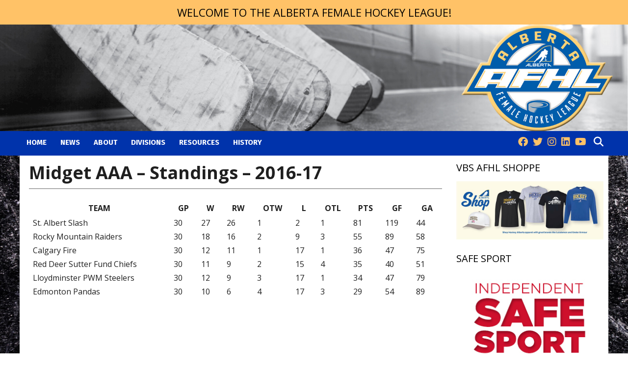

--- FILE ---
content_type: text/html; charset=UTF-8
request_url: https://www.afhl.ca/midget-aaa-standings-2016-17
body_size: 19359
content:
<!doctype html>
<html lang="en-US" xmlns:fb="https://www.facebook.com/2008/fbml" xmlns:addthis="https://www.addthis.com/help/api-spec"  ng-app="app">
<head>
				<base href="/">
			<meta charset="UTF-8">
	<meta name="viewport" content="width=device-width, initial-scale=1">
	<meta name="robots" content="index,follow">
	<link rel="profile" href="https://gmpg.org/xfn/11">

	<title>
		Midget AAA &#8211; Standings &#8211; 2016-17 | Alberta Female Hockey League (AFHL)	</title>

			<link href="https://fonts.googleapis.com/css?family=Open+Sans:400,600,700" rel="stylesheet">
	
	<!-- Optional Title Font -->
	
	<!-- Optional Menu Font -->
			<link href="https://fonts.googleapis.com/css?family=Fira+Sans:400,700" rel="stylesheet">
	
	<!-- Optional Adobe Font -->
	
	<link rel="stylesheet" href="https://cdnjs.cloudflare.com/ajax/libs/font-awesome/6.4.2/css/all.min.css" integrity="sha512-z3gLpd7yknf1YoNbCzqRKc4qyor8gaKU1qmn+CShxbuBusANI9QpRohGBreCFkKxLhei6S9CQXFEbbKuqLg0DA==" crossorigin="anonymous" referrerpolicy="no-referrer" />

	<meta name='robots' content='max-image-preview:large' />
<link rel='dns-prefetch' href='//s7.addthis.com' />
<link rel="alternate" type="application/rss+xml" title="Alberta Female Hockey League (AFHL) &raquo; Feed" href="https://www.afhl.ca/feed" />
<link rel="alternate" type="application/rss+xml" title="Alberta Female Hockey League (AFHL) &raquo; Comments Feed" href="https://www.afhl.ca/comments/feed" />
<link rel="alternate" title="oEmbed (JSON)" type="application/json+oembed" href="https://www.afhl.ca/wp-json/oembed/1.0/embed?url=https%3A%2F%2Fwww.afhl.ca%2Fmidget-aaa-standings-2016-17" />
<link rel="alternate" title="oEmbed (XML)" type="text/xml+oembed" href="https://www.afhl.ca/wp-json/oembed/1.0/embed?url=https%3A%2F%2Fwww.afhl.ca%2Fmidget-aaa-standings-2016-17&#038;format=xml" />
<meta property="og:title" content="Midget AAA &#8211; Standings &#8211; 2016-17"/><meta property="og:type" content="article"/><meta property="og:url" content="https://www.afhl.ca/midget-aaa-standings-2016-17"/><meta property="og:image" content="https://www.afhl.ca/wp-content/uploads/sites/5/2020/06/cropped-afhl_512.png"/>		<!-- This site uses the Google Analytics by MonsterInsights plugin v9.11.1 - Using Analytics tracking - https://www.monsterinsights.com/ -->
							<script src="//www.googletagmanager.com/gtag/js?id=G-BF5C6Y9CMP"  data-cfasync="false" data-wpfc-render="false" type="text/javascript" async></script>
			<script data-cfasync="false" data-wpfc-render="false" type="text/javascript">
				var mi_version = '9.11.1';
				var mi_track_user = true;
				var mi_no_track_reason = '';
								var MonsterInsightsDefaultLocations = {"page_location":"https:\/\/www.afhl.ca\/midget-aaa-standings-2016-17\/"};
								MonsterInsightsDefaultLocations.page_location = window.location.href;
								if ( typeof MonsterInsightsPrivacyGuardFilter === 'function' ) {
					var MonsterInsightsLocations = (typeof MonsterInsightsExcludeQuery === 'object') ? MonsterInsightsPrivacyGuardFilter( MonsterInsightsExcludeQuery ) : MonsterInsightsPrivacyGuardFilter( MonsterInsightsDefaultLocations );
				} else {
					var MonsterInsightsLocations = (typeof MonsterInsightsExcludeQuery === 'object') ? MonsterInsightsExcludeQuery : MonsterInsightsDefaultLocations;
				}

								var disableStrs = [
										'ga-disable-G-BF5C6Y9CMP',
									];

				/* Function to detect opted out users */
				function __gtagTrackerIsOptedOut() {
					for (var index = 0; index < disableStrs.length; index++) {
						if (document.cookie.indexOf(disableStrs[index] + '=true') > -1) {
							return true;
						}
					}

					return false;
				}

				/* Disable tracking if the opt-out cookie exists. */
				if (__gtagTrackerIsOptedOut()) {
					for (var index = 0; index < disableStrs.length; index++) {
						window[disableStrs[index]] = true;
					}
				}

				/* Opt-out function */
				function __gtagTrackerOptout() {
					for (var index = 0; index < disableStrs.length; index++) {
						document.cookie = disableStrs[index] + '=true; expires=Thu, 31 Dec 2099 23:59:59 UTC; path=/';
						window[disableStrs[index]] = true;
					}
				}

				if ('undefined' === typeof gaOptout) {
					function gaOptout() {
						__gtagTrackerOptout();
					}
				}
								window.dataLayer = window.dataLayer || [];

				window.MonsterInsightsDualTracker = {
					helpers: {},
					trackers: {},
				};
				if (mi_track_user) {
					function __gtagDataLayer() {
						dataLayer.push(arguments);
					}

					function __gtagTracker(type, name, parameters) {
						if (!parameters) {
							parameters = {};
						}

						if (parameters.send_to) {
							__gtagDataLayer.apply(null, arguments);
							return;
						}

						if (type === 'event') {
														parameters.send_to = monsterinsights_frontend.v4_id;
							var hookName = name;
							if (typeof parameters['event_category'] !== 'undefined') {
								hookName = parameters['event_category'] + ':' + name;
							}

							if (typeof MonsterInsightsDualTracker.trackers[hookName] !== 'undefined') {
								MonsterInsightsDualTracker.trackers[hookName](parameters);
							} else {
								__gtagDataLayer('event', name, parameters);
							}
							
						} else {
							__gtagDataLayer.apply(null, arguments);
						}
					}

					__gtagTracker('js', new Date());
					__gtagTracker('set', {
						'developer_id.dZGIzZG': true,
											});
					if ( MonsterInsightsLocations.page_location ) {
						__gtagTracker('set', MonsterInsightsLocations);
					}
										__gtagTracker('config', 'G-BF5C6Y9CMP', {"forceSSL":"true","link_attribution":"true"} );
										window.gtag = __gtagTracker;										(function () {
						/* https://developers.google.com/analytics/devguides/collection/analyticsjs/ */
						/* ga and __gaTracker compatibility shim. */
						var noopfn = function () {
							return null;
						};
						var newtracker = function () {
							return new Tracker();
						};
						var Tracker = function () {
							return null;
						};
						var p = Tracker.prototype;
						p.get = noopfn;
						p.set = noopfn;
						p.send = function () {
							var args = Array.prototype.slice.call(arguments);
							args.unshift('send');
							__gaTracker.apply(null, args);
						};
						var __gaTracker = function () {
							var len = arguments.length;
							if (len === 0) {
								return;
							}
							var f = arguments[len - 1];
							if (typeof f !== 'object' || f === null || typeof f.hitCallback !== 'function') {
								if ('send' === arguments[0]) {
									var hitConverted, hitObject = false, action;
									if ('event' === arguments[1]) {
										if ('undefined' !== typeof arguments[3]) {
											hitObject = {
												'eventAction': arguments[3],
												'eventCategory': arguments[2],
												'eventLabel': arguments[4],
												'value': arguments[5] ? arguments[5] : 1,
											}
										}
									}
									if ('pageview' === arguments[1]) {
										if ('undefined' !== typeof arguments[2]) {
											hitObject = {
												'eventAction': 'page_view',
												'page_path': arguments[2],
											}
										}
									}
									if (typeof arguments[2] === 'object') {
										hitObject = arguments[2];
									}
									if (typeof arguments[5] === 'object') {
										Object.assign(hitObject, arguments[5]);
									}
									if ('undefined' !== typeof arguments[1].hitType) {
										hitObject = arguments[1];
										if ('pageview' === hitObject.hitType) {
											hitObject.eventAction = 'page_view';
										}
									}
									if (hitObject) {
										action = 'timing' === arguments[1].hitType ? 'timing_complete' : hitObject.eventAction;
										hitConverted = mapArgs(hitObject);
										__gtagTracker('event', action, hitConverted);
									}
								}
								return;
							}

							function mapArgs(args) {
								var arg, hit = {};
								var gaMap = {
									'eventCategory': 'event_category',
									'eventAction': 'event_action',
									'eventLabel': 'event_label',
									'eventValue': 'event_value',
									'nonInteraction': 'non_interaction',
									'timingCategory': 'event_category',
									'timingVar': 'name',
									'timingValue': 'value',
									'timingLabel': 'event_label',
									'page': 'page_path',
									'location': 'page_location',
									'title': 'page_title',
									'referrer' : 'page_referrer',
								};
								for (arg in args) {
																		if (!(!args.hasOwnProperty(arg) || !gaMap.hasOwnProperty(arg))) {
										hit[gaMap[arg]] = args[arg];
									} else {
										hit[arg] = args[arg];
									}
								}
								return hit;
							}

							try {
								f.hitCallback();
							} catch (ex) {
							}
						};
						__gaTracker.create = newtracker;
						__gaTracker.getByName = newtracker;
						__gaTracker.getAll = function () {
							return [];
						};
						__gaTracker.remove = noopfn;
						__gaTracker.loaded = true;
						window['__gaTracker'] = __gaTracker;
					})();
									} else {
										console.log("");
					(function () {
						function __gtagTracker() {
							return null;
						}

						window['__gtagTracker'] = __gtagTracker;
						window['gtag'] = __gtagTracker;
					})();
									}
			</script>
							<!-- / Google Analytics by MonsterInsights -->
		<style id='wp-img-auto-sizes-contain-inline-css' type='text/css'>
img:is([sizes=auto i],[sizes^="auto," i]){contain-intrinsic-size:3000px 1500px}
/*# sourceURL=wp-img-auto-sizes-contain-inline-css */
</style>
<style id='wp-emoji-styles-inline-css' type='text/css'>

	img.wp-smiley, img.emoji {
		display: inline !important;
		border: none !important;
		box-shadow: none !important;
		height: 1em !important;
		width: 1em !important;
		margin: 0 0.07em !important;
		vertical-align: -0.1em !important;
		background: none !important;
		padding: 0 !important;
	}
/*# sourceURL=wp-emoji-styles-inline-css */
</style>
<style id='wp-block-library-inline-css' type='text/css'>
:root{--wp-block-synced-color:#7a00df;--wp-block-synced-color--rgb:122,0,223;--wp-bound-block-color:var(--wp-block-synced-color);--wp-editor-canvas-background:#ddd;--wp-admin-theme-color:#007cba;--wp-admin-theme-color--rgb:0,124,186;--wp-admin-theme-color-darker-10:#006ba1;--wp-admin-theme-color-darker-10--rgb:0,107,160.5;--wp-admin-theme-color-darker-20:#005a87;--wp-admin-theme-color-darker-20--rgb:0,90,135;--wp-admin-border-width-focus:2px}@media (min-resolution:192dpi){:root{--wp-admin-border-width-focus:1.5px}}.wp-element-button{cursor:pointer}:root .has-very-light-gray-background-color{background-color:#eee}:root .has-very-dark-gray-background-color{background-color:#313131}:root .has-very-light-gray-color{color:#eee}:root .has-very-dark-gray-color{color:#313131}:root .has-vivid-green-cyan-to-vivid-cyan-blue-gradient-background{background:linear-gradient(135deg,#00d084,#0693e3)}:root .has-purple-crush-gradient-background{background:linear-gradient(135deg,#34e2e4,#4721fb 50%,#ab1dfe)}:root .has-hazy-dawn-gradient-background{background:linear-gradient(135deg,#faaca8,#dad0ec)}:root .has-subdued-olive-gradient-background{background:linear-gradient(135deg,#fafae1,#67a671)}:root .has-atomic-cream-gradient-background{background:linear-gradient(135deg,#fdd79a,#004a59)}:root .has-nightshade-gradient-background{background:linear-gradient(135deg,#330968,#31cdcf)}:root .has-midnight-gradient-background{background:linear-gradient(135deg,#020381,#2874fc)}:root{--wp--preset--font-size--normal:16px;--wp--preset--font-size--huge:42px}.has-regular-font-size{font-size:1em}.has-larger-font-size{font-size:2.625em}.has-normal-font-size{font-size:var(--wp--preset--font-size--normal)}.has-huge-font-size{font-size:var(--wp--preset--font-size--huge)}.has-text-align-center{text-align:center}.has-text-align-left{text-align:left}.has-text-align-right{text-align:right}.has-fit-text{white-space:nowrap!important}#end-resizable-editor-section{display:none}.aligncenter{clear:both}.items-justified-left{justify-content:flex-start}.items-justified-center{justify-content:center}.items-justified-right{justify-content:flex-end}.items-justified-space-between{justify-content:space-between}.screen-reader-text{border:0;clip-path:inset(50%);height:1px;margin:-1px;overflow:hidden;padding:0;position:absolute;width:1px;word-wrap:normal!important}.screen-reader-text:focus{background-color:#ddd;clip-path:none;color:#444;display:block;font-size:1em;height:auto;left:5px;line-height:normal;padding:15px 23px 14px;text-decoration:none;top:5px;width:auto;z-index:100000}html :where(.has-border-color){border-style:solid}html :where([style*=border-top-color]){border-top-style:solid}html :where([style*=border-right-color]){border-right-style:solid}html :where([style*=border-bottom-color]){border-bottom-style:solid}html :where([style*=border-left-color]){border-left-style:solid}html :where([style*=border-width]){border-style:solid}html :where([style*=border-top-width]){border-top-style:solid}html :where([style*=border-right-width]){border-right-style:solid}html :where([style*=border-bottom-width]){border-bottom-style:solid}html :where([style*=border-left-width]){border-left-style:solid}html :where(img[class*=wp-image-]){height:auto;max-width:100%}:where(figure){margin:0 0 1em}html :where(.is-position-sticky){--wp-admin--admin-bar--position-offset:var(--wp-admin--admin-bar--height,0px)}@media screen and (max-width:600px){html :where(.is-position-sticky){--wp-admin--admin-bar--position-offset:0px}}

/*# sourceURL=wp-block-library-inline-css */
</style><style id='global-styles-inline-css' type='text/css'>
:root{--wp--preset--aspect-ratio--square: 1;--wp--preset--aspect-ratio--4-3: 4/3;--wp--preset--aspect-ratio--3-4: 3/4;--wp--preset--aspect-ratio--3-2: 3/2;--wp--preset--aspect-ratio--2-3: 2/3;--wp--preset--aspect-ratio--16-9: 16/9;--wp--preset--aspect-ratio--9-16: 9/16;--wp--preset--color--black: #000000;--wp--preset--color--cyan-bluish-gray: #abb8c3;--wp--preset--color--white: #ffffff;--wp--preset--color--pale-pink: #f78da7;--wp--preset--color--vivid-red: #cf2e2e;--wp--preset--color--luminous-vivid-orange: #ff6900;--wp--preset--color--luminous-vivid-amber: #fcb900;--wp--preset--color--light-green-cyan: #7bdcb5;--wp--preset--color--vivid-green-cyan: #00d084;--wp--preset--color--pale-cyan-blue: #8ed1fc;--wp--preset--color--vivid-cyan-blue: #0693e3;--wp--preset--color--vivid-purple: #9b51e0;--wp--preset--gradient--vivid-cyan-blue-to-vivid-purple: linear-gradient(135deg,rgb(6,147,227) 0%,rgb(155,81,224) 100%);--wp--preset--gradient--light-green-cyan-to-vivid-green-cyan: linear-gradient(135deg,rgb(122,220,180) 0%,rgb(0,208,130) 100%);--wp--preset--gradient--luminous-vivid-amber-to-luminous-vivid-orange: linear-gradient(135deg,rgb(252,185,0) 0%,rgb(255,105,0) 100%);--wp--preset--gradient--luminous-vivid-orange-to-vivid-red: linear-gradient(135deg,rgb(255,105,0) 0%,rgb(207,46,46) 100%);--wp--preset--gradient--very-light-gray-to-cyan-bluish-gray: linear-gradient(135deg,rgb(238,238,238) 0%,rgb(169,184,195) 100%);--wp--preset--gradient--cool-to-warm-spectrum: linear-gradient(135deg,rgb(74,234,220) 0%,rgb(151,120,209) 20%,rgb(207,42,186) 40%,rgb(238,44,130) 60%,rgb(251,105,98) 80%,rgb(254,248,76) 100%);--wp--preset--gradient--blush-light-purple: linear-gradient(135deg,rgb(255,206,236) 0%,rgb(152,150,240) 100%);--wp--preset--gradient--blush-bordeaux: linear-gradient(135deg,rgb(254,205,165) 0%,rgb(254,45,45) 50%,rgb(107,0,62) 100%);--wp--preset--gradient--luminous-dusk: linear-gradient(135deg,rgb(255,203,112) 0%,rgb(199,81,192) 50%,rgb(65,88,208) 100%);--wp--preset--gradient--pale-ocean: linear-gradient(135deg,rgb(255,245,203) 0%,rgb(182,227,212) 50%,rgb(51,167,181) 100%);--wp--preset--gradient--electric-grass: linear-gradient(135deg,rgb(202,248,128) 0%,rgb(113,206,126) 100%);--wp--preset--gradient--midnight: linear-gradient(135deg,rgb(2,3,129) 0%,rgb(40,116,252) 100%);--wp--preset--font-size--small: 13px;--wp--preset--font-size--medium: 20px;--wp--preset--font-size--large: 36px;--wp--preset--font-size--x-large: 42px;--wp--preset--spacing--20: 0.44rem;--wp--preset--spacing--30: 0.67rem;--wp--preset--spacing--40: 1rem;--wp--preset--spacing--50: 1.5rem;--wp--preset--spacing--60: 2.25rem;--wp--preset--spacing--70: 3.38rem;--wp--preset--spacing--80: 5.06rem;--wp--preset--shadow--natural: 6px 6px 9px rgba(0, 0, 0, 0.2);--wp--preset--shadow--deep: 12px 12px 50px rgba(0, 0, 0, 0.4);--wp--preset--shadow--sharp: 6px 6px 0px rgba(0, 0, 0, 0.2);--wp--preset--shadow--outlined: 6px 6px 0px -3px rgb(255, 255, 255), 6px 6px rgb(0, 0, 0);--wp--preset--shadow--crisp: 6px 6px 0px rgb(0, 0, 0);}:where(.is-layout-flex){gap: 0.5em;}:where(.is-layout-grid){gap: 0.5em;}body .is-layout-flex{display: flex;}.is-layout-flex{flex-wrap: wrap;align-items: center;}.is-layout-flex > :is(*, div){margin: 0;}body .is-layout-grid{display: grid;}.is-layout-grid > :is(*, div){margin: 0;}:where(.wp-block-columns.is-layout-flex){gap: 2em;}:where(.wp-block-columns.is-layout-grid){gap: 2em;}:where(.wp-block-post-template.is-layout-flex){gap: 1.25em;}:where(.wp-block-post-template.is-layout-grid){gap: 1.25em;}.has-black-color{color: var(--wp--preset--color--black) !important;}.has-cyan-bluish-gray-color{color: var(--wp--preset--color--cyan-bluish-gray) !important;}.has-white-color{color: var(--wp--preset--color--white) !important;}.has-pale-pink-color{color: var(--wp--preset--color--pale-pink) !important;}.has-vivid-red-color{color: var(--wp--preset--color--vivid-red) !important;}.has-luminous-vivid-orange-color{color: var(--wp--preset--color--luminous-vivid-orange) !important;}.has-luminous-vivid-amber-color{color: var(--wp--preset--color--luminous-vivid-amber) !important;}.has-light-green-cyan-color{color: var(--wp--preset--color--light-green-cyan) !important;}.has-vivid-green-cyan-color{color: var(--wp--preset--color--vivid-green-cyan) !important;}.has-pale-cyan-blue-color{color: var(--wp--preset--color--pale-cyan-blue) !important;}.has-vivid-cyan-blue-color{color: var(--wp--preset--color--vivid-cyan-blue) !important;}.has-vivid-purple-color{color: var(--wp--preset--color--vivid-purple) !important;}.has-black-background-color{background-color: var(--wp--preset--color--black) !important;}.has-cyan-bluish-gray-background-color{background-color: var(--wp--preset--color--cyan-bluish-gray) !important;}.has-white-background-color{background-color: var(--wp--preset--color--white) !important;}.has-pale-pink-background-color{background-color: var(--wp--preset--color--pale-pink) !important;}.has-vivid-red-background-color{background-color: var(--wp--preset--color--vivid-red) !important;}.has-luminous-vivid-orange-background-color{background-color: var(--wp--preset--color--luminous-vivid-orange) !important;}.has-luminous-vivid-amber-background-color{background-color: var(--wp--preset--color--luminous-vivid-amber) !important;}.has-light-green-cyan-background-color{background-color: var(--wp--preset--color--light-green-cyan) !important;}.has-vivid-green-cyan-background-color{background-color: var(--wp--preset--color--vivid-green-cyan) !important;}.has-pale-cyan-blue-background-color{background-color: var(--wp--preset--color--pale-cyan-blue) !important;}.has-vivid-cyan-blue-background-color{background-color: var(--wp--preset--color--vivid-cyan-blue) !important;}.has-vivid-purple-background-color{background-color: var(--wp--preset--color--vivid-purple) !important;}.has-black-border-color{border-color: var(--wp--preset--color--black) !important;}.has-cyan-bluish-gray-border-color{border-color: var(--wp--preset--color--cyan-bluish-gray) !important;}.has-white-border-color{border-color: var(--wp--preset--color--white) !important;}.has-pale-pink-border-color{border-color: var(--wp--preset--color--pale-pink) !important;}.has-vivid-red-border-color{border-color: var(--wp--preset--color--vivid-red) !important;}.has-luminous-vivid-orange-border-color{border-color: var(--wp--preset--color--luminous-vivid-orange) !important;}.has-luminous-vivid-amber-border-color{border-color: var(--wp--preset--color--luminous-vivid-amber) !important;}.has-light-green-cyan-border-color{border-color: var(--wp--preset--color--light-green-cyan) !important;}.has-vivid-green-cyan-border-color{border-color: var(--wp--preset--color--vivid-green-cyan) !important;}.has-pale-cyan-blue-border-color{border-color: var(--wp--preset--color--pale-cyan-blue) !important;}.has-vivid-cyan-blue-border-color{border-color: var(--wp--preset--color--vivid-cyan-blue) !important;}.has-vivid-purple-border-color{border-color: var(--wp--preset--color--vivid-purple) !important;}.has-vivid-cyan-blue-to-vivid-purple-gradient-background{background: var(--wp--preset--gradient--vivid-cyan-blue-to-vivid-purple) !important;}.has-light-green-cyan-to-vivid-green-cyan-gradient-background{background: var(--wp--preset--gradient--light-green-cyan-to-vivid-green-cyan) !important;}.has-luminous-vivid-amber-to-luminous-vivid-orange-gradient-background{background: var(--wp--preset--gradient--luminous-vivid-amber-to-luminous-vivid-orange) !important;}.has-luminous-vivid-orange-to-vivid-red-gradient-background{background: var(--wp--preset--gradient--luminous-vivid-orange-to-vivid-red) !important;}.has-very-light-gray-to-cyan-bluish-gray-gradient-background{background: var(--wp--preset--gradient--very-light-gray-to-cyan-bluish-gray) !important;}.has-cool-to-warm-spectrum-gradient-background{background: var(--wp--preset--gradient--cool-to-warm-spectrum) !important;}.has-blush-light-purple-gradient-background{background: var(--wp--preset--gradient--blush-light-purple) !important;}.has-blush-bordeaux-gradient-background{background: var(--wp--preset--gradient--blush-bordeaux) !important;}.has-luminous-dusk-gradient-background{background: var(--wp--preset--gradient--luminous-dusk) !important;}.has-pale-ocean-gradient-background{background: var(--wp--preset--gradient--pale-ocean) !important;}.has-electric-grass-gradient-background{background: var(--wp--preset--gradient--electric-grass) !important;}.has-midnight-gradient-background{background: var(--wp--preset--gradient--midnight) !important;}.has-small-font-size{font-size: var(--wp--preset--font-size--small) !important;}.has-medium-font-size{font-size: var(--wp--preset--font-size--medium) !important;}.has-large-font-size{font-size: var(--wp--preset--font-size--large) !important;}.has-x-large-font-size{font-size: var(--wp--preset--font-size--x-large) !important;}
/*# sourceURL=global-styles-inline-css */
</style>

<style id='classic-theme-styles-inline-css' type='text/css'>
/*! This file is auto-generated */
.wp-block-button__link{color:#fff;background-color:#32373c;border-radius:9999px;box-shadow:none;text-decoration:none;padding:calc(.667em + 2px) calc(1.333em + 2px);font-size:1.125em}.wp-block-file__button{background:#32373c;color:#fff;text-decoration:none}
/*# sourceURL=/wp-includes/css/classic-themes.min.css */
</style>
<link rel='stylesheet' id='sow-image-default-b062fe5d1106-css' href='https://www.afhl.ca/wp-content/uploads/sites/5/siteorigin-widgets/sow-image-default-b062fe5d1106.css?ver=6.9' type='text/css' media='all' />
<link rel='stylesheet' id='sow-image-default-e8513d21b1d5-css' href='https://www.afhl.ca/wp-content/uploads/sites/5/siteorigin-widgets/sow-image-default-e8513d21b1d5.css?ver=6.9' type='text/css' media='all' />
<link rel='stylesheet' id='jaws-style-css' href='https://www.afhl.ca/wp-content/themes/jaws/style.css?ver=10.25' type='text/css' media='all' />
<link rel='stylesheet' id='tablepress-default-css' href='https://www.afhl.ca/wp-content/plugins/tablepress/css/build/default.css?ver=3.2.6' type='text/css' media='all' />
<link rel='stylesheet' id='addthis_all_pages-css' href='https://www.afhl.ca/wp-content/plugins/addthis/frontend/build/addthis_wordpress_public.min.css?ver=6.9' type='text/css' media='all' />
<script type="text/javascript" src="https://www.afhl.ca/wp-content/plugins/google-analytics-for-wordpress/assets/js/frontend-gtag.min.js?ver=9.11.1" id="monsterinsights-frontend-script-js" async="async" data-wp-strategy="async"></script>
<script data-cfasync="false" data-wpfc-render="false" type="text/javascript" id='monsterinsights-frontend-script-js-extra'>/* <![CDATA[ */
var monsterinsights_frontend = {"js_events_tracking":"true","download_extensions":"doc,pdf,ppt,zip,xls,docx,pptx,xlsx","inbound_paths":"[{\"path\":\"\\\/go\\\/\",\"label\":\"affiliate\"},{\"path\":\"\\\/recommend\\\/\",\"label\":\"affiliate\"}]","home_url":"https:\/\/www.afhl.ca","hash_tracking":"false","v4_id":"G-BF5C6Y9CMP"};/* ]]> */
</script>
<script type="text/javascript" src="https://www.afhl.ca/wp-includes/js/jquery/jquery.min.js?ver=3.7.1" id="jquery-core-js"></script>
<script type="text/javascript" id="my_loadmore-js-extra">
/* <![CDATA[ */
var misha_loadmore_params = {"ajaxurl":"https://www.afhl.ca/wp-admin/admin-ajax.php","posts":"{\"page\":0,\"pagename\":\"midget-aaa-standings-2016-17\",\"error\":\"\",\"m\":\"\",\"p\":0,\"post_parent\":\"\",\"subpost\":\"\",\"subpost_id\":\"\",\"attachment\":\"\",\"attachment_id\":0,\"name\":\"midget-aaa-standings-2016-17\",\"page_id\":0,\"second\":\"\",\"minute\":\"\",\"hour\":\"\",\"day\":0,\"monthnum\":0,\"year\":0,\"w\":0,\"category_name\":\"\",\"tag\":\"\",\"cat\":\"\",\"tag_id\":\"\",\"author\":\"\",\"author_name\":\"\",\"feed\":\"\",\"tb\":\"\",\"paged\":0,\"meta_key\":\"\",\"meta_value\":\"\",\"preview\":\"\",\"s\":\"\",\"sentence\":\"\",\"title\":\"\",\"fields\":\"all\",\"menu_order\":\"\",\"embed\":\"\",\"category__in\":[],\"category__not_in\":[],\"category__and\":[],\"post__in\":[],\"post__not_in\":[],\"post_name__in\":[],\"tag__in\":[],\"tag__not_in\":[],\"tag__and\":[],\"tag_slug__in\":[],\"tag_slug__and\":[],\"post_parent__in\":[],\"post_parent__not_in\":[],\"author__in\":[],\"author__not_in\":[],\"search_columns\":[],\"ignore_sticky_posts\":false,\"suppress_filters\":false,\"cache_results\":true,\"update_post_term_cache\":true,\"update_menu_item_cache\":false,\"lazy_load_term_meta\":true,\"update_post_meta_cache\":true,\"post_type\":\"\",\"posts_per_page\":10,\"nopaging\":false,\"comments_per_page\":\"50\",\"no_found_rows\":false,\"order\":\"DESC\"}","current_page":"1","max_page":"0"};
//# sourceURL=my_loadmore-js-extra
/* ]]> */
</script>
<script type="text/javascript" src="https://www.afhl.ca/wp-content/themes/jaws/js/myloadmore.js?ver=6.9" id="my_loadmore-js"></script>
<script type="text/javascript" src="https://s7.addthis.com/js/300/addthis_widget.js?ver=6.9#pubid=wp-19c8b1e60f075f16e9772c556dbf3956" id="addthis_widget-js"></script>
<link rel="https://api.w.org/" href="https://www.afhl.ca/wp-json/" /><link rel="alternate" title="JSON" type="application/json" href="https://www.afhl.ca/wp-json/wp/v2/pages/900" /><link rel="EditURI" type="application/rsd+xml" title="RSD" href="https://www.afhl.ca/xmlrpc.php?rsd" />
<link rel="canonical" href="https://www.afhl.ca/midget-aaa-standings-2016-17" />
<link rel='shortlink' href='https://www.afhl.ca/?p=900' />
<script data-cfasync="false" type="text/javascript">if (window.addthis_product === undefined) { window.addthis_product = "wpp"; } if (window.wp_product_version === undefined) { window.wp_product_version = "wpp-6.2.7"; } if (window.addthis_share === undefined) { window.addthis_share = {}; } if (window.addthis_config === undefined) { window.addthis_config = {"data_track_clickback":true,"ignore_server_config":true,"ui_atversion":300}; } if (window.addthis_layers === undefined) { window.addthis_layers = {}; } if (window.addthis_layers_tools === undefined) { window.addthis_layers_tools = []; } else {  } if (window.addthis_plugin_info === undefined) { window.addthis_plugin_info = {"info_status":"enabled","cms_name":"WordPress","plugin_name":"Share Buttons by AddThis","plugin_version":"6.2.7","plugin_mode":"WordPress","anonymous_profile_id":"wp-19c8b1e60f075f16e9772c556dbf3956","page_info":{"template":"pages","post_type":""},"sharing_enabled_on_post_via_metabox":false}; } 
                    (function() {
                      var first_load_interval_id = setInterval(function () {
                        if (typeof window.addthis !== 'undefined') {
                          window.clearInterval(first_load_interval_id);
                          if (typeof window.addthis_layers !== 'undefined' && Object.getOwnPropertyNames(window.addthis_layers).length > 0) {
                            window.addthis.layers(window.addthis_layers);
                          }
                          if (Array.isArray(window.addthis_layers_tools)) {
                            for (i = 0; i < window.addthis_layers_tools.length; i++) {
                              window.addthis.layers(window.addthis_layers_tools[i]);
                            }
                          }
                        }
                     },1000)
                    }());
                </script><link rel="icon" href="https://www.afhl.ca/wp-content/uploads/sites/5/2020/06/cropped-afhl_512-32x32.png" sizes="32x32" />
<link rel="icon" href="https://www.afhl.ca/wp-content/uploads/sites/5/2020/06/cropped-afhl_512-192x192.png" sizes="192x192" />
<link rel="apple-touch-icon" href="https://www.afhl.ca/wp-content/uploads/sites/5/2020/06/cropped-afhl_512-180x180.png" />
<meta name="msapplication-TileImage" content="https://www.afhl.ca/wp-content/uploads/sites/5/2020/06/cropped-afhl_512-270x270.png" />
<!-- SVF Header files -->
<script type='text/javascript'>var site_id = 5;</script><script type='text/javascript'>var lsp_stats = true;</script><script type='text/javascript'>var client_code = 'hockeyalberta';</script>
<script src="https://ajax.googleapis.com/ajax/libs/angularjs/1.5.11/angular.min.js"></script>
<script src="https://ajax.googleapis.com/ajax/libs/angularjs/1.5.11/angular-route.min.js"></script>
<script src="https://ajax.googleapis.com/ajax/libs/angularjs/1.5.11/angular-touch.min.js"></script>

<link href="https://lscluster.hockeytech.com/statview-1.4.1/css/stylesheet.r1.css" rel="stylesheet" type="text/css"/>
<link href="https://lscluster.hockeytech.com/statview-1.4.1/css/flo-style.r1.css" rel="stylesheet" type="text/css" />
<script src="https://lscluster.hockeytech.com/statview-1.4.1/js/client/hockeyalberta/base.r1.js"></script>


<script src="https://lscluster.hockeytech.com/statview-1.4.1/js/ht-libraries.r1.js"></script>
<script src="https://lscluster.hockeytech.com/statview-1.4.1/js/ht-routes.r1.js"></script>
<script src="https://lscluster.hockeytech.com/statview-1.4.1/js/ht-services.r1.js"></script>
<script src="https://lscluster.hockeytech.com/statview-1.4.1/js/ht-controller.r1.js"></script>
<script src="https://lscluster.hockeytech.com/statview-1.4.1/js/ht-directives.r1.js"></script>

<style type="text/css">

/* Font Size */
body {
	font-size: 1.6rem !important;
}

/* Font Override */

	body,
	button,
	input,
	select,
	optgroup,
	textarea,
	.carousel-excerpt {
		font-family: 'Open Sans', sans-serif;
	}


	.main-navigation ul.nav-menu {
		font-family: 'Fira Sans', sans-serif;
	}

/* Adobe Font Enabled */

/*
	font-family: "transducer-variable", sans-serif;
	font-variation-settings: "slnt" -3, "wdth" 50, "wght" 700;
*/


/* Body/Content Background */

body {
	background: #ffffff;
}

div#page {
	background-color: #ffffff;
			background-image: url(//www.afhl.ca/wp-content/uploads/sites/5/2020/06/League_Website_Backgrounds_AFHL.jpg);
		background-repeat: no-repeat;
					background-size: cover;
			background-position: center center;
			background-attachment: fixed;
			}


.category-image,
.feature-large-image {
	padding-bottom: 66.667%;
}
.category-image,
.feature-large-image,
.feature-medium-tall,
.feature-small,
.featured-image,
.feature-large {
	border-radius: 0px;
}

/* Hello Bar */
body.mobile-menu-opened > #hello-bar {
	display: none;
}
#hello-bar {
	display: flex;
	width: 100%;
	height: 50px;
	align-items: center;
	background-color: #ffc267;
			position: absolute;
		top: calc(0px + 0px);
	z-index: 999;
}
hellobar .hello-content {
	display: flex;
	justify-content: center;
	align-items: center;
	position: relative;
	width: 100%;
	text-align: center;
	font-size: 2.25vh;
	color: #000000;
}
hellobar .hello-content a.hello-button {
	background-color: #0033ab;
	color: #ffffff;
	border: none;
	border-radius: 1px;
	margin: 0 1vw;
	padding: 7px 16px;
	font-size: 2vh;
	text-decoration: none;
	cursor: pointer;
	}
hellobar .hello-content .hello-image {
	display: flex;
	align-items: center;
	height: 50px;
}
hellobar .hello-content .hello-image img {
	max-height: 50px;
	padding: 10px 0;
}
span.hello-text {
	font-size: clamp(14px, 4vw, 22px);
	overflow: hidden;
	text-overflow: ellipsis;
	padding: 0 20px;
	white-space: nowrap;
}

.site.hello {
	position: relative;
	top: 50px;
	margin-bottom: 50px;
}

/* Team Navigation Bar */

/* Custom Header Area */


/* Custom Footer Area */



/* Section Above Featured */


/* Header Overrides */

header#masthead {
	display: flex;
	flex-direction: column;
	justify-content: center;
	position: relative;
	margin: 0 auto;
	height: auto;
	width: 100%;
	background-color: transparent;
}
	header#masthead > img {
		width: 100%;
	}

@media screen and (max-width: 1024px) {
	header#masthead {
		max-width: 100%;
	}
}



header#masthead .header-image-group {
	position: absolute;
	top: 0;
	bottom: 0;
	left: 0;
	right: 0;
	display: flex;
	height: auto;
	}



/* Menu Overrides */

nav#site-navigation-mobile {
	display: none;
}

section.navigation-container {
	position: relative;
	height: 50px;
}
.main-navigation a {
	padding: 0 14px;
}

/* Menu Logo */
	.show-menu-logo {
		float: left;
		height: 50px;
	}
	.social-media-menu {
		position: absolute;
		right: 40px;
	}

.show-menu-logo a {
	display: flex;
	align-items: center;
	height: 50px;
}

.show-menu-logo a img {
	height: 40px;
	vertical-align: middle;
}


/* Mobile Menu */

.show-mobile-menu .mobile-container {
	top: 0px;
	background-color: #ffffff;
	}

.menu-toggle {
	color: #ffffff;
	line-height: 50px;
	height: 50px;
}
.menu-toggle:hover {
	color: #ffc267;
}
.main-navigation.toggled ul.nav-menu li a {
	text-align: left;
}
.main-navigation.toggled a,
span.mobile_expand:before,
span.mobileExpand:before {
	color: #000000;
}
.main-navigation ul.opened,
.main-navigation ul.opened ul {
	background-color: #666666;
}
.sub-menu.opened li a,
.sub-menu.opened li {
	color: #ffffff;
}
.mega-menu.opened li,
.mega-menu.opened li a,
.main-navigation ul.opened a,
.mega-menu.opened .widgettitle,
.mega-menu.opened .textwidget {
	color: #ffffff;
}

/* Social Icons */
social {
	float: right;
}
social div {
	float: left;
}
social a {
	padding: 0 0.5rem !important;
}

@media screen and (max-width: 1024px) {
	section.navigation-container {
		display: flex;
		justify-content: center;
	}
	.show-menu-logo {
		position: initial;
	}
	.social-media-menu {
		position: absolute !important;
					right: 40px;
			left: initial;
			}
	.menu-toggle {
		position: absolute;
					left: 0;
			right: initial;
			}
	.search-toggle {
					right: 0;
			left: initial;
			}
}

	.main-navigation {
		width: 100%;
	}
	section.navigation-container {
		max-width: 1200px;
		margin: 0 auto;
	}



socialbar#social-bar {
	height: 40px;
	background-color: #000000;
}
	socialbar#social-bar {
		width: 100%;
	}
	socialbar#social-bar .social-media-bar {
		max-width: 1200px;
	}



socialbar#social-bar .social-media-bar i.fab {
	color: #ffffff;
}
socialbar#social-bar .social-media-bar i.fab:hover {
	color: #666666;
}

socialbar#social-bar .social-media-bar .social-bar-icons {
	height: 40px;
			left: 0;
	}
socialbar#social-bar .social-media-bar .social-bar-menu {
	height: 40px;
			right: 0;
	}
ul.social-bar-menu-items li a {
	color: #ffffff;
}
ul.social-bar-menu-items li a:hover {
	color: #666666;
}

@media screen and (max-width: 1200px) {
	section.navigation-container,
	div.social-media-bar {
		width: 98% !important;
	}
}

.main-navigation {
	background-color: #0033ab;
	line-height: 46px;
	height: 50px;
}

.current-menu-item,
.current-menu-parent {
    border-bottom: 4px solid #ffc267;
}

socialnav#mobile-social-nav {
	display: none;
}

socialnav#mobile-social-nav {
	background-color: #0033ab;
}
#mobile-menu-button.toggled,
#mobile-menu-button-top.toggled {
	background-color: #0033ab;
	height: 50px;
}
.menu-main-menu-container.toggled,
.menu-main-menu-container-top.toggled,
.menu-main-menu-french-container.toggled {
	top: 50px;
}
.main-navigation ul.nav-menu {
	margin: 0 auto;
			float: left;
	}

.main-navigation a {
	color: #ffffff;
			font-weight: 700;
				text-transform: uppercase;
		font-size: 1.5rem;
}
.current-menu-item > a,
.main-navigation a:hover {
	color: #ffc267;
}

.main-navigation.sticky-nav {
	position: fixed;
			top: calc(0px + 0px);
		left: 0;
	right: 0;
	z-index: 9999;
}

@media screen and (max-width: 782px) {
	#hello-bar {
		top: calc(0px + 0px);
	}
	.main-navigation.sticky-nav {
					top: calc(0px + 0px);
			}
	.show-mobile-menu .mobile-container {
		top: 0px;
	}
}

.main-navigation ul ul {
	background-color: #0033ab;
}

.mega-menu,
ul.sub-menu li,
ul.sub-menu li a,
.build-mega-menu ul.nav-menu li a,
.mega-menu-widget li a,
.ht-recent-title a,
ul.mega-menu .mega-menu-widget h2,
.menu-item-has-children li.menu-item-has-children > a:after {
	color: #ffffff;
}
ul.sub-menu li a:hover,
.build-mega-menu ul.nav-menu li a:hover,
.ht-recent-title a:hover {
	color: #ffc267;
}

i.fab {
	color: #ffc267;
}
i.fab:hover {
	color: #666666;
}

/* Content Body Overrides */

.body-container,
.content-area-full {
	background-color: #ffffff;
}

	#primary.content-area {
		order: 1;
	}
	#secondary.widget-area {
		order: 2;
		margin-left: 0px;
	}
	/* Multi Sidebar */
	

	#content.site-content {
		max-width: 1200px;
		min-width: 1200px;
		margin: 0px auto;
	}
	#page-container.body-container {
		width: 100%;
	}
	@media screen and (max-width: 1200px) {
		#content.site-content {
			max-width: 100%;
			min-width: 100%;
		}
	}
	

/*
 * Homepage Layout
*/
#page-container.body-container.homepage {
	background-color: #ffffff;
}

#primary.content-area.homepage {
	
					width: calc(100% - 320px);
		
		}

	.featured-car-container {
					width: 1200px;
				margin: 0 auto;
	}
	@media screen and (max-width: 1200px) {
		.featured-car-container {
			min-width: 100%;
			width: 100%;
		}
	}
.featured-car-container .siema .carousel-tile:after {
			background-color: rgba(0, 0, 0, .5);
	}
/* Carousel height */
.featured-car-container .siema .carousel-tile,
.featured-car-container .siema .carousel-tile-split {
	height: 60vh;
}

.featured-car-container .siema {
	background-color: #000000;
}
.carousel-title,
.carousel-excerpt,
.split-text .split-title,
.split-text .split-excerpt {
	color: #ffffff;
}
.featured-car-container button {
	color: #ffffff;
}
.featured-car-container .dots .dots__item {
	background-color: #ffffff;
}
.featured-car-container .dots .dots__item--active {
			background-color: #000000;
		border: 3px solid #ffffff;
}



	#content.site-content.homepage {
		max-width: 1200px;
		margin: 0px auto;
	}
	#page-container.body-container.homepage {
		width: 100%;
	}
	@media screen and (max-width: 1200px) {
		#content.site-content.homepage {
			max-width: 100%;
		}
	}

	


@media screen and (max-width: 1000px) {
	#primary.content-area {
		order: 1;
	}
	#secondary.widget-area {
		order: 2;
	}
	
	}

	.home-featured,
	div#featured-full-container {
		margin-bottom: 0px;
	}

h1, h2, h3, h4, h5,
.ht-leader-stats-container .ht-leader-stats-title {
	color: #1f1f1f;
}
#content.site-content,
footer.entry-footer,
.comment-body,
.comment-body .comment-author,
.ht-player-name-team h1,
.ht-player-jersey-number .ht-jersey-num,
.ht-current-season-stats,
.ht-current-date,
span.tags-links,
.ht-footer .ht-table-icon,
.ht-player-data-mobile h1,
.ht-gc-score-container {
	color: #1f1f1f;
}
datepicker input {
	color: #1f1f1f !important;
}
#content.site-content a,
#content.site-content a:visited,
footer.entry-footer a,
footer.entry-footer a:visited,
.nav-links,
a.category-more,
.ht-player-name-team h2,
.ht-player-data-mobile h2,
.ht-player-profile,
.ht-player-data-mobile,
.ht-player-details .ht-row-stats ul li span,
.ht-mobile-overal-stats ul li span {
	color: #0033ab;
}
#content.site-content a:hover,
footer.entry-footer a:hover {
	color: #0033ab;
}

span.tags-links a {
	color: #0033ab  !important;
}
span.tags-links a:hover {
	color: #0033ab !important;
}

	.posted-by {
		display: none;
	}


.posted-by,
.posted-on {
	color: #666666;
}


header.entry-header,
footer.entry-footer {
	border-color: #666666;
}

.featured-title,
.featured-title-four,
.featured-title-round a {
	color: #ffffff !important;
	font-weight: 400;
	}

/* Sidebar Overrides */

#secondary.widget-area,
#sideleft.widget-area {
	width: 320px;
			background-color: #ffffff;
	}

#secondary.widget-area h3.widget-title,
#secondary.widget-area h3.sow-headline,
.ht-leader-stats-container .ht-leader-stats-title,
#sideleft.widget-area h3.widget-title,
#sideleft.widget-area h3.sow-headline
{
	color: #000000;
}
.ht-leader-stats-container {
	margin-bottom: 0;
}
#secondary.widget-area,
#secondary.widget-area a,
#secondary.widget-area a:visited,
#sideleft.widget-area,
#sideleft.widget-area a,
#sideleft.widget-area a:visited
{
	color: #000000;
}
#secondary.widget-area a:hover,
#sideleft.widget-area a:hover
{
	color: #666666;
}



/* Category Page */


/* Footer Overrides */

	footer.site-footer {
		width: 100%;
	}
	footer .site-info {
		max-width: 1200px;
	}



footer.site-footer {
			background-color: #0033ab;
	}
footer .site-info {
			background-color: #0033ab;
	}
footer .widget-title,
footer h3,
footer h2,
footer h1 {
	color: #000000;
}
footer,
footer a,
footer a:visited {
	color: #ffffff !important;
}
footer a:hover {
	color: #666666  !important;
}
.copyright {
	color: #9b9b9b;
}


/***** 404 Error ******/

section.error-404.not-found {
	background-color: #fff;
	min-width: 1200px;
	width: 100%;
	padding: 12vh 6vw;
	text-align: center;
}
.error-404-text {
	font-size: 2rem;
	margin-bottom: 4vh;
}
@media screen and (max-width: 1200px) {
	section.error-404.not-found {
		min-width: 100%;
	}
}

/* Statview feed Overrides */



	.scoreboardheader {
		width: 100%;
	}

@media screen and (max-width: 1024px) {
	.scoreboardheader {
		max-width: 100%;
	}
}

#scorecontainer,
#scorecontainer-pro {
	height: 90px;
	background: transparent;
}
#scorecontainer .loading,
#scorecontainer-pro .loading {
	line-height: 90px;
	height: 90px;
}
.scoreboardheader {
	margin-bottom: 0px;
	padding: 0px 0px;
	}
.slick-slider {
	height: 100% !important;
	padding: 0 !important;
}
.scoreboard .slick-prev,
.scoreboard .slick-next {
	font-size: 0 !important;
	line-height: 0 !important;
	top: 0;
	height: 100%;
}
.slick-list {
	height: 100%;
}
.slick-track {
	height: 100%;
}
.scoreboard .score-box {
	position: initial;
	padding: 0;
	height: 100%;
}
.score-box .inner-score-box {
	background-color: #aeff00;
	border: none !important;
	border-right: 1px solid !important;
	display: flex;
	flex-direction: row;
	align-items: flex-start;
	justify-content: center;
	flex-wrap: wrap;
	height: 100% !important;
}
.game-date {
	height: auto !important;
	line-height: 1.5 !important;
	padding: 2px;
	width: 100%;
}
.team .team-name {
	font-weight: 600;
}
.score-box .inner-score-box .score-content {
	padding: 0 6px !important;
	display: flex;
	flex-direction: row;
	flex-wrap: wrap;
}
.score-box .results-title {
	text-align: center;
	width: 100%;
}
.score-box .box-tickets {
	position: relative !important;
	line-height: 1.5 !important;
	height: auto !important;
	width: 100%;
	padding: 4px 0;
}
#scorecontainer,
.scoreboardheader {
			background-color: #ffffff;
	}
#scorecontainer .loading,
#scorecontainer-pro .loading {
	color: #000000;
}
#scorecontainer-pro .slick-list {
    border-color: #000000 !important;
}
.scorebar-pro > .inner-score-box {
	border-right: 1px solid #000;
}
.score-box .inner-score-box,
.scorebar-pro > .inner-score-box {
	border-color: #000000 !important;
}
.slick-prev:before,
.slick-next:before,
a.ht-scorebar-sch-btn i {
	color: #ffffff;
}
.slick-prev:hover,
.slick-next:hover {
	background: rgba(0, 0, 0, .25);
}
.score-box .inner-score-box,
.sb-pro-container {
			background-color: #ffffff;
	}
.score-box .inner-score-box:hover,
.scorebar-area.gc-preview {
	background-color: #000000;
}
.scorebar-area.gc-preview a:hover {
	color: #ffffff !important;
}
.scorebar-pro > .inner-score-box .game-date {
    color: #ffffff;
    background-color: #000000;
}
.score-box .results-title,
.score-box .team,
.score-box .score-area,
.score-box .box-tickets,
.scorebar-area .score-teams .team-container,
.scorebar-area .results-title {
	color: #000000;
}
@media (max-width: 460px) {
	.score-box {
		padding: 0 !important;
	}
}
/* Scorebar font size increase */
/*.scorebar-area .results-title {
    font-size: 14px !important;
}*/

/* Splash Screen */
	section.splash .splash-containter {
		width: 65vw;
	}
	@media screen and (max-width: 1024px) {
		section.splash .splash-containter {
			width: 80vw;
		}
	}
	@media screen and (max-width: 520px) {
		section.splash .splash-containter {
			width: 90vw;
		}
	}

.splash-content .splash-text {
	color: #ffffff;
	font-size: 4vw;
}
@media screen and (max-width: 1024px) {
	.splash-content .splash-text {
		font-size: calc(4vw + 50%);
	}
}

.splash-action a.splash-btn,
.splash-action .splash-btn {
	background: #81d742;
	border: 1px solid #81d742;
	color: #ffffff;
}
.splash-action a.splash-btn:hover,
.splash-action .splash-btn:hover {
	background-color: rgba(129, 215, 66, .75);
}

		section.splash .splash-containter .splash-content {
			justify-content: flex-end;
		}

/* Statview Styling */


.ht-leader-stats-title {
	display: none !important;
}

/* HT Tables */

.ht-controls,
.ht-player-data .ht-stats-header {
	background-color: #999999;
	color: #000000;
}
.ht-stats-header .ht-stats-row h3 {
	color: #000000;
}
.ht-table th.ht-title-row,

.ht-section-header {
	background-color: #999999;
	color: #000000;
	border: none;
}

.ht-sch-box-top .ht-venue,
.ht-mobile-sch-top .ht-venue,
.ht-sch-box .ht-sch-box-bottom {
	background-color: #000000;
	color: #ffffff;
}
.ht-venue a {
	color: #ffffff !important;
}
.ht-sch-box-bottom a i {
	color: #ffffff;
}

.ht-sch-box-bottom a i:hover {
	color: #ffffff;
	opacity: 0.6;
	filter: alpha(opacity=60);
}

.ht-col-left a i.ht-calendar-button {
	color: #000000;
}
.ht-col-left a i.ht-calendar-button:hover {
	opacity: 0.6;
	filter: alpha(opacity=60);
}

.ht-table th,
.ht-table-summary th,
.ht-table th a,
.ht-table-summary th a,
.ht-gc-play-by-play,
.ht-period-title,
a.ht-button-current {
	background-color: #000000;
	color: #ffffff;
}
.ht-table th a {
	color: #ffffff !important;
}
.ht-odd-row {
	background-color: #f9f9f9 !important;
}
.ht-even-row {
	background-color: #ffffff !important;
}
.ht-table tr:hover,
.ht-table-summary tr:hover,
.hockeytech_widget table tr:hover td {
	background: #dadada !important;
}
.ht-table tr,
.ht-table-summary tr {
	border-bottom: 1px solid #ebeded;
}
.ht-table td,
.ht-table td a,
.ht-table td a:visited {
	color: #000000 !important;
}
.ht-table td a:hover {
	color: #666666 !important;
	font-weight: 700;
	font-size: 95%;
}
.ht-table-summary tr,
tr.ht-data-table:hover {
	background-color: #f9f9f9 !important;
	color: #000000 !important;
}
.ht-table-summary td,
.ht-table-summary td a,
.ht-table-summary a:visited {
	color: #000000 !important;
}
.ht-table-summary td a:hover {
	color: #666666 !important;
}
.ht-event-row {
	background-color: #f9f9f9;
	color: #000000;
}
.ht-event-row a {
	color: #000000 !important;
}
.ht-event-row a:hover {
	color: #666666 !important;
}

[data-high=true],
.ht-period-value.ht-total {
	background-color: rgba(0, 0, 0, .3) !important;
	color: #000000 !important;
}
.ht-event-goal {
	background-color: rgba(0, 0, 0, .3);
}
.ht-match-name a {
	text-decoration: none !important;
}

.ht-expanded-teams,
.ht-expanded-game-match {
	color: #000;
}

/* HT Buttons */

/* Button group background color */
.ht-col-left ul, .ht-filter-row ul {
	background-color: #ededed}

.ht-btn,
.ht-btn-submit,
.ht-summary-btn,
.ht-btn-filter,
.ht-btn-100,
ul.ht-div-buttons li a,
ul.ht-skater-goalie-buttons li a,
ul.ht-sort-buttons li a,
.ht-today-btn,
.ht-controls-sch .ht-daily-arrows {
	background-color: #999999 !important;
	color: #000000 !important;
}

.ht-btn-submit,
.ht-btn-filter,
ul.ht-div-buttons li a,
ul.ht-skater-goalie-buttons li a,
ul.ht-sort-buttons li a,
.ht-today-btn, .ht-today-btn:hover,
.ht-btn-submit:hover {
	border: 1px solid #999999;
}
.ht-btn-filter:hover {
	font-weight: 400;
}

.ht-btn:hover,
.ht-btn-submit:hover,
.ht-summary-btn:hover,
.ht-btn-filter:hover,
.ht-btn-100:hover,
.htactive:hover,
ul.ht-div-buttons li a:hover,
ul.ht-skater-goalie-buttons li a:hover,
ul.ht-sort-buttons li a:hover,
.ht-today-btn:hover
{
	background-color: #000000 !important;
	color: #ffffff !important;
}

.htactive,
ul.ht-div-buttons li a.htactive,
ul.ht-skater-goalie-buttons li a.htactive,
ul.ht-sort-buttons li a.htactive,
.ht-search-pagination button.ht-pagination-current-page {
	background-color: #000000 !important;
	color: #ffffff !important;
}

.ht-standings-full a {
	background: #999999;
	border: 1px solid #999999;
	color: #000000 !important;
}

.ht-standings-full a:hover {
	background: #000000 !important;
	color: #ffffff !important;
}

.ht-background {
	background: transparent;
}

/* Search Icon */

.search-box-wrapper,
div#mobile-search-container {
	background-color: #0033ab;
}

i.fas.fa-search {
	color: #ffffff;
}
i.fas.fa-search:hover {
	color: #ffc267;
}

/* Video Gallery Plugin Overrides */
.aiovg .aiovg-title {
	font-size: 1.6rem !important;
  font-weight: 400 !important;
}

@media screen and (max-width: 500px) {
	datepicker input {
	    font-size: 2rem !important;
	}
}

</style>
<style type="text/css">

</style>
	<!-- carousel height adjustments -->
	
</head>


<body class="wp-singular page-template-default page page-id-900 wp-theme-jaws">

	<hellobar id="hello-bar">
		<div class="hello-content">
										<span class="hello-text">WELCOME TO THE ALBERTA FEMALE HOCKEY LEAGUE!</span>
								</div>
	</hellobar>

	<div id="page" class="site hello">











	<header id="masthead" class="site-header">
									<img src="//www.afhl.ca/wp-content/uploads/sites/5/2024/07/League_Website_Headers_AFHL.jpg">
					
		<div class="header-image-group">
			
					</div>

	</header><!-- #masthead -->



<nav id="site-navigation" class="main-navigation">
	<section class="navigation-container">
		
		<div class="search-toggle">
			<div aria-expanded="false" aria-controls="search-container"><i class="fas fa-search"></i></div>
		</div>

					<div class="social-media-menu">
				<social>								<div>
									<a href="https://www.facebook.com/HockeyAlberta/" target="_blank" title="Facebook">
										<i class="fab fa-facebook" aria-hidden="true"></i>
									</a>
								</div>
																<div>
									<a href="https://twitter.com/AFHL_HA" target="_blank" title="Twitter">
										<i class="fab fa-twitter" aria-hidden="true"></i>
									</a>
								</div>
																<div>
									<a href="https://www.instagram.com/hockey.alberta/" target="_blank" title="Instagram">
										<i class="fab fa-instagram" aria-hidden="true"></i>
									</a>
								</div>
																<div>
									<a href="https://www.linkedin.com/company/hockey-alberta" target="_blank" title="LinkedIn">
										<i class="fab fa-linkedin" aria-hidden="true"></i>
									</a>
								</div>
																<div>
									<a href="https://www.youtube.com/channel/UC0mGq4a48cTfWNfYU3MKtDg" target="_blank" title="YouTube">
										<i class="fab fa-youtube" aria-hidden="true"></i>
									</a>
								</div>
								</social>			</div>
		
		<div id="search-container" class="search-box-wrapper hide">
			<div class="search-box">
				<form role="search" method="get" class="search-form" action="https://www.afhl.ca/">
    <label>
        <span class="screen-reader-text">Search for:</span>
        <input type="search" ng-model="searchPlayer" class="search-field"
            
            value="" name="s"
            title="Search for:" />
    </label>
    <input type="submit" class="search-submit"
        value="Search" />
</form>			</div>
		</div>

		<div class="mobile-container">
			<section id="mobile-menu-button">
				<button class="menu-toggle" aria-controls="primary-menu" aria-expanded="false">Menu</button>
			</section>
			<div class="menu-main-menu-container"><ul id="primary-menu" class="menu"><li id="menu-item-7" class="menu-item menu-item-type-post_type menu-item-object-page menu-item-home menu-item-7"><a href="https://www.afhl.ca/">Home</a></li>
<li id="menu-item-18" class="menu-item menu-item-type-taxonomy menu-item-object-category menu-item-has-children menu-item-18"><a href="https://www.afhl.ca/category/news">News</a>
<ul class="sub-menu">
	<li id="menu-item-1939" class="menu-item menu-item-type-custom menu-item-object-custom menu-item-1939"><a href="https://www.afhl.ca/stats/college-commitments">Post-Secondary Commitments</a></li>
</ul>
</li>
<li id="menu-item-366" class="menu-item menu-item-type-custom menu-item-object-custom menu-item-has-children menu-item-366"><a href="/about">About</a>
<ul class="sub-menu">
	<li id="menu-item-1601" class="menu-item menu-item-type-custom menu-item-object-custom menu-item-1601"><a href="https://www.flohockey.tv/signup">Where to Watch</a></li>
	<li id="menu-item-1927" class="menu-item menu-item-type-custom menu-item-object-custom menu-item-1927"><a href="http://www.afhl.ca/wp-content/uploads/sites/5/2025/08/ElitePPH202526.pdf">Elite Policies and Procedures</a></li>
	<li id="menu-item-426" class="menu-item menu-item-type-post_type menu-item-object-page menu-item-426"><a href="https://www.afhl.ca/contacts">Contacts</a></li>
	<li id="menu-item-2117" class="menu-item menu-item-type-post_type menu-item-object-page menu-item-2117"><a href="https://www.afhl.ca/suspension-deferral-form">Suspension Deferral Request Form</a></li>
	<li id="menu-item-2129" class="menu-item menu-item-type-post_type menu-item-object-page menu-item-2129"><a href="https://www.afhl.ca/afhl-tryouts-guide">AFHL Tryouts Guide</a></li>
	<li id="menu-item-2121" class="menu-item menu-item-type-post_type menu-item-object-page menu-item-2121"><a href="https://www.afhl.ca/afhl-game-change-request">AFHL Game Change Request</a></li>
	<li id="menu-item-1923" class="menu-item menu-item-type-post_type menu-item-object-page menu-item-1923"><a href="https://www.afhl.ca/elite-hockey-exhibition-travel-form">Elite Hockey Exhibition &#038; Travel Form</a></li>
	<li id="menu-item-2134" class="menu-item menu-item-type-custom menu-item-object-custom menu-item-2134"><a href="https://forms.zohopublic.com/hkellyhockey1/form/EliteHockeyExhibitionTournamentDisciplineSummary/formperma/P7bUzRPImQ6HCKZ6DPeNcmt3xqIuR_8g5-aZAq4ZlcU">Elite Hockey Exhibition/Tournament Discipline Summary</a></li>
	<li id="menu-item-2144" class="menu-item menu-item-type-custom menu-item-object-custom menu-item-2144"><a href="http://www.aehl.ca/wp-content/uploads/sites/9/2025/09/Team-Staff-Handbook.pdf">Team Staff Handbook</a></li>
	<li id="menu-item-1906" class="menu-item menu-item-type-post_type menu-item-object-page menu-item-1906"><a href="https://www.afhl.ca/afhl-official-game-incident-report">Hockey Alberta Game Incident Report</a></li>
	<li id="menu-item-2162" class="menu-item menu-item-type-custom menu-item-object-custom menu-item-2162"><a href="https://forms.zoho.com/hkellyhockey1/form/EliteHockeyHighlightForm">Elite Hockey Highlight Form</a></li>
</ul>
</li>
<li id="menu-item-431" class="menu-item menu-item-type-post_type menu-item-object-page menu-item-has-children menu-item-431"><a href="https://www.afhl.ca/divisions">Divisions</a>
<ul class="sub-menu">
	<li id="menu-item-1615" class="menu-item menu-item-type-custom menu-item-object-custom menu-item-1615"><a href="http://hockeyalberta.ca">Hockey Alberta</a></li>
	<li id="menu-item-1611" class="menu-item menu-item-type-custom menu-item-object-custom menu-item-1611"><a href="https://www.u13femaleaa.ca/">U13AA</a></li>
	<li id="menu-item-961" class="menu-item menu-item-type-custom menu-item-object-custom menu-item-961"><a href="https://www.u15femaleaa.ca/">U15AA</a></li>
	<li id="menu-item-962" class="menu-item menu-item-type-custom menu-item-object-custom menu-item-962"><a href="https://www.u18femaleaa.ca/">U18AA</a></li>
	<li id="menu-item-963" class="menu-item menu-item-type-custom menu-item-object-custom menu-item-963"><a href="https://www.u18femaleaaa.ca/">U18AAA</a></li>
</ul>
</li>
<li id="menu-item-447" class="menu-item menu-item-type-post_type menu-item-object-page menu-item-has-children menu-item-447"><a href="https://www.afhl.ca/resources">Resources</a>
<ul class="sub-menu">
	<li id="menu-item-330" class="menu-item menu-item-type-post_type menu-item-object-page menu-item-330"><a href="https://www.afhl.ca/forms">Forms</a></li>
	<li id="menu-item-331" class="menu-item menu-item-type-post_type menu-item-object-page menu-item-331"><a href="https://www.afhl.ca/links">Links</a></li>
	<li id="menu-item-1025" class="menu-item menu-item-type-post_type menu-item-object-page menu-item-1025"><a href="https://www.afhl.ca/post-secondary-guide">Post Secondary Guide</a></li>
	<li id="menu-item-2164" class="menu-item menu-item-type-custom menu-item-object-custom menu-item-2164"><a href="https://forms.zohopublic.com/hkellyhockey1/form/EliteHockeyHumanitarianoftheMonthNomination/formperma/7mbTuXQt7OBcHiaMYBmUbI0cSOuUvhapfLKI5U-tM2A">Humanitarian of the Month Nomination Form</a></li>
</ul>
</li>
<li id="menu-item-452" class="menu-item menu-item-type-post_type menu-item-object-page menu-item-has-children menu-item-452"><a href="https://www.afhl.ca/history-2">History</a>
<ul class="sub-menu">
	<li id="menu-item-2071" class="menu-item menu-item-type-post_type menu-item-object-page menu-item-has-children menu-item-2071"><a href="https://www.afhl.ca/2024-2025-season">2024-25 Season</a>
	<ul class="sub-menu">
		<li id="menu-item-1955" class="menu-item menu-item-type-post_type menu-item-object-page menu-item-1955"><a href="https://www.afhl.ca/afhl-potm-24-25-season">Players of the Month</a></li>
	</ul>
</li>
	<li id="menu-item-2076" class="menu-item menu-item-type-post_type menu-item-object-page menu-item-has-children menu-item-2076"><a href="https://www.afhl.ca/2023-24-season">2023-24 Season</a>
	<ul class="sub-menu">
		<li id="menu-item-2077" class="menu-item menu-item-type-post_type menu-item-object-page menu-item-2077"><a href="https://www.afhl.ca/2023-2024-awards">2023-2024 Awards</a></li>
	</ul>
</li>
	<li id="menu-item-1540" class="menu-item menu-item-type-custom menu-item-object-custom menu-item-has-children menu-item-1540"><a href="https://www.afhl.ca/2022-2023-season">2022-23 Season</a>
	<ul class="sub-menu">
		<li id="menu-item-1538" class="menu-item menu-item-type-custom menu-item-object-custom menu-item-1538"><a href="https://www.afhl.ca/2022-2023-awards">2022-2023 Awards</a></li>
	</ul>
</li>
	<li id="menu-item-1418" class="menu-item menu-item-type-custom menu-item-object-custom menu-item-has-children menu-item-1418"><a href="https://www.afhl.ca/2021-22">2021-22 Season</a>
	<ul class="sub-menu">
		<li id="menu-item-1412" class="menu-item menu-item-type-custom menu-item-object-custom menu-item-1412"><a href="https://www.afhl.ca/2021-22-post-secondary-commitments">2021-22 Post-Secondary Commitments</a></li>
		<li id="menu-item-1535" class="menu-item menu-item-type-custom menu-item-object-custom menu-item-1535"><a href="https://www.afhl.ca/2021-2022-awards">2021-2022 Awards</a></li>
	</ul>
</li>
	<li id="menu-item-1414" class="menu-item menu-item-type-custom menu-item-object-custom menu-item-has-children menu-item-1414"><a href="https://www.afhl.ca/2020-21-season">2020-21 Season</a>
	<ul class="sub-menu">
		<li id="menu-item-1411" class="menu-item menu-item-type-custom menu-item-object-custom menu-item-1411"><a href="https://www.afhl.ca/2020-21-post-secondary-commitments">2020-21 Post-Secondary Commitments</a></li>
	</ul>
</li>
	<li id="menu-item-492" class="menu-item menu-item-type-post_type menu-item-object-page menu-item-has-children menu-item-492"><a href="https://www.afhl.ca/2019-20">2019-20 Season</a>
	<ul class="sub-menu">
		<li id="menu-item-574" class="menu-item menu-item-type-post_type menu-item-object-page menu-item-574"><a href="https://www.afhl.ca/midget-aaa-2019-20">Midget AAA</a></li>
		<li id="menu-item-653" class="menu-item menu-item-type-post_type menu-item-object-page menu-item-653"><a href="https://www.afhl.ca/midget-elite-2019-20">Midget Elite</a></li>
		<li id="menu-item-663" class="menu-item menu-item-type-post_type menu-item-object-page menu-item-663"><a href="https://www.afhl.ca/bantam-elite-2019-20">Bantam Elite</a></li>
		<li id="menu-item-440" class="menu-item menu-item-type-post_type menu-item-object-page menu-item-440"><a href="https://www.afhl.ca/afhl-2019-20-awards">2019-20 Awards</a></li>
		<li id="menu-item-1431" class="menu-item menu-item-type-custom menu-item-object-custom menu-item-1431"><a href="https://www.afhl.ca/2019-20-2">2019-20 Post-Secondary Commitments</a></li>
	</ul>
</li>
	<li id="menu-item-493" class="menu-item menu-item-type-post_type menu-item-object-page menu-item-has-children menu-item-493"><a href="https://www.afhl.ca/2018-19">2018-19 Season</a>
	<ul class="sub-menu">
		<li id="menu-item-575" class="menu-item menu-item-type-post_type menu-item-object-page menu-item-575"><a href="https://www.afhl.ca/midget-aaa-2018-19">Midget AAA</a></li>
		<li id="menu-item-654" class="menu-item menu-item-type-post_type menu-item-object-page menu-item-654"><a href="https://www.afhl.ca/midget-elite-2018-19">Midget Elite</a></li>
		<li id="menu-item-664" class="menu-item menu-item-type-post_type menu-item-object-page menu-item-664"><a href="https://www.afhl.ca/bantam-elite-2018-19">Bantam Elite</a></li>
		<li id="menu-item-439" class="menu-item menu-item-type-post_type menu-item-object-page menu-item-439"><a href="https://www.afhl.ca/afhl-2018-19-awards">2018-19 Awards</a></li>
		<li id="menu-item-1410" class="menu-item menu-item-type-custom menu-item-object-custom menu-item-1410"><a href="https://www.afhl.ca/2019-20-post-secondary-commitments">2018-19 Post-Secondary Commitments</a></li>
	</ul>
</li>
	<li id="menu-item-494" class="menu-item menu-item-type-post_type menu-item-object-page menu-item-has-children menu-item-494"><a href="https://www.afhl.ca/2017-18">2017-18 Season</a>
	<ul class="sub-menu">
		<li id="menu-item-505" class="menu-item menu-item-type-post_type menu-item-object-page menu-item-505"><a href="https://www.afhl.ca/midget-aaa-2">Midget AAA</a></li>
		<li id="menu-item-604" class="menu-item menu-item-type-post_type menu-item-object-page menu-item-604"><a href="https://www.afhl.ca/bantam-elite-2017-18">Midget Elite</a></li>
		<li id="menu-item-659" class="menu-item menu-item-type-post_type menu-item-object-page menu-item-659"><a href="https://www.afhl.ca/bantam-elite-2017-18-2">Bantam Elite</a></li>
		<li id="menu-item-438" class="menu-item menu-item-type-post_type menu-item-object-page menu-item-438"><a href="https://www.afhl.ca/afhl-2017-18-awards">2017-18 Awards</a></li>
		<li id="menu-item-1429" class="menu-item menu-item-type-custom menu-item-object-custom menu-item-1429"><a href="https://www.afhl.ca/2018-19-post-secondary-commitments">2017-18 Post-Secondary Commitments</a></li>
	</ul>
</li>
	<li id="menu-item-486" class="menu-item menu-item-type-post_type menu-item-object-page menu-item-has-children menu-item-486"><a href="https://www.afhl.ca/2016-17-season">2016-17 Season</a>
	<ul class="sub-menu">
		<li id="menu-item-484" class="menu-item menu-item-type-post_type menu-item-object-page menu-item-484"><a href="https://www.afhl.ca/2016-17">Midget AAA</a></li>
		<li id="menu-item-605" class="menu-item menu-item-type-post_type menu-item-object-page menu-item-605"><a href="https://www.afhl.ca/bantam-elite-2016-17">Midget Elite</a></li>
		<li id="menu-item-660" class="menu-item menu-item-type-post_type menu-item-object-page menu-item-660"><a href="https://www.afhl.ca/bantam-elite-2016-17-2">Bantam Elite</a></li>
		<li id="menu-item-437" class="menu-item menu-item-type-post_type menu-item-object-page menu-item-437"><a href="https://www.afhl.ca/2016-17-awards">2016-17 Awards</a></li>
		<li id="menu-item-1428" class="menu-item menu-item-type-custom menu-item-object-custom menu-item-1428"><a href="https://www.afhl.ca/2017-18-post-secondary-commitments">2016-17 Post-Secondary Commitments</a></li>
	</ul>
</li>
	<li id="menu-item-333" class="menu-item menu-item-type-post_type menu-item-object-page menu-item-333"><a href="https://www.afhl.ca/history">Pre-AFHL 2010-16</a></li>
</ul>
</li>
</ul></div>		</div>
	</section>
</nav><!-- #site-navigation -->


<socialnav id="mobile-social-nav">
	<div class="mobile-social-media-menu">
							<social>
											<div>
							<a href="https://www.facebook.com/HockeyAlberta/" target="_blank" title="Facebook">
								<i class="fab fa-facebook" aria-hidden="true"></i>
							</a>
						</div>
												<div>
							<a href="https://twitter.com/AFHL_HA" target="_blank" title="Twitter">
								<i class="fab fa-twitter" aria-hidden="true"></i>
							</a>
						</div>
												<div>
							<a href="https://www.instagram.com/hockey.alberta/" target="_blank" title="Instagram">
								<i class="fab fa-instagram" aria-hidden="true"></i>
							</a>
						</div>
												<div>
							<a href="https://www.linkedin.com/company/hockey-alberta" target="_blank" title="LinkedIn">
								<i class="fab fa-linkedin" aria-hidden="true"></i>
							</a>
						</div>
												<div>
							<a href="https://www.youtube.com/channel/UC0mGq4a48cTfWNfYU3MKtDg" target="_blank" title="YouTube">
								<i class="fab fa-youtube" aria-hidden="true"></i>
							</a>
						</div>
											</social>
					</div>
</socialnav>



			<div class="background-container">
			<div id="content" class="site-content">
				<div id="page-container" class="body-container">
	

	<div id="primary" class="content-area">
		<main id="main" class="site-main">

		
<article id="post-900" class="post-900 page type-page status-publish hentry">
	<header class="entry-header">
		<h1 class="entry-title">Midget AAA &#8211; Standings &#8211; 2016-17</h1>	</header><!-- .entry-header -->

	
	<div class="entry-content">
		<div class="at-above-post-page addthis_tool" data-url="https://www.afhl.ca/midget-aaa-standings-2016-17"></div><h2></h2>
<div class="table-outer nomargin">
<table class="tablesorter tablesorter-default" style="width: 100%; height: 105px;" role="grid">
<colgroup class="tablesorter-colgroup">
<col />
<col />
<col />
<col />
<col />
<col />
<col />
<col />
<col />
<col />
<col /></colgroup>
<thead>
<tr class="tablesorter-headerRow" style="height: 15px;" role="row">
<th class="team-col tablesorter-header tablesorter-headerUnSorted" style="height: 15px; width: 34.1158%;" tabindex="0" role="columnheader" scope="col" data-column="0" aria-disabled="false" aria-sort="none" aria-label="Team: No sort applied, activate to apply an ascending sort">
<div class="tablesorter-header-inner">TEAM</div>
</th>
<th class="center tablesorter-header tablesorter-headerUnSorted" style="height: 15px; width: 6.57277%;" tabindex="0" role="columnheader" scope="col" data-breakpoints="xxs" data-column="1" aria-disabled="false" aria-sort="none" aria-label="GP: No sort applied, activate to apply an ascending sort">
<div class="tablesorter-header-inner">GP</div>
</th>
<th class="center tablesorter-header tablesorter-headerUnSorted" style="height: 15px; width: 6.10329%;" tabindex="0" role="columnheader" scope="col" data-breakpoints="xxs" data-column="2" aria-disabled="false" aria-sort="none" aria-label="W: No sort applied, activate to apply an ascending sort">
<div class="tablesorter-header-inner">W</div>
</th>
<th class="center tablesorter-header tablesorter-headerUnSorted" style="height: 15px; width: 7.35524%;" tabindex="0" role="columnheader" scope="col" data-breakpoints="xxs" data-column="3" aria-disabled="false" aria-sort="none" aria-label="RW: No sort applied, activate to apply an ascending sort">
<div class="tablesorter-header-inner">RW</div>
</th>
<th class="center tablesorter-header tablesorter-headerUnSorted" style="height: 15px; width: 9.23318%;" tabindex="0" role="columnheader" scope="col" data-breakpoints="xxs" data-column="4" aria-disabled="false" aria-sort="none" aria-label="OTW: No sort applied, activate to apply an ascending sort">
<div class="tablesorter-header-inner">OTW</div>
</th>
<th class="center tablesorter-header tablesorter-headerUnSorted" style="height: 15px; width: 6.10329%;" tabindex="0" role="columnheader" scope="col" data-breakpoints="xxs" data-column="5" aria-disabled="false" aria-sort="none" aria-label="L: No sort applied, activate to apply an ascending sort">
<div class="tablesorter-header-inner">L</div>
</th>
<th class="center tablesorter-header tablesorter-headerUnSorted" style="height: 15px; width: 7.98122%;" tabindex="0" role="columnheader" scope="col" data-breakpoints="xxs" data-column="6" aria-disabled="false" aria-sort="none" aria-label="OTL: No sort applied, activate to apply an ascending sort">
<div class="tablesorter-header-inner">OTL</div>
</th>
<th class="pts-col center tablesorter-header tablesorter-headerUnSorted" style="height: 15px; width: 7.82473%;" tabindex="0" role="columnheader" scope="col" data-column="7" aria-disabled="false" aria-sort="none" aria-label="PTS: No sort applied, activate to apply an ascending sort">
<div class="tablesorter-header-inner">PTS</div>
</th>
<th class="center tablesorter-header tablesorter-headerUnSorted" style="height: 15px; width: 7.51174%;" tabindex="0" role="columnheader" scope="col" data-breakpoints="xxs" data-column="8" aria-disabled="false" aria-sort="none" aria-label="GF: No sort applied, activate to apply an ascending sort">
<div class="tablesorter-header-inner">GF</div>
</th>
<th class="center tablesorter-header tablesorter-headerUnSorted" style="height: 15px; width: 7.35524%;" tabindex="0" role="columnheader" scope="col" data-breakpoints="xxs" data-column="9" aria-disabled="false" aria-sort="none" aria-label="GA: No sort applied, activate to apply an ascending sort">
<div class="tablesorter-header-inner">GA</div>
</th>
</tr>
</thead>
<tbody aria-live="polite" aria-relevant="all">
<tr class="odd" style="height: 15px;" role="row" data-alt="odd">
<td class="team-col" style="height: 15px; width: 34.1158%;">St. Albert Slash</td>
<td class="center" style="height: 15px; width: 6.57277%;">30</td>
<td class="center" style="height: 15px; width: 6.10329%;">27</td>
<td class="center" style="height: 15px; width: 7.35524%;">26</td>
<td class="center" style="height: 15px; width: 9.23318%;">1</td>
<td class="center" style="height: 15px; width: 6.10329%;">2</td>
<td class="center" style="height: 15px; width: 7.98122%;">1</td>
<td class="center" style="height: 15px; width: 7.82473%;">81</td>
<td class="center" style="height: 15px; width: 7.51174%;">119</td>
<td class="center" style="height: 15px; width: 7.35524%;">44</td>
</tr>
<tr class="even" style="height: 15px;" role="row" data-alt="even">
<td class="team-col" style="height: 15px; width: 34.1158%;">Rocky Mountain Raiders</td>
<td class="center" style="height: 15px; width: 6.57277%;">30</td>
<td class="center" style="height: 15px; width: 6.10329%;">18</td>
<td class="center" style="height: 15px; width: 7.35524%;">16</td>
<td class="center" style="height: 15px; width: 9.23318%;">2</td>
<td class="center" style="height: 15px; width: 6.10329%;">9</td>
<td class="center" style="height: 15px; width: 7.98122%;">3</td>
<td class="center" style="height: 15px; width: 7.82473%;">55</td>
<td class="center" style="height: 15px; width: 7.51174%;">89</td>
<td class="center" style="height: 15px; width: 7.35524%;">58</td>
</tr>
<tr class="odd" style="height: 15px;" role="row" data-alt="odd">
<td class="team-col" style="height: 15px; width: 34.1158%;">Calgary Fire</td>
<td class="center" style="height: 15px; width: 6.57277%;">30</td>
<td class="center" style="height: 15px; width: 6.10329%;">12</td>
<td class="center" style="height: 15px; width: 7.35524%;">11</td>
<td class="center" style="height: 15px; width: 9.23318%;">1</td>
<td class="center" style="height: 15px; width: 6.10329%;">17</td>
<td class="center" style="height: 15px; width: 7.98122%;">1</td>
<td class="center" style="height: 15px; width: 7.82473%;">36</td>
<td class="center" style="height: 15px; width: 7.51174%;">47</td>
<td class="center" style="height: 15px; width: 7.35524%;">75</td>
</tr>
<tr class="even" style="height: 15px;" role="row" data-alt="even">
<td class="team-col" style="height: 15px; width: 34.1158%;">Red Deer Sutter Fund Chiefs</td>
<td class="center" style="height: 15px; width: 6.57277%;">30</td>
<td class="center" style="height: 15px; width: 6.10329%;">11</td>
<td class="center" style="height: 15px; width: 7.35524%;">9</td>
<td class="center" style="height: 15px; width: 9.23318%;">2</td>
<td class="center" style="height: 15px; width: 6.10329%;">15</td>
<td class="center" style="height: 15px; width: 7.98122%;">4</td>
<td class="center" style="height: 15px; width: 7.82473%;">35</td>
<td class="center" style="height: 15px; width: 7.51174%;">40</td>
<td class="center" style="height: 15px; width: 7.35524%;">51</td>
</tr>
<tr class="odd" style="height: 15px;" role="row" data-alt="odd">
<td class="team-col" style="height: 15px; width: 34.1158%;">Lloydminster PWM Steelers</td>
<td class="center" style="height: 15px; width: 6.57277%;">30</td>
<td class="center" style="height: 15px; width: 6.10329%;">12</td>
<td class="center" style="height: 15px; width: 7.35524%;">9</td>
<td class="center" style="height: 15px; width: 9.23318%;">3</td>
<td class="center" style="height: 15px; width: 6.10329%;">17</td>
<td class="center" style="height: 15px; width: 7.98122%;">1</td>
<td class="center" style="height: 15px; width: 7.82473%;">34</td>
<td class="center" style="height: 15px; width: 7.51174%;">47</td>
<td class="center" style="height: 15px; width: 7.35524%;">79</td>
</tr>
<tr class="even" style="height: 15px;" role="row" data-alt="even">
<td class="team-col" style="height: 15px; width: 34.1158%;">Edmonton Pandas</td>
<td class="center" style="height: 15px; width: 6.57277%;">30</td>
<td class="center" style="height: 15px; width: 6.10329%;">10</td>
<td class="center" style="height: 15px; width: 7.35524%;">6</td>
<td class="center" style="height: 15px; width: 9.23318%;">4</td>
<td class="center" style="height: 15px; width: 6.10329%;">17</td>
<td class="center" style="height: 15px; width: 7.98122%;">3</td>
<td class="center" style="height: 15px; width: 7.82473%;">29</td>
<td class="center" style="height: 15px; width: 7.51174%;">54</td>
<td class="center" style="height: 15px; width: 7.35524%;">89</td>
</tr>
</tbody>
</table>
</div>
<!-- AddThis Advanced Settings above via filter on the_content --><!-- AddThis Advanced Settings below via filter on the_content --><!-- AddThis Advanced Settings generic via filter on the_content --><!-- AddThis Share Buttons above via filter on the_content --><!-- AddThis Share Buttons below via filter on the_content --><div class="at-below-post-page addthis_tool" data-url="https://www.afhl.ca/midget-aaa-standings-2016-17"></div><!-- AddThis Share Buttons generic via filter on the_content -->	</div><!-- .entry-content -->

	</article><!-- #post-900 -->

		</main><!-- #main -->
	</div><!-- #primary -->


<aside id="secondary" class="widget-area">
	<section id="sow-image-9" class="widget widget_sow-image"><div
			
			class="so-widget-sow-image so-widget-sow-image-default-b062fe5d1106"
			
		><h3 class="widget-title">VBS AFHL SHOPPE</h3>
<div class="sow-image-container">
			<a href="https://store.vbsapparel.ca/hockey_alberta_merchandise/shop/page/afhl_merchandise"
			target="_blank" rel="noopener noreferrer" 		>
			<img 
	src="https://www.afhl.ca/wp-content/uploads/sites/5/2025/09/2025-2026-Hockey-Alberta-Clothing-Online-Store-Graphics_Fall_TICKER-2-copy.jpeg" width="800" height="316" srcset="https://www.afhl.ca/wp-content/uploads/sites/5/2025/09/2025-2026-Hockey-Alberta-Clothing-Online-Store-Graphics_Fall_TICKER-2-copy.jpeg 800w, https://www.afhl.ca/wp-content/uploads/sites/5/2025/09/2025-2026-Hockey-Alberta-Clothing-Online-Store-Graphics_Fall_TICKER-2-copy-300x119.jpeg 300w, https://www.afhl.ca/wp-content/uploads/sites/5/2025/09/2025-2026-Hockey-Alberta-Clothing-Online-Store-Graphics_Fall_TICKER-2-copy-768x303.jpeg 768w, https://www.afhl.ca/wp-content/uploads/sites/5/2025/09/2025-2026-Hockey-Alberta-Clothing-Online-Store-Graphics_Fall_TICKER-2-copy-600x237.jpeg 600w, https://www.afhl.ca/wp-content/uploads/sites/5/2025/09/2025-2026-Hockey-Alberta-Clothing-Online-Store-Graphics_Fall_TICKER-2-copy-320x126.jpeg 320w" sizes="(max-width: 800px) 100vw, 800px" title="VBS AFHL SHOPPE" alt="" decoding="async" loading="lazy" 		class="so-widget-image"/>
			</a></div>

</div></section><section id="sow-image-6" class="widget widget_sow-image"><div
			
			class="so-widget-sow-image so-widget-sow-image-default-e8513d21b1d5"
			
		><h3 class="widget-title">SAFE SPORT</h3>
<div class="sow-image-container">
			<a href="https://www.hockeyalberta.ca/members/maltreatment-bullying-harassment/independent-third-party/"
			target="_blank" rel="noopener noreferrer" 		>
			<img 
	src="https://www.afhl.ca/wp-content/uploads/sites/5/2022/10/302X252-SAFE-SPORT-COMPLAINT-PROCESS-EN.jpg" width="302" height="252" srcset="https://www.afhl.ca/wp-content/uploads/sites/5/2022/10/302X252-SAFE-SPORT-COMPLAINT-PROCESS-EN.jpg 302w, https://www.afhl.ca/wp-content/uploads/sites/5/2022/10/302X252-SAFE-SPORT-COMPLAINT-PROCESS-EN-300x250.jpg 300w" sizes="(max-width: 302px) 100vw, 302px" title="SAFE SPORT" alt="" decoding="async" loading="lazy" 		class="so-widget-image"/>
			</a></div>

</div></section>			<section id="hockeytech_commitments-6" class="widget widget_hockeytech_commitments">				<h3 class="widget-title">Post-Secondary Commitments</h3>				<ht-college-commitment></ht-college-commitment>
			</section>		<section id="custom_html-2" class="widget_text widget widget_custom_html"><h3 class="widget-title">FOLLOW AFHL ON INSTAGRAM</h3><div class="textwidget custom-html-widget"><iframe src="https://www.juicer.io/api/feeds/afhl_ha-1c8f21e7-fd17-4365-a4cb-487c082922a3/iframe" frameborder="0" width="1000" height="1800" style="display:block;margin:0 auto;"></iframe></div></section></aside><!-- #secondary -->

					</div><!-- #page-container -->
			</div><!-- #content -->
		</div><!--background container-->

		
	
	<footer id="colophon" class="site-footer">
		<div class="site-info">
							<div class="custom-footer">
					<p><span style="font-family: arial, helvetica, sans-serif; font-size: 10pt; color: #ffffff;"><em><strong>Alberta Land Acknowledgement: </strong>We acknowledge that what we call Alberta is the traditional and ancestral territory of many peoples, presently subject to Treaties 6, 7, and 8. Namely: the Blackfoot Confederacy – Kainai, Piikani, and Siksika – the Cree, Dene, Saulteaux, Nakota Sioux, Stoney Nakoda, and the Tsuu T’ina Nation and the Métis People of Alberta. This includes the Métis Settlements and the 22 Districts of the Métis Nation of Alberta within the historical Northwest Metis Homeland. We acknowledge the many First Nations, Métis and Inuit who have lived in and cared for these lands for generations. We are grateful for the traditional Knowledge Keepers and Elders who are still with us today and those who have gone before us. We make this acknowledgement as an act of reconciliation and gratitude to those whose territory we reside on or are visiting.</em></span></p>
<!-- AddThis Advanced Settings generic via filter on the_content --><!-- AddThis Share Buttons generic via filter on the_content -->				</div>
					</div>
		<div class="site-info">
			
					</div>

		
		<div class="site-info">
			<nav id="footer-navigation" class="footer-nav">
				<div class="menu-footer-menu-container"><ul id="footer-menu" class="menu"><li id="menu-item-1874" class="menu-item menu-item-type-custom menu-item-object-custom menu-item-1874"><a href="https://www.hockeyalberta.ca">www.hockeyalberta.ca</a></li>
</ul></div>			</nav>
		</div>
		<div class="site-info">
			<div class="copyright">
									&copy; 2026 Alberta Female Hockey League (AFHL). All Rights Reserved.
											</div>
		</div>

		<!-- Back to top -->
		<a href="#" class="back-to-top">
			<i class="fa fa-chevron-circle-up"></i>
		</a>

	</footer>
</div><!-- #page -->

<!--  Powered by FloSports  -->
<section class="powered-by-hockeytech">
			<a href="https://www.flosports.tv"><img src="https://www.afhl.ca/wp-content/themes/jaws/images/FloSports-logo.png"></a>
		</section>



<script type="speculationrules">
{"prefetch":[{"source":"document","where":{"and":[{"href_matches":"/*"},{"not":{"href_matches":["/wp-*.php","/wp-admin/*","/wp-content/uploads/sites/5/*","/wp-content/*","/wp-content/plugins/*","/wp-content/themes/jaws/*","/*\\?(.+)"]}},{"not":{"selector_matches":"a[rel~=\"nofollow\"]"}},{"not":{"selector_matches":".no-prefetch, .no-prefetch a"}}]},"eagerness":"conservative"}]}
</script>
<script type="text/javascript" src="https://www.afhl.ca/wp-content/themes/jaws/js/navigation.js?ver=12052023x5" id="jaws-navigation-js"></script>
<script type="text/javascript" src="https://www.afhl.ca/wp-content/themes/jaws/js/navigation-mobile.js?ver=12052023x5" id="jaws-navigation-mobile-js"></script>
<script type="text/javascript" src="https://www.afhl.ca/wp-content/themes/jaws/js/skip-link-focus-fix.js?ver=10012018" id="jaws-skip-link-focus-fix-js"></script>
<script id="wp-emoji-settings" type="application/json">
{"baseUrl":"https://s.w.org/images/core/emoji/17.0.2/72x72/","ext":".png","svgUrl":"https://s.w.org/images/core/emoji/17.0.2/svg/","svgExt":".svg","source":{"concatemoji":"https://www.afhl.ca/wp-includes/js/wp-emoji-release.min.js?ver=6.9"}}
</script>
<script type="module">
/* <![CDATA[ */
/*! This file is auto-generated */
const a=JSON.parse(document.getElementById("wp-emoji-settings").textContent),o=(window._wpemojiSettings=a,"wpEmojiSettingsSupports"),s=["flag","emoji"];function i(e){try{var t={supportTests:e,timestamp:(new Date).valueOf()};sessionStorage.setItem(o,JSON.stringify(t))}catch(e){}}function c(e,t,n){e.clearRect(0,0,e.canvas.width,e.canvas.height),e.fillText(t,0,0);t=new Uint32Array(e.getImageData(0,0,e.canvas.width,e.canvas.height).data);e.clearRect(0,0,e.canvas.width,e.canvas.height),e.fillText(n,0,0);const a=new Uint32Array(e.getImageData(0,0,e.canvas.width,e.canvas.height).data);return t.every((e,t)=>e===a[t])}function p(e,t){e.clearRect(0,0,e.canvas.width,e.canvas.height),e.fillText(t,0,0);var n=e.getImageData(16,16,1,1);for(let e=0;e<n.data.length;e++)if(0!==n.data[e])return!1;return!0}function u(e,t,n,a){switch(t){case"flag":return n(e,"\ud83c\udff3\ufe0f\u200d\u26a7\ufe0f","\ud83c\udff3\ufe0f\u200b\u26a7\ufe0f")?!1:!n(e,"\ud83c\udde8\ud83c\uddf6","\ud83c\udde8\u200b\ud83c\uddf6")&&!n(e,"\ud83c\udff4\udb40\udc67\udb40\udc62\udb40\udc65\udb40\udc6e\udb40\udc67\udb40\udc7f","\ud83c\udff4\u200b\udb40\udc67\u200b\udb40\udc62\u200b\udb40\udc65\u200b\udb40\udc6e\u200b\udb40\udc67\u200b\udb40\udc7f");case"emoji":return!a(e,"\ud83e\u1fac8")}return!1}function f(e,t,n,a){let r;const o=(r="undefined"!=typeof WorkerGlobalScope&&self instanceof WorkerGlobalScope?new OffscreenCanvas(300,150):document.createElement("canvas")).getContext("2d",{willReadFrequently:!0}),s=(o.textBaseline="top",o.font="600 32px Arial",{});return e.forEach(e=>{s[e]=t(o,e,n,a)}),s}function r(e){var t=document.createElement("script");t.src=e,t.defer=!0,document.head.appendChild(t)}a.supports={everything:!0,everythingExceptFlag:!0},new Promise(t=>{let n=function(){try{var e=JSON.parse(sessionStorage.getItem(o));if("object"==typeof e&&"number"==typeof e.timestamp&&(new Date).valueOf()<e.timestamp+604800&&"object"==typeof e.supportTests)return e.supportTests}catch(e){}return null}();if(!n){if("undefined"!=typeof Worker&&"undefined"!=typeof OffscreenCanvas&&"undefined"!=typeof URL&&URL.createObjectURL&&"undefined"!=typeof Blob)try{var e="postMessage("+f.toString()+"("+[JSON.stringify(s),u.toString(),c.toString(),p.toString()].join(",")+"));",a=new Blob([e],{type:"text/javascript"});const r=new Worker(URL.createObjectURL(a),{name:"wpTestEmojiSupports"});return void(r.onmessage=e=>{i(n=e.data),r.terminate(),t(n)})}catch(e){}i(n=f(s,u,c,p))}t(n)}).then(e=>{for(const n in e)a.supports[n]=e[n],a.supports.everything=a.supports.everything&&a.supports[n],"flag"!==n&&(a.supports.everythingExceptFlag=a.supports.everythingExceptFlag&&a.supports[n]);var t;a.supports.everythingExceptFlag=a.supports.everythingExceptFlag&&!a.supports.flag,a.supports.everything||((t=a.source||{}).concatemoji?r(t.concatemoji):t.wpemoji&&t.twemoji&&(r(t.twemoji),r(t.wpemoji)))});
//# sourceURL=https://www.afhl.ca/wp-includes/js/wp-emoji-loader.min.js
/* ]]> */
</script>

<script>
	jQuery(document).ready(function() {
		var offset = 250;
		var duration = 300;
		jQuery(window).scroll(function() {
			if (jQuery(this).scrollTop() > offset) {
				jQuery('.back-to-top').fadeIn(duration);
			} else {
				jQuery('.back-to-top').fadeOut(duration);
			}
		});
		jQuery('.back-to-top').click(function(event) {
			event.preventDefault();
			jQuery('html, body').animate({scrollTop: 0}, duration);
			return false;
		})
	});
</script>


<script>(function(){function c(){var b=a.contentDocument||a.contentWindow.document;if(b){var d=b.createElement('script');d.innerHTML="window.__CF$cv$params={r:'9be9b866ad6f22ce',t:'MTc2ODUyNTY5Mi4wMDAwMDA='};var a=document.createElement('script');a.nonce='';a.src='/cdn-cgi/challenge-platform/scripts/jsd/main.js';document.getElementsByTagName('head')[0].appendChild(a);";b.getElementsByTagName('head')[0].appendChild(d)}}if(document.body){var a=document.createElement('iframe');a.height=1;a.width=1;a.style.position='absolute';a.style.top=0;a.style.left=0;a.style.border='none';a.style.visibility='hidden';document.body.appendChild(a);if('loading'!==document.readyState)c();else if(window.addEventListener)document.addEventListener('DOMContentLoaded',c);else{var e=document.onreadystatechange||function(){};document.onreadystatechange=function(b){e(b);'loading'!==document.readyState&&(document.onreadystatechange=e,c())}}}})();</script></body>
</html>


--- FILE ---
content_type: text/html; charset=UTF-8
request_url: https://lscluster.hockeytech.com/statview-1.4.1/views/college-commitment-featured.html
body_size: 410
content:
<div class="ht-inline-widget">
	<div ng-show="loadError">
		{{svfLang.Error_Loading}}
	</div>
	<div ng-hide="loadError">
		<div class="ht_commitments_wrapper" ng-show="FeaturedCollegeCommitment">
			<div class="ht_current_team">
				<span ng-bind="FeaturedCollegeCommitment.team_name"></span>
			</div>
			<div class="ht_name">
				<span ng-bind="FeaturedCollegeCommitment.player_name"></span>
			</div>
			<div class="ht_headshot">
				<div class="ht-ccf-headshot">
					<a href="{{linkPrefix}}player/{{FeaturedCollegeCommitment.player_id}}">
						<img ng-src="{{FeaturedCollegeCommitment.media}}&w=127" on-error="https://lscluster.hockeytech.com/statview-1.4.1/img/headshot-default.jpg">
					</a>
				</div>
			</div>
			<div class="ht_committed">
				<span class="ht_committed_title">COMMITTED TO:</span>
				<span class="ht_committed_value" ng-bind="FeaturedCollegeCommitment.college_school_name"></span>
			</div>
			<div class="ht_committed">
				<span class="ht_committed_title">COMMITTED FOR:</span>
				<span class="ht_committed_value" ng-bind="FeaturedCollegeCommitment.college_season"></span>
			</div>
		</div>
	</div>
</div>


--- FILE ---
content_type: application/javascript
request_url: https://lscluster.hockeytech.com/statview-1.4.1/js/ht-controller.r1.js
body_size: 48577
content:
// Statview Version 1.4.1 - statview-1.4.1/js/ht-controller.js

app.config(['$httpProvider', function ($httpProvider) {
	$httpProvider.defaults.useXDomain = true;
	delete $httpProvider.defaults.headers.common['X-Requested-With'];
}
]);

//disable debug mode which makes code faster
//https://docs.angularjs.org/guide/production
app.config(['$compileProvider', function ($compileProvider) {
	$compileProvider.debugInfoEnabled(false);
}]);

app.run(function ($rootScope) {
	$rootScope.getHiddenProp = function () {
		var prefixes = ['webkit', 'moz', 'ms', 'o'];
		if ('hidden' in document) return 'hidden';
		for (var i = 0; i < prefixes.length; i++) {
			if ((prefixes[i] + 'Hidden') in document)
				return prefixes[i] + 'Hidden';
		}
		return null;
	},
		$rootScope.pageIsHidden = function () {
			var prop = $rootScope.getHiddenProp();
			if (!prop) return false;
			return document[prop];
		}
});

app.controller('ScorebarCtrl', ['$scope', '$http', '$rootScope', '$timeout', '$interval', 'HockeyTechService', '$attrs', 'Firebase',
	function ($scope, $http, $rootScope, $timeout, $interval, HockeyTechService, $attrs, Firebase) {
		var season = $scope.season;
		var leagueId = $scope.leagueId;
		var leagueCode = $scope.leagueCode;
		var divisionId = $attrs.division;
		var svf_language = $attrs.lang;
		if (typeof svf_language === 'undefined') {
			svf_language = 'en';
		}
		$scope.language = svf_language;
		$scope.urlGameSummary = "game-summary";
		$scope.urlGameCenter = "game-center";
		if (svf_language == 'fr') {
			$scope.urlGameSummary = "sommaire-du-match";
			$scope.urlGameCenter = "game-centre";
		}
		if (!season) {
			season = 'latest';
		}
		if (!leagueCode) {
			if (typeof $attrs.leaguecode != 'undefined') {
				leagueCode = $attrs.leaguecode;
			}
		}

		$scope.floUtm = '?utm_medium=partner&utm_source=leaguestatwatchnow&utm_content=watchgame&utm_campaign=' + clientCode;

		var isPro = lsp_stats;
		if (typeof $attrs.ispro != 'undefined' && $attrs.ispro != '') {
			isPro = true;
		}

		var daysBack = 5;
		if (typeof $attrs.daysback != 'undefined' && $attrs.daysback != '') {
			daysBack = parseInt($attrs.daysback);
		}
		var daysAhead = 7;
		if (typeof $attrs.daysahead != 'undefined' && $attrs.daysahead != '') {
			daysAhead = parseInt($attrs.daysahead);
		}
		var limit = 1000;
		if (typeof $attrs.limit != 'undefined' && $attrs.limit != '') {
			limit = parseInt($attrs.limit);
		}
		//determine how many tiles display see slickConfig below.
		var tilesFull = 8;

		if (isPro) {
			tilesFull = 8;
		}
		if ($attrs.displayTeam === 'teamName') {
			tilesFull = 5;
		}
		if (typeof $attrs.displaytiles != 'undefined' && $attrs.displaytiles != '') {
			tilesFull = parseInt($attrs.displaytiles);
		}

		var tiles1367 = tilesFull - 1;
		var tiles1320 = tilesFull - 2;
		var tiles1025 = tilesFull - 3;
		var tiles769 = tilesFull - 4;
		if (tiles769 <= 5 || tiles769 >= 5) {
			tiles769 = 4;
		}

		var teamId = '';
		if (typeof $attrs.team != 'undefined' && $attrs.team != '') {
			teamId = parseInt($attrs.team);
		}

		var bootstrapPromise = HockeyTechService.bootstrap(season, 'scorebar', leagueId, leagueCode, svf_language).then(function (data) {
			$scope.firebaseUrl = data.firebaseUrl;
			$scope.firebaseToken = data.firebaseToken;
			$scope.firebaseApiKey = data.firebaseApiKey;

			$scope.currentSeasonId = data.current_season_id;
			$scope.showAd = (typeof data.svfConfig.daily_schedule.show_ad != 'undefined') ? data.svfConfig.daily_schedule.show_ad : false;
			$scope.svfConfig = data.svfConfig;
			$scope.svfLang = data.svfLang;
			$scope.current_league_id = data.current_league_id;
			$scope.leagues = data.leagues;
			$scope.useGameCenterUrl = (typeof data.svfConfig.game_center != 'undefined') ? data.svfConfig.game_center : false;
			$scope.htvUrl = (typeof data.svfConfig.hockeytv_url != 'undefined') ? data.svfConfig.hockeytv_url : '';
			$scope.urlGameLink = $scope.urlGameSummary;
			if ($scope.useGameCenterUrl || isPro) {
				$scope.urlGameLink = $scope.urlGameCenter;
			}

			//league_id returned from WP
			var wpLeagueId = league_id;
			var setLeagueId = $scope.current_league_id;
			if (wpLeagueId != '') {
				setLeagueId = wpLeagueId
			}

			if (setLeagueId && $scope.leagues && $scope.leagues.length > 0) {
				for (var i = 0; i < $scope.leagues.length; i++) {
					if ($scope.leagues[i].id == setLeagueId) {
						$scope.leagueId = $scope.leagues[i].id;
						break;
					}
				}
			}

			// if we're still without a league
			if ($scope.leagueId == null) {
				$scope.leagueId = '';
			}

			// Check for 'advancing' the calendar link if the season hasn't started yet
			$scope.calScheduleLinkSuffix = '';
			let useSmartCalUrl = ((typeof data.svfConfig.scorebar !== 'undefined') && (typeof data.svfConfig.scorebar.smart_calendar_link !== 'undefined')) ? data.svfConfig.scorebar.smart_calendar_link : false;
			if (useSmartCalUrl) {
				// const foundNumber = numbers.find(num => num > 25); // Returns 30
				const currentSeasonInfo = data.seasons.find(s => s.id == data.current_season_id);
				if (currentSeasonInfo) {
					const seasonStartDate = new Date(currentSeasonInfo.start_date);
					const seasonStartMonth = seasonStartDate.getMonth();
					const seasonStartYear = seasonStartDate.getFullYear();
					const now = new Date();
					const curMonth = now.getMonth();
					const curYear = now.getFullYear();
					// Check the year as well, so we don't set the calendar link to month 11 when the current month is Jan (as an example)
					if ((seasonStartYear === curYear) && (seasonStartMonth > curMonth)) {
						$scope.calScheduleLinkSuffix = '/all-teams/' + data.current_season_id + '/' + (seasonStartMonth + 1) + '?league=' + data.current_league_id;
					}
				}
			}

			$scope.getData($scope.leagueId);

		}).catch(function () {
			$scope.loadError = true;
		});

		// Code to setup live firebase updates (if enabled)
		bootstrapPromise.then(function () {
			if (!$scope.svfConfig.liveScoreUpdates) {
				return;
			}

			var fbPubClockRef;
			$scope.PubGameClock = {};
			var fbRunningClocks = {};
			var fbGoalSummary;
			$scope.GoalSummary = {};

			Firebase.authenticate($scope.firebaseUrl, $scope.firebaseApiKey, $scope.firebaseToken);

			//check for firebase published clock
			if ($scope.language == "en") {
				fbPubClockRef = firebase.database().ref().child("/svf/" + clientCode + "/publishedclock/1/games/");
			} else if ($scope.language == "fr") {
				fbPubClockRef = firebase.database().ref().child("/svf/" + clientCode + "/publishedclock/2/games/");
			} else {
				console.log("ERROR: ScorebarCtrl, after the 'fbAuthorizedPromise', saw an invalid language value", $scope.language);
			}

			var fbRunningClocksRef = firebase.database().ref().child("/svf/" + clientCode + "/runningclock/games/");

			if (fbPubClockRef) {

				//get todays date to get todays game data
				var todaysDate = new Date();
				var getYear = todaysDate.getFullYear();
				var theMonth = todaysDate.getMonth() + 1;
				var getMonth = theMonth < 10 ? '0' + theMonth.toString() : theMonth.toString();
				var getDay = todaysDate.getDate() < 10 ? '0' + todaysDate.getDate().toString() : todaysDate.getDate().toString();
				var subscribeDate = getYear + '-' + getMonth + '-' + getDay;

				/*
					Logic for getting the clock from firebase
				*/

				$scope.fbClockSubscribe = function (date) {
					// Remove the old listeners (if they exist)

					// Listen for published clock firebase updates
					var fbPubClockDateFilteredRef = fbPubClockRef.orderByChild('DatePlayed').equalTo(date);
					fbPubClockDateFilteredRef.on('child_added', $scope.fbPubClockUpdate);
					fbPubClockDateFilteredRef.on('child_changed', $scope.fbPubClockUpdate);

					// Listen for running clock firebase updates
					var fbRunningClocksDateFilteredRef = fbRunningClocksRef.orderByChild('DatePlayed').equalTo(date);
					fbRunningClocksDateFilteredRef.on('child_added', $scope.fbRunningClockUpdate);
					fbRunningClocksDateFilteredRef.on('child_changed', $scope.fbRunningClockUpdate);
					fbRunningClocksDateFilteredRef.on('child_removed', $scope.fbRunningClockRemoved);

					// Remove the firebase listeners when the controller is destroyed
					$scope.$on('$destroy', function () {
						fbPubClockDateFilteredRef.off('child_changed', $scope.fbPubClockUpdate);
						fbPubClockDateFilteredRef.off('child_added', $scope.fbPubClockUpdate);
						fbRunningClocksDateFilteredRef.off('child_added', $scope.fbRunningClockUpdate);
						fbRunningClocksDateFilteredRef.off('child_changed', $scope.fbRunningClockUpdate);
						fbRunningClocksDateFilteredRef.off('child_removed', $scope.fbRunningClockRemoved);
					});

				}

				$scope.fbPubClockUpdate = function (snapshot) {
					// Store the game data
					$scope.PubGameClock[snapshot.key] = snapshot.val();
					$scope.updateClockWithFbData();
				}

				$scope.fbRunningClockUpdate = function (snapshot) {
					var fbRunningClock = snapshot.val();
					if (fbRunningClock.Clock && fbRunningClock.Clock.Minutes && fbRunningClock.Clock.Seconds) {
						fbRunningClocks[snapshot.key] = {
							minutes: parseInt(fbRunningClock.Clock.Minutes) || 0,
							seconds: parseInt(fbRunningClock.Clock.Seconds) || 0
						};
						$scope.updateClockWithFbData();
					}
				};

				$scope.fbRunningClockRemoved = function (snapshot) {
					delete fbRunningClocks[snapshot.key]
					$scope.updateClockWithFbData();
				};

				$scope.updateClockWithFbData = function () {

					if ($scope.GameData) {

						angular.forEach($scope.GameData, function (svGame) {

							var svGameId = parseInt(svGame.ID);
							var fbGame = $scope.PubGameClock[svGameId];

							if (fbGame) { // We get to use firebase data... yay!

								//check game status. Might change if scorebar left open before games starts
								if (fbGame.StatusId) {
									svGame.GameStatus = fbGame.StatusId.toString();
									//game in progress
									if (fbGame.StatusId == 2) {

										var gameMin;
										var gameSec;

										if (fbRunningClocks[svGameId]) { // Check if this game has a running clock

											var runningClock = fbRunningClocks[svGameId];

											gameMin = runningClock.minutes < 10 ? '0' + runningClock.minutes.toString() : runningClock.minutes.toString();
											gameSec = runningClock.seconds < 10 ? '0' + runningClock.seconds.toString() : runningClock.seconds.toString();

										} else { // Use this game's published clock

											gameMin = fbGame.ClockMinutes < 10 ? '0' + fbGame.ClockMinutes.toString() : fbGame.ClockMinutes.toString();
											gameSec = fbGame.ClockSeconds < 10 ? '0' + fbGame.ClockSeconds.toString() : fbGame.ClockSeconds.toString();

										}

										var gamePer = fbGame.PeriodLongName;

										svGame.GameStatusStringLong = gameMin + ':' + gameSec + ' ' + gamePer;

									} else {

										svGame.GameStatusStringLong = fbGame.ProgressString;

									}
								}
							}
						});
					}
				};

				$scope.fbClockSubscribe(subscribeDate);

				/*
					Logic for getting the goals from firebase
				*/

				//subscribe to goal summary
				if ($scope.language == "en") {
					fbGoalSummary = firebase.database().ref().child("/svf/" + clientCode + "/goalssummary/1/games/");
				} else if ($scope.language == "fr") {
					fbGoalSummary = firebase.database().ref().child("/svf/" + clientCode + "/goalssummary/2/games/");
				} else {
					console.log("ERROR: ScorebarCtrl, after the 'fbAuthorizedPromise', saw an invalid language value", $scope.language);
				}

				if (fbGoalSummary) {

					$scope.fbGoalSummarySubscribe = function (date) {
						// Remove the old listeners (if they exist)
						// Listen for firebase updates
						var fbGoalsSummaryDateFilteredRef = fbGoalSummary.orderByChild('DatePlayed').equalTo(date);
						fbGoalsSummaryDateFilteredRef.on('child_added', $scope.fbGoalSummaryUpdate);
						fbGoalsSummaryDateFilteredRef.on('child_changed', $scope.fbGoalSummaryUpdate);

						// Remove the firebase listeners when the controller is destroyed
						$scope.$on('$destroy', function () {
							fbGoalsSummaryDateFilteredRef.off('child_added', $scope.fbGoalSummaryUpdate);
							fbGoalsSummaryDateFilteredRef.off('child_changed', $scope.fbGoalSummaryUpdate);
						});
					}

					$scope.fbGoalSummaryUpdate = function (snapshot) {
						$scope.GoalSummary[snapshot.key] = snapshot.val();
						$scope.updateGoalSummaryData();
					}

					$scope.updateGoalSummaryData = function () {
						if ($scope.GameData) {
							angular.forEach($scope.GameData, function (svGame) {
								var svGameId = parseInt(svGame.ID);
								var fbGame = $scope.GoalSummary[svGameId];
								if (fbGame) {

									// Update total goals
									svGame.HomeGoals = fbGame.HomeGoalTotal;
									svGame.VisitorGoals = fbGame.VisitorGoalTotal;
								}
							});
						}
					}

					$scope.fbGoalSummarySubscribe(subscribeDate);
				}
			}
		});

		HockeyTechService.getScorebarRollover().then(function (data) {
			$scope.rolloverDateTime = new Date();
			$scope.rolloverDateTime.setHours(data.rollover, 0, 0, 0);
		});

		$scope.getData = function (leagueId) {
			$scope.GameData = null;
			$scope.dataLoaded = false;
			$scope.loading = true;
			$scope.theMethod = 'jsonp';
			if (teamId != '') {
				$scope.url = prodUrl + '/feed/index.php?feed=modulekit&key=' + appKey + '&client_code=' + clientCode + '&view=scorebar&numberofdaysahead=' + daysAhead + '&numberofdaysback=' + daysBack + '&limit=' + limit + '&fmt=json&team_id=' + teamId + '&lang=' + svf_language + '&league_id=' + leagueId + '&division_id=' + divisionId + '&callback=JSON_CALLBACK';
			} else {
				$scope.url = prodUrl + '/feed/index.php?feed=modulekit&key=' + appKey + '&client_code=' + clientCode + '&view=scorebar&numberofdaysahead=' + daysAhead + '&numberofdaysback=' + daysBack + '&limit=' + limit + '&fmt=json&site_id=' + site_id + '&lang=' + svf_language + '&league_id=' + leagueId + '&division_id=' + divisionId + '&callback=JSON_CALLBACK';
			}
			$http({ method: $scope.theMethod, url: $scope.url })
				.success(function (data, status, headers, config) {
					$rootScope.feedUrl = $scope.url;
					$scope.linkPrefix = $scope.linkPrefix;
					$scope.status = status;
					$scope.GameData = data.SiteKit.Scorebar;
					$scope.todaysDate = new Date();
					$scope.dataLoaded = true;
					$interval(callDataLoaded, 200);

					$scope.updateClockWithFbData();
					$scope.updateGoalSummaryData();
				}).
				error(function (data, status, headers, config) {
					// called asynchronously if an error occurs
					// or server returns response with an error status.
				});
		}

		//small wait until the data is all loaded so don't see a flicker
		function callDataLoaded() {
			$scope.loading = false;
		}

		$scope.slickConfigInline = {
			infinite: false,
			arrows: true,
			slidesToShow: tilesFull,
			slidesToScroll: 1,
			responsive: [
				{
					breakpoint: 1368,
					settings: {
						infinite: false,
						arrows: true,
						slidesToShow: tiles1367,
						slidesToScroll: 1
					}
				},
				{
					breakpoint: 1025,
					settings: {
						infinite: false,
						arrows: true,
						slidesToShow: tiles1025,
						slidesToScroll: 1
					}
				},
				{
					breakpoint: 769,
					settings: {
						infinite: false,
						arrows: true,
						slidesToShow: tiles769,
						slidesToScroll: 1
					}
				},
				{
					breakpoint: 569,
					settings: {
						infinite: false,
						arrows: true,
						slidesToShow: 3,
						slidesToScroll: 1
					}
				},
				{
					breakpoint: 440,
					settings: {
						infinite: false,
						slidesToShow: 2,
						slidesToScroll: 1,
						arrows: false
					}
				}
			],
			event: {
				init: function (event, slick) {
					var currentDate = new Date();
					currentDate.setHours(0, 0, 0, 0);
					var currentDateTime = new Date();

					if (!$scope.GameData) {
						return;
					}

					var index = 0;
					for (var i = 0; i < $scope.GameData.length; i++) {
						var splitDate = $scope.GameData[i].Date.split("-");
						var gameDate = new Date(splitDate[0], splitDate[1] - 1, splitDate[2]);

						if (gameDate >= currentDate) {
							// If it's before the rollover time, find the first game before the rollover time. Otherwise, use the first game today
							index = (currentDateTime < $scope.rolloverDateTime) ? i - 1 : i;
							break;
						}
					}
					slick.slickGoTo(index);
				}
			}
		};

		$scope.slickConfigTeamName = {
			infinite: false,
			arrows: true,
			slidesToScroll: 1,
			event: {
				init: function (event, slick) {
					var currentDate = new Date();
					currentDate.setHours(0, 0, 0, 0);
					var currentDateTime = new Date();

					if (!$scope.GameData) {
						return;
					}

					var index = 0;
					for (var i = 0; i < $scope.GameData.length; i++) {
						var splitDate = $scope.GameData[i].Date.split("-");
						var gameDate = new Date(splitDate[0], splitDate[1] - 1, splitDate[2]);

						if (gameDate >= currentDate) {
							// If it's before the rollover time, find the first game before the rollover time. Otherwise, use the first game today
							index = (currentDateTime < $scope.rolloverDateTime) ? i - 1 : i;
							break;
						}
					}
					slick.slickGoTo(index);
				}
			}
		};

		//used for external scorebar (custom html)
		$scope.slickConfig = {
			event: {
				init: function (event, slick) {
					var currentDate = new Date();
					currentDate.setHours(0, 0, 0, 0);
					var currentDateTime = new Date();

					if (!$scope.GameData) {
						return;
					}

					var index = 0;
					for (var i = 0; i < $scope.GameData.length; i++) {
						var splitDate = $scope.GameData[i].Date.split("-");
						var gameDate = new Date(splitDate[0], splitDate[1] - 1, splitDate[2]);

						if (gameDate >= currentDate) {
							// If it's before the rollover time, find the first game before the rollover time. Otherwise, use the first game today
							index = (currentDateTime < $scope.rolloverDateTime) ? i - 1 : i;
							break;
						}
					}
					slick.slickGoTo(index);
				}
			}
		};

		//Pro scorebar
		$scope.slickConfigPro = {
			infinite: false,
			arrows: true,
			slidesToShow: tilesFull,
			slidesToScroll: 1,
			responsive: [
				{
					breakpoint: 1441,
					settings: {
						infinite: false,
						arrows: true,
						slidesToShow: tiles1367,
						slidesToScroll: 1
					}
				},
				{
					breakpoint: 1321,
					settings: {
						infinite: false,
						arrows: true,
						slidesToShow: tiles1320,
						slidesToScroll: 1
					}
				},
				{
					breakpoint: 1025,
					settings: {
						infinite: false,
						arrows: true,
						slidesToShow: 5,
						slidesToScroll: 1
					}
				},
				{
					breakpoint: 961,
					settings: {
						infinite: false,
						arrows: true,
						slidesToShow: 4,
						slidesToScroll: 1
					}
				},
				{
					breakpoint: 741,
					settings: {
						infinite: false,
						arrows: true,
						slidesToShow: 3,
						slidesToScroll: 1
					}
				},
				{
					breakpoint: 620,
					settings: {
						infinite: false,
						slidesToShow: 2,
						slidesToScroll: 1,
						arrows: false
					}
				}
			],
			event: {
				init: function (event, slick) {
					var currentDate = new Date();
					currentDate.setHours(0, 0, 0, 0);
					var currentDateTime = new Date();

					if (!$scope.GameData) {
						return;
					}

					var index = 0;
					for (var i = 0; i < $scope.GameData.length; i++) {
						var splitDate = $scope.GameData[i].Date.split("-");
						var gameDate = new Date(splitDate[0], splitDate[1] - 1, splitDate[2]);

						if (gameDate >= currentDate) {
							// If it's before the rollover time, find the first game before the rollover time. Otherwise, use the first game today
							index = (currentDateTime < $scope.rolloverDateTime) ? i - 1 : i;
							break;
						}
					}
					slick.slickGoTo(index);
				}
			}
		};

		//Pro scorebar Team Name
		$scope.slickConfigProTeamName = {
			infinite: false,
			arrows: true,
			slidesToShow: tilesFull,
			slidesToScroll: 1,
			responsive: [
				{
					breakpoint: 1441,
					settings: {
						infinite: false,
						arrows: true,
						slidesToShow: 4,
						slidesToScroll: 1
					}
				},
				{
					breakpoint: 1321,
					settings: {
						infinite: false,
						arrows: true,
						slidesToShow: 3,
						slidesToScroll: 1
					}
				},
				{
					breakpoint: 961,
					settings: {
						infinite: false,
						arrows: true,
						slidesToShow: 2,
						slidesToScroll: 1
					}
				},
				{
					breakpoint: 520,
					settings: {
						infinite: false,
						slidesToShow: 1,
						slidesToScroll: 1,
						arrows: false
					}
				}
			],
			event: {
				init: function (event, slick) {
					var currentDate = new Date();
					currentDate.setHours(0, 0, 0, 0);
					var currentDateTime = new Date();

					if (!$scope.GameData) {
						return;
					}

					var index = 0;
					for (var i = 0; i < $scope.GameData.length; i++) {
						var splitDate = $scope.GameData[i].Date.split("-");
						var gameDate = new Date(splitDate[0], splitDate[1] - 1, splitDate[2]);

						if (gameDate >= currentDate) {
							// If it's before the rollover time, find the first game before the rollover time. Otherwise, use the first game today
							index = (currentDateTime < $scope.rolloverDateTime) ? i - 1 : i;
							break;
						}
					}
					slick.slickGoTo(index);
				}
			}
		};

	}]);


// This is pretty much a duplicated PlayerStatsControlsCtrl with just enough options removed to not let me use the existing one.
// we need to cleanup all these controllers and have them share more generic services.  soon! :)
app.controller('PlayerStatsControlsInlineCtrl', function ($scope, $http, $rootScope, $routeParams, $location, HockeyTechService, $attrs) {
	$scope.season = $attrs.season;
	if (typeof $scope.season === 'undefined' || $scope.season == '') {
		$scope.season = 'latest';
	}
	$scope.division = $attrs.division;
	if (typeof $scope.division === 'undefined') {
		$scope.division = '';
	}
	var leagueId = $scope.leagueId;
	var leagueCode = $scope.leagueCode;
	var svf_language = $attrs.lang;
	if (typeof svf_language === 'undefined' || svf_language == '') {
		svf_language = 'en';
	}
	$scope.language = svf_language;

	HockeyTechService.bootstrap($scope.season, 'skater-leaders-stats', leagueId, leagueCode, svf_language).then(function (data) {
		$scope.current_league_id = data.current_league_id;
		if ($scope.season === 'latest') {
			$scope.current_season_id = data.current_season_id;
		} else {
			$scope.current_season_id = $scope.season;
		}
		$scope.leagues = data.leagues;
		$scope.seasons = data.seasons;
		$scope.svfLang = data.svfLang;
		$scope.divOverall = { "id": "-1", "name": $scope.svfLang.Overall };
		data.divisions.push($scope.divOverall);
		$scope.divisions = data.divisions;
		$scope.selectedDivision = {};
		$scope.selectedDivision.id = -1;
		$scope.positions = data.positions;
		$scope.rosterstatus = data.rosterstatus;
		$scope.quickViews = data.quickViews;
		$scope.playerType = 'skater';
		$scope.sortKey = 'points';
		$scope.selectedQuickView = $scope.quickViews[0];
		$scope.playerNoPicLogoOverride = data.playerNoPicLogoOverride;
		if ($scope.division != '') {
			$scope.selectedDivision = {};
			$scope.selectedDivision.id = $scope.division;
		}
		$scope.getPlayerStats();
	}).catch(function () {
		$scope.loadError = true;
	});

	$scope.toggleStats = function (ctrl) {
		$scope.selectedQuickView = ctrl;
		$scope.sortKey = ctrl.params.sort;
		$scope.getPlayerStats();
	};

	$scope.getPlayerStats = function () {
		var position;
		if ($scope.playerType == 'goalie') {
			position = { id: 'goalies', name: 'Goalies' };
		} else {
			position = $scope.selectedPosition;
		}

		$scope.setScopeFromDefault();

		var teamId = $scope.team_id;
		if (typeof teamId == 'undefined') {
			teamId = 'all';
		}
		var leagueId = $scope.selectedLeague.id;

		$scope.getData(
			$scope.playerType,
			teamId,
			leagueId,
			$scope.current_season_id,
			$scope.selectedDivision.id,
			position,
			0,
			'qualified',
			null,
			1,
			'inline',
			$scope.sortKey,
			svf_language
		);
	};

	$scope.getData = function (playerType, team, league, season, division, position, rookies, qualified, rosterstatus, page, statsType, sortKey, svf_language) {

		var resultsPerPage = 5;

		var first = resultsPerPage * (parseInt(page) - 1);
		var limit = resultsPerPage;

		if (position == null) {
			position = 'skaters';
		}

		if (playerType == 'goalie') {
			position = 'goalies';
		} else {
			position = 'skaters';
		}

		if (rookies == null) {
			rookies = 0;
		} else {
			if (rookies == 'yes') {
				rookies = 1;
			} else {
				rookies = 0;
			}
		}

		$scope.GameData = null;
		$scope.loading = true;
		$scope.dataLoaded = false;
		$scope.CheckData = 0;
		var method = 'jsonp';

		var url = prodUrl + '/feed/index.php?feed=statviewfeed&view=players' +
			'&league_id=' + league +
			'&season=' + season +
			'&division=' + division +
			'&team=' + team +
			'&position=' + position +
			'&rookies=' + rookies +
			'&statsType=' + statsType +
			'&rosterstatus=' + rosterstatus +
			'&first=' + first +
			'&limit=' + limit +
			'&lang=' + svf_language +
			'&sort=' + sortKey;

		if (position == 'goalies') {
			url += '&qualified=' + qualified;
		}

		url += '&key=' + appKey +
			'&client_code=' + clientCode +
			'&callback=JSON_CALLBACK';

		$http({ method: method, url: url })
			.success(function (data) {
				$rootScope.feedUrl = url;
				$scope.GameData = data;
				if (data) {
					$scope.CheckData = data[0].sections[0].data.length;
					$scope.CheckData = data.length;
				} else {
					$scope.CheckData = 0;
				}

				$scope.statsButton = "";
				if (svf_language == 'en') {
					if ($scope.playerType == 'skater') {
						$scope.statsButton = "player-stats";
					} else {
						$scope.statsButton = "goalie-stats";
					}
				} else {
					if ($scope.playerType == 'skater') {
						$scope.statsButton = "statistiques-des-joueurs";
					} else {
						$scope.statsButton = "statistiques-des-gardiens";
					}
				}
				if (season) {
					///player-stats/all-teams/2
					$scope.statsButton = $scope.statsButton + "/all-teams/" + season;
				}
				if (season && division && division != -1) {
					$scope.statsButton = $scope.statsButton + "?division=" + division;
				}

				$rootScope.playerNoPicLogoOverride = $scope.playerNoPicLogoOverride;
				$scope.dataLoaded = true;
				$scope.loading = false;
				$scope.setSort();
			})
			.error(function (data, status, headers, config) {
				$scope.loadError = true;
			});
	};

	$scope.setSort = function () {
		if ($scope.GameData && $scope.GameData.length > 0 && $scope.GameData[0].sections && $scope.GameData[0].sections.length > 0) {
			var foundSortKeyInHeaders = false;
			var headerKeys = Object.keys($scope.GameData[0].sections[0].headers);
			for (var i = 0; i < headerKeys.length; i++) {
				if ($scope.GameData[0].sections[0].headers[headerKeys[i]].properties.sortKey == $scope.sortKey) {
					foundSortKeyInHeaders = true;
					break;
				}
			}
			if (!foundSortKeyInHeaders) {
				if ($scope.playerType == 'goalie') {
					$scope.sortKey = 'gaa';
				} else {
					$scope.sortKey = 'points';
				}
			}
		} else {
			if ($scope.playerType == 'goalie') {
				$scope.sortKey = 'gaa';
			} else {
				$scope.sortKey = 'points';
			}
		}
	};

	$scope.sortStats = function (sortKey) {
		$scope.sortKey = sortKey;
		$scope.currentPage = 1;
		$scope.getPlayerStats();
	};

	$scope.changePlayerType = function (playerType) {
		$scope.playerType = playerType;
		if ($scope.playerType == 'goalie') {
			var bootstrapType = 'goalie-leaders-stats';
			$scope.sortKey = 'gaa';
		} else {
			$scope.sortKey = 'points';
			var bootstrapType = 'skater-leaders-stats';
		}

		HockeyTechService.bootstrap($scope.current_season_id, bootstrapType, leagueId, leagueCode, svf_language).then(function (data) {
			$scope.leagues = data.leagues;
			$scope.seasons = data.seasons;
			$scope.svfLang = data.svfLang;
			$scope.divOverall = { "id": "-1", "name": $scope.svfLang.Overall };
			data.divisions.push($scope.divOverall);
			$scope.divisions = data.divisions;
			$scope.positions = data.positions;
			$scope.rosterstatus = data.rosterstatus;
			$scope.quickViews = data.quickViews;
			$scope.playerType = $scope.playerType;
			$scope.selectedQuickView = $scope.quickViews[0];
			$scope.svfConfig = data.svfConfig;
			if ($scope.division != '') {
				$scope.selectedDivision = {};
				$scope.selectedDivision.id = $scope.division;
			}
			$scope.getPlayerStats();
		}).catch(function () {
			$scope.loadError = true;
		});
	};

	$scope.changedLeague = function () {
		HockeyTechService.getSeasonsByLeagueId($scope.selectedLeague.id).then(function (seasons) {
			$scope.seasons = seasons;
			$scope.selectedSeason = $scope.seasons[0];
			$scope.current_season_id = $scope.selectedSeason.id;
			$scope.changedSeason();
		});
	};

	$scope.changedSeason = function () {
		HockeyTechService.getDivisionsBySeasonId($scope.selectedSeason.id, 0).then(function (divisions) {
			$scope.current_season_id = $scope.selectedSeason.id;
			$scope.divOverall = { "id": "-1", "name": $scope.svfLang.Overall };
			divisions.push($scope.divOverall);
			$scope.divisions = divisions;
			$scope.selOverall = $scope.divisions.length - 1;
			$scope.selectedDivision = $scope.divisions[$scope.selOverall];
			$scope.changedDivision();
		});
	};

	$scope.changedDivision = function () {
		$scope.getPlayerStats();
	};

	$scope.setScopeFromDefault = function () {

		// LEAGUES
		//league_id returned from WP
		var wpLeagueId = league_id;
		var setLeagueId = $scope.current_league_id;
		if (wpLeagueId != '') {
			setLeagueId = wpLeagueId
		}

		if ($scope.selectedLeague == null && setLeagueId && $scope.leagues && $scope.leagues.length > 0) {
			for (var i = 0; i < $scope.leagues.length; i++) {
				if ($scope.leagues[i].id == setLeagueId) {
					$scope.selectedLeague = $scope.leagues[i];
					break;
				}
			}
			// if we're still without a league
			if ($scope.selectedLeague == null) {
				$scope.selectedLeague = $scope.leagues[0];
			}
		}

		// SEASONS
		if ($scope.selectedSeason == null && $scope.current_season_id && $scope.seasons && $scope.seasons.length > 0) {
			for (var i = 0; i < $scope.seasons.length; i++) {
				if ($scope.seasons[i].id == $scope.current_season_id) {
					$scope.selectedSeason = $scope.seasons[i];
					$scope.current_season_id = $scope.selectedSeason.id;
					break;
				}
			}
			// if we're still without a season
			if ($scope.selectedSeason == null) {
				$scope.selectedSeason = $scope.seasons[0];
				$scope.current_season_id = $scope.selectedSeason.id;
			}
		}


		// If the league doesn't have any non-hidden seasons, selectedSeason won't be set
		if ($scope.selectedSeason == null) {
			$scope.selectedSeason = {};
			$scope.selectedSeason.id = -1;
		}

		// If the season doesn't have any divisions, selectedDivision won't be set
		if ($scope.selectedDivision == null) {
			$scope.selectedDivision = {};
			$scope.selectedDivision.id = -1;
		}
	};

	$scope.selectTableRow = function (key) {
		var theRow = key;
		if (!$scope[theRow]) {
			$scope[theRow] = true;
		} else {
			$scope[theRow] = false;
		}
	};

	$scope.countCols = function (Obj) {
		return Object.keys(Obj).length;
	}
});

app.controller('TeamLandingPageCtrl', function ($scope, $http, $rootScope, $routeParams, $location, HockeyTechService, $route) {
	// be careful with this one..  the $routeParams can switch the global clientCode.
	if ($routeParams.hasOwnProperty("facility")) {
		clientCode = $routeParams.facility;
		$scope.facility = clientCode;
	} else {
		$scope.facility = '';
	}

	var league = '';
	if ($routeParams.hasOwnProperty("league")) {
		league = $routeParams.league;
	}
	var leagueCode = '';
	if ($routeParams.hasOwnProperty("leaguecode")) {
		leagueCode = $routeParams.leaguecode;
	}

	$scope.regPlay = "regular";

	HockeyTechService.bootstrap('latest', 'team-stats', league, leagueCode, svf_language).then(function (data) {
		$scope.current_league_id = data.current_league_id;
		$scope.leagues = data.leagues;
		// We allow both a league_id and a league_code, league_id takes precendence.
		if ($routeParams.hasOwnProperty("league")) {
			for (var i = 0; i < $scope.leagues.length; i++) {
				if ($scope.leagues[i].id == $routeParams.league) {
					$scope.selectedLeague = $scope.leagues[i];
					break;
				}
			}
		}
		else if ($routeParams.hasOwnProperty("leaguecode")) {
			for (var i = 0; i < $scope.leagues.length; i++) {
				if ($scope.leagues[i].code == $routeParams.leaguecode) {
					$scope.selectedLeague = $scope.leagues[i];
					break;
				}
			}
		}

		if ($scope.selectedLeague == null && $scope.current_league_id) {
			for (var i = 0; i < $scope.leagues.length; i++) {
				if ($scope.leagues[i].id == $scope.current_league_id) {
					$scope.selectedLeague = $scope.leagues[i];
					break;
				}
			}
		}

		if ($scope.selectedLeague == null) {
			$scope.selectedLeague = $scope.leagues[0];
		}

		if ($scope.selectedLeague) {
			$scope.leagueName = $scope.selectedLeague.name;
		} else {
			$scope.leagueName = data.leagues[0].name;
		}

		$scope.current_season_id = data.current_season_id;
		$scope.seasons = data.regularSeasons;
		$scope.playoffSeasons = data.playoffSeasons;
		$scope.svfLang = data.svfLang;
	}).catch(function () {
		$scope.loadError = true;
	});

	// REGULAR SEASON CONTROLS
	$scope.changedSeason = function () {
		if ($scope.selectedSeason !== null) {
			HockeyTechService.getDivisionsBySeasonId($scope.selectedSeason.id).then(function (divisions) {
				$scope.divisions = divisions;
				$scope.teams = [];
			});
		} else {
			$scope.divisions = [];
		}
	};

	$scope.changedDivision = function () {
		if ($scope.selectedDivision !== null) {
			HockeyTechService.getTeamsBySeasonIdDivisionId($scope.selectedSeason.id, $scope.selectedDivision.id).then(function (teams) {
				$scope.teams = teams;
			});
		} else {
			$scope.teams = [];
		}
	};

	// PLAYOFF SEASON CONTROLS
	$scope.changedPlayoffSeason = function () {
		if ($scope.selectedPlayoffSeason !== null) {
			HockeyTechService.getDivisionsBySeasonId($scope.selectedPlayoffSeason.id).then(function (divisions) {
				$scope.playoffDivisions = divisions;
			});
		} else {
			$scope.playoffDivisions = [];
		}
	};

	$scope.redirectPage = function () {
		var url = '#/div-schedule/' + $scope.selectedTeam.id + '/' + $scope.selectedSeason.id + '?division=' + $scope.selectedDivision.id;
		//var url = '#/div-schedule?season=' + $scope.selectedSeason.id + '&division=' + $scope.selectedDivision.id + '&team=' + $scope.selectedTeam.id;
		window.location.href = url;
	};

	$scope.playoffRedirectPage = function () {
		var url = '#/div-schedule/all-teams/' + $scope.selectedPlayoffSeason.id + '/all-months?division=' + $scope.selectedPlayoffDivision.id;
		//var url = '#/div-schedule?season=' + $scope.selectedPlayoffSeason.id + '&division=' + $scope.selectedPlayoffDivision.id;
		window.location.href = url;
	};
});

app.controller('TeamStatsInlineCtrl', function ($scope, $http, $rootScope, $routeParams, $location, HockeyTechService, $attrs) {
	var season = $attrs.season;
	var leagueId = $scope.leagueId;
	var leagueCode = $scope.leagueCode;

	$scope.division = $attrs.division;
	if (typeof $scope.division === 'undefined') {
		$scope.division = 0;
	}
	$scope.selectedDivision = {};
	$scope.selectedDivision.id = -1;

	var svf_language = $attrs.lang;
	var showConference = $attrs.showConference;
	if (typeof showConference === 'undefined') {
		showConference = 'false';
	}
	if (typeof svf_language === 'undefined') {
		svf_language = 'en';
	}
	$scope.language = svf_language;

	if (!season) {
		season = 'latest';
	}

	HockeyTechService.bootstrap(season, 'teams', leagueId, leagueCode, svf_language).then(function (data) {
		$scope.current_league_id = data.current_league_id;
		if ($scope.season && $scope.season != 'latest') {
			$scope.current_season_id = $scope.season;
		} else {
			$scope.current_season_id = data.current_season_id;
		}
		$scope.leagues = data.leagues;
		$scope.seasons = data.seasons;
		$scope.conferences = data.conferences;

		$scope.divisions = data.divisions;
		for (var i = 0; i < $scope.divisions.length; i++) {
			if ($scope.divisions[i].id == $scope.division) {
				$scope.selectedDivision = $scope.divisions[i];
				$scope.selectedDivision.id = $scope.divisions[i].id;
				$scope.divSelected = $scope.divisions[i].name;
				break;
			}
		}
		$scope.divisionsAll = data.divisionsAll;

		$scope.teams = data.teams;
		$scope.footerinfo = data.standingsFooter;
		$scope.quickViews = data.quickViews;
		$scope.selectedQuickView = $scope.quickViews[0];
		$scope.svfLang = data.svfLang;
		$scope.setScopeFromDefault();

		// TODO: This uses the ranking_configurations.label, which is just a name set by the user, so could be changed at any time
		// Use the actual value in the rank_string
		for (var i = 0; i < $scope.seasons.length; i++) {
			if ($scope.seasons[i].id == $scope.current_season_id) {
				$scope.sortKey = ($scope.seasons[i].default_sort != 'null' && $scope.seasons[i].default_sort != '') ? $scope.seasons[i].default_sort : 'points';
			}
		}

		$scope.getData($scope.selectedLeague.id, $scope.selectedSeason.id, $scope.selectedDivision.id, $scope.sortKey, $scope.selectedConference);

	}).catch(function () {
		$scope.loadError = true;
	});

	$scope.getData = function (league, season, division, sortKey, conference) {
		if (!html5ModeEnabled) {
			$scope.linkPrefix = '#/';
		} else {
			$scope.linkPrefix = baseRoute;
		}
		$scope.GameData = null;
		$scope.loading = true;
		$scope.dataLoaded = false;
		$scope.seasonId = season;
		$scope.league = league;
		$scope.divisionId = division;

		if (conference != '' && typeof conference != 'undefined') {
			var url = prodUrl + '/feed/index.php?feed=statviewfeed&view=teams' +
				'&groupTeamsBy=conference' +
				'&context=overall' +
				'&season=' + season +
				'&conference_id=' + conference +
				'&key=' + appKey +
				'&client_code=' + clientCode +
				'&league_id=' + league +
				'&statsType=inline' +
				'&lang=' + svf_language +
				'&sort=' + sortKey +
				'&callback=JSON_CALLBACK';

		} else {
			var url = prodUrl + '/feed/index.php?feed=statviewfeed&view=teams' +
				'&groupTeamsBy=division' +
				'&context=overall' +
				'&season=' + season +
				'&division=' + division +
				'&key=' + appKey +
				'&client_code=' + clientCode +
				'&league_id=' + league +
				'&statsType=inline' +
				'&lang=' + svf_language +
				'&sort=' + sortKey +
				'&callback=JSON_CALLBACK';
		}

		$http({ method: 'jsonp', url: url })
			.success(function (data) {
				$rootScope.feedUrl = url;
				$scope.GameData = data;
				$scope.dataLoaded = true;
				$scope.loading = false;
				$scope.setSort();
			})
			.error(function (data, status, headers, config) {
				$scope.loadError = true;
			});
	};

	$scope.changedLeague = function () {
		HockeyTechService.getSeasonsByLeagueId($scope.selectedLeague.id).then(function (seasons) {
			$scope.seasons = seasons;
			$scope.selectedSeason = $scope.seasons[0];
			$scope.changedSeason();
		});
	};

	$scope.changedSeason = function () {
		//update teams by season
		HockeyTechService.getTeamsBySeasonId($scope.selectedSeason.id).then(function (teamdata) {
			$scope.teams = teamdata;
		});

		HockeyTechService.getDivisionsBySeasonId($scope.selectedSeason.id).then(function (divisions) {
			$scope.divisions = divisions;
			$scope.divisionsAll = divisions;
			$scope.selectedDivision = $scope.divisions[0];
			$scope.changedDivision();
		});

		for (var i = 0; i < $scope.seasons.length; i++) {
			if ($scope.seasons[i].id == $scope.selectedSeason.id) {
				$scope.sortKey = ($scope.seasons[i].default_sort != '') ? $scope.seasons[i].default_sort : 'points';
				break;
			}
		}
	};

	$scope.toggleConf = function (conf) {
		$scope.selectedConference = conf.conference_id;

		if (typeof conf.conference_name == 'undefined') {
			$scope.divSelected = conf.name;
		} else {
			$scope.confSelected = conf.conference_name;
			//get divisions by conference
			$scope.divsByConf = [];
			var newConf = {};
			newConf.id = "-1";
			newConf.name = "Conf";
			newConf.conference_id = $scope.selectedConference.toString();
			$scope.divsByConf.push(newConf);
			for (var i = 0; i < $scope.divisions.length; i++) {
				if ($scope.selectedConference == $scope.divisions[i].conference_id) {
					$scope.divsByConf.push($scope.divisions[i]);
				}
			}
			$scope.divSelected = "Conf";
		}

		$scope.getData($scope.selectedLeague.id, $scope.selectedSeason.id, $scope.selectedDivision.id, $scope.sortKey, $scope.selectedConference);
	}

	$scope.changedDivision = function () {
		$scope.getData($scope.selectedLeague.id, $scope.selectedSeason.id, $scope.selectedDivision.id, $scope.sortKey);
	};

	$scope.toggleStats = function (div) {
		$scope.selectedDivision = div;
		//check if -1 for conf selection
		if ($scope.selectedDivision.id == "-1") {
			$scope.toggleConf(div);
		} else {
			$scope.divSelected = $scope.selectedDivision.name;
			$scope.getData($scope.selectedLeague.id, $scope.selectedSeason.id, $scope.selectedDivision.id, $scope.sortKey);
		}
	}

	$scope.setScopeFromDefault = function () {

		//league_id returned from WP
		var wpLeagueId = league_id;
		var setLeagueId = $scope.current_league_id;
		if (wpLeagueId != '') {
			setLeagueId = wpLeagueId
		}

		if ($scope.selectedLeague == null || typeof $scope.selectedLeague == 'undefined' && setLeagueId) {
			for (var i = 0; i < $scope.leagues.length; i++) {
				if ($scope.leagues[i].id == setLeagueId) {
					$scope.selectedLeague = $scope.leagues[i];
					break;
				}
			}
		}
		else {
			$scope.selectedLeague = $scope.leagues[0];
		}

		if ($scope.selectedSeason == null && $scope.current_season_id) {
			for (var i = 0; i < $scope.seasons.length; i++) {
				if ($scope.seasons[i].id == $scope.current_season_id) {
					$scope.selectedSeason = $scope.seasons[i];
					break;
				}
			}
		}
		else {
			$scope.selectedSeason = $scope.seasons[0];
		}

		$scope.selectedConference = "";
		$scope.divsByConf = [];
		if (showConference == 'true') {
			$scope.selectedConference = $scope.conferences[0].conference_id;
			$scope.confSelected = $scope.conferences[0].conference_name;
			//get division by conference
			var conf = {};
			conf.id = "-1";
			conf.name = "Conf";
			conf.conference_id = $scope.selectedConference.toString();
			$scope.divsByConf.push(conf);

			for (var i = 0; i < $scope.divisions.length; i++) {
				if ($scope.selectedConference == $scope.divisions[i].conference_id) {
					$scope.divsByConf.push($scope.divisions[i]);
				}
			}
			$scope.divSelected = "Conf";
		} else {
			//load divisions normally
			if (typeof $scope.divisionId != 'undefined') {
				for (var i = 0; i < $scope.divisions.length; i++) {
					if ($scope.divisions[i].id == $scope.divisionId) {
						$scope.selectedDivision = $scope.divisions[i];
						$scope.divSelected = $scope.divisions[i].name;
						break;
					}
				}
				if (typeof $scope.selectedDivision == 'undefined') {
					$scope.selectedDivision = $scope.divisions[0];
					$scope.divSelected = $scope.divisions[0].name;
				}
			}
			else if ($scope.selectedDivision == null && $scope.current_division_id) {
				for (var i = 0; i < $scope.divisions.length; i++) {
					if ($scope.divisions[i].id == $scope.current_division_id) {
						$scope.selectedDivision = $scope.divisions[i];
						$scope.divSelected = $scope.divisions[i].name;
						break;
					}
				}
			}
			else {
				$scope.selectedDivision = $scope.divisions[0];
				$scope.divSelected = $scope.divisions[0].name;
			}
		}

		$scope.setSort();
	};

	$scope.setSort = function () {
		if ($scope.GameData && $scope.GameData.length > 0 && $scope.GameData[0].sections && $scope.GameData[0].sections.length > 0) {
			var foundSortKeyInHeaders = false;
			var headerKeys = Object.keys($scope.GameData[0].sections[0].headers);
			for (var i = 0; i < headerKeys.length; i++) {
				if ($scope.GameData[0].sections[0].headers[headerKeys[i]].properties.sortKey == $scope.sortKey) {
					foundSortKeyInHeaders = true;
					break;
				}
			}
			if (!foundSortKeyInHeaders) {
				$scope.sortKey = 'points';
			}
		} else {
			$scope.sortKey = 'points';
		}
	};
});


app.controller('LeadersCtrl', function ($scope, $http, $rootScope, $routeParams, $location, HockeyTechService) {
	var season = 'latest';

	HockeyTechService.bootstrap(season, 'leaders', null, null, svf_language).then(function (data) {
		$scope.svfLang = data.svfLang;
		$scope.getData();
	}).catch(function () {
		$scope.loadError = true;
	});

	$scope.getData = function () {
		$scope.Leaders = null;
		$scope.loading = true;
		$scope.dataLoaded = false;
		$scope.seasonId = season;

		var season = $scope.season;
		var teamId = $scope.team_id;

		if (!season) {
			season = 'latest';
		}

		var url = prodUrl + '/feed/index.php?feed=statviewfeed&view=leaders' +
			'&season_id=' + season +
			'&key=' + appKey +
			'&site_id=' + site_id +
			'&client_code=' + clientCode +
			'&league_id=' + leagueId +
			'&lang=' + svf_language +
			'&team_id=' + teamId +
			'&callback=JSON_CALLBACK';

		$http({ method: 'jsonp', url: url })
			.success(function (data) {
				$rootScope.feedUrl = url;
				$scope.Leaders = data;
				$scope.dataLoaded = true;
				$scope.loading = false;
			})
			.error(function (data, status, headers, config) {
				$scope.loadError = true;
			});
	};
});

app.controller('LeadersExtendedCtrl', function ($scope, $http, $rootScope, $routeParams, $location, HockeyTechService, $attrs) {
	var season = $attrs.season;
	var teamId = $attrs.team;
	var activeOnly = $attrs.activeOnly;
	var divisionId = $attrs.division;
	var conferenceId = $attrs.conference;
	if (typeof conferenceId === 'undefined') {
		conferenceId = "";
		$scope.conference = "";
	} else {
		$scope.conference = conferenceId;
	}
	if (typeof divisionId === 'undefined') {
		divisionId = "";
		$scope.division = "";
	} else {
		$scope.division = divisionId;
	}
	if (typeof activeOnly === 'undefined') {
		activeOnly = 0;
	}
	$scope.activeOnly = activeOnly;

	if (typeof teamId === 'undefined') {
		teamId = "";
	}
	var leagueId = $scope.leagueId;
	var leagueCode = $scope.leagueCode;
	var svf_language = $attrs.lang;
	if (typeof svf_language === 'undefined') {
		svf_language = 'en';
	}
	$scope.language = svf_language;

	//heading url
	$scope.headerPlayerUrl = "";
	$scope.headerGoalieUrl = "";

	if (!season) {
		season = 'latest';
	}

	HockeyTechService.bootstrap(season, 'leadersExtended', leagueId, leagueCode, svf_language).then(function (data) {

		if (season == 'latest') {
			$scope.season = data.current_season_id;
		} else {
			$scope.season = season;
		}
		$scope.teams = data.teams;
		$scope.svfConfig = data.svfConfig;
		$scope.svfLang = data.svfLang;
		$scope.playerNoPicLogoOverride = data.playerNoPicLogoOverride;
		$scope.getData();
	}).catch(function () {
		$scope.loadError = true;
	});

	$scope.getData = function () {
		var playerTypes = $scope.playerTypes;
		var skaterStatTypes = $scope.skaterStatTypes;
		var goalieStatTypes = $scope.goalieStatTypes;
		var linkPrefix = $scope.linkPrefix;
		var activeOnly = $scope.activeOnly;
		var season = $scope.season;
		if (!season) {
			season = 'latest';
		}
		$scope.clientCode = clientCode;
		$scope.LeadersExtended = null;
		$scope.loading = true;
		$scope.dataLoaded = false;
		$scope.linkPrefix = linkPrefix;

		var url = prodUrl + '/feed/index.php?feed=statviewfeed&view=leadersExtended' +
			'&key=' + appKey +
			'&league_id=' + leagueId +
			'&season_id=' + season +
			'&division=' + divisionId +
			'&conference=' + conferenceId +
			'&team_id=' + teamId +
			'&site_id=' + site_id +
			'&client_code=' + clientCode +
			'&playerTypes=' + playerTypes +
			'&skaterStatTypes=' + skaterStatTypes +
			'&goalieStatTypes=' + goalieStatTypes +
			'&activeOnly=' + activeOnly +
			'&lang=' + $scope.language +
			'&callback=JSON_CALLBACK';

		$http({ method: 'jsonp', url: url })
			.success(function (data) {
				$rootScope.feedUrl = url;
				$scope.LeadersExtended = data;

				$scope.headerPlayerUrl = "player-stats";
				$scope.headerGoalieUrl = "goalie-stats";
				if (teamId != "") {
					$scope.headerPlayerUrl = $scope.headerPlayerUrl + "/" + teamId;
					$scope.headerGoalieUrl = $scope.headerGoalieUrl + "/" + teamId;
					if (season != 'latest') {
						$scope.headerPlayerUrl = $scope.headerPlayerUrl + "/" + season;
						$scope.headerGoalieUrl = $scope.headerGoalieUrl + "/" + season;
					}
				}
				if (teamId == "" && season != 'latest') {
					$scope.headerPlayerUrl = $scope.headerPlayerUrl + "/all-teams/" + season;
					$scope.headerGoalieUrl = $scope.headerGoalieUrl + "/all-teams/" + season;
				}

				$scope.defaultNoPic = 'https://lscluster.hockeytech.com/statview-1.4.1/img/headshot-default.jpg';
				if ($scope.playerNoPicLogoOverride) {
					$scope.defaultNoPic = $scope.playerNoPicLogoOverride;
				}

				$scope.dataLoaded = true;
				$scope.loading = false;
			})
			.error(function (data, status, headers, config) {
				$scope.loadError = true;
			});
	};
});

app.controller('TeamStatsCtrl', function ($scope, $http, $rootScope, $routeParams, $location, HockeyTechService, $route) {
	$scope.pageName = $route.current.$$route.name;
	var svf_language = $route.current.$$route.language;
	$scope.language = svf_language;

	var season = 'latest';
	if ($routeParams.hasOwnProperty("season")) {
		season = $routeParams.season;
	}
	var league = '';
	if ($routeParams.hasOwnProperty("league")) {
		league = $routeParams.league;
	}
	var leagueCode = '';
	if ($routeParams.hasOwnProperty("leaguecode")) {
		leagueCode = $routeParams.leaguecode;
	}

	var conference = '';
	if ($routeParams.hasOwnProperty("conference")) {
		conference = $routeParams.conference;
	}

	HockeyTechService.bootstrap(season, 'teams', league, leagueCode, svf_language, null, conference).then(function (data) {
		$scope.divisions = data.divisionsAll;
		$scope.conferences = data.conferencesAll;
		$scope.current_season_id = data.current_season_id;
		$scope.current_league_id = data.current_league_id;
		$scope.seasons = data.seasons;
		$scope.leagues = data.leagues;
		$scope.teams = data.teams;
		$scope.footerinfo = data.standingsFooter;
		$scope.quickViews = data.quickViews;
		$scope.selectedQuickView = $scope.quickViews[0];
		$scope.svfConfig = data.svfConfig;
		$scope.hasDivision = (typeof $scope.svfConfig.divisionDropdown != 'undefined' ? true : false);
		$scope.hasConference = (typeof $scope.svfConfig.conferenceDropdown != 'undefined' ? true : false);
		$scope.hideDivisionButton = (typeof $scope.svfConfig.hideDivisionButton != 'undefined' ? true : false);
		$scope.svfLang = data.svfLang;
		$scope.setScopeFromUrl();
		$scope.getData($scope.standingsType, $scope.context, $scope.selectedSeason.id, $scope.specialTeams, $scope.sortKey, $scope.selectedLeague.id, $scope.selectedConference.conference_id, $scope.selectedDivision.id);
	}).catch(function () {
		$scope.loadError = true;
	});

	$scope.changedLeague = function () {
		HockeyTechService.getSeasonsByLeagueId($scope.selectedLeague.id).then(function (seasons) {
			$scope.seasons = seasons;
			$scope.selectedSeason = $scope.seasons[0];
		});
		$scope.getTeamStats(true);
	};

	$scope.setScopeFromUrl = function () {
		if ($routeParams.hasOwnProperty("standingstype")) {
			$scope.standingsType = $routeParams.standingstype;
			if ($scope.standingsType != 'division' &&
				$scope.standingsType != 'conference'
			) {
				$scope.standingsType = 'division';
			}
		} else {
			if ($scope.hideDivisionButton) {
				$scope.standingsType = 'conference';
			} else {
				$scope.standingsType = 'division';
			}
		}

		if ($routeParams.hasOwnProperty("context")) {
			$scope.context = $routeParams.context;

			if ($scope.context != 'overall' &&
				$scope.context != 'home' &&
				$scope.context != 'visiting'
			) {
				$scope.context = "overall";
			}
		} else {
			$scope.context = "overall";
		}

		// We allow both a league_id and a league_code, league_id takes precendence.
		if ($routeParams.hasOwnProperty("league")) {
			for (var i = 0; i < $scope.leagues.length; i++) {
				if ($scope.leagues[i].id == $routeParams.league) {
					$scope.selectedLeague = $scope.leagues[i];
					break;
				}
			}
		}
		else if ($routeParams.hasOwnProperty("leaguecode")) {
			for (var i = 0; i < $scope.leagues.length; i++) {
				if ($scope.leagues[i].code == $routeParams.leaguecode) {
					$scope.selectedLeague = $scope.leagues[i];
					break;
				}
			}
		}

		if ($routeParams.hasOwnProperty("conference") && $routeParams.conference != -1) {
			for (let i = 0; i < $scope.conferences.length; i++) {
				if ($scope.conferences[i].conference_id === $routeParams.conference) {
					$scope.selectedConference = $scope.conferences[i];
					break;
				}
			}
			if ($scope.selectedConference == null) {
				$scope.selectedConference = $scope.conferences[0];
			}
		} else {
			$scope.selectedConference = $scope.conferences[0];
		}

		if ($routeParams.hasOwnProperty("division") && $routeParams.division != -1) {
			for (var i = 0; i < $scope.divisions.length; i++) {
				if ($scope.divisions[i].id == $routeParams.division) {
					$scope.selectedDivision = $scope.divisions[i];
					break;
				}
			}
			if ($scope.selectedDivision == null) {
				$scope.selectedDivision = $scope.divisions[0];
			}
		} else {
			$scope.selectedDivision = $scope.divisions[0];
		}

		//league_id returned from WP
		var wpLeagueId = league_id;
		var setLeagueId = $scope.current_league_id;
		if (wpLeagueId != '') {
			setLeagueId = wpLeagueId
		}

		if ($scope.selectedLeague == null && setLeagueId) {
			for (var i = 0; i < $scope.leagues.length; i++) {
				if ($scope.leagues[i].id == setLeagueId) {
					$scope.selectedLeague = $scope.leagues[i];
					break;
				}
			}
		}

		if ($scope.selectedLeague == null) {
			$scope.selectedLeague = $scope.leagues[0];
		}

		if ($routeParams.hasOwnProperty("season")) {
			for (var i = 0; i < $scope.seasons.length; i++) {
				if ($scope.seasons[i].id == $routeParams.season) {
					$scope.selectedSeason = $scope.seasons[i];
					break;
				}
			}
		}
		else if ($scope.selectedSeason == null && $scope.current_season_id) {
			for (var i = 0; i < $scope.seasons.length; i++) {
				if ($scope.seasons[i].id == $scope.current_season_id) {
					$scope.selectedSeason = $scope.seasons[i];

					//check if current season is hidden
					if ($scope.selectedSeason.hide_in_standings === true) {
						//find first season that is not hidden
						for (let s = 0; s < $scope.seasons.length; s++) {
							if ($scope.seasons[s].hide_in_standings === false) {
								$scope.selectedSeason = $scope.seasons[s];
								$scope.current_season_id = $scope.selectedSeason.id;
								break;
							}
						}
					}

					break;
				}
			}
		}
		else {
			$scope.selectedSeason = $scope.seasons[0];
		}

		// If the league doesn't have any non-hidden seasons, selectedSeason won't be set
		if ($scope.selectedSeason == null) {
			$scope.selectedSeason = {};
			$scope.selectedSeason.id = -1;
		}

		//if only season passed in get the league by season
		if ($routeParams.hasOwnProperty("season") && !$routeParams.hasOwnProperty("league") && wpLeagueId == '') {
			//update league id based on season
			HockeyTechService.getLeagueIdBySeasonId($routeParams.season).then(function (league_id) {
				setLeagueId = league_id;
				for (var i = 0; i < $scope.leagues.length; i++) {
					if ($scope.leagues[i].id == setLeagueId) {
						$scope.selectedLeague = $scope.leagues[i];
						break;
					}
				}
			});
		}

		if ($routeParams.hasOwnProperty("specialteams")) {
			$scope.specialTeams = $routeParams.specialteams == 'true';
		} else {
			$scope.specialTeams = false;
		}

		if ($routeParams.hasOwnProperty("sortkey")) {
			$scope.sortKey = $routeParams.sortkey;
		} else {
			for (var i = 0; i < $scope.seasons.length; i++) {
				if ($scope.seasons[i].id == $scope.selectedSeason.id) {
					$scope.sortKey = ($scope.seasons[i].default_sort != '') ? $scope.seasons[i].default_sort : 'points';
					break;
				}
			}
			$scope.setSort();
		}
	};


	$scope.changedConference = function () {
		if ($scope.hasDivision) {
			$scope.selectedDivision.id = -1;
			HockeyTechService.getDivisionsBySeasonIdAndConferenceId($scope.selectedSeason.id, $scope.selectedConference.conference_id, false).then(function (divisions) {
				$scope.divisions = divisions;
				$scope.selectedDivision = $scope.divisions[0];
			});
			$scope.getTeamStats(true);
		}
	}

	$scope.changedSeason = function () {
		if ($scope.hasConference) {
			$scope.selectedConference.conference_id = -1;
			$location.search('conference', -1);
			HockeyTechService.getConferencesBySeasonId($scope.selectedSeason.id, false).then(function (conferences) {
				$scope.conferences = conferences;
				$scope.selectedConference = $scope.conferences[0];
			});
		}

		if ($scope.hasDivision) {
			$scope.selectedDivision.id = -1;
			$location.search('division', -1);
			HockeyTechService.getDivisionsBySeasonId($scope.selectedSeason.id, true).then(function (divisions) {
				$scope.divisions = divisions;
				$scope.selectedDivision = $scope.divisions[0];
			});
		}

		for (var i = 0; i < $scope.seasons.length; i++) {
			if ($scope.seasons[i].id == $scope.selectedSeason.id) {
				$scope.sortKey = ($scope.seasons[i].default_sort != '') ? $scope.seasons[i].default_sort : 'points';
				break;
			}
		}
		//update league id based on season
		HockeyTechService.getLeagueIdBySeasonId($scope.selectedSeason.id).then(function (league_id) {
			$scope.selectedLeague.id = league_id;
		});

		//update teams by season
		HockeyTechService.getTeamsBySeasonId($scope.selectedSeason.id).then(function (teamdata) {
			$scope.teams = teamdata;
		});

		$scope.getTeamStats(true);
	};

	$scope.changedDivision = function () {
		if ($scope.selectedDivision !== null) {
			HockeyTechService.getTeamsBySeasonIdDivisionId($scope.selectedSeason.id, $scope.selectedDivision.id, true).then(function (teams) {
				$scope.teams = teams;
				$scope.selectedTeam = $scope.teams[0];
			});
		} else {
			$scope.teams = [];
		}
		$scope.getTeamStats(true);
	};

	$scope.setSort = function () {
		if ($scope.GameData && $scope.GameData.length > 0 && $scope.GameData[0].sections && $scope.GameData[0].sections.length > 0) {
			var foundSortKeyInHeaders = false;
			var headerKeys = Object.keys($scope.GameData[0].sections[0].headers);
			for (var i = 0; i < headerKeys.length; i++) {
				if ($scope.GameData[0].sections[0].headers[headerKeys[i]].properties.sortKey == $scope.sortKey) {
					foundSortKeyInHeaders = true;
					break;
				}
			}
			if (!foundSortKeyInHeaders) {
				for (var i = 0; i < $scope.seasons.length; i++) {
					if ($scope.seasons[i].id == $scope.current_season_id) {
						$scope.sortKey = ($scope.seasons[i].default_sort != '') ? $scope.seasons[i].default_sort : 'points';
					}
				}
			}
		} else {
			for (var i = 0; i < $scope.seasons.length; i++) {
				if ($scope.seasons[i].id == $scope.current_season_id) {
					$scope.sortKey = ($scope.seasons[i].default_sort != '') ? $scope.seasons[i].default_sort : 'points';
				}
			}
		}
	};

	$scope.$on('$locationChangeSuccess', function () {
		var params = $location.search();
		// this was an issue
		if ($scope.selectedSeason === undefined) {
			$scope.selectedSeason = {}
			$scope.selectedSeason.id = 'latest';
		}

		if (params.specialteams == "true") {
			params.specialteams = true;
		} else {
			params.specialteams = false;
		}

		if (params.standingstype != $scope.standingsType ||
			params.context != $scope.context ||
			params.specialteams != $scope.specialTeams ||
			($scope.selectedSeason && params.season != $scope.selectedSeason.id) ||
			params.sortkey != $scope.sortKey ||
			params.division != $scope.selectedDivision.id ||
			params.conference != $scope.selectedConference.conference_id ||
			($scope.selectedLeague && (
				params.league != $scope.selectedLeague.id ||
				params.leaguecode != $scope.selectedLeague.code)
			)
		) {
			if ($scope.selectedSeason === undefined) {
				// Initialize
				$scope.selectedSeason = {};
			}
			if ($scope.selectedLeague === undefined) {
				// Initialize
				$scope.selectedLeague = {};
			}
			$scope.standingsType = params.standingstype;
			$scope.context = params.context;
			$scope.specialTeams = params.specialteams;
			$scope.selectedSeason.id = params.season;
			$scope.selectedDivision.id = params.division;
			$scope.sortKey = params.sortkey;
			if ($scope.selectedLeague.id != params.league) {
				for (var i = 0; i < $scope.leagues.length; i++) {
					if ($scope.leagues[i].id == params.league) {
						$scope.selectedLeague = $scope.leagues[i];
						break;
					}
				}
			}
			else if ($scope.selectedLeague.code != params.leaguecode) {
				for (var i = 0; i < $scope.leagues.length; i++) {
					if ($scope.leagues[i].code == params.leaguecode) {
						$scope.selectedLeague = $scope.leagues[i];
						break;
					}
				}
			}

			$scope.getData(
				$scope.standingsType,
				$scope.context,
				$scope.selectedSeason.id,
				$scope.specialTeams,
				$scope.sortKey,
				$scope.selectedLeague.id,
				$scope.selectedConference.conference_id,
				$scope.selectedDivision.id
			);
		}
	});

	$scope.sortStats = function (sortKey) {
		$scope.sortKey = sortKey;
		$scope.currentPage = 1;
		$scope.getTeamStats(true);
	};

	$scope.loadQuickView = function () {
		if ($scope.selectedQuickView.id != 'none') {
			$scope.standingsType = $scope.selectedQuickView.params.standingsType;
			$scope.context = $scope.selectedQuickView.params.context;
			if (typeof $scope.selectedQuickView.params.sort === "undefined" || $scope.selectedQuickView.params.sort == "") {
				for (var i = 0; i < $scope.seasons.length; i++) {
					if ($scope.seasons[i].id == $scope.current_season_id) {
						$scope.sortKey = ($scope.seasons[i].default_sort != '') ? $scope.seasons[i].default_sort : 'points';
					}
				}
			}
			else {
				$scope.sortKey = $scope.selectedQuickView.params.sort;
			}
			$scope.specialTeams = $scope.selectedQuickView.params.specialTeams;
			$scope.currentPage = 1;
			$scope.getTeamStats(false);
		}
	};

	$scope.getTeamStats = function (resetQuickLinkMenu) {
		if (resetQuickLinkMenu) {
			$scope.selectedQuickView = $scope.quickViews[0];
		}
		if (typeof $scope.selectedSeason == 'undefined') {
			$scope.selectedSeason = {};
		}
		if (typeof $scope.selectedLeague == 'undefined') {
			$scope.selectedLeague = {};
		}
		$scope.getData($scope.standingsType, $scope.context, $scope.selectedSeason.id, $scope.specialTeams, $scope.sortKey, $scope.selectedLeague.id, $scope.selectedConference.conference_id, $scope.selectedDivision.id);
		var specialTeamsText = "false";
		if ($scope.specialTeams) {
			specialTeamsText = "true";
		}
		$location.search('standingstype', $scope.standingsType);
		$location.search('context', $scope.context);
		$location.search('specialteams', specialTeamsText);
		$location.search('season', $scope.selectedSeason.id);
		if ($scope.hasConference) {
			$location.search('conference', $scope.selectedConference.conference_id);
		}
		if ($scope.hasDivision) {
			$location.search('division', $scope.selectedDivision.id);
		}
		$location.search('sortkey', $scope.sortKey);
		$location.search('league', $scope.selectedLeague.id);
	};

	$scope.getData = function (standingsType, context, season, specialTeams, sortKey, leagueId, conference, division) {
		$scope.GameData = null;
		$scope.loading = true;
		$scope.dataLoaded = false;
		$scope.seasonId = season;
		if ($scope.hasConference) {
			$scope.conferenceId = conference;
		} else {
			$scope.conferenceId = "";
		}
		if ($scope.hasDivision) {
			$scope.divisionId = division;
		} else {
			$scope.divisionId = "";
		}

		var url = prodUrl + '/feed/index.php?feed=statviewfeed&view=teams' +
			'&groupTeamsBy=' + standingsType +
			'&context=' + context +
			'&site_id=' + site_id +
			'&season=' + season +
			'&special=' + specialTeams +
			'&key=' + appKey +
			'&client_code=' + clientCode +
			'&league_id=' + leagueId +
			'&conference=' + conference +
			'&division=' + division +
			'&sort=' + sortKey +
			'&lang=' + svf_language +
			'&callback=JSON_CALLBACK';

		$http({ method: 'jsonp', url: url })
			.success(function (data) {
				$rootScope.feedUrl = url;
				$scope.GameData = data;
				$scope.setSort();
				$scope.dataLoaded = true;
				$scope.loading = false;

				$scope.setName = $scope.selectedLeague.name;
				$rootScope.seoTitle = $scope.setName + ' ' + $scope.svfLang.Team_Stats + ' ' + $scope.selectedSeason.name;
				var setPath = baseRoute + $scope.pageName;
				$rootScope.seoPath = setPath;

			})
			.error(function (data, status, headers, config) {
				$scope.loadError = true;
			});
	};

	$scope.countCols = function (Obj) {
		return Object.keys(Obj).length;
	}
});


app.controller('GameSummaryCtrl', ['$scope', '$http', '$rootScope', '$routeParams', '$location', '$timeout', 'HockeyTechService', '$route', 'svfFb',
	function ($scope, $http, $rootScope, $routeParams, $location, $timeout, HockeyTechService, $route, svfFb) {
		$scope.pageName = $route.current.$$route.name;
		var svf_language = $route.current.$$route.language;
		$scope.language = svf_language;

		$scope.urlRoster = "roster";
		$scope.urlPlayerStats = "player-stats";
		$scope.urlPlayer = "player";
		if (svf_language == 'fr') {
			$scope.urlRoster = "alignement";
			$scope.urlPlayerStats = "statistiques-des-joueurs";
			$scope.urlPlayer = "joueur";
		}

		if (!html5ModeEnabled) {
			$scope.linkPrefix = '#/';
		} else {
			$scope.linkPrefix = baseRoute;
		}

		$scope.floUtm = '?utm_medium=partner&utm_source=leaguestatwatchnow&utm_content=watchgame&utm_campaign=' + clientCode;

		$scope.gameId = $routeParams.gameId;

		var league = '';
		if ($routeParams.hasOwnProperty("league")) {
			league = $routeParams.league;
		}
		var leagueCode = '';
		if ($routeParams.hasOwnProperty("leaguecode")) {
			leagueCode = $routeParams.leaguecode;
		}

		$scope.dataLoaded = false;
		$scope.loading = true;

		$scope.getGameData = function () {
			if ($scope.gameId == null) {
				//Show some kind of message to the user, gameId is required.  They should not get here normally.
				console.log('Missing gameId');
				$scope.missingGameID = true;
				return $q(function (resolve, reject) {
					reject("Game id was missing");
				});
			} else {
				return $scope.getData($scope.gameId);
			}
		};

		$scope.createScoringBox = function () {
			// Create Scoring box info
			// headers
			$scope.scoreSummaryHeadings = [];
			for (var period = 0; period < $scope.gameSummary.periods.length; period++) {
				$scope.scoreSummaryHeadings.push($scope.gameSummary.periods[period].info.shortName);
			}
			if ($scope.gameSummary.hasShootout) $scope.scoreSummaryHeadings.push($scope.svfLang.Shootout_Abbrev);
			$scope.scoreSummaryHeadings.push($scope.svfLang.Total);
			$scope.scoreSummaryHeadings.push($scope.svfLang.PP);

			// visiting team scoring
			$scope.visitingScoreSummary = [];
			for (var period = 0; period < $scope.gameSummary.periods.length; period++) {
				$scope.visitingScoreSummary.push($scope.gameSummary.periods[period].stats.visitingGoals);
			}
			if ($scope.gameSummary.hasShootout) { // If there was a shootout, we need to artificially insert a goal
				if ($scope.gameSummary.visitingTeam.stats.goals > $scope.gameSummary.homeTeam.stats.goals) {
					$scope.visitingScoreSummary.push(1);
				}
				else {
					$scope.visitingScoreSummary.push(0);
				}
			}
			$scope.visitingScoreSummary.push($scope.gameSummary.visitingTeam.stats.goals);

			$scope.visitingScoreSummary.push(
				$scope.gameSummary.visitingTeam.stats.powerPlayGoals.toString() +
				" / " +
				$scope.gameSummary.visitingTeam.stats.powerPlayOpportunities.toString()
			);

			// home team scoring
			$scope.homeScoreSummary = [];
			for (var period = 0; period < $scope.gameSummary.periods.length; period++) {
				$scope.homeScoreSummary.push($scope.gameSummary.periods[period].stats.homeGoals);
			}
			if ($scope.gameSummary.hasShootout) { // If there was a shootout, we need to artificially insert a goal
				if ($scope.gameSummary.visitingTeam.stats.goals > $scope.gameSummary.homeTeam.stats.goals) {
					$scope.homeScoreSummary.push(0);
				}
				else {
					$scope.homeScoreSummary.push(1);
				}
			}
			$scope.homeScoreSummary.push($scope.gameSummary.homeTeam.stats.goals);

			$scope.homeScoreSummary.push(
				$scope.gameSummary.homeTeam.stats.powerPlayGoals.toString() +
				" / " +
				$scope.gameSummary.homeTeam.stats.powerPlayOpportunities.toString()
			);

			// Create Shots box info
			// headers
			$scope.shotSummaryHeadings = [];
			for (var period = 0; period < $scope.gameSummary.periods.length; period++) {
				$scope.shotSummaryHeadings.push($scope.gameSummary.periods[period].info.shortName);
			}
			if ($scope.gameSummary.hasShootout) $scope.shotSummaryHeadings.push($scope.svfLang.Shootout_Abbrev);
			$scope.shotSummaryHeadings.push($scope.svfLang.Total);
			// visiting shots
			$scope.visitingShotSummary = [];
			for (var period = 0; period < $scope.gameSummary.periods.length; period++) {
				$scope.visitingShotSummary.push($scope.gameSummary.periods[period].stats.visitingShots);
			}
			if ($scope.gameSummary.hasShootout) {
				if ($scope.gameSummary.visitingTeam.stats.goals > $scope.gameSummary.homeTeam.stats.goals) {
					$scope.visitingShotSummary.push(1);
				}
				else {
					$scope.visitingShotSummary.push(0);
				}
			}
			$scope.visitingShotSummary.push($scope.gameSummary.visitingTeam.stats.shots);
			// home shots
			$scope.homeShotSummary = [];
			for (var period = 0; period < $scope.gameSummary.periods.length; period++) {
				$scope.homeShotSummary.push($scope.gameSummary.periods[period].stats.homeShots);
			}
			if ($scope.gameSummary.hasShootout) {
				if ($scope.gameSummary.homeTeam.stats.goals > $scope.gameSummary.visitingTeam.stats.goals) {
					$scope.homeShotSummary.push(1);
				}
				else {
					$scope.homeShotSummary.push(0);
				}
			}
			$scope.homeShotSummary.push($scope.gameSummary.homeTeam.stats.shots);

			for (var period = 0; period < $scope.gameSummary.periods.length; period++) {
				for (var goalIndex = 0; goalIndex < $scope.gameSummary.periods[period].goals.length; goalIndex++) {
					var props = $scope.gameSummary.periods[period].goals[goalIndex].properties;
					var allGoalPropertiesOb = [];
					if (props.isPowerPlay == '1') {
						allGoalPropertiesOb.push($scope.svfLang.PP);
					}
					if (props.isEmptyNet == '1') {
						allGoalPropertiesOb.push($scope.svfLang.EN);
					}
					if (props.isShortHanded == '1') {
						allGoalPropertiesOb.push($scope.svfLang.SHAND);
					}
					if (props.isPenaltyShot == '1') {
						allGoalPropertiesOb.push($scope.svfLang.PS);
					}
					$scope.gameSummary.periods[period].goals[goalIndex].properties.allGoalProperties = allGoalPropertiesOb.join(', ');
				}
			}
		};

		$scope.getData = function (gameId) {
			var url = prodUrl + '/feed/index.php?feed=statviewfeed&view=gameSummary' +
				'&game_id=' + gameId +
				'&key=' + appKey +
				'&site_id=' + site_id +
				'&client_code=' + clientCode +
				'&lang=' + svf_language +
				'&league_id=' + leagueId +
				'&callback=JSON_CALLBACK';

			return $http({ method: 'jsonp', url: url })
				.success(function (data) {

					$rootScope.feedUrl = url;
					$scope.gameSummary = data;

					$scope.gameSummaryId = data.details.id;

					$scope.gameSummarySeasonId = data.details.seasonId;

					// Create Scoring box info
					$scope.createScoringBox();

					$scope.dataLoaded = true;
					$scope.loading = false;

					var awayTeam = $scope.gameSummary.visitingTeam.info.name;
					var homeTeam = $scope.gameSummary.homeTeam.info.name;

					$rootScope.seoTitle = awayTeam + ' @ ' + homeTeam + ' ' + $scope.gameSummary.details.date;

					$scope.defaultNoPic = 'https://lscluster.hockeytech.com/statview-1.4.1/img/headshot-default.jpg';
					if ($scope.playerNoPicLogoOverride) {
						$scope.defaultNoPic = $scope.playerNoPicLogoOverride;
					}

					var setPath = baseRoute + $scope.pageName;
					if ($routeParams.gameId) {
						setPath = setPath + '/' + $routeParams.gameId;
					}
					$rootScope.seoPath = setPath;

				})
				.error(function (data, status, headers, config) {
					$scope.loadError = true;
				});
		};

		HockeyTechService.getGameSettings($scope.gameId).then(function (data) {

			// Season specific appsettings to use
			$scope.track_faceoffs = data.track_faceoffs;
			$scope.track_hits = data.track_hits;

			var bootstrapPromise = HockeyTechService.bootstrap(null, 'game-summary', league, leagueCode, svf_language, $scope.gameId).then(function (data) {
				$scope.firebaseUrl = data.firebaseUrl;
				$scope.firebaseToken = data.firebaseToken;
				$scope.firebaseApiKey = data.firebaseApiKey;
				$scope.showAd = (typeof data.svfConfig.daily_schedule.show_ad != 'undefined') ? data.svfConfig.daily_schedule.show_ad : false;
				$scope.svfConfig = data.svfConfig;

				$scope.hidePlayerPlusMinus = (typeof $scope.svfConfig.game_summary != 'undefined' && typeof $scope.svfConfig.game_summary.hidePlayerPlusMinus != 'undefined')
					? $scope.svfConfig.game_summary.hidePlayerPlusMinus
					: false;
				$scope.hidePlayerShots = (typeof $scope.svfConfig.game_summary != 'undefined' && typeof $scope.svfConfig.game_summary.hidePlayerShots != 'undefined')
					? $scope.svfConfig.game_summary.hidePlayerShots
					: false;

				$scope.svfLang = data.svfLang;
				$scope.playerNoPicLogoOverride = data.playerNoPicLogoOverride;
				return $scope.getGameData(); // Return promise of when getGameData will resolve

			}).catch(function () {
				$scope.loadError = true;
			});

			bootstrapPromise.then(function () {
				if (!$scope.svfConfig.liveScoreUpdates) {
					return;
				}

				var fbGoalSummary;
				var fbShotSummary;
				var langId = $scope.language == "en" ? 1 : 2;

				// If the game is not final, subscribe to Firebase updates
				if ($scope.gameSummary.details.final != 1) {
					svfFb.authenticate($scope.firebaseUrl, $scope.firebaseApiKey, $scope.firebaseToken);

					$scope.updateClockWithFbData = function (fbClockData) {

						if ($scope.gameSummary && fbClockData) {

							var newProgressString;

							//game in progress
							if (fbClockData.StatusId == '2') {

								// Clock values we are going to use:
								var clockMinutes = fbClockData.ClockMinutes < 10 ? '0' + fbClockData.ClockMinutes.toString() : fbClockData.ClockMinutes.toString();
								var clockSeconds = fbClockData.ClockSeconds < 10 ? '0' + fbClockData.ClockSeconds.toString() : fbClockData.ClockSeconds.toString();

								// We need to update the 'fbClockData.ProgressString' with data in the fbClockData
								//  object. Because the 'fbClockData.ProgressString' format comes from deep in the dart depths
								//  of Leaguestat, we go out of our way not to recreate it. I say this to justify the trick
								//  I'm about to code... Proceed with caution:

								// Split the progress sting into 5 components
								//  eg. "In Progress (05:31 remaining in 1st)".split(/([(:])/g) == ["In Progress ", "(", "05", ":", "31 remaining in 1st)"]
								var splitProgressString = fbClockData.ProgressString.split(/([(:])/g);
								if (splitProgressString.length != 5) {
									console.log("ERROR: GameSummaryCtrl::updateClockWithFbData saw an invalid splitProgressString", splitProgressString);
									return;
								}

								// Replace the minutes
								splitProgressString[2] = clockMinutes;

								// Replace the seconds
								var splitSecondsString = splitProgressString[4].split(/( )/g);
								splitSecondsString[0] = clockSeconds;
								splitProgressString[4] = splitSecondsString.join('');

								// Glue everything back together
								newProgressString = splitProgressString.join('');

							} else if (fbClockData.ProgressString) {
								newProgressString = fbClockData.ProgressString;
							}

							if (newProgressString) {
								$timeout(function () {
									$scope.gameSummary.details.status = newProgressString;
								});
							}
						}
					};

					svfFb.subscribeToGameClock(clientCode, $scope.gameId, langId, $scope.updateClockWithFbData);
					$scope.$on('$destroy', function () {
						svfFb.unsubscribeFromGameClock(clientCode, $scope.gameId, langId, $scope.updateClockWithFbData);
					});

					$scope.updateGoalSummaryWithFbData = function (fbGameGoalSummaryData) {
						fbGoalSummary = fbGameGoalSummaryData;
						$scope.updateSummaryData();
					};

					svfFb.subscribeToGameGoalSummary(clientCode, $scope.gameId, langId, $scope.updateGoalSummaryWithFbData);
					$scope.$on('$destroy', function () {
						svfFb.unsubscribeFromGameGoalSummary(clientCode, $scope.gameId, langId, $scope.updateGoalSummaryWithFbData);
					});

					$scope.updateShotSummaryWithFbData = function (fbGameShotSummaryData) {
						fbShotSummary = fbGameShotSummaryData;
						$scope.updateSummaryData();
					};

					svfFb.subscribeToGameShotSummary(clientCode, $scope.gameId, langId, $scope.updateShotSummaryWithFbData);
					$scope.$on('$destroy', function () {
						svfFb.unsubscribeFromGameShotSummary(clientCode, $scope.gameId, langId, $scope.updateShotSummaryWithFbData);
					});
				}

				$scope.updateSummaryData = function () {
					if ($scope.gameSummary) {

						if (fbGoalSummary && fbShotSummary) {

							$timeout(function () {

								// Update total goals
								$scope.gameSummary.homeTeam.stats.goals = fbGoalSummary.HomeGoalTotal;
								$scope.gameSummary.visitingTeam.stats.goals = fbGoalSummary.VisitorGoalTotal;

								// Update shot totals
								$scope.gameSummary.homeTeam.stats.shots = fbShotSummary.HomeShotTotal;
								$scope.gameSummary.visitingTeam.stats.shots = fbShotSummary.VisitorShotTotal;

								// Update shootout status
								$scope.gameSummary.hasShootout = fbGoalSummary.Shootout;

								// Update powerplay data
								$scope.gameSummary.homeTeam.stats.powerPlayGoals = fbGoalSummary.HomePowerPlayGoals;
								$scope.gameSummary.visitingTeam.stats.powerPlayGoals = fbGoalSummary.VisitorPowerPlayGoals;
								$scope.gameSummary.homeTeam.stats.powerPlayOpportunities = fbGoalSummary.HomePowerPlayAttempts;
								$scope.gameSummary.visitingTeam.stats.powerPlayOpportunities = fbGoalSummary.VisitorPowerPlayAttempts;

								// Update period specific data
								if (fbGoalSummary.PeriodsInfo) {

									angular.forEach($scope.gameSummary.periods, function (svPeriod) {
										svPeriod.dirty = true; // Set each period to 'dirty' so we can remove the 'dirty' ones after the FB update
									});

									// Update period specific info
									angular.forEach(fbGoalSummary.PeriodsInfo, function (periodInfo, periodId) {

										if (periodId) { // Needs to be here because sometimes firebase will give back undefined keys (the 'array problem')

											var periodExists = false;

											for (var key in $scope.gameSummary.periods) {
												if ($scope.gameSummary.periods[key] && $scope.gameSummary.periods[key].info) {
													var gameSummaryPeriodId = parseInt($scope.gameSummary.periods[key].info.id);

													if (parseInt(periodId) === gameSummaryPeriodId) {
														$scope.gameSummary.periods[key].stats.homeGoals = fbGoalSummary.HomeGoalsByPeriod[periodId].toString();
														$scope.gameSummary.periods[key].stats.visitingGoals = fbGoalSummary.VisitorGoalsByPeriod[periodId].toString();

														if (fbShotSummary.PeriodsInfo && fbShotSummary.PeriodsInfo[periodId]) { // Update the shots for this period if they are available
															$scope.gameSummary.periods[key].stats.homeShots = fbShotSummary.HomeShotsByPeriod[periodId].toString();
															$scope.gameSummary.periods[key].stats.visitingShots = fbShotSummary.VisitorShotsByPeriod[periodId].toString();
														}

														$scope.gameSummary.periods[key].dirty = false;
														periodExists = true;
														break;
													}
												}
											}

											if (!periodExists) {

												var newGameDataPeriod = {
													info: { shortName: periodInfo.ShortName, longName: periodInfo.LongName },
													stats: {
														homeGoals: fbGoalSummary.HomeGoalsByPeriod[periodId].toString(),
														visitingGoals: fbGoalSummary.VisitorGoalsByPeriod[periodId].toString()
													},
													goals: [], // TODO: when we want to add Firebase goals, do this here.
													penalties: [] // TODO: when we want to add Firebase penalties, do this here.
												};

												if (fbShotSummary.PeriodInfo && fbShotSummary.PeriodInfo[periodId]) { // Update the shots for this period if they are available
													newGameDataPeriod.stats.homeShots = fbShotSummary.HomeShotsByPeriod[periodId].toString();
													newGameDataPeriod.stats.visitingShots = fbShotSummary.VisitorShotsByPeriod[periodId].toString();
												}

												$scope.gameSummary.periods.push(newGameDataPeriod);
											}
										}
									});

									// Remove all the 'dirty' periods (ie. periods we don't want anymore)
									$scope.gameSummary.periods = $scope.gameSummary.periods.filter(function (svPeriod) {
										return !svPeriod.dirty;
									});

									// Trigger the scorebox to be re-created
									$scope.createScoringBox();

								}
							});
						}
					}
				};
			});

		}).catch(function () {
			$scope.loadError = true;
		});
	}]);

app.controller('GameCenterCtrl', ['$scope', '$http', '$rootScope', '$routeParams', '$location', '$compile', 'HockeyTechService', '$interval', '$route', '$timeout', 'svfFb',
	function ($scope, $http, $rootScope, $routeParams, $location, $compile, HockeyTechService, $interval, $route, $timeout, svfFb) {
		$scope.pageName = $route.current.$$route.name;
		var svf_language = $route.current.$$route.language;
		$scope.language = svf_language;
		//check if flosports
		$scope.isFloSports = floSvf;

		$scope.urlRoster = "roster";
		$scope.urlPlayerStats = "player-stats";
		$scope.urlPlayer = "player";
		$scope.urlGameCenter = "game-center";
		if (svf_language == 'fr') {
			$scope.urlRoster = "alignement";
			$scope.urlPlayerStats = "statistiques-des-joueurs";
			$scope.urlPlayer = "joueur";
			$scope.urlGameCenter = "game-centre";
		}

		if (!html5ModeEnabled) {
			$scope.linkPrefix = '#/';
		} else {
			$scope.linkPrefix = baseRoute;
		}

		$scope.floUtm = '?utm_medium=partner&utm_source=leaguestatwatchnow&utm_content=watchgame&utm_campaign=' + clientCode;
		$scope.gameId = $routeParams.gameId;

		var svfVersion = 'statview-1.4.1';
		// this increments like r1, r2, r3, etc.
		var svfRevision = 'r1';

		$scope.PlayByPlayTemplate = prodUrl + '/' + svfVersion + '/views/play-by-play.' + svfRevision + '.html';

		$scope.client_code = clientCode;

		var league = '';
		if ($routeParams.hasOwnProperty("league")) {
			league = $routeParams.league;
		}
		var leagueCode = '';
		if ($routeParams.hasOwnProperty("league_code")) {
			leagueCode = $routeParams.league_code;
		}

		$scope.PreviewDataLoaded = false;
		$scope.dataLoaded = false;
		$scope.PlayByPlayDataLoaded = false;
		$scope.loading = true;
		$scope.onPageLoad = true;
		$scope.gameStarted = false;
		$scope.gameFinished = false;

		$scope.showHeatmap = false;
		$scope.showHomeHeatmap = true;
		$scope.showAwayHeatmap = true;

		// Stores of data from Firebase
		var fbClockData;
		var fbGoalSummary;
		var fbShotSummary;
		var fbPenaltySummary;

		//show hide events by type
		$scope.showhideevents = function (value) {
			if ($scope[value] == true) {
				$scope[value] = false;
				//if faceoff turn everything back on
				if (value == 'ht_faceoff') {
					$scope.ht_goal = true;
					$scope.ht_shot = true;
					$scope.ht_hit = true;
				}
			} else {
				$scope[value] = true;
				//if faceoff turn everything else off
				if (value == 'ht_faceoff') {
					$scope.ht_goal = false;
					$scope.ht_shot = false;
					$scope.ht_hit = false;
				}
			}
			if ($scope.showHeatmap) {
				refreshHeatmap();
			}
		}

		$scope.showPin = function (pinId) {
			var headShotDefault = "https://lscluster.hockeytech.com/statview-1.4.1/img/headshot-default.jpg";
			var locatePin = pinId.replace('ht_pin_', '');
			var visitingTeam = $scope.gameSummary.visitingTeam.info.id;
			var homeTeam = $scope.gameSummary.homeTeam.info.id;
			var currentPin = $scope.gamePBP[locatePin];
			var eventType = currentPin.event;
			var periodName = currentPin.details.period.longName;
			var pinContainerShot = angular.element(document.querySelector('#ht-show-pin-shot'));
			var pinContainerGoal = angular.element(document.querySelector('#ht-show-pin-goal'));
			var pinContainerHit = angular.element(document.querySelector('#ht-show-pin-hit'));
			var pinHTML = "";
			if (eventType == 'shot') {

				pinHTML = "<div class='ht-pin-header'>";
				pinHTML = pinHTML + "<span class='ht-pin-period'>" + periodName + " " + currentPin.details.time + "</span>";
				pinHTML = pinHTML + "<span class='ht-pin-close' ng-click='hidePin()'>X</span>";
				pinHTML = pinHTML + "</div>";
				pinHTML = pinHTML + "<div class='ht-pin-container'>";
				pinHTML = pinHTML + "<div class='ht-pin-player-container'>";
				pinHTML = pinHTML + "<div class='ht-pin-headshot'>";
				pinHTML = pinHTML + "<img ng-src='https://assets.leaguestat.com/" + $scope.client_code + "/120x160/" + currentPin.details.shooter.id + ".jpg' on-error=" + headShotDefault + ">";
				pinHTML = pinHTML + "</div>";
				pinHTML = pinHTML + "<div class='ht-pin-data'>";
				pinHTML = pinHTML + "<div class='ht-pin-event' ng-if='" + visitingTeam + "==" + currentPin.details.shooterTeamId + "'><span class='ht-visitingteam'>" + $scope.svfLang.Shot + "</span><span class='ht-shot-goal' ng-if='" + currentPin.details.isGoal + "'>" + $scope.svfLang.Goal + "</span></div>";
				pinHTML = pinHTML + "<div class='ht-pin-event' ng-if='" + homeTeam + "==" + currentPin.details.shooterTeamId + "'><span class='ht-hometeam'>" + $scope.svfLang.Shot + "</span><span class='ht-shot-goal' ng-if='" + currentPin.details.isGoal + "'>" + $scope.svfLang.Goal + "</span></div>";
				pinHTML = pinHTML + "<div class='ht-pin-player'><span class='ht-pin-num'>#" + currentPin.details.shooter.jerseyNumber + "</span>&nbsp;<a ng-href='" + $scope.linkPrefix + $scope.urlPlayer + "/" + currentPin.details.shooter.id + "' target='_self'>" + currentPin.details.shooter.firstName + " " + currentPin.details.shooter.lastName + "</a>";
				pinHTML = pinHTML + "</div>";
				pinHTML = pinHTML + "</div>";
				pinHTML = pinHTML + "</div>";
				pinHTML = pinHTML + "<div class='ht-pin-player-container'>";
				pinHTML = pinHTML + "<div class='ht-pin-headshot'>";
				pinHTML = pinHTML + "<img ng-src='https://assets.leaguestat.com/" + $scope.client_code + "/120x160/" + currentPin.details.goalie.id + ".jpg' on-error=" + headShotDefault + ">";
				pinHTML = pinHTML + "</div>";
				pinHTML = pinHTML + "<div class='ht-pin-data'>";
				pinHTML = pinHTML + "<div class='ht-pin-event' ng-if='" + visitingTeam + "!=" + currentPin.details.shooterTeamId + "'><span class='ht-visitingteam'>" + $scope.svfLang.Goalie + "</span></div>";
				pinHTML = pinHTML + "<div class='ht-pin-event' ng-if='" + homeTeam + "!=" + currentPin.details.shooterTeamId + "'><span class='ht-hometeam'>" + $scope.svfLang.Goalie + "</span></div>";
				pinHTML = pinHTML + "<div class='ht-pin-player'><span class='ht-pin-num'>#" + currentPin.details.goalie.jerseyNumber + "</span>&nbsp;<a ng-href='" + $scope.linkPrefix + $scope.urlPlayer + "/" + currentPin.details.goalie.id + "' target='_self'>" + currentPin.details.goalie.firstName + " " + currentPin.details.goalie.lastName + "</a>";
				pinHTML = pinHTML + "</div>";
				pinHTML = pinHTML + "</div>";
				pinHTML = pinHTML + "</div>";
				pinHTML = pinHTML + "</div>";

				//compile pin data
				var pinDataHTML = angular.element(pinHTML);
				pinContainerGoal.html($compile(pinDataHTML)($scope));
				//show popup
				$scope.htPinShotPopup = false;
				$scope.htPinHitPopup = false;
				$scope.htPinGoalPopup = true;

			} else if (eventType == 'goal') {

				pinHTML = "<div class='ht-pin-header'>";
				pinHTML = pinHTML + "<span class='ht-pin-period'>" + periodName + " " + currentPin.details.time + "</span>";
				pinHTML = pinHTML + "<span class='ht-pin-close' ng-click='hidePin()'>X</span>";
				pinHTML = pinHTML + "</div>";
				pinHTML = pinHTML + "<div class='ht-pin-container'>";
				pinHTML = pinHTML + "<div class='ht-pin-player-container'>";
				pinHTML = pinHTML + "<div class='ht-pin-headshot'>";
				pinHTML = pinHTML + "<img ng-src='https://assets.leaguestat.com/" + $scope.client_code + "/120x160/" + currentPin.details.scoredBy.id + ".jpg' on-error=" + headShotDefault + ">";
				pinHTML = pinHTML + "</div>";
				pinHTML = pinHTML + "<div class='ht-pin-data'>";
				pinHTML = pinHTML + "<div class='ht-pin-event' ng-if='" + visitingTeam + "==" + currentPin.details.team.id + "'><span class='ht-visitingteam'>" + $scope.svfLang.Goal + "</span></div>";
				pinHTML = pinHTML + "<div class='ht-pin-event' ng-if='" + homeTeam + "==" + currentPin.details.team.id + "'><span class='ht-hometeam'>" + $scope.svfLang.Goal + "</span></div>";
				pinHTML = pinHTML + "<div class='ht-pin-player'><span class='ht-pin-num'>#" + currentPin.details.scoredBy.jerseyNumber + "</span>&nbsp;<a ng-href='" + $scope.linkPrefix + $scope.urlPlayer + "/" + currentPin.details.scoredBy.id + "' target='_self'>" + currentPin.details.scoredBy.firstName + " " + currentPin.details.scoredBy.lastName + "</a></div>";
				pinHTML = pinHTML + "</div>";
				pinHTML = pinHTML + "</div>";
				pinHTML = pinHTML + "</div>";

				//compile pin data
				var pinDataHTML = angular.element(pinHTML);
				pinContainerShot.html($compile(pinDataHTML)($scope));
				//show popup
				$scope.htPinGoalPopup = false;
				$scope.htPinHitPopup = false;
				$scope.htPinShotPopup = true;

			} else if (eventType == 'hit') {
				pinHTML = "<div class='ht-pin-header'>";
				pinHTML += "<span class='ht-pin-period'>" + periodName + " " + currentPin.details.time + "</span>";
				pinHTML += "<span class='ht-pin-close' ng-click='hidePin()'>X</span>";
				pinHTML += "</div>";
				pinHTML += "<div class='ht-pin-container'>";
				pinHTML += "<div class='ht-pin-player-container'>";
				pinHTML += "<div class='ht-pin-headshot'>";
				pinHTML += "<img ng-src='" + currentPin.details.player.playerImageURL + "' on-error=" + headShotDefault + ">";
				pinHTML += "</div>";
				pinHTML += "<div class='ht-pin-data'>";
				pinHTML += "<div class='ht-pin-event' ng-if='" + visitingTeam + "==" + currentPin.details.teamId + "'><span class='ht-visitingteam'>" + $scope.svfLang.HitBy + "</span></div>";
				pinHTML += "<div class='ht-pin-event' ng-if='" + homeTeam + "==" + currentPin.details.teamId + "'><span class='ht-hometeam'>" + $scope.svfLang.HitBy + "</span></div>";
				pinHTML += "<div class='ht-pin-player'><span class='ht-pin-num'>#" + currentPin.details.player.jerseyNumber + "</span>&nbsp;<a ng-href='" + $scope.linkPrefix + $scope.urlPlayer + "/" + currentPin.details.player.id + "' target='_self'>" + currentPin.details.player.firstName + " " + currentPin.details.player.lastName + "</a>";
				pinHTML += "</div>";
				pinHTML += "</div>";
				pinHTML += "</div>";
				if (currentPin.details.onPlayer && currentPin.details.onPlayer.id && currentPin.details.onPlayer.id > 0) {
					pinHTML += "<div class='ht-pin-player-container'>";
					pinHTML += "<div class='ht-pin-headshot'>";
					pinHTML += "<img ng-src='" + currentPin.details.onPlayer.playerImageURL + "' on-error=" + headShotDefault + ">";
					pinHTML += "</div>";
					pinHTML += "<div class='ht-pin-data'>";
					pinHTML += "<div class='ht-pin-event' ng-if='" + visitingTeam + "!=" + currentPin.details.teamId + "'><span class='ht-visitingteam'>" + $scope.svfLang.On + "</span></div>";
					pinHTML += "<div class='ht-pin-event' ng-if='" + homeTeam + "!=" + currentPin.details.teamId + "'><span class='ht-hometeam'>" + $scope.svfLang.On + "</span></div>";
					pinHTML += "<div class='ht-pin-player'><span class='ht-pin-num'>#" + currentPin.details.onPlayer.jerseyNumber + "</span>&nbsp;<a ng-href='" + $scope.linkPrefix + $scope.urlPlayer + "/" + currentPin.details.onPlayer.id + "' target='_self'>" + currentPin.details.onPlayer.firstName + " " + currentPin.details.onPlayer.lastName + "</a>";
					pinHTML += "</div>";
					pinHTML += "</div>";
				}
				pinHTML += "</div>";
				pinHTML += "</div>";

				//compile pin data
				let pinDataHTML = angular.element(pinHTML);
				pinContainerHit.html($compile(pinDataHTML)($scope));
				//show popup
				$scope.htPinShotPopup = false;
				$scope.htPinGoalPopup = false;
				$scope.htPinHitPopup = true;
			}
		}

		$scope.hidePin = function () {
			$scope.htPinShotPopup = false;
			$scope.htPinGoalPopup = false;
			$scope.htPinHitPopup = false;
		};

		var updateClockWithFbData = function () {

			$timeout(function () {

				if ($scope.gameSummary && fbClockData) {

					var newProgressString;

					//game in progress
					if (fbClockData.StatusId == '2') {
						$scope.gameStarted = true;

						// Clock values we are going to use:
						var clockMinutes = fbClockData.ClockMinutes < 10 ? '0' + fbClockData.ClockMinutes.toString() : fbClockData.ClockMinutes.toString();
						var clockSeconds = fbClockData.ClockSeconds < 10 ? '0' + fbClockData.ClockSeconds.toString() : fbClockData.ClockSeconds.toString();

						// We need to update the 'fbClockData.ProgressString' with data in the fbClockData
						//  object. Because the 'fbClockData.ProgressString' format comes from deep in the dart depths
						//  of Leaguestat, we go out of our way not to recreate it. I say this to justify the trick
						//  I'm about to code... Proceed with caution:

						// Split the progress sting into 5 components
						//  eg. "In Progress (05:31 remaining in 1st)".split(/([(:])/g) == ["In Progress ", "(", "05", ":", "31 remaining in 1st)"]
						var splitProgressString = fbClockData.ProgressString.split(/([(:])/g);
						if (splitProgressString.length != 5) {
							console.log("ERROR: GameSummaryCtrl::updateClockWithFbData saw an invalid splitProgressString", splitProgressString);
							return;
						}

						// Replace the minutes
						splitProgressString[2] = clockMinutes;

						// Replace the seconds
						var splitSecondsString = splitProgressString[4].split(/( )/g);
						splitSecondsString[0] = clockSeconds;
						splitProgressString[4] = splitSecondsString.join('');

						// Glue everything back together
						newProgressString = splitProgressString.join('');

					} else if (fbClockData.ProgressString) {
						newProgressString = fbClockData.ProgressString;

						if (fbClockData.StatusId == '1') {
							$scope.gameStarted = false;
						}

					}

					if (newProgressString) {
						$scope.gameSummary.details.status = newProgressString;
					}
				}

			});

		};

		var updateSummaryWithFbData = function () {
			if ($scope.gameSummary && fbGoalSummary && fbShotSummary && fbPenaltySummary) {

				var svGameId = parseInt($scope.gameSummary.details.id);
				var svGame = $scope.gameSummary;

				$timeout(function () {

					// Update total goals
					$scope.gameSummary.homeTeam.stats.goals = fbGoalSummary.HomeGoalTotal;
					$scope.gameSummary.visitingTeam.stats.goals = fbGoalSummary.VisitorGoalTotal;

					// Update shot totals
					$scope.gameSummary.homeTeam.stats.shots = fbShotSummary.HomeShotTotal;
					$scope.gameSummary.visitingTeam.stats.shots = fbShotSummary.VisitorShotTotal;

					// Update shootout status
					$scope.gameSummary.hasShootout = fbGoalSummary.Shootout;

					// Update powerplay data
					$scope.gameSummary.homeTeam.stats.powerPlayGoals = fbGoalSummary.HomePowerPlayGoals;
					$scope.gameSummary.visitingTeam.stats.powerPlayGoals = fbGoalSummary.VisitorPowerPlayGoals;
					$scope.gameSummary.homeTeam.stats.powerPlayOpportunities = fbGoalSummary.HomePowerPlayAttempts;
					$scope.gameSummary.visitingTeam.stats.powerPlayOpportunities = fbGoalSummary.VisitorPowerPlayAttempts;
					$scope.gameSummary.homeTeam.stats.infractionCount = fbPenaltySummary.HomeInfractionsTotal;
					$scope.gameSummary.visitingTeam.stats.infractionCount = fbPenaltySummary.VisitorInfractionsTotal;
					$scope.gameSummary.homeTeam.stats.penaltyMinuteCount = fbPenaltySummary.HomePIMTotal;
					$scope.gameSummary.visitingTeam.stats.penaltyMinuteCount = fbPenaltySummary.VisitorPIMTotal;

					// Update goal and assist counts
					$scope.gameSummary.homeTeam.stats.goalCount = fbGoalSummary.HomeGoalTotal;
					$scope.gameSummary.visitingTeam.stats.goalCount = fbGoalSummary.VisitorGoalTotal;
					$scope.gameSummary.homeTeam.stats.assistCount = fbGoalSummary.HomeAssistPoints;
					$scope.gameSummary.visitingTeam.stats.assistCount = fbGoalSummary.VisitorAssistPoints;

					// Update period specific data
					if (fbGoalSummary.PeriodsInfo) {

						angular.forEach($scope.gameSummary.periods, function (svPeriod) {
							svPeriod.dirty = true; // Set each period to 'dirty' so we can remove the 'dirty' ones after the FB update
						});

						// Update period specific info
						angular.forEach(fbGoalSummary.PeriodsInfo, function (periodInfo, periodId) {

							if (periodId) { // Needs to be here because sometimes firebase will give back undefined keys (the 'array problem')

								var periodExists = false;

								for (var key in $scope.gameSummary.periods) {
									var gameSummaryPeriodId = parseInt($scope.gameSummary.periods[key].info.id);

									if (parseInt(periodId) === gameSummaryPeriodId) {
										$scope.gameSummary.periods[key].stats.homeGoals = fbGoalSummary.HomeGoalsByPeriod[periodId].toString();
										$scope.gameSummary.periods[key].stats.visitingGoals = fbGoalSummary.VisitorGoalsByPeriod[periodId].toString();

										if (fbShotSummary.PeriodsInfo && fbShotSummary.PeriodsInfo[periodId]) { // Update the shots for this period if they are available
											$scope.gameSummary.periods[key].stats.homeShots = fbShotSummary.HomeShotsByPeriod[periodId].toString();
											$scope.gameSummary.periods[key].stats.visitingShots = fbShotSummary.VisitorShotsByPeriod[periodId].toString();
										}

										$scope.gameSummary.periods[key].dirty = false;
										periodExists = true;
										break;
									}
								}

								if (!periodExists) {

									var newGameDataPeriod = {
										info: { shortName: periodInfo.ShortName, longName: periodInfo.LongName },
										stats: {
											homeGoals: fbGoalSummary.HomeGoalsByPeriod[periodId].toString(),
											visitingGoals: fbGoalSummary.VisitorGoalsByPeriod[periodId].toString()
										},
										goals: [], // TODO: when we want to add Firebase goals, do this here.
										penalties: [] // TODO: when we want to add Firebase penalties, do this here.
									};

									if (fbShotSummary.PeriodInfo && fbShotSummary.PeriodInfo[periodId]) { // Update the shots for this period if they are available
										newGameDataPeriod.stats.homeShots = fbShotSummary.HomeShotsByPeriod[periodId].toString();
										newGameDataPeriod.stats.visitingShots = fbShotSummary.VisitorShotsByPeriod[periodId].toString();
									}

									$scope.gameSummary.periods.push(newGameDataPeriod);
								}
							}

						});

						// Remove all the 'dirty' periods (ie. periods we don't want anymore)
						$scope.gameSummary.periods = $scope.gameSummary.periods.filter(function (svPeriod) {
							return !svPeriod.dirty;
						});

					}

				});

			}
		};


		// Updates the 'summary area' of the game center (ie. scoring summary, shots on goal summary and penalty/points summary)
		var updateSummaryArea = function () {

			// Update goal summary
			if ($scope.gameSummary) {

				$timeout(function () {

					// Create Scoring box info
					// headers
					$scope.scoreSummaryHeadings = [];
					for (var period = 0; period < $scope.gameSummary.periods.length; period++) {
						$scope.scoreSummaryHeadings.push($scope.gameSummary.periods[period].info.shortName);
					}
					if ($scope.gameSummary.hasShootout) $scope.scoreSummaryHeadings.push("SO");
					$scope.scoreSummaryHeadings.push("T");

					// visiting team scoring
					$scope.visitingScoreSummary = [];
					for (var period = 0; period < $scope.gameSummary.periods.length; period++) {
						$scope.visitingScoreSummary.push($scope.gameSummary.periods[period].stats.visitingGoals);
					}
					if ($scope.gameSummary.hasShootout) { // If there was a shootout, we need to artificially insert a goal
						if ($scope.gameSummary.visitingTeam.stats.goals > $scope.gameSummary.homeTeam.stats.goals) {
							$scope.visitingScoreSummary.push(1);
						}
						else {
							$scope.visitingScoreSummary.push(0);
						}
					}
					$scope.visitingScoreSummary.push($scope.gameSummary.visitingTeam.stats.goals);

					// home team scoring
					$scope.homeScoreSummary = [];
					for (var period = 0; period < $scope.gameSummary.periods.length; period++) {
						$scope.homeScoreSummary.push($scope.gameSummary.periods[period].stats.homeGoals);
					}
					if ($scope.gameSummary.hasShootout) { // If there was a shootout, we need to artificially insert a goal
						if ($scope.gameSummary.visitingTeam.stats.goals > $scope.gameSummary.homeTeam.stats.goals) {
							$scope.homeScoreSummary.push(0);
						}
						else {
							$scope.homeScoreSummary.push(1);
						}
					}
					$scope.homeScoreSummary.push($scope.gameSummary.homeTeam.stats.goals);

					// Update shot summary
					// Create Shots box info
					// headers
					$scope.shotSummaryHeadings = [];
					for (var period = 0; period < $scope.gameSummary.periods.length; period++) {
						$scope.shotSummaryHeadings.push($scope.gameSummary.periods[period].info.shortName);
					}
					$scope.shotSummaryHeadings.push("T");
					// visiting shots
					$scope.visitingShotSummary = [];
					for (var period = 0; period < $scope.gameSummary.periods.length; period++) {
						$scope.visitingShotSummary.push($scope.gameSummary.periods[period].stats.visitingShots);
					}
					$scope.visitingShotSummary.push($scope.gameSummary.visitingTeam.stats.shots);
					// home shots
					$scope.homeShotSummary = [];
					for (var period = 0; period < $scope.gameSummary.periods.length; period++) {
						$scope.homeShotSummary.push($scope.gameSummary.periods[period].stats.homeShots);
					}
					$scope.homeShotSummary.push($scope.gameSummary.homeTeam.stats.shots);

					// Update penalty and points summary


					// Doing this thing... should probably be somewhere else?
					for (var period = 0; period < $scope.gameSummary.periods.length; period++) {
						for (var goalIndex = 0; goalIndex < $scope.gameSummary.periods[period].goals.length; goalIndex++) {
							var props = $scope.gameSummary.periods[period].goals[goalIndex].properties;
							var allGoalPropertiesOb = [];
							if (props.isPowerPlay == '1') {
								allGoalPropertiesOb.push('PP');
							}
							if (props.isEmptyNet == '1') {
								allGoalPropertiesOb.push('EN');
							}
							if (props.isShortHanded == '1') {
								allGoalPropertiesOb.push('SH');
							}
							if (props.isPenaltyShot == '1') {
								allGoalPropertiesOb.push('PS');
							}
							$scope.gameSummary.periods[period].goals[goalIndex].properties.allGoalProperties = allGoalPropertiesOb.join(', ');
						}
					}

				});
			}

		};

		$scope.getGameData = function () {
			if ($scope.gameId == null) {
				//Show some kind of message to the user, gameId is required.  They should not get here normally.
				console.log('Missing gameId');
				$scope.missingGameID = true;
				return $q(function (resolve, reject) {
					reject("Game id was missing");
				});
			} else {
				$scope.getAlltheData($scope.gameId);
			}
		};

		$scope.getAlltheData = function (gameId) {

			//get Game Center Preview
			$scope.gameCP = "";
			$scope.gameSummary = "";
			$scope.gamePBP = "";
			$scope.gameStarted = false;
			$scope.gameFinished = false;

			var url = prodUrl + '/feed/index.php?feed=statviewfeed&view=gameCenterPreview' +
				'&game_id=' + gameId +
				'&key=' + appKey +
				'&client_code=' + clientCode +
				'&lang=' + svf_language +
				'&league_id=' + leagueId +
				'&callback=JSON_CALLBACK';

			$http({ method: 'jsonp', url: url })
				.success(function (dataPreview) {
					$scope.gameCP = dataPreview;
					$scope.getIntervalData(gameId);
				})
				.error(function (data, status, headers, config) {
					$scope.loadError = true;
				});
		}

		$scope.toggleHeatmap = function (showHeatmap) {
			$scope.showHeatmap = showHeatmap;

			if ($scope.showHeatmap) {
				refreshHeatmap();
			} else {
				refreshPins();
			}
		}

		function refreshPins() {
			showPins();
			removeHeatmapCanvases();
			plotPins();
		}

		function plotPins() {
			var realRinkX = 1005;
			var realRinkY = 430;
			var trumpRinkX = 600;
			var trumpRinkY = 300;

			$scope.PlayByPlayPeriodBreakdown = [];

			var periodContainer = angular.element(document.querySelector('#ht-period-buttons'));
			for (var index = 0; index < $scope.gameSummary.periods.length; index++) {
				var period = {};
				period.shortName = $scope.gameSummary.periods[index].info.shortName;
				period.longName = $scope.gameSummary.periods[index].info.longName;
				period.events = [];
				$scope.PlayByPlayPeriodBreakdown.push(period);

				//game play by play periods to display
				var pName = "ht_" + period.shortName;

				//check to see if already exists on the page
				var checkForPeriod = angular.element(document.querySelector('#ht-period-buttons #' + pName + '_button'));
				if (checkForPeriod.length == 0) {
					$scope[pName] = true;
					var periodHTML = "<div id='" + pName + "_button' class='ht-event-button-container'>";
					periodHTML = periodHTML + "<div class='ht-event-button'>";
					periodHTML = periodHTML + "<span ng-class='gcOnOfLabel'>" + period.longName + "</span>";
					periodHTML = periodHTML + "<div class='onoffswitch'>";
					periodHTML = periodHTML + "<input type='checkbox' name='" + pName + "' class='onoffswitch-checkbox' id='" + pName + "' ng-model='" + pName + "'  ng-click='showhideevents(" + pName + ")'>";
					periodHTML = periodHTML + "<label class='onoffswitch-label' for='" + pName + "'>";
					periodHTML = periodHTML + "<span class='onoffswitch-inner'></span>";
					periodHTML = periodHTML + "<span class='onoffswitch-switch'></span>";
					periodHTML = periodHTML + "</label></div></div></div>";
					var periodButtons = angular.element(periodHTML);
					periodContainer.append(periodButtons);
				}
			}
			if (periodContainer) {
				$compile(periodContainer)($scope);
			}
			//render ice rink pins

			var iceRinkContainer = angular.element(document.querySelector('#ht-icerink'));
			var isShootout = false;

			//faceoff locations
			$scope.foLocTotals = { 1: { H: 0, V: 0 }, 2: { H: 0, V: 0 }, 3: { H: 0, V: 0 }, 4: { H: 0, V: 0 }, 5: { H: 0, V: 0 }, 6: { H: 0, V: 0 }, 7: { H: 0, V: 0 }, 8: { H: 0, V: 0 }, 9: { H: 0, V: 0 } };
			//Center Ice (5), End North West (1), End South West (2), End North East (8), End South East (9)
			//Neutral North West (3), Neutral South West (4), Neutral North East (6), Neutral South East (7)

			for (var pin = 0; pin < $scope.gamePBP.length; pin++) {
				var currentGamePeriod = $scope.gameSummary.periods.length;
				var pinPeriod = ($scope.gamePBP[pin].hasOwnProperty("details") && $scope.gamePBP[pin].details.hasOwnProperty("period") &&
					$scope.gamePBP[pin].details.period.hasOwnProperty("id")) ? parseInt($scope.gamePBP[pin].details.period.id) : currentGamePeriod + 1;

				if ($scope.gamePBP[pin].event == "shootout") {
					if (!isShootout) {
						var shootout = {};
						shootout.shortName = "SO";
						shootout.longName = "Shootout";
						shootout.events = [];
						$scope.PlayByPlayPeriodBreakdown.push(shootout);
						period = $scope.PlayByPlayPeriodBreakdown.length;
						$scope.ht_SO = true;
						isShootout = true;
					}

					$scope.PlayByPlayPeriodBreakdown[period - 1].events.push($scope.gamePBP[pin]);

				} else if (pinPeriod <= currentGamePeriod) { // Don't show pins for events that are in future periods

					period = parseInt($scope.gamePBP[pin].details.period.id);
					$scope.PlayByPlayPeriodBreakdown[period - 1].events.push($scope.gamePBP[pin]);
					var pId = "ht_pin_" + pin;
					var pName = "ht_" + $scope.PlayByPlayPeriodBreakdown[period - 1].shortName;
					var eType = $scope.gamePBP[pin].event;
					var trumpX = $scope.gamePBP[pin].details.xLocation;
					var trumpY = $scope.gamePBP[pin].details.yLocation;
					var newX = trumpX * (realRinkX / trumpRinkX);
					var newY = trumpY * (realRinkY / trumpRinkY);
					var calcPerX = newX / realRinkX * 100;
					var calcPerY = newY / realRinkY * 100;
					var pinHTML = "";

					//check to see if the pin already exists
					var checkForPin = angular.element(document.querySelector('#ht-icerink #' + pId));
					if (checkForPin.length == 0) {

						if (eType == 'shot') {
							var teamHit = $scope.gamePBP[pin].details.shooterTeamId;
							if (teamHit == $scope.setHomeTeam) {
								isHomeVisit = "ht-gc-home-pin";
							} else {
								isHomeVisit = "ht-gc-visiting-pin";
							}

							pinHTML = "<div id='" + pId + "' ng-click=showPin('" + pId + "') ng-show='ht_shot && " + pName + "' class='ht-gc-pin " + isHomeVisit + "' style='top:" + calcPerY + "%;left:" + calcPerX + "%;'>";
							pinHTML = pinHTML + "<span class='ht-gc-pin-type'>S</span></div>";

						} else if (eType == 'hit') {
							var teamHit = $scope.gamePBP[pin].details.teamId;
							if (teamHit == $scope.setHomeTeam) {
								isHomeVisit = "ht-gc-home-pin";
							} else {
								isHomeVisit = "ht-gc-visiting-pin";
							}

							pinHTML = "<div id='" + pId + "' ng-click=showPin('" + pId + "') ng-show='ht_hit && " + pName + "' class='ht-gc-pin " + isHomeVisit + "' style='top:" + calcPerY + "%;left:" + calcPerX + "%;'>";
							pinHTML = pinHTML + "<span class='ht-gc-pin-type'>H</span></div>";

						} else if (eType == 'icing') {
							var teamHit = $scope.gamePBP[pin].details.teamId;
							if (teamHit == $scope.setHomeTeam) {
								isHomeVisit = "ht-gc-home-pin";
							} else {
								isHomeVisit = "ht-gc-visiting-pin";
							}

							pinHTML = "<div id='" + pId + "' ng-click=showPin('" + pId + "') ng-show='ht_icing && " + pName + "' class='ht-gc-pin " + isHomeVisit + "' style='top:" + calcPerY + "%;left:" + calcPerX + "%;'>";
							pinHTML = pinHTML + "<span class='ht-gc-pin-type'>I</span></div>";

						} else if (eType == 'offside') {
							var teamHit = $scope.gamePBP[pin].details.teamId;
							if (teamHit == $scope.setHomeTeam) {
								isHomeVisit = "ht-gc-home-pin";
							} else {
								isHomeVisit = "ht-gc-visiting-pin";
							}

							pinHTML = "<div id='" + pId + "' ng-click=showPin('" + pId + "') ng-show='ht_offside && " + pName + "' class='ht-gc-pin " + isHomeVisit + "' style='top:" + calcPerY + "%;left:" + calcPerX + "%;'>";
							pinHTML = pinHTML + "<span class='ht-gc-pin-type'>O</span></div>";
						} else if (eType == 'breakout') {
							var home = $scope.gamePBP[pin].details.home;
							if (home == 1) {
								isHomeVisit = "ht-gc-home-pin";
							} else {
								isHomeVisit = "ht-gc-visiting-pin";
							}

							pinHTML = "<div id='" + pId + "' ng-click=showPin('" + pId + "') ng-show='ht_breakout && " + pName + "' class='ht-gc-pin " + isHomeVisit + "' style='top:" + calcPerY + "%;left:" + calcPerX + "%;'>";
							pinHTML = pinHTML + "<span class='ht-gc-pin-type'>B</span></div>";
						} else if (eType == 'goal') {
							var teamHit = $scope.gamePBP[pin].details.team.id;
							if (teamHit == $scope.setHomeTeam) {
								isHomeVisit = "ht-gc-home-pin-goal";
							} else {
								isHomeVisit = "ht-gc-visiting-pin-goal";
							}

							pinHTML = "<div id='" + pId + "' ng-click=showPin('" + pId + "') ng-show='ht_goal && " + pName + "' class='ht-gc-pin " + isHomeVisit + "' style='top:" + calcPerY + "%;left:" + calcPerX + "%;'>";
							pinHTML = pinHTML + "<span class='ht-gc-pin-type'>G</span></div>";
						} else if (eType == 'faceoff') {
							var whoWon = $scope.gamePBP[pin].details.homeWin;
							var folocation;
							//Center Ice (5), End North West (1), End South West (2), End North East (8), End South East (9)
							//Neutral North West (3), Neutral South West (4), Neutral North East (6), Neutral South East (7)
							//trumpRinkX = 600;
							//trumpRinkY = 300;
							folocation = 1;
							//Center Ice (5)
							if (trumpX == 300 && trumpY == 150) {
								folocation = 5;
								//End North West (1)
							} else if (trumpX == 457 && trumpY == 206) {
								folocation = 1;
								//End South West (2)
							} else if (trumpX == 457 && trumpY == 49) {
								folocation = 2;
								//End North East (8)
							} else if (trumpX == 100 && trumpY == 206) {
								folocation = 8;
								//End South East (9)
							} else if (trumpX == 100 && trumpY == 49) {
								folocation = 9;
								//Neutral North West (3)
							} else if (trumpX == 353 && trumpY == 227) {
								folocation = 3;
								//Neutral South West (4)
							} else if (trumpX == 353 && trumpY == 27) {
								folocation = 4;
								//Neutral North East (6)
							} else if (trumpX == 203 && trumpY == 227) {
								folocation = 6;
								//Neutral South East (7)
							} else if (trumpX == 203 && trumpY == 27) {
								folocation = 7;
							}
							if (whoWon == 1) {
								$scope.foLocTotals[folocation].H += 1;
							} else if (whoWon == 0) {
								$scope.foLocTotals[folocation].V += 1;
							}
						}

						if (pinHTML != "") {
							var pinDrop = angular.element(pinHTML);
							iceRinkContainer.append(pinDrop);
						}
					}
				}
			}
			if (iceRinkContainer) {
				$compile(iceRinkContainer)($scope);
			}
		}

		function showPins() {
			let pins = document.querySelectorAll('.ht-gc-pin');

			pins.forEach(function (x, i) {
				x.style.display = "block";
			});
		}

		function hidePins() {
			let pins = document.querySelectorAll('.ht-gc-pin');

			pins.forEach(function (x, i) {
				x.style.display = "none";
			});
		}

		function refreshHeatmap() {
			hidePins();
			removeHeatmapCanvases();
			plotGameCenterHeatMap();
		}

		function removeHeatmapCanvases() {
			let canvases = document.querySelectorAll('.heatmap-canvas');

			canvases.forEach(function (x, i) {
				x.remove();
			});
		}

		function plotGameCenterHeatMap() {
			let heatmap = h337.create({
				container: document.querySelector('#ht-icerink')
			});

			setDimensions();

			const data = getGameCenterHeatMapData();
			if (data.data.length > 0) {
				heatmap.setData(data);
				heatmap.repaint();
			}
		};

		function setDimensions() {
			const rinkImage = document.getElementById('rinkImage');
			let heatmapCanvas = angular.element(document.querySelector('.heatmap-canvas'));
			heatmapCanvas.attr("height", rinkImage.height);
			heatmapCanvas.attr("width", rinkImage.width);
		}

		function matchesPeriodFilter(x) {
			for (var i = 0; i < $scope.gameSummary.periods.length; i++) {
				const pName = "ht_" + $scope.gameSummary.periods[i].info.shortName;
				if ($scope[pName] && x.details.period.shortName == $scope.gameSummary.periods[i].info.shortName) {
					return true;
				}
			}
			return false;
		}

		function matchesTeamFilter(x) {
			return ($scope.showHomeHeatmap && x.details.shooterTeamId == $scope.setHomeTeam) || ($scope.showAwayHeatmap && x.details.shooterTeamId == $scope.setVisitingTeam);
		}

		function getGameCenterHeatMapData() {
			const rawShots = $scope.gamePBP.filter(function (x) {
				return x.event == 'shot' && matchesPeriodFilter(x) && matchesTeamFilter(x)
			}).map(function (x) {
				return {
					xLocation: x.details.xLocation,
					yLocation: x.details.yLocation
				}
			});

			const rinkImage = document.getElementById('rinkImage');

			const baseWidth = 1005;
			const baseHeight = 430;

			const widthCoefficent = 1.68;
			const heightCoefficent = 1.4;

			const widthChange = (rinkImage.width * 100) / baseWidth;
			const xRatio = (widthChange * widthCoefficent) / 100;

			const heightChange = (rinkImage.height * 100) / baseHeight;
			const yRatio = (heightChange * heightCoefficent) / 100;

			let shotLocations = [];
			let max = 0;

			for (let i = 0; i < rawShots.length; i++) {
				let x = parseFloat(rawShots[i].xLocation);
				let y = parseFloat(rawShots[i].yLocation);

				const newX = Math.round(x * xRatio);
				const newY = Math.round(y * yRatio);

				let location = {
					x: newX,
					y: newY,
					radius: 17 * xRatio,
					value: 1,
				};
				shotLocations.push(location);
			}

			return { max: 1, data: shotLocations }
		}

		$scope.getIntervalData = function (gameId) {
			//get Game Summary Data
			var url = prodUrl + '/feed/index.php?feed=statviewfeed&view=gameSummary' +
				'&game_id=' + gameId +
				'&key=' + appKey +
				'&site_id=' + site_id +
				'&client_code=' + clientCode +
				'&lang=' + $scope.language +
				'&league_id=' + leagueId +
				'&callback=JSON_CALLBACK';

			$http({ method: 'jsonp', url: url })
				.success(function (dataSumm) {
					$scope.gameSummary = dataSumm;
					$scope.setHomeTeam = $scope.gameSummary.homeTeam.info.id;
					$scope.setVisitingTeam = $scope.gameSummary.visitingTeam.info.id;
					var gcSeasonId = $scope.gameSummary.details.seasonId;
					//update teams by season
					HockeyTechService.getTeamsBySeasonId(gcSeasonId).then(function (teamdata) {
						$scope.teams = teamdata;
						$scope.visitLogo = "";
						$scope.homeLogo = "";
						var isDataObj = angular.isObject(teamdata);
						if (isDataObj) {
							var teamLogos = Object.keys(teamdata);
							for (var i = 0; i < teamLogos.length; ++i) {
								if (teamdata[i].id == $scope.setVisitingTeam) {
									$scope.visitLogo = teamdata[i].logo;
								}
							}
							for (var i = 0; i < teamLogos.length; ++i) {
								if (teamdata[i].id == $scope.setHomeTeam) {
									$scope.homeLogo = teamdata[i].logo;
								}
							}
						}
					});

					if ($scope.gameSummary.details.started == 1) {
						$scope.gameStarted = true;
					} else {
						$scope.gameStarted = false;
					}

					if ($scope.gameSummary.details.final == 1) {
						$scope.gameFinished = true;
					}

					$scope.vidUrl = $scope.gameSummary.homeTeam.media.videoUrl;
					if ($scope.vidUrl == '') {
						$scope.vidUrl = $scope.gameSummary.homeTeam.media.webcastUrl;
					} else {
						let vidUrl = new URL($scope.vidUrl);

						// Add the floUtm params if they are not set and the link is to flohockey
						if (vidUrl.hostname == "www.flohockey.tv") {
							let params = new URLSearchParams(vidUrl.search);

							// There is no guarantee the user will watch the game after following
							// whatever link was set, so the 'utm_content=watchgame' will be excluded
							if (!params.has("utm_medium")) {
								params.append("utm_medium", "partner");
							}
							if (!params.has("utm_source")) {
								params.append("utm_source", "leaguestatwatchnow");
							}
							if (!params.has("utm_campaign")) {
								params.append("utm_campaign", clientCode);
							}

							$scope.vidUrl = vidUrl.toString();
							if (params.toString() !== "") {
								$scope.vidUrl += "?" + params.toString();
							}
						}
					}

					var awayTeam = $scope.gameSummary.visitingTeam.info.name;
					var homeTeam = $scope.gameSummary.homeTeam.info.name;
					$rootScope.seoTitle = awayTeam + ' @ ' + homeTeam + ' ' + $scope.gameSummary.details.date;
					var setPath = baseRoute + $scope.pageName;
					if ($routeParams.gameId) {
						setPath = setPath + '/' + $routeParams.gameId;
					}
					$rootScope.seoPath = setPath;

					$scope.defaultNoPic = 'https://lscluster.hockeytech.com/statview-1.4.1/img/headshot-default.jpg';
					if ($scope.playerNoPicLogoOverride) {
						$scope.defaultNoPic = $scope.playerNoPicLogoOverride;
					}

					if ($scope.gameSummary.details.final != 1) {
						subscribeToFb();

						updateClockWithFbData();
						updateSummaryWithFbData();
					}

					// Update the goal, shot and penalty summary with our new data
					updateSummaryArea();

					//always require preview and summary
					$scope.PreviewDataLoaded = true;
					$scope.dataLoaded = true;

					//get game date
					var getGameDate = new Date($scope.gameSummary.details.date);
					var getTodaysDate = new Date();
					$scope.TodaysDate = getTodaysDate.getFullYear() + '-' + (getTodaysDate.getMonth() + 1) + '-' + getTodaysDate.getDate();
					$scope.GameDate = getGameDate.getFullYear() + '-' + (getGameDate.getMonth() + 1) + '-' + getGameDate.getDate();
					if (!$scope.gameFinished) {
						// Interval needs to be stopped and restarted.
						if (angular.isDefined($scope.upDateGameCenter)) {
							$interval.cancel($scope.upDateGameCenter);
						};
						//refresh interval 2 min
						$scope.upDateGameCenter = $interval(function () {
							$scope.getIntervalData($scope.gameId)
						}, 30000);
					} else if ($scope.TodaysDate == $scope.GameDate) {
						// Interval needs to be stopped
						if (angular.isDefined($scope.upDateGameCenter)) {
							$interval.cancel($scope.upDateGameCenter);
						};
					}

					//get Game Center Play By Play
					$scope.gamePBP = "";
					var url = prodUrl + '/feed/index.php?feed=statviewfeed&view=gameCenterPlayByPlay' +
						'&game_id=' + $scope.gameId +
						'&key=' + appKey +
						'&client_code=' + clientCode +
						'&lang=' + $scope.language +
						'&league_id=' + leagueId +
						'&callback=JSON_CALLBACK';

					$http({ method: 'jsonp', url: url })
						.success(function (dataPlay) {
							$scope.gamePBP = dataPlay;

							if (dataPlay.length > 0) {
								$scope.PlayByPlayDataLoaded = true;

								if ($scope.showHeatmap) {
									refreshHeatmap();
								} else {
									refreshPins();
								}
								window.addEventListener('resize', function () {
									if ($scope.showHeatmap) {
										refreshHeatmap();
									}
								});
							}
							if ($scope.onPageLoad) {
								$scope.loading = false;
							}
						})
						.error(function (data, status, headers, config) {
							//  Do some error handling here
							$scope.loadError = true;
						});
				})
				.error(function (data, status, headers, config) {
					//  Do some error handling here
					$scope.loadError = true;
				});
		}

		// Logic related to orientation (0 means home team on right; 1 means home team on the left)
		$scope.orientation = 0;

		// Orientation 0 indicates that the home team is on the right, Orientation 1 indicates that the home team is on the left
		$scope.getPinTopPercent = function (gameEventY, gameEventOrientation) {
			var pinTopFraction = gameEventY / 350;
			if (gameEventOrientation != $scope.orientation) {
				pinTopFraction = 1 - pinTopFraction;
			}
			return 100 * pinTopFraction;
		};

		$scope.getPinLeftPercent = function (gameEventX, gameEventOrientation) {
			var pinLeftFraction = gameEventX / 700;
			if (gameEventOrientation != $scope.orientation) {
				pinLeftFraction = 1 - pinLeftFraction;
			}
			return 100 * pinLeftFraction;
		};

		$scope.getFaceoffTopPercent = function (gameEventY) {
			return $scope.getPinTopPercent(gameEventY, 0);
		};

		$scope.getFaceoffLeftPercent = function (gameEventX) {
			return $scope.getPinLeftPercent(gameEventX, 0);
		};

		let subscribeToFb = function(){
			if (!$scope.svfConfig.liveScoreUpdates) {
				return;
			}

			// Trigger the scorebox to be re-created
			svfFb.authenticate($scope.firebaseUrl, $scope.firebaseApiKey, $scope.firebaseToken);

			var wrapUpdateClockWithFbData = function (fbGameClockData) {
				fbClockData = fbGameClockData;
				updateClockWithFbData();
			};

			svfFb.subscribeToGameClock(clientCode, $scope.gameId, $scope.language == 'en' ? 1 : 2, wrapUpdateClockWithFbData);
			$scope.$on('$destroy', function () {
				svfFb.unsubscribeFromGameClock(clientCode, $scope.gameId, $scope.language == 'en' ? 1 : 2, wrapUpdateClockWithFbData);
			});

			var updateGoalSummaryWithFbData = function (fbGameGoalSummaryData) {
				fbGoalSummary = fbGameGoalSummaryData;
				updateSummaryWithFbData();
				updateSummaryArea();
			};

			svfFb.subscribeToGameGoalSummary(clientCode, $scope.gameId, $scope.language == 'en' ? 1 : 2, updateGoalSummaryWithFbData);
			$scope.$on('$destroy', function () {
				svfFb.unsubscribeFromGameGoalSummary(clientCode, $scope.gameId, $scope.language == 'en' ? 1 : 2, updateGoalSummaryWithFbData);
			});

			var updatePenaltySummaryWithFbData = function (fbGamePenaltySummaryData) {
				fbPenaltySummary = fbGamePenaltySummaryData;
				updateSummaryWithFbData();
				updateSummaryArea();
			};

			svfFb.subscribeToGamePenaltySummary(clientCode, $scope.gameId, $scope.language == 'en' ? 1 : 2, updatePenaltySummaryWithFbData);
			$scope.$on('$destroy', function () {
				svfFb.unsubscribeFromGamePenaltySummary(clientCode, $scope.gameId, $scope.language == 'en' ? 1 : 2, updatePenaltySummaryWithFbData);
			});

			var updateShotSummaryWithFbData = function (fbGameShotSummaryData) {
				fbShotSummary = fbGameShotSummaryData;
				updateSummaryWithFbData();
				updateSummaryArea();
			};

			svfFb.subscribeToGameShotSummary(clientCode, $scope.gameId, $scope.language == 'en' ? 1 : 2, updateShotSummaryWithFbData);
			$scope.$on('$destroy', function () {
				svfFb.unsubscribeFromGameShotSummary(clientCode, $scope.gameId, $scope.language == 'en' ? 1 : 2, updateShotSummaryWithFbData);
			});
		};

		HockeyTechService.getGameSettings($scope.gameId).then(function (data) {
			//display rink
			$scope.displayrink = data.track_shot_location || data.track_hits;
			$scope.gameCenterHeatmap = data.game_center_heat_map;

			//game play by play types controls what is displayed by default
			//should get these values from the bootstrap cause all leagues have different types
			$scope.displaybreakouts = data.track_breakouts;
			$scope.displaygoal = true;
			$scope.displayshot = data.track_shot_location;
			$scope.displayhit = data.track_hits;
			$scope.displayicing = data.track_icing;
			$scope.displayOddManRush = data.track_odd_man_rush;
			$scope.displayoffside = data.track_offside;
			$scope.displayfaceoff = data.track_faceoffs;
			$scope.displaypenalty = true;
			$scope.displayBlockedShots = data.track_shots_blocked;
			$scope.displayWideShots = data.track_shots_wide;
			$scope.displayTimeouts = data.track_timeouts;

			//which events should be on by default
			$scope.ht_goalie_change = true;
			$scope.ht_goal = true;
			$scope.ht_blocked_shot = data.track_shots_blocked;
			$scope.ht_wide_shot = data.track_shots_wide;
			$scope.ht_shot = data.track_shots;
			$scope.ht_hit = data.track_hits;
			$scope.ht_icing = data.track_icing;
			$scope.ht_offside = data.track_offside;
			$scope.ht_breakout = data.track_breakouts;
			$scope.ht_faceoff = false;
			$scope.ht_penalty = true;
			$scope.ht_shootout = true;
			$scope.ht_penaltyshot = true;
			$scope.ht_timeouts = data.track_timeouts;
			$scope.ht_odd_man_rush = data.track_odd_man_rush;

			// random display options
			$scope.show_hits_on_roster = data.show_hits_on_roster;
			$scope.show_faceoffs_on_roster = data.show_faceoffs_on_roster;
			$scope.show_blocked_shots_on_roster = data.show_blocked_shots_on_roster;
			$scope.show_toi_on_roster = data.show_toi_on_roster;
			$scope.hide_pts_on_team_stats = data.hide_pts_on_team_stats;
			$scope.show_faceoffs_on_team_stats = data.show_faceoffs_on_team_stats;
		});

		HockeyTechService.bootstrap(null, 'game-summary', league, leagueCode, svf_language).then(function (data) {
			$scope.firebaseUrl = data.firebaseUrl;
			$scope.firebaseToken = data.firebaseToken;
			$scope.firebaseApiKey = data.firebaseApiKey;
			$scope.showAd = (typeof data.svfConfig.daily_schedule.show_ad != 'undefined') ? data.svfConfig.daily_schedule.show_ad : false;
			$scope.svfConfig = data.svfConfig;
			$scope.svfLang = data.svfLang;
			$scope.playerNoPicLogoOverride = data.playerNoPicLogoOverride;

			return $scope.getGameData(); // Return promise of when getGameData will resolve

		}).catch(function () {
			$scope.loadError = true;
		});
	}]);

app.controller('AllTimePlayerStatsCtrl', function ($scope, $http, $rootScope, $routeParams, $location, HockeyTechService, playerTypeOverride, $route) {
	$scope.pageName = $route.current.$$route.name;
	var svf_language = $route.current.$$route.language;
	$scope.language = svf_language;
	$scope.language = svf_language;
	var league = '';
	if ($routeParams.hasOwnProperty("league")) {
		league = $routeParams.league;
	}
	var leagueCode = '';
	if ($routeParams.hasOwnProperty("leaguecode")) {
		leagueCode = $routeParams.leaguecode;
	}

	HockeyTechService.bootstrap(-1, 'player-stats-all-time', league, leagueCode, svf_language).then(function (data) {
		$scope.quickViews = data.quickViews;
		$scope.selectedQuickView = $scope.quickViews[0];
		$scope.minimumGoalieMinutesForQualified = data.minimumGoalieMinutes;
		$scope.current_league_id = data.current_league_id;
		$scope.leagues = data.leagues;
		$scope.svfConfig = data.svfConfig;
		$scope.svfLang = data.svfLang;
		$scope.setScopeFromUrl(playerTypeOverride);
		$scope.getData(
			$scope.playerType,
			$scope.currentPage,
			$scope.sortKey,
			$scope.selectedLeague.id
		);
	}).catch(function () {
		$scope.loadError = true;
	});

	$scope.setSort = function () {
		if ($scope.GameData && $scope.GameData.length > 0 && $scope.GameData[0].sections && $scope.GameData[0].sections.length > 0) {
			var foundSortKeyInHeaders = false;
			var headerKeys = Object.keys($scope.GameData[0].sections[0].headers);
			for (var i = 0; i < headerKeys.length; i++) {
				if ($scope.GameData[0].sections[0].headers[headerKeys[i]].properties.sortKey == $scope.sortKey) {
					foundSortKeyInHeaders = true;
					break;
				}
			}
			if (!foundSortKeyInHeaders) {
				if ($scope.playerType == 'goalie') {
					$scope.sortKey = 'gaa';
				} else {
					$scope.sortKey = 'points';
				}
			}
		} else {
			if ($scope.playerType == 'goalie') {
				$scope.sortKey = 'gaa';
			} else {
				$scope.sortKey = 'points';
			}
		}
	};

	$scope.setScopeFromUrl = function (playerTypeOverride) {

		if ($routeParams.hasOwnProperty("playerType")) {
			if ($routeParams.playerType == 'goalie') {
				$scope.playerType = 'goalie';
			} else {
				$scope.playerType = 'skater';
			}
		} else {
			if (playerTypeOverride == 'goalie') {
				$scope.playerType = 'goalie';
			} else {
				$scope.playerType = 'skater';
			}
		}

		if ($scope.playerType == 'goalie') {
			$scope.selectedPosition = 'goalie';
		} else {
			$scope.selectedPosition = 'skater';
		}

		if ($routeParams.hasOwnProperty("page")) {
			$scope.currentPage = $routeParams.page;
		} else {
			$scope.currentPage = 1;
		}

		if ($routeParams.hasOwnProperty("sort")) {
			$scope.sortKey = $routeParams.sort;
		} else {
			$scope.setSort();
		}

		// We allow both a league_id and a league_code, league_id takes precendence.
		if ($routeParams.hasOwnProperty("league")) {
			for (var i = 0; i < $scope.leagues.length; i++) {
				if ($scope.leagues[i].id == $routeParams.league) {
					$scope.selectedLeague = $scope.leagues[i];
					break;
				}
			}
		}
		else if ($routeParams.hasOwnProperty("leaguecode")) {
			for (var i = 0; i < $scope.leagues.length; i++) {
				if ($scope.leagues[i].code == $routeParams.leaguecode) {
					$scope.selectedLeague = $scope.leagues[i];
					break;
				}
			}
		}

		//league_id returned from WP
		var wpLeagueId = league_id;
		var setLeagueId = $scope.current_league_id;
		if (wpLeagueId != '') {
			setLeagueId = wpLeagueId
		}

		if ($scope.selectedLeague == null && setLeagueId) {
			for (var i = 0; i < $scope.leagues.length; i++) {
				if ($scope.leagues[i].id == setLeagueId) {
					$scope.selectedLeague = $scope.leagues[i];
					break;
				}
			}
		}

		if ($scope.selectedLeague == null) {
			$scope.selectedLeague = $scope.leagues[0];
		}
	};

	$scope.$on('$locationChangeSuccess', function () {
		$scope.setScopeFromUrl();

		var position;
		if ($scope.playerType == 'goalie') {
			position = { id: 'goalies', name: 'Goalies' };
		} else {
			position = $scope.selectedPosition;
		}

		if ($scope.lastRequest.playerType != $scope.playerType ||
			$scope.lastRequest.page != $scope.currentPage ||
			$scope.lastRequest.sortKey != $scope.sortKey ||
			($scope.selectedLeague && (
				$scope.lastRequest.league != $scope.selectedLeague.id ||
				$scope.lastRequest.leaguecode != $scope.selectedLeague.code)
			)
		) {
			if ($scope.selectedLeague === undefined) {
				// Initialize
				$scope.selectedLeague = {};
			}
			if ($scope.selectedLeague.id != $scope.lastRequest.league) {
				for (var i = 0; i < $scope.leagues.length; i++) {
					if ($scope.leagues[i].id == $scope.lastRequest.league) {
						$scope.selectedLeague = $scope.leagues[i];
						break;
					}
				}
			}
			else if ($scope.selectedLeague.code != $scope.lastRequest.leaguecode) {
				for (var i = 0; i < $scope.leagues.length; i++) {
					if ($scope.leagues[i].code == $scope.lastRequest.leaguecode) {
						$scope.selectedLeague = $scope.leagues[i];
						break;
					}
				}
			}

			$scope.getData(
				$scope.playerType,
				$scope.currentPage,
				$scope.sortKey,
				$scope.selectedLeague.id
			);
		}
	});

	$scope.sortStats = function (sortKey) {
		$scope.sortKey = sortKey;
		$scope.currentPage = 1;
		$scope.getPlayerStats();
	};

	$scope.loadQuickView = function () {
		if ($scope.selectedQuickView.id != 'none') {
			$scope.playerType = $scope.selectedQuickView.params.playerType;
			$scope.sortKey = $scope.selectedQuickView.params.sort;
			$scope.currentPage = 1;
			$scope.getPlayerStats();
		}
	};

	$scope.nextPage = function () {
		$scope.currentPage = parseInt($scope.currentPage) + 1;
		$scope.getPlayerStats(false);
	};

	$scope.previousPage = function () {
		var startPage = $scope.currentPage;
		$scope.currentPage = ($scope.currentPage) - 1;
		if ($scope.currentPage < 1) {
			$scope.currentPage = 1;
		}

		if (startPage != $scope.currentPage) {
			$scope.getPlayerStats(false);
		}
	};

	$scope.getPlayerStats = function (resetPage) {

		if (resetPage) {
			$scope.currentPage = 1;
		}

		var position;
		if ($scope.playerType == 'goalie') {
			position = { id: 'goalies', name: 'Goalies' };
		} else {
			position = { id: 'skaters', name: 'Skaters' };
		}

		$scope.getData(
			$scope.playerType,
			$scope.currentPage,
			$scope.sortKey,
			$scope.selectedLeague
		);

		$location.search('playerType', $scope.playerType);
		$location.search('statsType', $scope.statsType);
		$location.search('sort', $scope.sortKey);
		$location.search('page', $scope.currentPage);
		$location.search('league', $scope.selectedLeague.id);
		//$location.search('leaguecode', $scope.selectedLeague.code);

	};

	$scope.selectTableRow = function (key) {
		var theRow = key;
		if (!$scope[theRow]) {
			$scope[theRow] = true;
		} else {
			$scope[theRow] = false;
		}
	};

	$scope.getData = function (playerType, page, sortKey, leagueId) {

		$scope.lastRequest = {
			playerType: playerType,
			page: page,
			sortKey: sortKey,
			leagueId: leagueId
		};

		var position;
		if (playerType == 'skater') {
			position = 'skaters';
		} else {
			position = 'goalies';
		}

		var resultsPerPage = 20;

		var first = resultsPerPage * (parseInt(page) - 1);
		var limit = resultsPerPage;

		if (first < 0) {
			first = 0;
		}

		var team = 'all';

		$scope.GameData = null;
		$scope.loading = true;
		$scope.dataLoaded = false;
		$scope.CheckData = 0;

		var method = 'jsonp';

		var url = prodUrl + '/feed/index.php?feed=statviewfeed&view=playersAllTime' +
			'&playerType=' + playerType +
			'&position=' + position +
			'&first=' + first +
			'&limit=' + limit +
			'&sort=' + sortKey;

		url += '&key=' + appKey +
			'&client_code=' + clientCode +
			'&site_id=' + site_id +
			'&league_id=' + leagueId +
			'&lang=' + svf_language +
			'&callback=JSON_CALLBACK';

		$http({ method: method, url: url })
			.success(function (data) {
				$rootScope.feedUrl = url;
				$scope.GameData = data;
				if ($scope.GameData && data[0].sections && data[0].sections[0].data) {
					$scope.CheckData = data[0].sections[0].data.length;
				}

				$scope.setSort();
				$scope.hasNextPage = $scope.CheckData >= resultsPerPage;
				$scope.dataLoaded = true;
				$scope.loading = false;

				$scope.setName = $scope.selectedLeague.name;
				if (playerType == 'skater') {
					$rootScope.seoTitle = $scope.setName + " " + $scope.svfLang.Alt_Skater_Stats;
				} else {
					$rootScope.seoTitle = $scope.setName + " " + $scope.svfLang.Alt_Goalie_Stats;
				}
				var setPath = baseRoute + $scope.pageName;
				$rootScope.seoPath = setPath;

			})
			.error(function (data, status, headers, config) {
				$scope.loadError = true;
			});
	};

	$scope.countCols = function (Obj) {
		return Object.keys(Obj).length;
	}

});

app.controller('PlayerStatsCtrl', function ($scope, $http, $rootScope, $routeParams, $location, HockeyTechService, playerTypeOverride, $route) {
	$scope.pageName = $route.current.$$route.name;
	var svf_language = $route.current.$$route.language;
	$scope.language = svf_language;
	$scope.loadError = false;
	var season = 'latest';
	if ($routeParams.seasonId) {
		season = $routeParams.seasonId;
	}
	var league = '';
	if ($routeParams.hasOwnProperty("league")) {
		league = $routeParams.league;
	}
	var leagueCode = '';
	if ($routeParams.hasOwnProperty("leaguecode")) {
		leagueCode = $routeParams.leaguecode;
	}
	let conference = '';
	if ($routeParams.hasOwnProperty("conference")) {
		conference = $routeParams.conference;
	}
	let division = '';
	if ($routeParams.hasOwnProperty("division")) {
		division = $routeParams.division; // k
	}
	HockeyTechService.bootstrap(season, 'player-stats', league, leagueCode, svf_language, null, division, conference).then(function (data) {
		$scope.current_season_id = data.current_season_id;
		$scope.current_league_id = data.current_league_id;
		$scope.seasons = data.seasons;
		$scope.conferences = data.conferencesAll;
		$scope.divisions = data.divisionsAll;
		$scope.leagues = data.leagues;
		$scope.teams = data.teams;
		$scope.positions = data.positions;
		$scope.qualifiedGoalies = data.goalies;
		$scope.showExpandedGoaliesOption = data.showExpandedGoaliesOption;
		$scope.rosterstatus = data.rosterstatus;
		$scope.quickViews = data.quickViews;
		$scope.selectedQuickView = $scope.quickViews[0];
		$scope.showRosterStatus = data.showRosterStatus;
		$scope.footerinfo = data.playerStatsFooter;
		$scope.footerinfolegend = data.rosterFooter;
		$scope.svfConfig = data.svfConfig;
		$scope.hasConference = (typeof $scope.svfConfig.conferenceDropdown != 'undefined' ? true : false);
		$scope.hasDivision = (typeof $scope.svfConfig.divisionDropdown != 'undefined' ? true : false);
		$scope.svfLang = data.svfLang;
		$scope.playerNoPicLogoOverride = data.playerNoPicLogoOverride;

		$scope.setScopeFromUrl(playerTypeOverride);

		var position;
		if ($scope.playerType == 'goalie') {
			position = { id: 'goalies', name: 'Goalies' };
		} else {
			position = $scope.selectedPosition;
		}

		// Preserve team selection if team id passed from parameter
		if ($routeParams.teamId) {
			if ($routeParams.teamId == "all-teams") {
				$routeParams.teamId = "-1";
			}
			for (var i = 0; i < $scope.teams.length; i++) {
				if ($scope.teams[i].id == $routeParams.teamId) {
					$scope.selectedTeam = $scope.teams[i];
					break;
				}
			}
			if ($scope.selectedTeam == null) {
				$scope.selectedTeam = $scope.teams[0];
			}
		} else {
			$scope.selectedTeam = $scope.teams[0];
		}

		//$scope.getData = function (playerType, team, season, position, rookies, qualified, rosterstatus, page, statsType, sortKey)
		$scope.getData(
			$scope.playerType,
			$scope.selectedTeam.id,
			$scope.selectedSeason.id,
			position.id,
			$scope.rookie,
			$scope.selectedQualified.id,
			$scope.selectedRosterStatus.id,
			$scope.currentPage,
			$scope.statsType,
			$scope.sortKey,
			$scope.selectedLeague.id,
			$scope.selectedConference.conference_id,
			$scope.selectedDivision.id
		);
	}).catch(function () {
		$scope.loadError = true;
	});

	$scope.setScopeFromUrl = function (playerTypeOverride) {

		if ($routeParams.hasOwnProperty("playertype")) {
			if ($routeParams.playertype == 'goalie') {
				$scope.playerType = 'goalie';
			} else {
				$scope.playerType = 'skater';
			}
		} else {
			if (playerTypeOverride == 'goalie') {
				$scope.playerType = 'goalie';
			} else {
				$scope.playerType = 'skater';
			}
		}

		if ($scope.playerType == 'goalie') {
			$scope.selectedPosition = $scope.positions[0];
		} else {
			var foundPosition = false;
			for (var i = 0; i < $scope.positions.length; i++) {
				if ($scope.positions[i].id == $routeParams.position) {
					$scope.selectedPosition = $scope.positions[i];
					foundPosition = true;
					break;
				}
			}
			if (!foundPosition) {
				$scope.selectedPosition = $scope.positions[0];
			}
		}

		if ($routeParams.hasOwnProperty("page")) {
			$scope.currentPage = $routeParams.page;
		} else {
			$scope.currentPage = 1;
		}

		if ($scope.selectedSeason === undefined) {
			// Initialize
			$scope.selectedSeason = {};
		}

		if ($routeParams.seasonId) {
			for (var i = 0; i < $scope.seasons.length; i++) {
				if ($scope.seasons[i].id == $routeParams.seasonId) {
					$scope.selectedSeason = $scope.seasons[i];
					break;
				}
			}
		}
		else if ($scope.current_season_id && $scope.selectedSeason.id == null) {
			for (var i = 0; i < $scope.seasons.length; i++) {
				if ($scope.seasons[i].id == $scope.current_season_id) {
					$scope.selectedSeason = $scope.seasons[i];
					break;
				}
			}
		}
		else {
			$scope.selectedSeason = $scope.seasons[0];
		}

		// If the league doesn't have any non-hidden seasons, selectedSeason won't be set
		if ($scope.selectedSeason == null) {
			$scope.selectedSeason = {};
			$scope.selectedSeason.id = -1;
		}

		// We allow both a league_id and a league_code, league_id takes precendence.
		if ($routeParams.hasOwnProperty("league")) {
			for (var i = 0; i < $scope.leagues.length; i++) {
				if ($scope.leagues[i].id == $routeParams.league) {
					$scope.selectedLeague = $scope.leagues[i];
					break;
				}
			}
		}
		else if ($routeParams.hasOwnProperty("leaguecode")) {
			for (var i = 0; i < $scope.leagues.length; i++) {
				if ($scope.leagues[i].code == $routeParams.leaguecode) {
					$scope.selectedLeague = $scope.leagues[i];
					break;
				}
			}
		}

		//league_id returned from WP
		var wpLeagueId = league_id;
		var setLeagueId = $scope.current_league_id;
		if (wpLeagueId != '') {
			setLeagueId = wpLeagueId
		}

		if ($scope.selectedLeague == null && setLeagueId) {
			for (var i = 0; i < $scope.leagues.length; i++) {
				if ($scope.leagues[i].id == setLeagueId) {
					$scope.selectedLeague = $scope.leagues[i];
					break;
				}
			}
		}

		//if only season passed in get the league by season
		if ($scope.selectedSeason.id && !$routeParams.hasOwnProperty("league") && wpLeagueId == '') {
			//update league id based on season
			HockeyTechService.getLeagueIdBySeasonId($scope.selectedSeason.id).then(function (league_id) {
				setLeagueId = league_id;
				for (var i = 0; i < $scope.leagues.length; i++) {
					if ($scope.leagues[i].id == setLeagueId) {
						$scope.selectedLeague = $scope.leagues[i];
						break;
					}
				}
			});
		}

		if ($scope.selectedLeague == null) {
			$scope.selectedLeague = $scope.leagues[0];
		}

		if ($routeParams.hasOwnProperty("conference") && $routeParams.conference !== -1) {
			for (let i = 0; i < $scope.conferences.length; i++) {
				if ($scope.conferences[i].conference_id === $routeParams.conference) {
					$scope.selectedConference = $scope.conferences[i];
					break;
				}
			}
			if ($scope.selectedConference == null) {
				$scope.selectedConference = $scope.conferences[0];
			}
		} else {
			$scope.selectedConference = $scope.conferences[0];
		}

		if ($routeParams.hasOwnProperty("division") && $routeParams.division != -1) {
			for (var i = 0; i < $scope.divisions.length; i++) {
				if ($scope.divisions[i].id == $routeParams.division) {
					$scope.selectedDivision = $scope.divisions[i];
					HockeyTechService.getTeamsBySeasonIdDivisionId($scope.selectedSeason.id, $scope.selectedDivision.id, true).then(function (teams) {
						$scope.teams = teams;
					});
					break;
				}
			}
			if ($scope.selectedDivision == null) {
				$scope.selectedDivision = $scope.divisions[0];
			}
		} else {
			$scope.selectedDivision = $scope.divisions[0];
		}

		if ($routeParams.teamId) {
			for (var i = 0; i < $scope.teams.length; i++) {
				if ($scope.teams[i].id == $routeParams.teamId) {
					$scope.selectedTeam = $scope.teams[i];
					break;
				}
			}
			if ($scope.selectedTeam == null) {
				$scope.selectedTeam = $scope.teams[0];
			}
		} else {
			$scope.selectedTeam = $scope.teams[0];
		}

		if ($routeParams.hasOwnProperty("rookie")) {
			if ($routeParams.rookie == 'yes') {
				$scope.rookie = 'yes';
			} else {
				$scope.rookie = 'no';
			}
		} else {
			$scope.rookie = 'no';
		}

		if ($routeParams.hasOwnProperty("statstype")) {
			if ($routeParams.statstype == 'expanded') {
				$scope.statsType = 'expanded';
			} else {
				$scope.statsType = 'standard';
			}
		} else {
			$scope.statsType = 'standard';
		}

		if ($routeParams.hasOwnProperty("qualified")) {
			for (var i = 0; i < $scope.qualifiedGoalies.length; i++) {
				if ($scope.qualifiedGoalies[i].id == $routeParams.qualified) {
					$scope.selectedQualified = $scope.qualifiedGoalies[i];
					break;
				}
			}
			if ($scope.selectedQualified == null) {
				$scope.selectedQualified = $scope.qualifiedGoalies[0];
			}
		} else {
			$scope.selectedQualified = $scope.qualifiedGoalies[0];
		}

		if ($routeParams.hasOwnProperty("sort")) {
			$scope.sortKey = $routeParams.sort;
		} else {
			$scope.setSort();
		}

		if ($routeParams.hasOwnProperty("rosterstatus")) {
			for (i = 0; i < $scope.rosterstatus.length; i++) {
				if ($scope.rosterstatus[i].id == $routeParams.rosterstatus) {
					$scope.selectedRosterStatus = $scope.rosterstatus[i];
					break;
				}
			}
			if ($scope.selectedRosterStatus == null) {
				$scope.selectedRosterStatus = $scope.rosterstatus[0];
			}
		} else {
			$scope.selectedRosterStatus = $scope.rosterstatus[0];
		}
		if (!$scope.showRosterStatus) {
			$scope.selectedRosterStatus = 0;
		}

	};

	$scope.setSort = function () {
		if ($scope.GameData && $scope.GameData.length > 0 && $scope.GameData[0].sections && $scope.GameData[0].sections.length > 0) {
			var foundSortKeyInHeaders = false;
			var headerKeys = Object.keys($scope.GameData[0].sections[0].headers);
			for (var i = 0; i < headerKeys.length; i++) {
				if ($scope.GameData[0].sections[0].headers[headerKeys[i]].properties.sortKey == $scope.sortKey) {
					foundSortKeyInHeaders = true;
					break;
				}
			}
			if (!foundSortKeyInHeaders) {
				if ($scope.playerType == 'goalie') {
					$scope.sortKey = 'gaa';
				} else {
					$scope.sortKey = 'points';
				}
			}
		} else {
			if ($scope.playerType == 'goalie') {
				$scope.sortKey = 'gaa';
			} else {
				$scope.sortKey = 'points';
			}
		}
	};

	$scope.sortStats = function (sortKey) {
		$scope.sortKey = sortKey;
		$scope.currentPage = 1;
		$scope.getPlayerStats();
	};

	$scope.loadQuickView = function () {
		if ($scope.selectedQuickView.id != 'none') {
			$scope.playerType = $scope.selectedQuickView.params.playerType;
			$scope.rookie = $scope.selectedQuickView.params.rookie;

			if ($scope.selectedQuickView.params.position) {
				for (var i = 0; i < $scope.positions.length; i++) {
					if ($scope.positions[i].id == $scope.selectedQuickView.params.position) {
						$scope.selectedPosition = $scope.positions[i];
						break;
					}
				}
			}
			$scope.sortKey = $scope.selectedQuickView.params.sort;
			$scope.statsType = $scope.selectedQuickView.params.statType;
			$scope.currentPage = 1;
			$scope.getPlayerStats();
		}
	};

	$scope.changedLeague = function () {
		HockeyTechService.getSeasonsByLeagueId($scope.selectedLeague.id).then(function (seasons) {
			$scope.seasons = seasons;
			$scope.selectedSeason = $scope.seasons[0];
			$scope.changedSeason();
		});
	};

	$scope.changedSeason = function () {
		if ($scope.hasDivision) {
			$scope.selectedDivision.id = -1;
			$location.search('division', -1);
			HockeyTechService.getDivisionsBySeasonId($scope.selectedSeason.id, true).then(function (divisions) {
				$scope.divisions = divisions;
				$scope.selectedDivision = $scope.divisions[0];
			});
		}

		HockeyTechService.getTeamsBySeasonId($scope.selectedSeason.id).then(function (teams) {
			$scope.teams = teams;
			$scope.selectedTeam = "";
			// Preserve team selection if team also plays in season that was selected in dropdown
			if ($routeParams.teamId) {
				if ($routeParams.teamId == "all-teams") {
					$routeParams.teamId = "-1";
				}
				for (var i = 0; i < $scope.teams.length; i++) {
					if ($scope.teams[i].id == $routeParams.teamId) {
						$scope.selectedTeam = $scope.teams[i];
						break;
					}
				}
				if (!$scope.selectedTeam) {
					$scope.selectedTeam = $scope.teams[0];
				}
			} else {
				$scope.selectedTeam = $scope.teams[0];
			}
			var teamsNoAll = teams.slice();
			teamsNoAll.shift();
			$scope.teamsNoAll = teamsNoAll;
			if ($scope.selectedTeam) {
				$scope.selectedTeamNoAll = $scope.selectedTeam;
			} else {
				$scope.selectedTeamNoAll = $scope.teamsNoAll[0];
			}
			$scope.getPlayerStats();
		});
		//update league id based on season
		HockeyTechService.getLeagueIdBySeasonId($scope.selectedSeason.id).then(function (league_id) {
			$scope.selectedLeague.id = league_id;
		});
	};

	$scope.changedConference = function () {
		if ($scope.hasDivision) {
			$scope.selectedDivision.id = -1;
			HockeyTechService.getDivisionsBySeasonIdAndConferenceId($scope.selectedSeason.id, $scope.selectedConference.conference_id, false).then(function (divisions) {
				$scope.divisions = divisions;
				$scope.selectedDivision = $scope.divisions[0];
				HockeyTechService.getTeamsBySeasonIdConferenceId($scope.selectedSeason.id, $scope.selectedConference.conference_id, true).then(function (teams) {
					$scope.teams = teams;
					$scope.selectedTeam = $scope.teams[0];
					$scope.getPlayerStats();
				});
			});
		}
	}

	$scope.changedDivision = function () {
		if ($scope.selectedDivision !== null) {
			if ($scope.hasConference && this.selectedConference.conference_id !== -1 && $scope.selectedDivision.id === -1) {
				HockeyTechService.getTeamsBySeasonIdConferenceId($scope.selectedSeason.id, $scope.selectedConference.conference_id, true).then(function (teams) {
					$scope.teams = teams;
					$scope.selectedTeam = $scope.teams[0];
				});
			} else {
				HockeyTechService.getTeamsBySeasonIdDivisionId($scope.selectedSeason.id, $scope.selectedDivision.id, true).then(function (teams) {
					$scope.teams = teams;
					$scope.selectedTeam = $scope.teams[0];
				});
			}
		} else {
			$scope.teams = [];
		}
		$scope.getPlayerStats();
	};

	$scope.nextPage = function () {
		$scope.currentPage = parseInt($scope.currentPage) + 1;
		$scope.getPlayerStats(false);
	};

	$scope.previousPage = function () {
		var startPage = $scope.currentPage;
		$scope.currentPage = ($scope.currentPage) - 1;
		if ($scope.currentPage < 1) {
			$scope.currentPage = 1;
		}

		if (startPage != $scope.currentPage) {
			$scope.getPlayerStats(false);
		}
	};

	$scope.getPlayerStats = function (resetPage) {
		var previousUrl = $location.$$url;

		if (resetPage) {
			$scope.currentPage = 1;
		}

		var position;
		if ($scope.playerType == 'goalie') {
			position = { id: 'goalies', name: 'Goalies' };
		} else {
			position = $scope.selectedPosition;
		}

		//don't want to see -1 in the url
		var setTeamUrl = "";
		var team = "";
		if ($scope.selectedTeam.id == "-1") {
			setTeamUrl = "all-teams";
			team = "all";
		} else {
			setTeamUrl = $scope.selectedTeam.id;
			team = $scope.selectedTeam.id;
		}

		$location.path('/' + $scope.pageName + '/' + setTeamUrl + '/' + $scope.selectedSeason.id);

		$location.search('playertype', $scope.playerType);
		if ($scope.playerType != 'goalie') {
			$location.search('position', position.id);
			$location.search('qualified', null);
		} else {
			$location.search('qualified', $scope.selectedQualified.id);
			$location.search('position', null);
		}
		$location.search('rookie', $scope.rookie);
		$location.search('rosterstatus', $scope.selectedRosterStatus.id);
		$location.search('sort', $scope.sortKey);
		$location.search('statstype', $scope.statsType);
		$location.search('page', $scope.currentPage);
		$location.search('league', $scope.selectedLeague.id);
		if ($scope.hasConference) {
			$location.search('conference', $scope.selectedConference.conference_id);
		}
		if ($scope.hasDivision) {
			$location.search('division', $scope.selectedDivision.id);
		}

		// The $location.path() call above will end up calling getData if the team or season has changed.
		// This prevents the double call.
		if (previousUrl != $location.$$url && $scope.previousTeam == team && $scope.previousSeason == $scope.selectedSeason.id) {
			$scope.getData(
				$scope.playerType,
				$scope.selectedTeam.id,
				$scope.selectedSeason.id,
				position.id,
				$scope.rookie,
				$scope.selectedQualified.id,
				$scope.selectedRosterStatus.id,
				$scope.currentPage,
				$scope.statsType,
				$scope.sortKey,
				$scope.selectedLeague.id,
				$scope.selectedConference.conference_id,
				$scope.selectedDivision.id
			);
		}
	};

	$scope.selectTableRow = function (key) {
		var theRow = key;
		if (!$scope[theRow]) {
			$scope[theRow] = true;
		} else {
			$scope[theRow] = false;
		}
	};

	$scope.expandtablerow = function (key) {
		var theRow = key;
		if (!$scope[theRow]) {
			$scope[theRow] = true;
		} else {
			$scope[theRow] = false;
		}
	};



	$scope.getData = function (playerType, team, season, position, rookies, qualified, rosterstatus, page, statsType, sortKey, leagueId, conference, division) {
		$scope.lastRequest = {
			playerType: playerType,
			team: team,
			season: season,
			position: position,
			rookies: rookies,
			qualified: qualified,
			rosterstatus: rosterstatus,
			page: page,
			statsType: statsType,
			sortKey: sortKey,
			leagueId: leagueId,
			conference: conference,
			division: division
		};

		var resultsPerPage = 20;

		var first = resultsPerPage * (parseInt(page) - 1);
		var limit = resultsPerPage;

		if (first < 0) {
			first = 0;
		}

		if (team == '-1' || team == null) {
			team = 'all';
		}

		if (position == null) {
			position = 'skaters';
		}

		if (playerType == 'goalie') {
			position = 'goalies';
		}

		if (rookies == null) {
			rookies = 0;
		} else {
			if (rookies == 'yes') {
				rookies = 1;
			} else {
				rookies = 0;
			}
		}

		$scope.GameData = null;
		$scope.loading = true;
		$scope.dataLoaded = false;
		$scope.CheckData = 0;
		$scope.seasonId = season;
		$scope.teamId = team;

		$scope.previousTeam = team;
		$scope.previousSeason = season;

		var method = 'jsonp';

		var url = prodUrl + '/feed/index.php?feed=statviewfeed&view=players' +
			'&season=' + season +
			'&team=' + team +
			'&position=' + position +
			'&rookies=' + rookies +
			'&statsType=' + statsType +
			'&rosterstatus=' + rosterstatus +
			'&site_id=' + site_id +
			'&first=' + first +
			'&limit=' + limit +
			'&sort=' + sortKey +
			'&league_id=' + leagueId +
			'&lang=' + svf_language +
			'&division=' + division +
			'&conference=' + conference;

		if (position == 'goalies') {
			url += '&qualified=' + qualified;
		}

		url += '&key=' + appKey +
			'&client_code=' + clientCode +
			'&league_id=' + leagueId +
			'&callback=JSON_CALLBACK';

		$http({ method: method, url: url })
			.success(function (data) {
				$rootScope.feedUrl = url;
				$scope.GameData = data;
				if ($scope.GameData && data[0].sections && data[0].sections[0].data) {
					$scope.CheckData = data[0].sections[0].data.length;
				}
				$scope.dataLoaded = true;
				$scope.loading = false;

				$scope.setSort();

				$scope.minimumGoalieMinutesForQualified = $scope.selectedSeason.minimumGoalieMinutes;
				$scope.hasNextPage = $scope.CheckData >= resultsPerPage;

				if (team == "all") {
					$scope.setName = $scope.selectedLeague.name;
				} else {
					$scope.setName = $scope.selectedTeam.name;
				}
				if ($scope.playerType == 'goalie') {
					$rootScope.seoTitle = $scope.setName + " " + $scope.svfLang.Goalie_Stats + " " + $scope.selectedSeason.name;
				} else {
					$rootScope.seoTitle = $scope.setName + " " + $scope.svfLang.Skater_Stats + " " + $scope.selectedSeason.name;
				}
				$rootScope.playerNoPicLogoOverride = $scope.playerNoPicLogoOverride;

				var setPath = baseRoute + $scope.pageName;
				if ($routeParams.teamId && $routeParams.seasonId) {
					var setTeamUrl = "";
					if ($routeParams.teamId == "-1") {
						setTeamUrl = "all-teams";
					} else {
						setTeamUrl = $routeParams.teamId;
					}
					setPath = setPath + '/' + setTeamUrl + '/' + $routeParams.seasonId;
				}
				$rootScope.seoPath = setPath;

				$scope.pageTitle = "skater";
				if ($scope.playerType == 'goalie') {
					$scope.pageTitle = "goalie";
				}
				if ($scope.pageName == "div-leaders") {
					$scope.pageTitle = "leaders";
				}

			})
			.error(function (data, status, headers, config) {
				$scope.loadError = true;
			});
	};

	$scope.countCols = function (Obj) {
		return Object.keys(Obj).length;
	}
});

app.controller('StreakStatsCtrl', function ($scope, $http, $rootScope, $location, $routeParams, HockeyTechService, $route) {
	$scope.pageName = $route.current.$$route.name;
	var svf_language = $route.current.$$route.language;
	$scope.language = svf_language;
	var league = '';
	if ($routeParams.hasOwnProperty("league")) {
		league = $routeParams.league;
	}
	var leagueCode = '';
	if ($routeParams.hasOwnProperty("leaguecode")) {
		leagueCode = $routeParams.leaguecode;
	}
	HockeyTechService.bootstrap(null, 'streaks', league, leagueCode, svf_language).then(function (data) {
		$scope.seasons = data.seasons;
		$scope.current_season_id = data.current_season_id;
		$scope.current_league_id = data.current_league_id;
		$scope.divisions = data.divisionsAll;
		$scope.leagues = data.leagues;
		$scope.teams = data.teams;
		$scope.svfConfig = data.svfConfig;
		$scope.hasDivision = (typeof $scope.svfConfig.divisionDropdown != 'undefined' ? true : false);
		$scope.team = null;
		$scope.svfLang = data.svfLang;

		if ($routeParams.hasOwnProperty("page")) {
			$scope.currentPage = $routeParams.page;
		} else {
			$scope.currentPage = 1;
		}

		if ($routeParams.hasOwnProperty("division")) {
			for (var i = 0; i < $scope.divisions.length; i++) {
				if ($scope.divisions[i].id == $routeParams.division) {
					$scope.selectedDivision = $scope.divisions[i];
					break;
				}
			}
			if ($scope.selectedDivision == null) {
				$scope.selectedDivision = $scope.divisions[0];
			}
		} else {
			$scope.selectedDivision = $scope.divisions[0];
		}

		if ($routeParams.hasOwnProperty("season")) {
			for (var i = 0; i < $scope.seasons.length; i++) {
				if ($scope.seasons[i].id == $routeParams.season) {
					$scope.selectedSeason = $scope.seasons[i];
					break;
				}
			}
		}
		else if ($scope.selectedSeason == null && $scope.current_season_id) {
			for (var i = 0; i < $scope.seasons.length; i++) {
				if ($scope.seasons[i].id == $scope.current_season_id) {
					$scope.selectedSeason = $scope.seasons[i];
					break;
				}
			}
		}
		else {
			$scope.selectedSeason = $scope.seasons[0];
		}

		// If the league doesn't have any non-hidden seasons, selectedSeason won't be set
		if ($scope.selectedSeason == null) {
			$scope.selectedSeason = {};
			$scope.selectedSeason.id = -1;
		}

		// We allow both a league_id and a league_code, league_id takes precendence.
		if ($routeParams.hasOwnProperty("league")) {
			for (var i = 0; i < $scope.leagues.length; i++) {
				if ($scope.leagues[i].id == $routeParams.league) {
					$scope.selectedLeague = $scope.leagues[i];
					break;
				}
			}
		}
		else if ($routeParams.hasOwnProperty("leaguecode")) {
			for (var i = 0; i < $scope.leagues.length; i++) {
				if ($scope.leagues[i].code == $routeParams.leaguecode) {
					$scope.selectedLeague = $scope.leagues[i];
					break;
				}
			}
		}

		//league_id returned from WP
		var wpLeagueId = league_id;
		var setLeagueId = $scope.current_league_id;
		if (wpLeagueId != '') {
			setLeagueId = wpLeagueId
		}

		if ($scope.selectedLeague == null && setLeagueId) {
			for (var i = 0; i < $scope.leagues.length; i++) {
				if ($scope.leagues[i].id == setLeagueId) {
					$scope.selectedLeague = $scope.leagues[i];
					break;
				}
			}
		}

		//if only season passed in get the league by season
		if ($routeParams.hasOwnProperty("season") && !$routeParams.hasOwnProperty("league") && wpLeagueId == '') {
			//update league id based on season
			HockeyTechService.getLeagueIdBySeasonId($routeParams.season).then(function (league_id) {
				setLeagueId = league_id;
				for (var i = 0; i < $scope.leagues.length; i++) {
					if ($scope.leagues[i].id == setLeagueId) {
						$scope.selectedLeague = $scope.leagues[i];
						break;
					}
				}
			});
		}

		if ($scope.selectedLeague == null) {
			$scope.selectedLeague = $scope.leagues[0];
		}

		if ($routeParams.hasOwnProperty("streaktype")) {
			if ($routeParams.streaktype == 'team') {
				$scope.streakType = 'team';
			} else {
				$scope.streakType = 'player';
			}
		} else {
			$scope.streakType = 'player';
		}

		if ($routeParams.hasOwnProperty("showteamsby")) {
			if ($routeParams.showteamsby == 'conference') {
				$scope.showTeamsBy = 'conference';
			} else {
				$scope.showTeamsBy = 'division';
			}
		} else {
			$scope.showTeamsBy = 'division';
		}

		if ($scope.streakType == "player") {
			if ($routeParams.hasOwnProperty("team")) {
				$scope.team = $routeParams.team;
			}

			if ($routeParams.hasOwnProperty("playerstreakstat")) {
				if ($routeParams.playerstreakstat == 'assists') {
					$scope.playerStreakStat = 'assists';
				} else if ($routeParams.playerstreakstat == 'points') {
					$scope.playerStreakStat = 'points';
				} else {
					$scope.playerStreakStat = 'goals';
				}
			} else {
				$scope.playerStreakStat = 'goals';
			}
		}
		else if ($scope.streakType == "team") {
			if ($routeParams.hasOwnProperty("teamstreakstat")) {
				if ($routeParams.teamstreakstat == 'longest_win') {
					$scope.teamStreakStat = 'longest_win';
				} else if ($routeParams.teamstreakstat == 'longest_losses') {
					$scope.teamStreakStat = 'longest_losses';
				} else if ($routeParams.teamstreakstat == 'longest_winless') {
					$scope.teamStreakStat = 'longest_winless';
				} else {
					$scope.teamStreakStat = 'longest_win';
				}
			} else {
				$scope.teamStreakStat = 'longest_win';
			}
		}

		if ($routeParams.hasOwnProperty("orderby")) {
			$scope.orderBy = $routeParams.orderBy;
		} else {
			$scope.orderBy = '';
		}

		$scope.getData(
			$scope.streakType,
			$scope.playerStreakStat,
			$scope.selectedSeason.id,
			$scope.showTeamsBy,
			$scope.currentPage,
			$scope.teamStreakStat,
			$scope.orderBy,
			$scope.selectedLeague.id,
			$scope.team,
			$scope.selectedDivision.id
		);
	}).catch(function () {
		$scope.loadError = true;
	});

	$scope.changedLeague = function () {
		HockeyTechService.getSeasonsByLeagueId($scope.selectedLeague.id).then(function (seasons) {
			$scope.seasons = seasons;
			$scope.selectedSeason = $scope.seasons[0];
			$scope.getStreakStats(true);
		});
	};

	$scope.changedSeason = function () {
		if ($scope.hasDivision) {
			$scope.selectedDivision.id = -1;
			$location.search('division', $scope.selectedDivision.id);
			// Update division list based on seasons
			HockeyTechService.getDivisionsBySeasonId($scope.selectedSeason.id, true).then(function (divisions) {
				$scope.divisions = divisions;
				$scope.selectedDivision = $scope.divisions[0];
			});
		}

		// Update league id based on season
		HockeyTechService.getLeagueIdBySeasonId($scope.selectedSeason.id).then(function (league_id) {
			$scope.selectedLeague.id = league_id;
		});

		//update teams by season
		HockeyTechService.getTeamsBySeasonId($scope.selectedSeason.id).then(function (teamdata) {
			$scope.teams = teamdata;
		});
		$scope.getStreakStats(true);
	};


	$scope.changedDivision = function () {
		if ($scope.selectedDivision !== null) {
			HockeyTechService.getTeamsBySeasonIdDivisionId($scope.selectedSeason.id, $scope.selectedDivision.id, true).then(function (teams) {
				$scope.teams = teams;
				$scope.selectedTeam = $scope.teams[0];
				$scope.getStreakStats(true);
			});
		} else {
			$scope.teams = [];
		}
	};

	$scope.$on('$locationChangeSuccess', function () {
		var params = $location.search();

		if (params.streaktype != $scope.streakType ||
			params.showteamsby != $scope.showTeamsBy ||
			params.playerstreakstat != $scope.playerStreakStat ||
			($scope.selectedSeason && params.season != $scope.selectedSeason.id) ||
			params.page != $scope.currentPage ||
			params.teamstreakstat != $scope.teamStreakStat ||
			params.orderby != $scope.orderBy ||
			($scope.selectedLeague && (
				params.league != $scope.selectedLeague.id ||
				params.leaguecode != $scope.selectedLeague.code)
			)
		) {
			$scope.streakType = params.streaktype;
			$scope.showTeamsBy = params.showteamsby;
			$scope.playerStreakStat = params.playerstreakstat;
			$scope.selectedSeason.id = params.season;
			$scope.currentPage = params.page;
			$scope.teamStreakStat = params.teamstreakstat;
			$scope.orderBy = params.orderby;

			if ($scope.selectedLeague === undefined) {
				// Initialize
				$scope.selectedLeague = {};
			}
			if ($scope.selectedLeague.id != params.league) {
				for (var i = 0; i < $scope.leagues.length; i++) {
					if ($scope.leagues[i].id == params.league) {
						$scope.selectedLeague = $scope.leagues[i];
						break;
					}
				}
			}
			else if ($scope.selectedLeague.code != params.leaguecode) {
				for (var i = 0; i < $scope.leagues.length; i++) {
					if ($scope.leagues[i].code == params.leaguecode) {
						$scope.selectedLeague = $scope.leagues[i];
						break;
					}
				}
			}

			$scope.getData(
				$scope.streakType,
				$scope.playerStreakStat,
				$scope.selectedSeason.id,
				$scope.showTeamsBy,
				$scope.currentPage,
				$scope.teamStreakStat,
				$scope.orderBy,
				$scope.selectedLeague.id,
				$scope.team,
				$scope.selectedDivision.id
			);
		}
	});

	$scope.setSort = function () {
		if ($scope.GameData && $scope.GameData.length > 0 && $scope.GameData[0].sections && $scope.GameData[0].sections.length > 0) {
			var foundSortKeyInHeaders = false;
			var headerKeys = Object.keys($scope.GameData[0].sections[0].headers);
			for (var i = 0; i < headerKeys.length; i++) {
				if ($scope.GameData[0].sections[0].headers[headerKeys[i]].properties.sortKey == $scope.teamStreakStat) {
					foundSortKeyInHeaders = true;
					break;
				}
			}
			if (!foundSortKeyInHeaders) {
				$scope.teamStreakStat = 'longest_win';
			}
		} else {
			$scope.teamStreakStat = 'longest_win';
		}
	};

	$scope.nextPage = function () {
		$scope.currentPage = parseInt($scope.currentPage) + 1;
		$scope.getStreakStats(false);
	};

	$scope.previousPage = function () {
		var startPage = $scope.currentPage;
		$scope.currentPage = parseInt($scope.currentPage) - 1;
		if ($scope.currentPage < 1) {
			$scope.currentPage = 1;
		}

		if (startPage != $scope.currentPage) {
			$scope.getStreakStats(false);
		}
	};

	$scope.sortStats = function (sortKey) {
		if ($scope.streakType == "player") {
			$scope.orderBy = sortKey;
		}
		else {
			$scope.teamStreakStat = sortKey;
		}
		$scope.getStreakStats(false);
	};

	$scope.getStreakStats = function (resetPage) {
		if (resetPage) {
			$scope.currentPage = 1;
		}

		$scope.getData($scope.streakType, $scope.playerStreakStat, $scope.selectedSeason.id, $scope.showTeamsBy, $scope.currentPage, $scope.teamStreakStat, $scope.orderBy, $scope.selectedLeague.id, $scope.team, $scope.selectedDivision.id);

		$location.search('streaktype', $scope.streakType);
		$location.search('season', $scope.selectedSeason.id);
		if ($scope.streakType == "player") {
			$location.search('playerstreakstat', $scope.playerStreakStat);
		}
		if ($scope.streakType == "team") {
			$location.search('showteamsby', $scope.showTeamsBy);
			$location.search('teamstreakstat', $scope.teamStreakStat);
		}
		if ($scope.orderBy) {
			$location.search('orderby', $scope.orderBy);
		}
		$location.search('page', $scope.currentPage);
		$location.search('league', $scope.selectedLeague.id);
		if ($scope.hasDivision) {
			$location.search('division', $scope.selectedDivision.id);
		}
	};

	$scope.getData = function (type, stat, season, teamType, page, teamStreakStat, orderBy, $leagueId, teamId, divisionId) {
		var resultsPerPage = 20;
		var first = resultsPerPage * (parseInt(page) - 1);
		var limit = resultsPerPage;

		if (first < 0) {
			first = 0;
		}

		if (type != 'team') {
			type = 'player';
		}

		if (stat == null) {
			stat = 'goals';
		}

		if (teamType != 'division') {
			teamType = 'conference';
		}

		if (teamStreakStat == null) {
			teamStreakStat = 'longest_win';
		}

		if (typeof orderBy === 'undefined') {
			orderBy = '';
		}

		$scope.GameData = null;
		$scope.loading = true;
		$scope.dataLoaded = false;
		$scope.seasonId = season;

		var method = 'jsonp';
		var url = prodUrl + '/feed/index.php?feed=statviewfeed' +
			'&view=streaks_' + type +
			'&stat=' + stat +
			'&order_by=' + orderBy +
			'&season=' + season;

		if (type == 'team') {
			url += '&teamType=' + teamType +
				'&team_stat=' + teamStreakStat;
		}

		if (type == 'player' && teamId != null) {
			url += '&team=' + teamId;
		}

		url += '&key=' + appKey +
			'&client_code=' + clientCode +
			'&league_id=' + leagueId +
			'&division=' + divisionId +
			'&first=' + first +
			'&limit=' + limit +
			'&lang=' + svf_language +
			'&site_id=' + site_id +
			'&callback=JSON_CALLBACK';

		$http({ method: method, url: url })
			.success(function (data) {
				$rootScope.feedUrl = url;
				$scope.GameData = data;
				$scope.setSort();
				if ($scope.GameData && data[0].sections && data[0].sections[0].data) {
					$scope.CheckData = data[0].sections[0].data.length;
				}
				$scope.hasNextPage = $scope.CheckData >= resultsPerPage;

				$scope.dataLoaded = true;
				$scope.loading = false;

				$scope.setName = $scope.selectedLeague.name;
				$rootScope.seoTitle = $scope.setName + " " + $scope.svfLang.Streaks + " " + $scope.selectedSeason.name;

				var setPath = baseRoute + $scope.pageName;
				$rootScope.seoPath = setPath;

			})
			.error(function (data, status, headers, config) {
				$scope.loadError = true;
			});
	};

	$scope.countCols = function (Obj) {
		return Object.keys(Obj).length;
	}
});

app.controller('CalendarCtrl', ['$scope', '$http', '$rootScope', '$timeout', '$interval', 'HockeyTechService', '$location', '$routeParams', '$route', 'Firebase',
	function ($scope, $http, $rootScope, $timeout, $interval, HockeyTechService, $location, $routeParams, $route, Firebase) {

		$scope.pageName = $route.current.$$route.name;
		var svf_language = $route.current.$$route.language;
		$scope.language = svf_language;

		if (!html5ModeEnabled) {
			$scope.linkPrefix = '#/';
		} else {
			$scope.linkPrefix = baseRoute;
		}

		var season = 'latest';

		var leagueId = '';
		if ($routeParams.hasOwnProperty("league")) {
			leagueId = $routeParams.league;
		}
		var leagueCode = '';
		if ($routeParams.hasOwnProperty("leaguecode")) {
			leagueCode = $routeParams.leaguecode;
		}
		$scope.teamId = '';
		if ($routeParams.teamId) {
			$scope.teamId = $routeParams.teamId;
		}

		$scope.urlGameCenter = "game-center";
		if (svf_language == 'fr') {
			$scope.urlGameCenter = "game-centre";
		}

		var daysBack = 0;
		var daysAhead = 14;
		var limit = 500;

		$scope.time = '11:00 AM';
		var today = new Date();
		var nowTime = new Date((today.getMonth() + 1) + "/" + today.getDate() + "/" + today.getFullYear() + " " + today.getHours() + ":" + today.getMinutes());
		var userTime = new Date((today.getMonth() + 1) + "/" + today.getDate() + "/" + today.getFullYear() + " " + $scope.time);

		//if Monday before 11am go 2 days back to show the weekend
		if (today.getDay() == 1 || today.getDay() == 0 && nowTime.getTime() <= userTime.getTime()) {
			daysBack = 2;
		}

		$scope.urlRoster = "roster";
		if (svf_language == 'fr') {
			$scope.urlRoster = "alignement";
		}

		var bootstrapPromise = HockeyTechService.bootstrap(season, 'scorebar', leagueId, leagueCode, svf_language).then(function (data) {
			$scope.firebaseUrl = data.firebaseUrl;
			$scope.firebaseToken = data.firebaseToken;
			$scope.firebaseApiKey = data.firebaseApiKey;
			$scope.currentSeasonId = data.current_season_id;
			$scope.svfConfig = data.svfConfig;
			$scope.svfLang = data.svfLang;
			$scope.teams = data.teams;
			$scope.current_league_id = data.current_league_id;
			$scope.leagues = data.leagues;
			$scope.useGameCenterUrl = (typeof data.svfConfig.game_center != 'undefined') ? data.svfConfig.game_center : false;
			$scope.urlGameLink = $scope.urlGameCenter;

			//league_id returned from WP
			var wpLeagueId = league_id;
			var setLeagueId = $scope.current_league_id;
			if (wpLeagueId != '') {
				setLeagueId = wpLeagueId
			}

			if (setLeagueId && $scope.leagues && $scope.leagues.length > 0) {
				for (var i = 0; i < $scope.leagues.length; i++) {
					if ($scope.leagues[i].id == setLeagueId) {
						$scope.leagueId = $scope.leagues[i].id;
						$scope.leagueName = $scope.leagues[i].name;
						break;
					}
				}
			}

			// if we're still without a league
			if ($scope.leagueId == null) {
				$scope.leagueId = '';
				$scope.leagueName = '';
			}

			if ($routeParams.teamId) {
				if ($routeParams.teamId == "all-teams") {
					$routeParams.teamId = "-1";
				}
				for (i = 0; i < $scope.teams.length; i++) {
					if ($scope.teams[i].id == $routeParams.teamId) {
						$scope.selectedTeam = $scope.teams[i];
						break;
					}
				}
				if ($scope.selectedTeam == null) {
					$scope.selectedTeam = $scope.teams[0];
				}
			} else {
				$scope.selectedTeam = $scope.teams[0];
			}

			$scope.getData($scope.leagueId);

		}).catch(function () {
			$scope.loadError = true;
		});

		$scope.getData = function (leagueId) {
			$scope.GameData = null;
			$scope.dataLoaded = false;
			$scope.loading = true;
			$scope.theMethod = 'jsonp';
			if ($scope.teamId != '' && $scope.teamId != '-1') {
				$scope.url = prodUrl + '/feed/index.php?feed=modulekit&key=' + appKey + '&client_code=' + clientCode + '&view=scorebar&numberofdaysahead=' + daysAhead + '&numberofdaysback=' + daysBack + '&limit=' + limit + '&fmt=json&team_id=' + $scope.teamId + '&lang=' + svf_language + '&league_id=' + leagueId + '&callback=JSON_CALLBACK';
			} else {
				$scope.url = prodUrl + '/feed/index.php?feed=modulekit&key=' + appKey + '&client_code=' + clientCode + '&view=scorebar&numberofdaysahead=' + daysAhead + '&numberofdaysback=' + daysBack + '&limit=' + limit + '&fmt=json&site_id=' + site_id + '&lang=' + svf_language + '&league_id=' + leagueId + '&callback=JSON_CALLBACK';
			}
			$http({ method: $scope.theMethod, url: $scope.url })
				.success(function (data, status, headers, config) {
					$rootScope.feedUrl = $scope.url;
					$scope.linkPrefix = $scope.linkPrefix;
					$scope.status = status;
					$scope.todaysDate = new Date();
					//group data by date
					var schData = data.SiteKit.Scorebar;
					var monthSch = [];
					var sections = [];
					var s = 0;

					for (var i = 0; i < schData.length; i++) {
						var getDate = schData[i].GameDate;

						var preDate = "";
						if (i > 0) {
							preDate = schData[i - 1].GameDate;
						}
						var dataRow = schData[i];
						if (getDate != preDate) {
							newSection = ({ title: getDate, data: [dataRow] });
							sections.push(newSection);
							s++;
						} else {
							//add to data section
							sections[s - 1].data.push(dataRow);
						}
					}
					monthSch.push({ sections: sections });
					$scope.GameData = monthSch;

					$scope.dataLoaded = true;
					$interval(callDataLoaded, 200);

					if ($scope.teamId == '-1' || $scope.teamId == -1 || $scope.teamId == '') {
						$scope.setName = $scope.leagueName;
					} else {
						$scope.setName = $scope.selectedTeam.name;
					}

					//set page title and meta data
					$rootScope.seoTitle = $scope.setName + " " + $scope.svfLang.Schedule;

					var setPath = baseRoute + $scope.pageName;
					if ($routeParams.teamId) {
						var setTeamUrl = "";
						if ($routeParams.teamId != "-1") {
							setTeamUrl = $routeParams.teamId;
							setPath = setPath + '/' + setTeamUrl;
						}
					}
					$rootScope.seoPath = setPath;

				}).
				error(function (data, status, headers, config) {
					// called asynchronously if an error occurs
					// or server returns response with an error status.
				});
		}

		//small wait until the data is all loaded so don't see a flicker
		function callDataLoaded() {
			$scope.loading = false;
		}

		$scope.changedTeam = function (location) {
			$scope.teamId = $scope.selectedTeam.id;
			$routeParams.teamId = $scope.teamId;
			var setPath = '';
			//setting the path triggers getting the new data
			if ($routeParams.teamId == '-1') {
				setPath = '/' + $scope.pageName;
				$location.path(setPath);
			} else {
				setPath = '/' + $scope.pageName + '/' + $scope.teamId;
				$location.path(setPath);
			}
		}
	}]);


app.controller('SeasonScheduleCtrl', function ($scope, $http, $rootScope, $location, $routeParams, HockeyTechService, $route) {
	$scope.pageName = $route.current.$$route.name;
	var svf_language = $route.current.$$route.language;
	$scope.language = svf_language;
	var season = 'latest';
	if ($routeParams.seasonId) {
		season = $routeParams.seasonId;
	}
	var league = '';
	if ($routeParams.hasOwnProperty("league")) {
		league = $routeParams.league;
	}
	var leagueCode = '';
	if ($routeParams.hasOwnProperty("leaguecode")) {
		leagueCode = $routeParams.leaguecode;
	}
	let conference = '';
	if ($routeParams.hasOwnProperty("conference")) {
		conference = $routeParams.conference;
	}
	let division = '';
	if ($routeParams.hasOwnProperty("division")) {
		division = $routeParams.division;
	}
	$scope.isProStats = lsp_stats;

	HockeyTechService.bootstrap(season, 'schedule', league, leagueCode, svf_language, null, division, conference).then(function (data) {
		$scope.conferences = data.conferencesAll;
		$scope.divisions = data.divisionsAll;
		$scope.months = data.monthsAll;
		$scope.seasons = data.seasons;
		$scope.teams = data.teams;
		$scope.teamsLogos = data.teams;
		$scope.current_season_id = data.current_season_id;
		$scope.current_league_id = data.current_league_id;
		$scope.leagues = data.leagues;
		$scope.svfConfig = data.svfConfig;
		$scope.hasConference = (typeof $scope.svfConfig.conferenceDropdown != 'undefined' ? true : false);
		$scope.hasDivision = (typeof $scope.svfConfig.divisionDropdown != 'undefined' ? true : false);
		$scope.hasGameType = (typeof $scope.svfConfig.use_game_type_filter != 'undefined' ? $scope.svfConfig.use_game_type_filter : false);
		$scope.svfLang = data.svfLang;
		$scope.showScheduleButton = (typeof data.svfConfig.schedule != 'undefined' && typeof data.svfConfig.schedule.showScheduleButton != 'undefined')
			? data.svfConfig.schedule.showScheduleButton
			: false;

		// We allow both a league_id and a league_code, league_id takes precendence.
		if ($routeParams.hasOwnProperty("league")) {
			for (var i = 0; i < $scope.leagues.length; i++) {
				if ($scope.leagues[i].id == $routeParams.league) {
					$scope.selectedLeague = $scope.leagues[i];
					break;
				}
			}
		}
		else if ($routeParams.hasOwnProperty("leaguecode")) {
			for (var i = 0; i < $scope.leagues.length; i++) {
				if ($scope.leagues[i].code == $routeParams.leaguecode) {
					$scope.selectedLeague = $scope.leagues[i];
					break;
				}
			}
		}

		//league_id returned from WP
		var wpLeagueId = league_id;
		var setLeagueId = $scope.current_league_id;
		if (wpLeagueId != '') {
			setLeagueId = wpLeagueId
		}

		//if only season passed in get the league by season
		if ($routeParams.seasonId && !$routeParams.hasOwnProperty("league") && wpLeagueId == '') {
			//update league id based on season
			HockeyTechService.getLeagueIdBySeasonId($routeParams.seasonId).then(function (league_id) {
				setLeagueId = league_id;
				for (var i = 0; i < $scope.leagues.length; i++) {
					if ($scope.leagues[i].id == setLeagueId) {
						$scope.selectedLeague = $scope.leagues[i];
						break;
					}
				}
			});
		}

		if ($scope.selectedLeague == null && setLeagueId) {
			for (var i = 0; i < $scope.leagues.length; i++) {
				if ($scope.leagues[i].id == setLeagueId) {
					$scope.selectedLeague = $scope.leagues[i];
					break;
				}
			}
		}

		if ($scope.selectedLeague == null) {
			$scope.selectedLeague = $scope.leagues[0];
		}

		if ($routeParams.seasonId) {
			for (var i = 0; i < $scope.seasons.length; i++) {
				if ($scope.seasons[i].id == $routeParams.seasonId) {
					$scope.selectedSeason = $scope.seasons[i];
					break;
				}
			}
		}
		else if ($scope.selectedSeason == null && $scope.current_season_id) {
			for (var i = 0; i < $scope.seasons.length; i++) {
				if ($scope.seasons[i].id == $scope.current_season_id) {
					$scope.selectedSeason = $scope.seasons[i];
					break;
				}
			}
		}
		else {
			$scope.selectedSeason = $scope.seasons[0];
		}

		// If the league doesn't have any non-hidden seasons, selectedSeason won't be set
		if ($scope.selectedSeason == null) {
			$scope.selectedSeason = {};
			$scope.selectedSeason.id = -1;
		}

		if ($routeParams.hasOwnProperty("conference") && $routeParams.conference != -1) {
			for (let i = 0; i < $scope.conferences.length; i++) {
				if ($scope.conferences[i].conference_id === $routeParams.conference) {
					$scope.selectedConference = $scope.conferences[i];
					break;
				}
			}
			if ($scope.selectedConference == null) {
				$scope.selectedConference = $scope.conferences[0];
			}
		} else {
			$scope.selectedConference = $scope.conferences[0];
		}

		if ($routeParams.hasOwnProperty("division") && $routeParams.division != -1) {
			for (var i = 0; i < $scope.divisions.length; i++) {
				if ($scope.divisions[i].id == $routeParams.division) {
					$scope.selectedDivision = $scope.divisions[i];

					break;
				}
			}
			if ($scope.selectedDivision == null) {
				$scope.selectedDivision = $scope.divisions[0];
			}
		} else {
			$scope.selectedDivision = $scope.divisions[0];
		}

		if ($routeParams.teamId) {
			if ($routeParams.teamId == "all-teams") {
				$routeParams.teamId = "-1";
			}
			for (i = 0; i < $scope.teams.length; i++) {
				if ($scope.teams[i].id == $routeParams.teamId) {
					$scope.selectedTeam = $scope.teams[i];
					if ($routeParams.hasOwnProperty("division") && $scope.selectedDivision.id == -1) {
						for (j = 0; j < $scope.divisions.length; j++) {
							if ($scope.divisions[j].id == $scope.teams[i].division_id) {
								$scope.selectedDivision = $scope.divisions[j];
							}
						}
					}
					break;
				}
			}
			if ($scope.selectedTeam == null) {
				$scope.selectedTeam = $scope.teams[0];
			}
		} else {
			$scope.selectedTeam = $scope.teams[0];
		}

		if ($routeParams.monthId) {
			if ($routeParams.teamId == "all-months") {
				$routeParams.teamId = "-1";
			}
			for (i = 0; i < $scope.months.length; i++) {
				if ($scope.months[i].id == $routeParams.monthId) {
					$scope.selectedMonth = $scope.months[i];
					break;
				}
			}
			if ($scope.selectedMonth == null) {
				$scope.selectedMonth = $scope.months[0];
			}
		} else {
			var TodayDate = new Date();
			// take into account additional items in the dropdown when setting the offset for the current month
			var monthOffset = $scope.months.length - 12;
			var thisMonth = (TodayDate.getMonth() + monthOffset);
			$scope.selectedMonth = $scope.months[thisMonth];
		}

		if ($routeParams.location) {
			if ($routeParams.location == 'home') {
				$scope.location = 'home';
			} else if ($routeParams.location == 'away') {
				$scope.location = 'away';
			} else {
				$scope.location = 'homeaway';
			}
		} else {
			$scope.location = 'homeaway';
		}

		$scope.gameTypes = "";
		$scope.selectedGameType = {};
		$scope.selectedGameType.id = -1;
		if ($scope.hasGameType) {
			HockeyTechService.getGameTypes().then(function (gameTypes) {
				$scope.gameTypes = gameTypes;
				if ($routeParams.hasOwnProperty("gametype")) {
					for (i = 0; i < $scope.gameTypes.length; i++) {
						if ($scope.gameTypes[i].id == $routeParams.gametype) {
							$scope.selectedGameType = $scope.gameTypes[i];
						}
					}
				}
				$scope.getData($scope.selectedTeam.id, $scope.selectedSeason.id, $scope.selectedMonth.id, $scope.location, $scope.selectedLeague.id, $scope.selectedConference.conference_id, $scope.selectedDivision.id, $scope.selectedGameType.id);
			});
		} else {
			$scope.getData($scope.selectedTeam.id, $scope.selectedSeason.id, $scope.selectedMonth.id, $scope.location, $scope.selectedLeague.id, $scope.selectedConference.conference_id, $scope.selectedDivision.id, $scope.selectedGameType.id);
		}
	}).catch(function () {
		$scope.loadError = true;
	});

	$scope.changedLeague = function () {
		HockeyTechService.getSeasonsByLeagueId($scope.selectedLeague.id).then(function (seasons) {
			$scope.seasons = seasons;

			var maintainSeason = false;
			for (var i = 0; i < $scope.seasons.length; i++) {
				if ($scope.seasons[i].id == $scope.selectedLeague.id) {
					maintainSeason = true;
					break;
				}
			}
			// if the selected season is in the returned seasons, maintain it
			if (!maintainSeason) {
				$scope.selectedSeason = $scope.seasons[0];
				$scope.changedSeason();
			}
		});

		$scope.getSeasonSchedule();
	};

	$scope.changedSeason = function () {
		HockeyTechService.getDivisionsBySeasonId($scope.selectedSeason.id, true).then(function (divisions) {
			$scope.divisions = divisions;
			$scope.selectedDivision = $scope.divisions[0];
		});

		HockeyTechService.getTeamsBySeasonId($scope.selectedSeason.id).then(function (teams) {
			$scope.teams = teams;
			$scope.selectedTeam = "";
			// Preserve team selection if team also plays in season that was selected in dropdown
			if ($routeParams.teamId) {
				if ($routeParams.teamId == "all-teams") {
					$routeParams.teamId = "-1";
				}
				for (var i = 0; i < $scope.teams.length; i++) {
					if ($scope.teams[i].id == $routeParams.teamId) {
						$scope.selectedTeam = $scope.teams[i];
						break;
					}
				}
				if (!$scope.selectedTeam) {
					$scope.selectedTeam = $scope.teams[0];
				}
			} else {
				$scope.selectedTeam = $scope.teams[0];
			}
			var teamsNoAll = teams.slice();
			teamsNoAll.shift();
			$scope.teamsNoAll = teamsNoAll;
			if ($scope.selectedTeam) {
				$scope.selectedTeamNoAll = $scope.selectedTeam;
			} else {
				$scope.selectedTeamNoAll = $scope.teamsNoAll[0];
			}
		});

		//update league id based on season
		HockeyTechService.getLeagueIdBySeasonId($scope.selectedSeason.id).then(function (league_id) {
			$scope.selectedLeague.id = league_id;
			$scope.getSeasonSchedule();
		});
	};

	$scope.changedConference = function () {
		if ($scope.hasDivision) {
			$scope.selectedDivision.id = -1;
			HockeyTechService.getDivisionsBySeasonIdAndConferenceId($scope.selectedSeason.id, $scope.selectedConference.conference_id, false).then(function (divisions) {
				$scope.divisions = divisions;
				$scope.selectedDivision = $scope.divisions[0];

				HockeyTechService.getTeamsBySeasonIdConferenceId($scope.selectedSeason.id, $scope.selectedConference.conference_id, true).then(function (teams) {
					$scope.teams = teams;
					$scope.selectedTeam = $scope.teams[0];
					$scope.getSeasonSchedule();
				});
			});
		}
	}

	$scope.changedDivision = function () {
		if ($scope.selectedDivision !== null) {
			if ($scope.hasConference && this.selectedConference.conference_id !== -1 && $scope.selectedDivision.id === -1) {
				HockeyTechService.getTeamsBySeasonIdConferenceId($scope.selectedSeason.id, $scope.selectedConference.conference_id, true).then(function (teams) {
					$scope.teams = teams;
					$scope.selectedTeam = $scope.teams[0];
					$scope.getSeasonSchedule();
				});
			} else {
				HockeyTechService.getTeamsBySeasonIdDivisionId($scope.selectedSeason.id, $scope.selectedDivision.id, true).then(function (teams) {
					$scope.teams = teams;
					$scope.selectedTeam = $scope.teams[0];
					$scope.getSeasonSchedule();
				});
			}
		} else {
			$scope.teams = [];
		}
	};

	$scope.changedTeam = function () {
		$scope.getSeasonSchedule();
	};

	$scope.changedMonth = function () {
		$scope.getSeasonSchedule();
	};

	$scope.changedType = function () {
		$scope.getSeasonSchedule();
	};

	$scope.getData = function (team, season, month, location, leagueId, conferenceId, divisionId, gameType) {
		$scope.GameData = null;
		$scope.loading = true;
		$scope.dataLoaded = false;
		$scope.seasonId = season;

		var method = 'jsonp';
		var url = prodUrl + '/feed/index.php?feed=statviewfeed&view=schedule';

		if (team != null) {
			url += '&team=' + team;
		}

		if (season != null) {
			url += '&season=' + season;
		}

		if (month != null) {
			url += '&month=' + month;
		}

		if (location != null) {
			url += '&location=' + location;
		}

		if (gameType != null && gameType != -1 && gameType != "-1") {
			url += '&game_type=' + gameType;
		}

		url += '&key=' + appKey +
			'&client_code=' + clientCode +
			'&site_id=' + site_id +
			'&league_id=' + leagueId +
			'&conference_id=' + conferenceId +
			'&division_id=' + divisionId +
			'&lang=' + svf_language +
			'&callback=JSON_CALLBACK';

		$http({ method: method, url: url })
			.success(function (data) {
				$rootScope.feedUrl = url;
				$scope.GameData = data;
				$scope.dataLoaded = true;
				$scope.loading = false;
				$scope.NecessaryGame = false;
				if (typeof data == 'undefined') {
					return;
				}

				for (var gameIndex = 0; gameIndex < $scope.GameData[0].sections[0].data.length; gameIndex++) {
					// keep a record of if there is at least one necessary
					if ($scope.GameData[0].sections[0].data[gameIndex].ifNecessary != "") {
						$scope.NecessaryGame = true;
					}
				}

				// For hiding and showing the "download all games to calendar" button
				$scope.include_icalendar_functions = false;
				for (var i = 0; i < data[0].sections[0].data.length; i++) {
					if (("mobile_calendar" in data[0].sections[0].data[i].prop)) {
						$scope.include_icalendar_functions = true;
						break;
					}
				}

				if (team == "-1" || team == -1) {
					$scope.setName = $scope.selectedLeague.name;
				} else {
					$scope.setName = $scope.selectedTeam.name;
				}

				//set page title and meta data
				$rootScope.seoTitle = $scope.setName + " " + $scope.svfLang.Schedule + " " + $scope.selectedMonth.name + " " + $scope.selectedSeason.name;

				var setPath = baseRoute + $scope.pageName;
				if ($routeParams.teamId && $routeParams.seasonId && $routeParams.monthId) {
					var setTeamUrl = "";
					if ($routeParams.teamId == "-1") {
						setTeamUrl = "all-teams";
					} else {
						setTeamUrl = $routeParams.teamId;
					}
					setPath = setPath + '/' + setTeamUrl + '/' + $routeParams.seasonId + '/' + $routeParams.monthId;

					if ($scope.hasDivision) {
						$location.search('division', divisionId);
					}
					if ($scope.selectedGameType.id != -1 && $scope.selectedGameType.id != "-1") {
						$location.search('gametype', $scope.selectedGameType.id);
					}
				}
				$rootScope.seoPath = setPath;
			})
			.error(function (data, status, headers, config) {
				$scope.loadError = true;
			});
	};

	$scope.getSeasonSchedule = function () {
		var previousUrl = $location.$$url;
		var setTeamUrl = "";
		if ($scope.selectedTeam.id == "-1") {
			setTeamUrl = "all-teams";
		} else {
			setTeamUrl = $scope.selectedTeam.id;
		}
		var setMonthUrl = "";
		if ($scope.selectedMonth.id == "-1") {
			setMonthUrl = "all-months";
		} else {
			setMonthUrl = $scope.selectedMonth.id;
		}

		var setPath = "";
		if (setTeamUrl == "all-teams") {
			setPath = '/' + $scope.pageName + '/' + setTeamUrl + '/' + $scope.selectedSeason.id + '/' + setMonthUrl;
			$location.path(setPath);
		} else {
			setPath = '/' + $scope.pageName + '/' + setTeamUrl + '/' + $scope.selectedSeason.id + '/' + setMonthUrl + '/' + $scope.location;
			$location.path(setPath);
		}

		$location.search('league', $scope.selectedLeague.id);

		if (typeof $scope.selectedGameType.id != "" && typeof $scope.selectedGameType.id != "undefined" && $scope.selectedGameType.id != "-1") {
			$location.search('gametype', $scope.selectedGameType.id);
		}

		if ($scope.hasDivision) {
			$location.search('division', $scope.selectedDivision.id);
		}

		if ($scope.hasConference) {
			$location.search('conference', $scope.selectedConference.conference_id);
		}

		if (previousUrl != $location.$$url) {
			$scope.getData($scope.selectedTeam.id, $scope.selectedSeason.id, $scope.selectedMonth.id, $scope.location, $scope.selectedLeague.id, $scope.selectedConference.conference_id, $scope.selectedDivision.id, $scope.selectedGameType.id);
		}
	};

	$scope.downloadAllGamesToCalendar = function () {
		var game_ids = [];
		var data = $scope.GameData[0].sections[0].data;
		for (var i = 0; i < data.length; i++) {
			game_ids.push(data[i].row.game_id);
		}
		window.location.href = prodUrl + '/components/calendar/ical_add_games.php?client_code=' + clientCode + '&game_ids=' + game_ids;
	};

	$scope.countCols = function (Obj) {
		return Object.keys(Obj).length;
	}
});

app.controller('LSGameReport', function ($scope, $http, $rootScope, $routeParams, $location, HockeyTechService, $attrs) {
	var svf_language = $attrs.lang;
	if (typeof svf_language === 'undefined') {
		svf_language = 'en';
	}
	$scope.language = svf_language;
	$scope.loading = true;
	$scope.clients = $attrs.clients;
	$scope.daysahead = ($attrs.daysahead) ? $attrs.daysahead : 7;

	// Get the current date
	const currentDate = new Date();

	// Calculate the future date by adding daysAhead
	const futureDate = new Date(currentDate.getTime() + $scope.daysahead * 24 * 60 * 60 * 1000);

	// Format the dates as strings (e.g., "2023-09-17")
	const formatDate = (date) => {
		const year = date.getFullYear();
		const month = String(date.getMonth() + 1).padStart(2, '0');
		const day = String(date.getDate()).padStart(2, '0');
		return `${year}-${month}-${day}`;
	};

	const date1 = formatDate(currentDate);
	const date2 = formatDate(futureDate);

	// Build the date string
	$scope.dateSpan = `${date1} - ${date2}`;

	// if no clients passed in, default to AHL
	if (!$scope.clients || $scope.clients.length === 0) {
		$scope.clients = 'ahl';
	}

	$scope.getData = function () {
		$scope.lsData = null;
		$scope.dataLoaded = false;
		$scope.loading = true;
		$scope.theMethod = 'jsonp';
		$scope.url = prodUrl + '/feed/?feed=modulekit&key=' + appKey + '&view=lstoday&client_code=' + clientCode + '&clients=' + $scope.clients + '&fmt=json&lang=' + svf_language + '&daysahead=' + $scope.daysahead + '&callback=JSON_CALLBACK';
		$scope.loadError = false;
		$http({ method: $scope.theMethod, url: $scope.url })
			.success(function (data, status, headers, config) {
				$rootScope.feedUrl = $scope.url;
				$scope.status = status;
				$scope.lsData = data.SiteKit.Lstoday;
				$scope.dataLoaded = true;
				$scope.loading = false;
			}).
			error(function () {
				$scope.loadError = true;
				$scope.loading = false;
				// called asynchronously if an error occurs
				// or server returns response with an error status.
			});
	}
	$scope.getData();
});

app.controller('DailyScheduleCtrl', ['$scope', '$http', '$rootScope', '$routeParams', '$q', '$location', 'HockeyTechService', '$interval', '$timeout', 'Firebase', '$filter', '$route', 'svfFb',
	function ($scope, $http, $rootScope, $routeParams, $q, $location, HockeyTechService, $interval, $timeout, Firebase, $filter, $route, svfFb) {

		var svf_language = "en";
		$scope.language = svf_language;
		if ($route.current) {
			$scope.pageName = $route.current.$$route.name;
			svf_language = $route.current.$$route.language;
			$scope.language = svf_language;
		} else {
			$scope.pageName = '';
		}
		if (!html5ModeEnabled) {
			$scope.linkPrefix = '#/';
		} else {
			$scope.linkPrefix = baseRoute;
		}
		$scope.isProStats = lsp_stats;

		$scope.urlRoster = "roster";
		$scope.urlPlayerStats = "player-stats";
		$scope.urlPlayer = "player";
		$scope.urlGameSummary = "game-summary";
		$scope.urlGameCenter = "game-center";
		$scope.urlSchedule = "schedule";
		$scope.forceDate = false;
		if (svf_language == 'fr') {
			$scope.urlRoster = "alignement";
			$scope.urlPlayerStats = "statistiques-des-joueurs";
			$scope.urlPlayer = "joueur";
			$scope.urlGameSummary = "sommaire-du-match";
			$scope.urlGameCenter = "game-centre";
			$scope.urlSchedule = "calendrier";
		}

		var league = '';
		if ($routeParams.hasOwnProperty("league")) {
			league = $routeParams.league;
		}
		var leagueCode = '';
		if ($routeParams.hasOwnProperty("leaguecode")) {
			leagueCode = $routeParams.leaguecode;
		}

		var season = '';
		if ($routeParams.hasOwnProperty("season")) {
			season = $routeParams.season;
		} else {
			season = 'latest';
		}

		let conference = '';
		if ($routeParams.hasOwnProperty("conference")) {
			conference = $routeParams.conference;
		}

		var division = '';
		if ($routeParams.hasOwnProperty("division")) {
			division = $routeParams.division;
		}

		var todaysDate = new Date();
		var yesterDay = new Date();
		var yesterDate = new Date(yesterDay.setDate(yesterDay.getDate() - 1));
		$scope.YesToday = false;

		var bootstrapPromise = HockeyTechService.bootstrap(season, 'daily_schedule', league, leagueCode, svf_language, null, division, conference).then(function (data) {
			$scope.firebaseUrl = data.firebaseUrl;
			$scope.firebaseToken = data.firebaseToken;
			$scope.firebaseApiKey = data.firebaseApiKey;
			$scope.conferences = data.conferencesAll;
			$scope.divisions = data.divisionsAll;
			$scope.seasons = data.seasons;
			$scope.first_season_year = data.first_season_year;
			$scope.svfConfig = data.svfConfig;
			$scope.current_season_id = data.current_season_id;
			$scope.current_league_id = data.current_league_id;
			$scope.leagues = data.leagues;
			$scope.teams = data.teams;
			$scope.svfLanguages = data.svfLanguages;
			$scope.svfLang = data.svfLang;
			$scope.showAd = (typeof data.svfConfig.daily_schedule.show_ad != 'undefined') ? data.svfConfig.daily_schedule.show_ad : false;
			$scope.showTotalGamesCount = (typeof data.svfConfig.daily_schedule.show_total_games_count != 'undefined') ? data.svfConfig.daily_schedule.show_total_games_count : false;
			$scope.combinedLeagues = (typeof data.svfConfig.daily_schedule.combined_leagues != 'undefined') ? data.svfConfig.daily_schedule.combined_leagues : false;
			$scope.useGameCenterUrl = (typeof data.svfConfig.game_center != 'undefined') ? data.svfConfig.game_center : false;
			$scope.showSummaryButton = (typeof data.svfConfig.daily_schedule.summary_button != 'undefined') ? data.svfConfig.daily_schedule.summary_button : false;
			$scope.showScheduleButton = (typeof data.svfConfig.daily_schedule != 'undefined' && typeof data.svfConfig.daily_schedule.showScheduleButton != 'undefined')
				? data.svfConfig.daily_schedule.showScheduleButton
				: false;
			$scope.hideScores = (typeof data.svfConfig.daily_schedule.hide_scores_for_in_progress_games != 'undefined') ? data.svfConfig.daily_schedule.hide_scores_for_in_progress_games : false;
			$scope.miniKit = (typeof data.svfConfig.daily_schedule.minikit != 'undefined') ? data.svfConfig.daily_schedule.minikit : false;
			$scope.refreshInterval = 180000; // time in milliseconds
			$scope.hasGameType = (typeof $scope.svfConfig.use_game_type_filter != 'undefined' ? $scope.svfConfig.use_game_type_filter : false);
			$scope.htvUrl = (typeof data.svfConfig.hockeytv_url != 'undefined') ? data.svfConfig.hockeytv_url : '';
			$scope.hasConference = (typeof $scope.svfConfig.conferenceDropdown != 'undefined' ? true : false);
			$scope.hasSeason = (typeof $scope.svfConfig.daily_schedule.seasonDropdown != 'undefined' ? true : false);
			$scope.hasDivision = (typeof $scope.svfConfig.divisionDropdown != 'undefined' ? true : false);

			// We allow both a league_id and a league_code, league_id takes precendence.
			if ($routeParams.hasOwnProperty("league")) {
				for (var i = 0; i < $scope.leagues.length; i++) {
					if ($scope.leagues[i].id == $routeParams.league) {
						$scope.selectedLeague = $scope.leagues[i];
						break;
					}
				}
			}
			else if ($routeParams.hasOwnProperty("leaguecode")) {
				for (var i = 0; i < $scope.leagues.length; i++) {
					if ($scope.leagues[i].code == $routeParams.leaguecode) {
						$scope.selectedLeague = $scope.leagues[i];
						break;
					}
				}
			}
			if ($routeParams.hasOwnProperty("season")) {
				for (var i = 0; i < $scope.seasons.length; i++) {
					if ($scope.seasons[i].id == $routeParams.season) {
						$scope.selectedSeason = $scope.seasons[i];
						break;
					}
				}
			}
			if ($routeParams.teamId) {
				if ($routeParams.teamId == "all-teams") {
					$routeParams.teamId = "-1";
				}
				$scope.team = $routeParams.teamId;
			} else {
				if (!$scope.team) {
					$scope.team = "-1";
				}
			}

			// Check for force_league property in route params
			$scope.forceLeague = false;
			if ($routeParams.hasOwnProperty("force_league") && $routeParams.force_league == 1) {
				$scope.forceLeague = true;
			}

			//league_id returned from WP
			var wpLeagueId = league_id;
			var setLeagueId = $scope.current_league_id;
			if (wpLeagueId != '') {
				setLeagueId = wpLeagueId
			}

			if ($scope.selectedLeague == null && setLeagueId) {
				for (var i = 0; i < $scope.leagues.length; i++) {
					if ($scope.leagues[i].id == setLeagueId) {
						$scope.selectedLeague = $scope.leagues[i];
						break;
					}
				}
			}

			if ($scope.selectedLeague == null) {
				$scope.selectedLeague = $scope.leagues[0];
			}

			if ($scope.selectedSeason == null && $scope.current_season_id) {
				for (var i = 0; i < $scope.seasons.length; i++) {
					if ($scope.seasons[i].id == $scope.current_season_id) {
						$scope.selectedSeason = $scope.seasons[i];
						break;
					}
				}
			}

			if ($scope.selectedSeason == null) {
				$scope.selectedSeason = $scope.seasons[0];
			}
			$scope.selectedConference = {};
			$scope.selectedConference.id = -1;
			if ($scope.hasConference) {
				if ($routeParams.hasOwnProperty("conference") && $routeParams.conference != -1) {
					for (let i = 0; i < $scope.conferences.length; i++) {
						if ($scope.conferences[i].conference_id === $routeParams.conference) {
							$scope.selectedConference = $scope.conferences[i];
							break;
						}
					}
					if ($scope.selectedConference == null) {
						$scope.selectedConference = $scope.conferences[0];
					}
					HockeyTechService.getDivisionsBySeasonIdAndConferenceId($scope.selectedSeason.id, $scope.selectedConference.conference_id, false).then(function (divisions) {
						$scope.divisions = divisions;
						$scope.selectedDivision = $scope.divisions[0];
					});
				} else {
					$scope.selectedConference = $scope.conferences[0];
				}
			}

			$scope.selectedDivision = {};
			$scope.selectedDivision.id = -1;

			if ($scope.hasDivision) {
				if ($routeParams.hasOwnProperty("division")) {
					$scope.selectedDivision.id = division;
				}
				HockeyTechService.getDivisionsBySeasonId($scope.selectedSeason.id, true).then(function (divisions) {
					$scope.divisions = divisions;
					$scope.selectedDivision = $scope.divisions[0];
					if ($routeParams.hasOwnProperty("division")) {
						for (var i = 0; i < $scope.divisions.length; i++) {
							if ($scope.divisions[i].id == $routeParams.division) {
								$scope.selectedDivision = $scope.divisions[i];
								break;
							}
						}
					}
				});
			}

			if ($routeParams.getDate || $scope.gameDate) {
				$scope.forceDate = true;
				//Take the text from the given date and convert it into a javascript date object
				var rawDate = "";
				if ($routeParams.getDate) {
					rawDate = $routeParams.getDate;
				} else {
					rawDate = $scope.gameDate;
				}
				var dateParts = rawDate.split('-');
				if (dateParts.length != 3) {
					//Invalid format
					$scope.selectedDate = new Date();
				} else {
					$scope.selectedDate = new Date(dateParts[0], dateParts[1] - 1, dateParts[2]);
				}
			}
			else {
				//Use today
				$scope.selectedDate = new Date();

				if (typeof data.dailySchedChangeoverHour !== 'undefined') {
					// If the hour of the day is earlier than the daily schedule changeover,
					// we need to update the selected date to yesterday by default
					if (todaysDate.getHours() < parseInt(data.dailySchedChangeoverHour)) {
						$scope.selectedDate.setDate(todaysDate.getDate() - 1);
					}
				}
			}

			//Check for valid date
			if (Object.prototype.toString.call($scope.selectedDate) === "[object Date]") {
				if (isNaN($scope.selectedDate.getTime())) {
					$scope.selectedDate = new Date();
				}
			}
			else {
				$scope.selectedDate = new Date();
			}

			//set date for the calendar
			var monthNumber = Number($filter('date')($scope.selectedDate, 'MM')); // 01-12 like
			var day = Number($filter('date')($scope.selectedDate, 'dd')); //01-31 like
			var year = Number($filter('date')($scope.selectedDate, 'yyyy'));//2014 like
			$scope.onloadDate = monthNumber + "/" + day + "/" + year;

			//set min date for calendar
			$scope.calMinDate = "01/01/" + $scope.first_season_year;
			//set max date for calendar
			var curYear = Number($filter('date')(new Date(), 'yyyy'));
			var nextYear = curYear + 1;
			$scope.calMaxDate = "12/31/" + nextYear;

			$scope.gameTypes = "";
			$scope.selectedGameType = {};
			$scope.selectedGameType.id = -1;
			if ($scope.hasGameType) {
				var gameTypePromise = HockeyTechService.getGameTypes().then(function (gameTypes) {
					$scope.gameTypes = gameTypes;
					if ($routeParams.hasOwnProperty("gametype")) {
						for (i = 0; i < $scope.gameTypes.length; i++) {
							if ($scope.gameTypes[i].id == $routeParams.gametype) {
								$scope.selectedGameType = $scope.gameTypes[i];
							}
						}
					}
					$scope.getData($scope.selectedDate, $scope.selectedLeague.id, $scope.selectedSeason.id, $scope.team, $scope.selectedConference.conference_id, $scope.selectedDivision.id);
				});
			} else {
				$scope.getData($scope.selectedDate, $scope.selectedLeague.id, $scope.selectedSeason.id, $scope.team, $scope.selectedConference.conference_id, $scope.selectedDivision.id);
			}

			//$scope.setPageRefresh();

		}).catch(function () {
			$scope.loadError = true;
		});

		$scope.changedGameType = function () {
			$location.search('league', $scope.selectedLeague.id);
			$location.search('season', $scope.selectedSeason.id);
			$location.search('division', $scope.selectedDivision.id);
			$scope.getData($scope.selectedDate, $scope.selectedLeague.id, $scope.selectedSeason.id, $scope.team, $scope.selectedConference.conference_id, $scope.selectedDivision.id);
		};

		$scope.changedSeason = function () {
			$location.search('league', $scope.selectedLeague.id);
			$location.search('season', $scope.selectedSeason.id);
			if ($scope.hasConference) {
				$scope.selectedConference.conference_id = -1;
				$location.search('conference', -1);
				HockeyTechService.getConferencesBySeasonId($scope.selectedSeason.id, false).then(function (conferences) {
					$scope.conferences = conferences;
					$scope.selectedConference = $scope.conferences[0];
				});
			}
			if ($scope.hasDivision) {
				HockeyTechService.getDivisionsBySeasonId($scope.selectedSeason.id, true).then(function (divisions) {
					$scope.divisions = divisions;
					$scope.selectedDivision = $scope.divisions[0];
					$location.search('division', $scope.selectedDivision.id);
					$scope.getData($scope.selectedDate, $scope.selectedLeague.id, $scope.selectedSeason.id, $scope.team, $scope.selectedConference.conference_id, $scope.selectedDivision.id);
				});
			} else {
				$scope.getData($scope.selectedDate, $scope.selectedLeague.id, $scope.selectedSeason.id, $scope.team, $scope.selectedConference.conference_id, $scope.selectedDivision.id);
			}
		};

		$scope.changedConference = function () {
			if ($scope.hasConference) {
				$location.search('conference', $scope.selectedConference.conference_id);
				$scope.selectedDivision.id = -1;
				HockeyTechService.getDivisionsBySeasonIdAndConferenceId($scope.selectedSeason.id, $scope.selectedConference.conference_id, false).then(function (divisions) {
					$scope.divisions = divisions;
					$scope.selectedDivision = $scope.divisions[0];
					$scope.getData($scope.selectedDate, $scope.selectedLeague.id, $scope.selectedSeason.id, $scope.team, $scope.selectedConference.conference_id, $scope.selectedDivision.id);
				});
			}
		}

		$scope.changedDivision = function () {
			$location.search('division', $scope.selectedDivision.id);
			$scope.getData($scope.selectedDate, $scope.selectedLeague.id, $scope.selectedSeason.id, $scope.team, $scope.selectedConference.conference_id, $scope.selectedDivision.id);
		}

		$scope.setPageRefresh = function () {
			// Daily schedule needs to refresh if the page is for the current day.
			if (!$scope.selectedDate || ($scope.selectedDate.getFullYear() == todaysDate.getFullYear() && $scope.selectedDate.getMonth() == todaysDate.getMonth()
				&& $scope.selectedDate.getDate() == todaysDate.getDate())) {
				if ($scope.refreshInterval > 0) {
					$scope.scheduleInterval = $interval(function () {
						$scope.getData($scope.selectedDate, $scope.selectedLeague.id, $scope.selectedSeason.id, $scope.team, $scope.selectedConference.conference_id, $scope.selectedDivision.id);
					}, $scope.refreshInterval);
				}
				else {
					$interval.cancel($scope.scheduleInterval);
				}
			}
		}

		$scope.subtractDay = function () {
			$scope.selectedDate = new Date($scope.selectedDate.setDate($scope.selectedDate.getDate() - 1));
			$scope.getSelectedDateData();
		};

		$scope.addDay = function () {
			$scope.selectedDate = new Date($scope.selectedDate.setDate($scope.selectedDate.getDate() + 1));
			$scope.getSelectedDateData();
		};

		$scope.getSelectedDateData = function () {
			var dateString = $scope.selectedDate.getFullYear() + '-' + ($scope.selectedDate.getMonth() + 1) + '-' + $scope.selectedDate.getDate();
			$scope.forceDate = true;

			var setTeamUrl = "";
			if ($scope.team == "-1") {
				setTeamUrl = "all-teams"
			} else {
				setTeamUrl = $scope.team;
			}

			if ($scope.pageName) {
				var setPath = "";
				if (setTeamUrl == "all-teams") {
					setPath = '/' + $scope.pageName + '/' + dateString;
				} else {
					setPath = '/' + $scope.pageName + '/' + dateString + '/' + setTeamUrl;
				}
				$location.path(setPath);
				$location.search('league', $scope.selectedLeague.id);
				$location.search('season', $scope.selectedSeason.id);
				$location.search('division', $scope.selectedDivision.id);
			} else {
				$scope.getData($scope.selectedDate, $scope.selectedLeague.id, $scope.selectedSeason.id, $scope.team, $scope.selectedDivision.id);
			}
		};

		$scope.$watch('calDate', function (calDate, oldValue) {
			if (typeof calDate != 'undefined' && typeof oldValue != 'undefined') {
				if (Date.parse(calDate)) {
					$scope.selectedDate = new Date(calDate);
					$scope.calDate = $filter('date')($scope.selectedDate, 'EEEE, MMM d, y');
					if (svf_language == 'fr') {
						$scope.calDate = $filter('date')($scope.selectedDate, 'EEEE, d MMMM, y');
					}
					$scope.dateShow = true;
					$scope.getSelectedDateData();
				}
			}
		});

		$scope.getData = function (forDate, leagueId, seasonId, teamId, conferenceId, divisionId) {
			var dateString = forDate.getFullYear() + '-' + (forDate.getMonth() + 1) + '-' + forDate.getDate();
			$scope.GameData = null;
			$scope.loading = true;
			$scope.dataLoaded = false;
			$scope.CheckData = null;

			let allLeagues = 0;
			if($scope.combinedLeagues && !$scope.forceLeague) {
				allLeagues = 1;
			}

			var url = prodUrl + '/feed/index.php?feed=statviewfeed' +
				'&view=schedule_day';

			if ($scope.selectedGameType.id != -1 && $scope.selectedGameType.id != "-1") {
				url += '&game_type=' + $scope.selectedGameType.id;
			}

			url += '&date=' + dateString +
				'&site_id=' + site_id +
				'&key=' + appKey +
				'&client_code=' + clientCode +
				'&league_id=' + leagueId +
				'&season_id=' + seasonId +
				'&conference_id=' + conferenceId +
				'&division_id=' + divisionId +
				'&team=' + teamId +
				'&lang=' + svf_language +
				'&forceDate=' + $scope.forceDate +
				'&useSeason=' + $scope.hasSeason +
				'&allLeagues=' + allLeagues +
				'&callback=JSON_CALLBACK';

			$http({ method: 'jsonp', url: url })
				.success(function (data) {
					$rootScope.feedUrl = url;
					$scope.GameData = data;
					$scope.NecessaryGame = false;

					for (var gameIndex = 0; gameIndex < $scope.GameData.length; gameIndex++) {

						if (gameIndex === 0 && ($scope.GameData[gameIndex].seasonId != $scope.current_season_id)) {
							//get current season from game data and teams for season
							$scope.selectedSeason.id = $scope.GameData[gameIndex].seasonId;
							HockeyTechService.getTeamsBySeasonId($scope.selectedSeason.id).then(function (teams) {
								$scope.teams = teams;
							});
						}
						// Check the date on the first game returned. If the rollover has kicked in, we
						// could be seeing games from yetesrday and need to update the UI accordingly
						if ((gameIndex === 0) && ($scope.GameData[gameIndex].date != dateString)) {
							var dateParts = $scope.GameData[gameIndex].date.split('-');
							if (dateParts.length == 3) {
								$scope.selectedDate = new Date(dateParts[0], dateParts[1] - 1, dateParts[2]);
								if (angular.isDefined($scope.date)) {
									$scope.date.day = dateParts[2];
								}
							}
						}

						var homeGoals = [];
						var visitingGoals = [];
						// keep a record of if there is at least one necessary game
						if ($scope.GameData[gameIndex].ifNecessary == 1) {
							$scope.NecessaryGame = true;
						}

						for (var periodIndex = 0; periodIndex < $scope.GameData[gameIndex].periods.length; periodIndex++) {
							for (var goalIndex = 0; goalIndex < $scope.GameData[gameIndex].periods[periodIndex].goals.length; goalIndex++) {
								$scope.GameData[gameIndex].periods[periodIndex].goals[goalIndex].period = $scope.GameData[gameIndex].periods[periodIndex].info.longName;
								if ($scope.GameData[gameIndex].periods[periodIndex].goals[goalIndex].team.id == $scope.GameData[gameIndex].homeTeam.info.id) {
									homeGoals.push($scope.GameData[gameIndex].periods[periodIndex].goals[goalIndex]);
								} else {
									visitingGoals.push($scope.GameData[gameIndex].periods[periodIndex].goals[goalIndex]);
								}
							}
						}

						$scope.GameData[gameIndex].homeTeam.goals = homeGoals;
						$scope.GameData[gameIndex].visitingTeam.goals = visitingGoals;

						//display HockeyTV Watch button
						$scope.GameData[gameIndex].showWatchBtn = false;
						if ($scope.GameData[gameIndex].flohockeyUrl !== '' && $scope.GameData[gameIndex].flohockeyUrl !== undefined) {
							$scope.GameData[gameIndex].showWatchBtn = true;
							$scope.GameData[gameIndex].class = 'ht-game-htv';
							$scope.GameData[gameIndex].title = $scope.svfLang.Watch_On_Flo;
							let floUtm = '?utm_medium=partner&utm_source=leaguestatwatchnow&utm_content=watchgame&utm_campaign=' + clientCode;
							$scope.GameData[gameIndex].floUrl = $scope.GameData[gameIndex].flohockeyUrl + floUtm;
						}
						if ($scope.GameData[gameIndex].status == 'Postponed' || $scope.GameData[gameIndex].status == 'Home Forfeit' || $scope.GameData[gameIndex].status == 'Visiting Forfeit') {
							$scope.GameData[gameIndex].showWatchBtn = false;
						}

					}

					$scope.CheckData = data.length + ' ' + $scope.svfLang.Games;
					$scope.dataLoaded = true;
					$scope.loading = false;
					$scope.calDate = $filter('date')(forDate, 'EEEE, MMM d, y');
					if (svf_language == 'fr') {
						$scope.calDate = $filter('date')(forDate, 'EEEE, d MMMM, y');
					}
					$scope.dateShow = true;

					var dateRangeMinus = new Date(forDate);
					var dateRangePlus = new Date(forDate);
					var prevDate = dateRangeMinus.setDate(forDate.getDate() - 1);
					$scope.prevDate = $filter('date')(prevDate, 'EEEE, MMM d');
					if (svf_language == 'fr') {
						$scope.prevDate = $filter('date')(prevDate, 'EEEE, d MMM');
					}
					var nextDate = dateRangePlus.setDate(forDate.getDate() + 1);
					$scope.nextDate = $filter('date')(nextDate, 'EEEE, MMM d');
					if (svf_language == 'fr') {
						$scope.nextDate = $filter('date')(nextDate, 'EEEE, d MMM');
					}

					var setName = $scope.selectedLeague.name;
					var setDate = $filter('date')(forDate, 'EEEE, MMM d, y');
					$rootScope.seoTitle = setName + ' ' + $scope.svfLang.Daily_Schedule + ' ' + setDate;

					if ($scope.pageName) {
						var setPath = baseRoute + $scope.pageName;
						if ($routeParams.getDate) {
							var setTeamUrl = "";
							if ($routeParams.teamId == "-1" || !$routeParams.teamId) {
								setTeamUrl = "all-teams";
							} else {
								setTeamUrl = $routeParams.teamId;
							}
							if (setTeamUrl == "all-teams") {
								setPath = setPath + '/' + $routeParams.getDate
							} else {
								setPath = setPath + '/' + $routeParams.getDate + '/' + setTeamUrl
							}
						}
						$rootScope.seoPath = setPath;
					}

				})
				.error(function (data, status, headers, config) {
					$scope.loadError = true;
				});
		};

		$scope.countCols = function (Obj) {
			return Object.keys(Obj).length;
		}

		// Code to setup live firebase updates (if enabled)
		bootstrapPromise.then(function () {
			if (!$scope.svfConfig.liveScoreUpdates) {
				return;
			}

			var fbPubClockRef;
			$scope.PubGameClock = {};
			var fbRunningClocks = {};
			var fbGoalSummary;
			$scope.GoalSummary = {};
			var fbShotSummary;
			$scope.ShotSummary = {};
			var fbGoalsRef;
			$scope.Goals = {};

			var fbNodePath = $scope.firebaseUrl + "/svf/" + clientCode;

			svfFb.authenticate($scope.firebaseUrl, $scope.firebaseApiKey, $scope.firebaseToken);

			// Get clock firebase references
			if ($scope.language == "en") {
				fbPubClockRef = firebase.database().ref().child("/svf/" + clientCode + "/publishedclock/1/games/");
			} else if ($scope.language == "fr") {
				fbPubClockRef = firebase.database().ref().child("/svf/" + clientCode + "/publishedclock/2/games/");
			} else {
				console.log("ERROR: DailyScheduleCtrl saw an invalid language after resolving the fbAuthorizedPromise", $scope.language);
			}

			fbRunningClocksRef = firebase.database().ref().child("/svf/" + clientCode + "/runningclock/games/");

			if (fbPubClockRef) {

				$scope.fbClockSubscribe = function (date) {
					// Remove the old listeners (if they exist)

					// Listen for published clock firebase updates
					var fbPubClockDateFilteredRef = fbPubClockRef.orderByChild('DatePlayed').equalTo(date);
					fbPubClockDateFilteredRef.on('child_added', $scope.fbPubClockUpdate);
					fbPubClockDateFilteredRef.on('child_changed', $scope.fbPubClockUpdate);

					// Listen for running clock firebase updates
					var fbRunningClocksDateFilteredRef = fbRunningClocksRef.orderByChild('DatePlayed').equalTo(date);
					fbRunningClocksDateFilteredRef.on('child_added', $scope.fbRunningClockUpdate);
					fbRunningClocksDateFilteredRef.on('child_changed', $scope.fbRunningClockUpdate);
					fbRunningClocksDateFilteredRef.on('child_removed', $scope.fbRunningClockRemoved);

					// Remove the firebase listeners when the controller is destroyed
					$scope.$on('$destroy', function () {
						fbPubClockDateFilteredRef.off('child_added', $scope.fbPubClockUpdate);
						fbPubClockDateFilteredRef.off('child_changed', $scope.fbPubClockUpdate);
						fbRunningClocksDateFilteredRef.off('child_added', $scope.fbRunningClockUpdate);
						fbRunningClocksDateFilteredRef.off('child_changed', $scope.fbRunningClockUpdate);
					});

				};

				$scope.fbPubClockUpdate = function (snapshot) {
					// Store the game data
					$scope.PubGameClock[snapshot.key] = snapshot.val();
					$scope.updateClockWithFbData();
				};

				$scope.fbRunningClockUpdate = function (snapshot) {
					var fbRunningClock = snapshot.val();
					if (fbRunningClock.Clock && fbRunningClock.Clock.Minutes && fbRunningClock.Clock.Seconds) {
						fbRunningClocks[snapshot.key] = {
							minutes: parseInt(fbRunningClock.Clock.Minutes) || 0,
							seconds: parseInt(fbRunningClock.Clock.Seconds) || 0
						};
						$scope.updateClockWithFbData();
					}
				};

				$scope.fbRunningClockRemoved = function (snapshot) {
					delete fbRunningClocks[snapshot.key]
					$scope.updateClockWithFbData();
				};

				$scope.updateClockWithFbData = function () {
					if ($scope.GameData) {

						angular.forEach($scope.GameData, function (svGame) {

							var svGameId = parseInt(svGame.id);
							var fbGame = $scope.PubGameClock[svGameId];

							$timeout(function (svGameId, svGame, fbGame) {
								return function () {

									if (fbGame) {

										svGame.started = fbGame.Started ? 1 : 0;
										svGame.final = fbGame.Final ? 1 : 0;

										//check game status. Might change if scorebar left open before games starts
										if (fbGame.StatusId) {

											svGame.GameStatus = fbGame.StatusId.toString();
											//game in progress
											if (fbGame.StatusId == 2) {

												var gameMin;
												var gameSec;

												if (fbRunningClocks[svGameId]) { // Check if this game has a running clock

													var runningClock = fbRunningClocks[svGameId];

													gameMin = runningClock.minutes < 10 ? '0' + runningClock.minutes.toString() : runningClock.minutes.toString();
													gameSec = runningClock.seconds < 10 ? '0' + runningClock.seconds.toString() : runningClock.seconds.toString();

												} else { // Use this game's published clock

													gameMin = fbGame.ClockMinutes < 10 ? '0' + fbGame.ClockMinutes.toString() : fbGame.ClockMinutes.toString();
													gameSec = fbGame.ClockSeconds < 10 ? '0' + fbGame.ClockSeconds.toString() : fbGame.ClockSeconds.toString();

												}

												var gamePer = fbGame.PeriodLongName;

												svGame.status = gameMin + ':' + gameSec + ' ' + gamePer;

											} else {

												svGame.status = fbGame.ProgressString;

											}
										}
									}

								};
							}(svGameId, svGame, fbGame));

						});
					}
				}

				//subscribe to goal summary
				if ($scope.language == "en") {
					fbGoalSummary = firebase.database().ref().child("/svf/" + clientCode + "/goalssummary/1/games/");
				} else if ($scope.language == "fr") {
					fbGoalSummary = firebase.database().ref().child("/svf/" + clientCode + "/goalssummary/2/games/");
				}

				if (fbGoalSummary) {

					$scope.fbGoalSummarySubscribe = function (date) {
						// Remove the old listeners (if they exist)
						// Listen for firebase updates
						var fbGoalSummaryDateFilteredRef = fbGoalSummary.orderByChild('DatePlayed').equalTo(date);
						fbGoalSummaryDateFilteredRef.on('child_added', $scope.fbGoalSummaryUpdate);
						fbGoalSummaryDateFilteredRef.on('child_changed', $scope.fbGoalSummaryUpdate);

						// Remove the firebase listeners when the controller is destroyed
						$scope.$on('$destroy', function () {
							fbGoalSummaryDateFilteredRef.off('child_added', $scope.fbGoalSummaryUpdate);
							fbGoalSummaryDateFilteredRef.off('child_changed', $scope.fbGoalSummaryUpdate);
						});
					}

					$scope.fbGoalSummaryUpdate = function (snapshot) {
						$scope.GoalSummary[snapshot.key] = snapshot.val();
						$scope.updateGoalSummaryData();
					}

					$scope.updateGoalSummaryData = function () {
						if ($scope.GameData) {
							angular.forEach($scope.GameData, function (svGame) {

								var svGameId = parseInt(svGame.id);
								var fbGame = $scope.GoalSummary[svGameId];

								$timeout(function (svGameId, svGame, fbGame) {

									if (fbGame) {

										// Update total goals
										svGame.homeTeam.stats.goals = fbGame.HomeGoalTotal.toString();
										svGame.visitingTeam.stats.goals = fbGame.VisitorGoalTotal.toString();

										// Update period goals
										if (fbGame.PeriodsInfo) {

											angular.forEach(svGame.periods, function (svPeriod) {
												svPeriod.dirty = true; // Set each period to 'dirty' so we can remove the 'dirty' ones after the FB update
											});

											// Update home goals
											angular.forEach(fbGame.PeriodsInfo, function (periodInfo, periodId) {
												var periodExists = false;

												for (var key in svGame.periods) {
													if (parseInt(periodId) === parseInt(svGame.periods[key].info.id)) {
														svGame.periods[key].stats.homeGoals = fbGame.HomeGoalsByPeriod[periodId].toString();
														svGame.periods[key].stats.visitingGoals = fbGame.VisitorGoalsByPeriod[periodId].toString();
														svGame.periods[key].dirty = false;
														periodExists = true;
														break;
													}
												}

												if (!periodExists) {
													var newGameDataPeriod = {
														dirty: true,
														info: { shortName: periodInfo.ShortName, longName: periodInfo.LongName },
														stats: {
															homeGoals: fbGame.HomeGoalsByPeriod[periodId].toString(),
															homeShots: "0",
															visitingGoals: fbGame.VisitorGoalsByPeriod[periodId].toString(),
															visitingShots: "0",
														},
														goals: [], // TODO: need to add goals for this period.
														penalties: [] // Currently not using this data; leaving empty.
													};
													svGame.periods.push(newGameDataPeriod);
												}
											});

											svGame.periods = svGame.periods.filter(function (svPeriod) { // Remove all the 'dirty' periods
												return !svPeriod.dirty;
											});

										}

										//update P/P
										if (fbGame.HomePowerPlayGoals || fbGame.HomePowerPlayAttempts) {
											svGame.homeTeam.stats.powerPlayGoals = fbGame.HomePowerPlayGoals;
											svGame.homeTeam.stats.powerPlayOpportunities = fbGame.HomePowerPlayAttempts;
										}
										if (fbGame.VisitorPowerPlayGoals || fbGame.VisitorPowerPlayAttempts) {
											svGame.visitingTeam.stats.powerPlayGoals = fbGame.VisitorPowerPlayGoals;
											svGame.visitingTeam.stats.powerPlayOpportunities = fbGame.VisitorPowerPlayAttempts;
										}
									}

								}(svGameId, svGame, fbGame));


							});
						}
					}
				}

				//subscribe to shot summary
				if ($scope.language == "en") {
					fbShotSummary = firebase.database().ref().child("/svf/" + clientCode + "/shotssummary/1/games/");
				} else if ($scope.language == "fr") {
					fbShotSummary = firebase.database().ref().child("/svf/" + clientCode + "/shotssummary/2/games/");
				} else {
					console.log("ERROR: DailyScheduleCtrl saw an invalid language", $scope.language);
				}
				if (fbShotSummary) {

					$scope.fbShotSummarySubscribe = function (date) {
						// Remove the old listeners (if they exist)
						// Listen for firebase updates
						var fbShotSummaryDateFilteredRef = fbShotSummary.orderByChild('DatePlayed').equalTo(date);
						fbShotSummaryDateFilteredRef.on('child_added', $scope.fbShotSummaryUpdate);
						fbShotSummaryDateFilteredRef.on('child_changed', $scope.fbShotSummaryUpdate);

						// Remove the firebase listeners when the controller is destroyed
						$scope.$on('$destroy', function () {
							fbShotSummaryDateFilteredRef.off('child_added', $scope.fbShotSummaryUpdate);
							fbShotSummaryDateFilteredRef.off('child_changed', $scope.fbShotSummaryUpdate);
						});
					}

					$scope.fbShotSummaryUpdate = function (snapshot) {
						$scope.ShotSummary[snapshot.key] = snapshot.val();
						$scope.updateShotSummaryData();
					}

					$scope.updateShotSummaryData = function () {
						if ($scope.GameData) {
							angular.forEach($scope.GameData, function (svGame) {

								var svGameId = parseInt(svGame.id);
								var fbGame = $scope.ShotSummary[svGameId];

								$timeout(function (svGameId, svGame, fbGame) {

									if (fbGame) {
										// Update total goals
										if (fbGame.HomeShotTotal) {
											svGame.homeTeam.stats.shots = fbGame.HomeShotTotal;
										}
										if (fbGame.VisitorShotTotal) {
											svGame.visitingTeam.stats.shots = fbGame.VisitorShotTotal;
										}
									}

								}(svGameId, svGame, fbGame));

							});
						}
					}
				}

				//subscribe to goals
				if ($scope.language == "en") {
					fbGoalsRef = firebase.database().ref().child("/svf/" + clientCode + "/goals/1/games/");
				} else if ($scope.language == "fr") {
					fbGoalsRef = firebase.database().ref().child("/svf/" + clientCode + "/goals/2/games/");
				} else {
					console.log("ERROR: DailyScheduleCtrl saw an invalid language", $scope.language);
				}
				if (fbGoalsRef) {

					$scope.fbGoalsRefSubscribe = function (date) {
						// Remove the old listeners (if they exist)
						// Listen for firebase updates
						var fbGoalsDateFilteredRef = fbGoalsRef.orderByChild('DatePlayed').equalTo(date);
						fbGoalsDateFilteredRef.on('child_added', $scope.fbGoalsUpdate);
						fbGoalsDateFilteredRef.on('child_changed', $scope.fbGoalsUpdate);

						// Remove the firebase listeners when the controller is destroyed
						$scope.$on('$destroy', function () {
							fbGoalsDateFilteredRef.off('child_added', $scope.fbGoalsUpdate);
							fbGoalsDateFilteredRef.off('child_changed', $scope.fbGoalsUpdate);
						});
					}

					$scope.fbGoalsUpdate = function (snapshot) {
						$scope.Goals[snapshot.key] = snapshot.val().GameGoals;
						$scope.updateGameGoalData();
					}

					$scope.updateGameGoalData = function () {
						if ($scope.GameData) {

							angular.forEach($scope.GameData, function (svGame) {
								var svGameId = parseInt(svGame.id);
								var fbGameGoals = $scope.Goals[svGameId];
								var newHomeSVGoals = [];
								var newVisitorSVGoals = [];

								angular.forEach(fbGameGoals, function (fbGoal) {

									var newSVGoal = {
										period: fbGoal.PeriodLongName,
										time: fbGoal.Time,
										scoredBy: {
											id: fbGoal.ScorerPlayerId,
											firstName: fbGoal.ScorerPlayerFirstName,
											lastName: fbGoal.ScorerPlayerLastName
										}
									};

									if (fbGoal.IsHome) {

										newHomeSVGoals.push(newSVGoal);

									} else {

										newVisitorSVGoals.push(newSVGoal);

									}

								});

								$timeout(function (svGame) {
									if (fbGameGoals) {
										svGame.homeTeam.goals = newHomeSVGoals;
										svGame.visitingTeam.goals = newVisitorSVGoals;
									}
								}(svGame, newHomeSVGoals, newVisitorSVGoals));

							});
						}
					}
				}

				// Subscribe to the firebase games for the date: $scope.selectedDate. Re-subscribe when $scope.selectedDate changes.
				$scope.$watch('selectedDate', function (selectedDate, oldValue) {
					var yearString = selectedDate.getFullYear().toString();
					var monthInt = selectedDate.getMonth() + 1;
					var monthString = monthInt < 10 ? '0' + monthInt.toString() : monthInt.toString();
					var dateInt = selectedDate.getDate();
					var dayString = dateInt < 10 ? '0' + dateInt.toString() : dateInt.toString();
					if (!yearString || !monthString || !dayString) {
						console.log("ERROR: undefined year, month or day. Can't subscribe to firebase games.");
						return;
					} else {
						var subscribeDate = yearString + '-' + monthString + '-' + dayString;
					}

					if ($scope.selectedDate.getFullYear() == todaysDate.getFullYear() && $scope.selectedDate.getMonth() == todaysDate.getMonth() && $scope.selectedDate.getDate() == todaysDate.getDate() ||
						$scope.selectedDate.getFullYear() == yesterDate.getFullYear() && $scope.selectedDate.getMonth() == yesterDate.getMonth() && $scope.selectedDate.getDate() == yesterDate.getDate()) {
						$scope.YesToday = true;
					}
					//only subscribe if yesterday or today
					//subscribe to fb game nodes
					if ($scope.YesToday) {
						$scope.fbClockSubscribe(subscribeDate);
						$scope.fbGoalSummarySubscribe(subscribeDate);
						$scope.fbShotSummarySubscribe(subscribeDate);
						$scope.fbGoalsRefSubscribe(subscribeDate);
					}
				});
			}
		});

	}]);

app.controller('RosterCtrl', function ($scope, $http, $rootScope, $location, $routeParams, HockeyTechService, $route) {
	$scope.pageName = $route.current.$$route.name;
	var svf_language = $route.current.$$route.language;
	$scope.language = svf_language;
	var season = 'latest';
	$scope.setClient = clientCode;

	if ($routeParams.seasonId) {
		season = $routeParams.seasonId;
	}

	let league = '';
	if ($routeParams.seasonId) {
		league = '-1';
		season = $routeParams.seasonId;
	} else {
		if ($routeParams.hasOwnProperty("league")) {
			league = $routeParams.league;
		}
	}

	var leagueCode = '';
	if ($routeParams.hasOwnProperty("leaguecode")) {
		leagueCode = $routeParams.leaguecode;
	}

	HockeyTechService.bootstrap(season, 'roster', league, leagueCode, svf_language).then(function (data) {
		$scope.divisions = data.divisions;
		$scope.seasons = data.seasons;
		$scope.teamsNoAll = data.teamsNoAll;
		$scope.rosterstatus = data.rosterstatus;
		$scope.footerinfo = data.rosterFooter;
		$scope.showRosterStatus = data.showRosterStatus;
		$scope.current_league_id = data.current_league_id;
		$scope.current_season_id = data.current_season_id;
		$scope.leagues = data.leagues;
		$scope.svfConfig = data.svfConfig;
		$scope.hasDivision = (typeof $scope.svfConfig.divisionDropdown != 'undefined' ? true : false);
		$scope.svfLang = data.svfLang;
		$scope.playerNoPicLogoOverride = data.playerNoPicLogoOverride;

		// We allow both a league_id and a league_code, league_id takes precendence.
		if ($routeParams.hasOwnProperty("league")) {
			for (var i = 0; i < $scope.leagues.length; i++) {
				if ($scope.leagues[i].id == $routeParams.league) {
					$scope.selectedLeague = $scope.leagues[i];
					break;
				}
			}
		}
		else if ($routeParams.hasOwnProperty("leaguecode")) {
			for (var i = 0; i < $scope.leagues.length; i++) {
				if ($scope.leagues[i].code == $routeParams.leaguecode) {
					$scope.selectedLeague = $scope.leagues[i];
					break;
				}
			}
		}

		//league_id returned from WP
		var wpLeagueId = league_id;
		var setLeagueId = $scope.current_league_id;
		if (wpLeagueId != '') {
			setLeagueId = wpLeagueId
		}

		if ($scope.selectedLeague == null && setLeagueId) {
			for (var i = 0; i < $scope.leagues.length; i++) {
				if ($scope.leagues[i].id == setLeagueId) {
					$scope.selectedLeague = $scope.leagues[i];
					break;
				}
			}
		}

		if ($scope.selectedLeague == null) {
			$scope.selectedLeague = $scope.leagues[0];
		}

		if ($routeParams.seasonId) {
			for (var i = 0; i < $scope.seasons.length; i++) {
				if ($scope.seasons[i].id == $routeParams.seasonId) {
					$scope.selectedSeason = $scope.seasons[i];
					break;
				}
			}
		}
		else if ($scope.selectedSeason == null && $scope.current_season_id) {
			for (var i = 0; i < $scope.seasons.length; i++) {
				if ($scope.seasons[i].id == $scope.current_season_id) {
					$scope.selectedSeason = $scope.seasons[i];
					break;
				}
			}
		}
		else {
			$scope.selectedSeason = $scope.seasons[0];
		}

		// If the league doesn't have any non-hidden seasons, selectedSeason won't be set
		if ($scope.selectedSeason == null) {
			$scope.selectedSeason = {};
			$scope.selectedSeason.id = -1;
		}

		if ($routeParams.teamId) {
			for (i = 0; i < $scope.teamsNoAll.length; i++) {
				if ($scope.teamsNoAll[i].id == $routeParams.teamId) {
					$scope.selectedTeamNoAll = $scope.teamsNoAll[i];
					if ($scope.hasDivision) {
						for (j = 0; j < $scope.divisions.length; j++) {
							if ($scope.divisions[j].id == $scope.teamsNoAll[i].division_id) {
								$scope.selectedDivision = $scope.divisions[j];
								HockeyTechService.getTeamsBySeasonIdDivisionId($scope.selectedSeason.id, $scope.selectedDivision.id, false).then(function (teams) {
									$scope.teamsNoAll = teams;
								});
							}
						}
					}
					break;
				}
			}

			if ($scope.selectedTeamNoAll == null) {
				$scope.selectedTeamNoAll = $scope.teamsNoAll[0];
			}
		} else {
			$scope.selectedTeamNoAll = $scope.teamsNoAll[0];
		}

		// If the season doesn't have any teams, selectedTeamNoAll won't be set
		if ($scope.selectedTeamNoAll == null) {
			$scope.selectedTeamNoAll = {};
		}

		if ($routeParams.rosterStatus) {
			for (i = 0; i < $scope.rosterstatus.length; i++) {
				if ($scope.rosterstatus[i].id == $routeParams.rosterStatus) {
					$scope.selectedRosterStatus = $scope.rosterstatus[i];
					break;
				}
			}

			if ($scope.selectedRosterStatus == null) {
				$scope.selectedRosterStatus = $scope.rosterstatus[0];
			}
		} else {
			$scope.selectedRosterStatus = $scope.rosterstatus[0];
		}

		if (!$scope.showRosterStatus) {
			$scope.selectedRosterStatus = 0;
		}

		//capture the first load from roster and redirect to the first team
		if (!$routeParams.teamId) {
			if (!$routeParams.rosterStatus) {
				$location.path('/' + $scope.pageName + '/' + $scope.selectedTeamNoAll.id + '/' + $scope.selectedSeason.id);
			} else if ($routeParams.rosterStatus) {
				$location.path('/' + $scope.pageName + '/' + $scope.selectedTeamNoAll.id + '/' + $scope.selectedSeason.id + '/' + $routeParams.rosterStatus);
			}
		} else {
			if ($scope.hasDivision && (typeof $scope.selectedDivision != 'undefined')) {
				$location.search('division', $scope.selectedDivision.id);
			}
			$scope.getData($scope.selectedTeamNoAll.id, $scope.selectedSeason.id, $scope.selectedRosterStatus.id, $scope.selectedLeague.id);
		}

	}).catch(function () {
		$scope.loadError = true;
	});

	$scope.changedLeague = function () {
		HockeyTechService.getSeasonsByLeagueId($scope.selectedLeague.id).then(function (seasons) {
			$scope.seasons = seasons;
			$scope.selectedSeason = $scope.seasons[0];
			$scope.changedSeason();
		});
		$scope.getRoster();
	};

	$scope.changedSeason = function () {
		if ($scope.hasDivision) {
			HockeyTechService.getDivisionsBySeasonId($scope.selectedSeason.id, 0).then(function (divisions) {
				$scope.divisions = divisions;
				$scope.selectedDivision = $scope.divisions[0];
				HockeyTechService.getTeamsBySeasonIdDivisionId($scope.selectedSeason.id, $scope.selectedDivision.id, false).then(function (teams) {
					$scope.teams = teams;
					$scope.selectedTeam = "";
					// Preserve team selection if team also plays in season that was selected in dropdown
					if ($routeParams.teamId) {
						for (var i = 0; i < $scope.teams.length; i++) {
							if ($scope.teams[i].id == $routeParams.teamId) {
								$scope.selectedTeam = $scope.teams[i];
								break;
							}
						}
						if (!$scope.selectedTeam) {
							$scope.selectedTeam = $scope.teams[0];
						}
					} else {
						$scope.selectedTeam = $scope.teams[0];
					}
					$scope.teamsNoAll = $scope.teams;
					if ($scope.selectedTeam) {
						$scope.selectedTeamNoAll = $scope.selectedTeam;
					} else {
						$scope.selectedTeamNoAll = $scope.teamsNoAll[0];
					}
					//update league id based on season
					HockeyTechService.getLeagueIdBySeasonId($scope.selectedSeason.id).then(function (league_id) {
						$scope.selectedLeague.id = league_id;
						$scope.getRoster();
					});
				});
			});
		} else {
			HockeyTechService.getTeamsBySeasonId($scope.selectedSeason.id).then(function (teams) {
				$scope.teams = teams;
				$scope.selectedTeam = "";
				// Preserve team selection if team also plays in season that was selected in dropdown
				if ($routeParams.teamId) {
					for (var i = 0; i < $scope.teams.length; i++) {
						if ($scope.teams[i].id == $routeParams.teamId) {
							$scope.selectedTeam = $scope.teams[i];
							break;
						}
					}
					if (!$scope.selectedTeam) {
						$scope.selectedTeam = $scope.teams[0];
					}
				} else {
					$scope.selectedTeam = $scope.teams[0];
				}
				var teamsNoAll = teams.slice();
				teamsNoAll.shift();
				$scope.teamsNoAll = teamsNoAll;
				if ($scope.selectedTeam) {
					$scope.selectedTeamNoAll = $scope.selectedTeam;
				} else {
					$scope.selectedTeamNoAll = $scope.teamsNoAll[0];
				}
				//update league id based on season
				HockeyTechService.getLeagueIdBySeasonId($scope.selectedSeason.id).then(function (league_id) {
					$scope.selectedLeague.id = league_id;
					$scope.getRoster();
				});
			});
		}

	};

	$scope.changedDivision = function () {
		if ($scope.selectedDivision !== null) {
			HockeyTechService.getTeamsBySeasonIdDivisionId($scope.selectedSeason.id, $scope.selectedDivision.id, false).then(function (teams) {
				$scope.teamsNoAll = teams;
				$scope.selectedTeamNoAll = $scope.teamsNoAll[0];
				$scope.getRoster();
			});
		} else {
			$scope.teamsNoAll = [];
		}
	};

	$scope.getRoster = function () {
		if (!$scope.selectedRosterStatus.id) {
			$location.path('/' + $scope.pageName + '/' + $scope.selectedTeamNoAll.id + '/' + $scope.selectedSeason.id);
		} else if ($scope.selectedRosterStatus.id) {
			$location.path('/' + $scope.pageName + '/' + $scope.selectedTeamNoAll.id + '/' + $scope.selectedSeason.id + '/' + $scope.selectedRosterStatus.id);
		}
		if ($scope.hasDivision && (typeof $scope.selectedDivision != 'undefined')) {
			$location.search('division', $scope.selectedDivision.id);
		}
		$location.search('league', $scope.selectedLeague.id);
	};

	$scope.getData = function (team, season, rosterstatus, leagueId) {

		$scope.GameData = null;
		$scope.loading = true;
		$scope.dataLoaded = false;
		$scope.seasonId = season;
		$scope.client_code = clientCode;

		var method = 'jsonp';
		var url = prodUrl + '/feed/index.php?feed=statviewfeed&view=roster';

		if (team != null) {
			url += '&team_id=' + team;
		}

		if (season != null) {
			url += '&season_id=' + season;
		}

		if (rosterstatus != null) {
			url += '&rosterstatus=' + rosterstatus;
		}

		url += '&key=' + appKey +
			'&client_code=' + clientCode +
			'&site_id=' + site_id +
			'&league_id=' + leagueId +
			'&lang=' + svf_language +
			'&callback=JSON_CALLBACK';

		$http({ method: method, url: url })
			.success(function (data) {
				$rootScope.feedUrl = url;
				$scope.GameData = data;
				$scope.dataLoaded = true;
				$scope.loading = false;

				if (team == "-1") {
					$scope.setName = $scope.selectedLeague.name;
				} else {
					$scope.setName = $scope.selectedTeamNoAll.name;
				}
				$rootScope.seoTitle = $scope.setName + " " + $scope.svfLang.Roster + " " + $scope.selectedSeason.name;

				var setPath = baseRoute + $scope.pageName;
				if ($routeParams.teamId && $routeParams.seasonId) {
					var setTeamUrl = "";
					if ($routeParams.teamId == "-1") {
						setTeamUrl = "all-teams";
					} else {
						setTeamUrl = $routeParams.teamId;
					}
					setPath = setPath + '/' + setTeamUrl + '/' + $routeParams.seasonId;
				}
				$rootScope.seoPath = setPath;
				$rootScope.playerNoPicLogoOverride = $scope.playerNoPicLogoOverride;

			})
			.error(function (data, status, headers, config) {
				$scope.loadError = true;
			});
	};

	$scope.countCols = function (Obj) {
		return Object.keys(Obj).length;
	}
});

app.controller('TransactionCtrl', function ($scope, $rootScope, $http, $parse, $route, $routeParams, $location, HockeyTechService) {
	$scope.pageName = $route.current.$$route.name;
	var svf_language = $route.current.$$route.language;
	$scope.language = svf_language;
	var season = 'latest';
	if ($routeParams.seasonId) {
		season = $routeParams.seasonId;
	}
	var league = '';
	if ($routeParams.hasOwnProperty("league")) {
		league = $routeParams.league;
	}
	var leagueCode = '';
	if ($routeParams.hasOwnProperty("leaguecode")) {
		leagueCode = $routeParams.leaguecode;
	}

	var default_limit = 25;
	var max_limit = 200;
	$scope.limit = 25;

	HockeyTechService.bootstrap(season, 'transaction', null, null, svf_language).then(function (data) {
		$scope.seasons = data.seasons;
		$scope.teams = data.teams;
		$scope.current_league_id = data.current_league_id;
		$scope.current_season_id = data.current_season_id;
		$scope.leagues = data.leagues;
		$scope.svfConfig = data.svfConfig;
		$scope.svfLang = data.svfLang;

		// We allow both a league_id and a league_code, league_id takes precendence.
		if ($routeParams.hasOwnProperty("league")) {
			for (var i = 0; i < $scope.leagues.length; i++) {
				if ($scope.leagues[i].id == $routeParams.league) {
					$scope.selectedLeague = $scope.leagues[i];
					break;
				}
			}
		}
		else if ($routeParams.hasOwnProperty("leaguecode")) {
			for (var i = 0; i < $scope.leagues.length; i++) {
				if ($scope.leagues[i].code == $routeParams.leaguecode) {
					$scope.selectedLeague = $scope.leagues[i];
					break;
				}
			}
		}

		//league_id returned from WP
		var wpLeagueId = league_id;
		var setLeagueId = $scope.current_league_id;
		if (wpLeagueId != '') {
			setLeagueId = wpLeagueId
		}

		if ($scope.selectedLeague == null && setLeagueId) {
			for (var i = 0; i < $scope.leagues.length; i++) {
				if ($scope.leagues[i].id == setLeagueId) {
					$scope.selectedLeague = $scope.leagues[i];
					break;
				}
			}
		}

		if ($scope.selectedLeague == null) {
			$scope.selectedLeague = $scope.leagues[0];
		}

		if ($routeParams.seasonId) {
			for (var i = 0; i < $scope.seasons.length; i++) {
				if ($scope.seasons[i].id == $routeParams.seasonId) {
					$scope.selectedSeason = $scope.seasons[i];
					break;
				}
			}
		} else if ($scope.selectedSeason == null && $scope.current_season_id) {
			for (var i = 0; i < $scope.seasons.length; i++) {
				if ($scope.seasons[i].id == $scope.current_season_id) {
					$scope.selectedSeason = $scope.seasons[i];
					break;
				}
			}
		}
		else {
			$scope.selectedSeason = $scope.seasons[0];
		}

		if ($routeParams.teamId) {
			if ($routeParams.teamId == "all-teams") {
				$routeParams.teamId = "-1";
			}
			for (i = 0; i < $scope.teams.length; i++) {
				if ($scope.teams[i].id == $routeParams.teamId) {
					$scope.selectedTeam = $scope.teams[i];
					break;
				}
			}
			if ($scope.selectedTeam == null) {
				$scope.selectedTeam = $scope.teams[0];
			}
		} else {
			$scope.selectedTeam = $scope.teams[0];
		}

		if ($routeParams.hasOwnProperty("page")) {
			$scope.first = ($routeParams.page - 1) * $scope.limit;
		}

		$scope.getData($scope.selectedTeam.id, $scope.selectedSeason.id, $scope.first, $scope.limit);

	}).catch(function () {
		$scope.loadError = true;
	});

	$scope.changedSeason = function () {
		HockeyTechService.getTeamsBySeasonId($scope.selectedSeason.id).then(function (teams) {
			$scope.teams = teams;
			$scope.selectedTeam = "";
			// Preserve team selection if team also plays in season that was selected in dropdown
			if ($routeParams.teamId) {
				if ($routeParams.teamId == "all-teams") {
					$routeParams.teamId = "-1";
				}
				for (var i = 0; i < $scope.teams.length; i++) {
					if ($scope.teams[i].id == $routeParams.teamId) {
						$scope.selectedTeam = $scope.teams[i];
						break;
					}
				}
				if (!$scope.selectedTeam) {
					$scope.selectedTeam = $scope.teams[0];
				}
			} else {
				$scope.selectedTeam = $scope.teams[0];
			}
			var teamsNoAll = teams.slice();
			teamsNoAll.shift();
			$scope.teamsNoAll = teamsNoAll;
			if ($scope.selectedTeam) {
				$scope.selectedTeamNoAll = $scope.selectedTeam;
			} else {
				$scope.selectedTeamNoAll = $scope.teamsNoAll[0];
			}
		});
		//update league id based on season
		HockeyTechService.getLeagueIdBySeasonId($scope.selectedSeason.id).then(function (league_id) {
			$scope.selectedLeague.id = league_id;
		});

		$scope.getTransactions(1);
	};

	$scope.getTransactions = function (page) {
		$scope.limit = 25;
		$scope.first = (page - 1) * $scope.limit;

		var setTeamUrl = "";
		if ($scope.selectedTeam.id == "-1") {
			setTeamUrl = "all-teams";
		} else {
			setTeamUrl = $scope.selectedTeam.id;
		}

		$location.path('/' + $scope.pageName + '/' + setTeamUrl + '/' + $scope.selectedSeason.id);
		$location.search('page', page);
	};

	$scope.getData = function (teamId, seasonId, first, limit) {
		$scope.TransactionData = null;
		$scope.loading = true;
		$scope.dataLoaded = false;
		$scope.seasonId = seasonId;

		if (first == null || isNaN(first) || first < 0) {
			first = 0;
		}

		if (limit == null || isNaN(limit) || limit < 1) {
			limit = default_limit;
		}
		else if (limit > max_limit) {
			limit = max_limit;
		}

		var url = prodUrl + '/feed/index.php?feed=statviewfeed&view=transactions' +
			'&team_id=' + teamId +
			'&season_id=' + seasonId +
			'&site_id=' + site_id +
			'&key=' + appKey +
			'&client_code=' + clientCode +
			'&league_id=' + leagueId +
			'&lang=' + svf_language +
			'&first=' + first +
			'&limit=' + limit +
			'&callback=JSON_CALLBACK';

		$http({ method: 'jsonp', url: url })
			.success(function (data) {
				$rootScope.feedUrl = url;
				// Unfortunately, SVF Response obj makes it harder than it should be to implement pagination.
				// Find the section with the total number of results and call the pager service
				angular.forEach(data[0].sections, function (section, index) {
					if (section.title == 'num_results') {
						// Call the pagination service
						var pager = HockeyTechService.getPager(section.data[0].row.num_results, ((first / limit) + 1), limit);
						data[0].sections[index].data[0].row.pages = pager.pages;
						data[0].sections[index].data[0].row.current_page = pager.currentPage;
						data[0].sections[index].data[0].row.total_pages = pager.totalPages;

					}
				});
				$scope.TransactionData = data;
				$scope.dataLoaded = true;
				$scope.loading = false;

				if (teamId == "-1") {
					$scope.setName = $scope.selectedLeague.name;
				} else {
					$scope.setName = $scope.selectedTeam.name;
				}
				$rootScope.seoTitle = $scope.setName + " " + $scope.svfLang.Transactions + " " + $scope.selectedSeason.name;

				var setPath = baseRoute + $scope.pageName;
				if ($routeParams.teamId && $routeParams.seasonId) {
					var setTeamUrl = "";
					if ($routeParams.teamId == "-1") {
						setTeamUrl = "all-teams";
					} else {
						setTeamUrl = $routeParams.teamId;
					}
					setPath = setPath + '/' + setTeamUrl + '/' + $routeParams.seasonId;
				}
				$rootScope.seoPath = setPath;

			})
			.error(function (data, status, headers, config) {
				$scope.loadError = true;
			});
	};
});

app.controller('DisciplineCtrl', function ($scope, $rootScope, $http, $parse, $route, $routeParams, $location, HockeyTechService) {
	$scope.pageName = $route.current.$$route.name;
	let svf_language = $route.current.$$route.language;
	$scope.language = svf_language;
	let season = 'latest';
	if ($routeParams.seasonId) {
		season = $routeParams.seasonId;
	}
	let league = '';
	if ($routeParams.hasOwnProperty("league")) {
		league = $routeParams.league;
	}
	let leagueCode = '';
	if ($routeParams.hasOwnProperty("leaguecode")) {
		leagueCode = $routeParams.leaguecode;
	}
	HockeyTechService.bootstrap(season, 'discipline', league, leagueCode, svf_language).then(function (data) {
		$scope.seasons = data.seasons;
		$scope.teams = data.teams;
		$scope.current_league_id = data.current_league_id;
		$scope.current_season_id = data.current_season_id;
		$scope.leagues = data.leagues;
		$scope.svfConfig = data.svfConfig;
		$scope.svfLang = data.svfLang;
		$scope.disciplineTypes = data.disciplineTypes;

		// We allow both a league_id and a league_code, league_id takes precendence.
		if ($routeParams.hasOwnProperty("league")) {
			for (let i = 0; i < $scope.leagues.length; i++) {
				if ($scope.leagues[i].id == $routeParams.league) {
					$scope.selectedLeague = $scope.leagues[i];
					break;
				}
			}
		}
		else if ($routeParams.hasOwnProperty("leaguecode")) {
			for (let i = 0; i < $scope.leagues.length; i++) {
				if ($scope.leagues[i].code == $routeParams.leaguecode) {
					$scope.selectedLeague = $scope.leagues[i];
					break;
				}
			}
		}

		//league_id returned from WP
		let wpLeagueId = league_id;
		let setLeagueId = $scope.current_league_id;
		if (wpLeagueId != '') {
			setLeagueId = wpLeagueId
		}

		if ($scope.selectedLeague == null && setLeagueId) {
			for (let i = 0; i < $scope.leagues.length; i++) {
				if ($scope.leagues[i].id == setLeagueId) {
					$scope.selectedLeague = $scope.leagues[i];
					break;
				}
			}
		}

		if ($scope.selectedLeague == null) {
			$scope.selectedLeague = $scope.leagues[0];
		}

		if ($scope.selectedType == null) {
			$scope.selectedType = $scope.disciplineTypes[0];
		}

		if ($routeParams.seasonId) {
			for (let i = 0; i < $scope.seasons.length; i++) {
				if ($scope.seasons[i].id == $routeParams.seasonId) {
					$scope.selectedSeason = $scope.seasons[i];
					break;
				}
			}
		} else if ($scope.selectedSeason == null && $scope.current_season_id) {
			for (let i = 0; i < $scope.seasons.length; i++) {
				if ($scope.seasons[i].id == $scope.current_season_id) {
					$scope.selectedSeason = $scope.seasons[i];
					break;
				}
			}
		}
		else {
			$scope.selectedSeason = $scope.seasons[0];
		}

		if ($routeParams.teamId) {
			if ($routeParams.teamId == "all-teams") {
				$routeParams.teamId = "-1";
			}
			for (i = 0; i < $scope.teams.length; i++) {
				if ($scope.teams[i].id == $routeParams.teamId) {
					$scope.selectedTeam = $scope.teams[i];
					break;
				}
			}
			if ($scope.selectedTeam == null) {
				$scope.selectedTeam = $scope.teams[0];
			}
		} else {
			$scope.selectedTeam = $scope.teams[0];
		}

		if ($routeParams.hasOwnProperty("page")) {
			$scope.first = ($routeParams.page - 1) * $scope.limit;
		}

		$scope.getData($scope.selectedTeam.id, $scope.selectedSeason.id, $scope.first, $scope.limit);

	}).catch(function () {
		$scope.loadError = true;
	});

	$scope.changedSeason = function () {
		HockeyTechService.getTeamsBySeasonId($scope.selectedSeason.id).then(function (teams) {
			$scope.teams = teams;
			$scope.selectedTeam = "";
			// Preserve team selection if team also plays in season that was selected in dropdown
			if ($routeParams.teamId) {
				if ($routeParams.teamId == "all-teams") {
					$routeParams.teamId = "-1";
				}
				for (let i = 0; i < $scope.teams.length; i++) {
					if ($scope.teams[i].id == $routeParams.teamId) {
						$scope.selectedTeam = $scope.teams[i];
						break;
					}
				}
				if (!$scope.selectedTeam) {
					$scope.selectedTeam = $scope.teams[0];
				}
			} else {
				$scope.selectedTeam = $scope.teams[0];
			}
			let teamsNoAll = teams.slice();
			teamsNoAll.shift();
			$scope.teamsNoAll = teamsNoAll;
			if ($scope.selectedTeam) {
				$scope.selectedTeamNoAll = $scope.selectedTeam;
			} else {
				$scope.selectedTeamNoAll = $scope.teamsNoAll[0];
			}
		});
		//update league id based on season
		HockeyTechService.getLeagueIdBySeasonId($scope.selectedSeason.id).then(function (league_id) {
			$scope.selectedLeague.id = league_id;
		});
	};

	$scope.getDiscipline = function (page) {
		let setTeamUrl = "";
		if ($scope.selectedTeam.id == "-1") {
			setTeamUrl = "all-teams";
		} else {
			setTeamUrl = $scope.selectedTeam.id;
		}

		$location.path('/' + $scope.pageName);
		$scope.getData($scope.selectedTeam.id, $scope.selectedSeason.id, $scope.selectedType);
	};

	$scope.getData = function (teamId, seasonId) {
		$scope.DisciplineData = null;
		$scope.loading = true;
		$scope.dataLoaded = false;
		$scope.seasonId = seasonId;
		let view = ($scope.selectedType.id === "coaches") ? "disciplineCoaches" : "disciplinePlayers";

		let url = prodUrl + '/feed/index.php?feed=statviewfeed&view=' + view +
			'&team_id=' + teamId +
			'&season_id=' + seasonId +
			'&site_id=' + site_id +
			'&key=' + appKey +
			'&client_code=' + clientCode +
			'&league_id=' + leagueId +
			'&lang=' + svf_language +
			'&callback=JSON_CALLBACK';

		$http({ method: 'jsonp', url: url })
			.success(function (data) {
				$rootScope.feedUrl = url;
				$scope.DisciplineData = data;
				$scope.dataLoaded = true;
				$scope.loading = false;

				if (teamId == "-1") {
					$scope.setName = $scope.selectedLeague.name;
				} else {
					$scope.setName = $scope.selectedTeam.name;
				}
				$rootScope.seoTitle = $scope.setName + " " + $scope.svfLang.Discipline + " " + $scope.selectedSeason.name;

				let setPath = baseRoute + $scope.pageName;
				if ($routeParams.teamId && $routeParams.seasonId) {
					let setTeamUrl = "";
					if ($routeParams.teamId == "-1") {
						setTeamUrl = "all-teams";
					} else {
						setTeamUrl = $routeParams.teamId;
					}
					setPath = setPath + '/' + setTeamUrl + '/' + $routeParams.seasonId;
				}
				$rootScope.seoPath = setPath;

			})
			.error(function (data, status, headers, config) {
				$scope.loadError = true;
			});
	};
});

app.controller('CollegeCommitmentsCtrl', function ($scope, $rootScope, $http, $parse, $route, $routeParams, $location, HockeyTechService) {
	$scope.pageName = $route.current.$$route.name;
	var svf_language = $route.current.$$route.language;
	$scope.language = svf_language;
	var season = 'latest';
	if ($routeParams.hasOwnProperty("season")) {
		season = $routeParams.season;
	}
	var league = null;
	if ($routeParams.hasOwnProperty("league")) {
		league = $routeParams.league;
	}

	if ($routeParams.hasOwnProperty("limit")) {
		$scope.limit = $routeParams.limit;
	}

	HockeyTechService.bootstrap(season, 'collegecommitments', league, null, svf_language).then(function (data) {
		$scope.seasons = data.seasons;
		$scope.leagues = data.leagues;
		$scope.seasons.unshift({
			"id": -1,
			"name": "All",
			"default_sort": ""
		});
		$scope.svfLang = data.svfLang;
		$scope.teams = data.teams;

		if ($routeParams.hasOwnProperty("league")) {
			for (let i = 0; i < $scope.leagues.length; i++) {
				if ($scope.leagues[i].id == $routeParams.league) {
					$scope.selectedLeague = $scope.leagues[i];
					break;
				}
			}

			if ($scope.selectedLeague == null) {
				$scope.selectedLeague = $scope.leagues[0];
			}
		} else {
			$scope.selectedLeague = $scope.leagues[0];
		}

		if ($routeParams.hasOwnProperty("season")) {
			for (var i = 0; i < $scope.seasons.length; i++) {
				if ($scope.seasons[i].id == $routeParams.season) {
					$scope.selectedSeason = $scope.seasons[i];
					break;
				}
			}

			if ($scope.selectedSeason == null) {
				$scope.selectedSeason = $scope.seasons[0];
			}
		} else {
			$scope.selectedSeason = $scope.seasons[0];
		}

		$scope.getData($scope.selectedLeague.id, $scope.selectedSeason.id, $scope.sortKey, $scope.limit);
	}).catch(function () {
		$scope.loadError = true;
	});

	$scope.setSort = function () {
		if ($scope.GameData && $scope.GameData.length > 0 && $scope.GameData[0].sections && $scope.GameData[0].sections.length > 0) {
			var foundSortKeyInHeaders = false;
			var headerKeys = Object.keys($scope.GameData[0].sections[0].headers);
			for (var i = 0; i < headerKeys.length; i++) {
				if ($scope.GameData[0].sections[0].headers[headerKeys[i]].properties.sortKey == $scope.sortKey) {
					foundSortKeyInHeaders = true;
					break;
				}
			}
			if (!foundSortKeyInHeaders) {
				$scope.sortKey = 'player_name';
			}
		} else {
			$scope.sortKey = 'player_name';
		}
	};

	$scope.setScopeFromUrl = function () {
		if ($routeParams.hasOwnProperty("sortKey")) {
			$scope.sortKey = $routeParams.sortKey;
		} else {
			$scope.setSort();
		}

		if ($routeParams.hasOwnProperty("limit")) {
			$scope.limit = $routeParams.limit;
		}
	};
	$scope.$on('$locationChangeSuccess', function () {
		$scope.setScopeFromUrl();
		var params = $location.search();

		if (params.league != $scope.selectedLeague.id || params.season != $scope.selectedSeason.id || params.sortKey != $scope.sortKey || params.limit != $scope.limit) {
			$scope.selectedLeague.id = params.league;
			$scope.selectedSeason.id = params.season;
			$scope.sortKey = params.sortKey;
			$scope.limit = params.limit;
			$scope.getData($scope.selectedLeague.id, $scope.selectedSeason.id, $scope.sortKey, $scope.limit);
		}
	});

	$scope.sortStats = function (sortKey) {
		$scope.sortKey = sortKey;
		$scope.currentPage = 1;
		$scope.getCollegeCommitments();
	};
	$scope.getCollegeCommitments = function () {
		$location.search('season', $scope.selectedSeason.id);
		$location.search('sortKey', $scope.sortKey);
		$location.search('limit', $scope.limit);
	};

	$scope.getData = function (league, season, sortKey, limit) {
		$scope.GameData = null;
		$scope.loading = true;
		$scope.dataLoaded = false;
		$scope.season = season;
		if (limit == '' || limit == undefined || limit <= 0) {
			limit = 250;
		}
		$scope.limit = limit;

		if (sortKey == '' || sortKey == undefined) {
			sortKey = 'ls_season';
		}

		var url = prodUrl + '/feed/index.php?feed=statviewfeed&view=collegecommitments' +
			'&key=' + appKey +
			'&client_code=' + clientCode +
			'&site_id=' + site_id +
			'&league_id=' + league +
			'&season_id=' + season +
			'&sort=' + sortKey +
			'&limit=' + limit +
			'&callback=JSON_CALLBACK';

		$http({ method: 'jsonp', url: url })
			.success(function (data) {
				$rootScope.feedUrl = url;
				$scope.GameData = data;
				$scope.dataLoaded = true;
				$scope.loading = false;
			})
			.error(function (data, status, headers, config) {
				$scope.loadError = true;
			});
	};

	$scope.changedSeason = function () {
		//update teams by season
		HockeyTechService.getTeamsBySeasonId($scope.selectedSeason.id).then(function (teamdata) {
			$scope.teams = teamdata;
		});
	};
});

app.controller('PlayerCtrl', function ($scope, $rootScope, $http, $parse, $route, $routeParams, $location, HockeyTechService, $filter, $heatmap) {
	$scope.pageName = $route.current.$$route.name;
	var svf_language = $route.current.$$route.language;
	$scope.language = svf_language;
	if (typeof site_id === 'undefined') { site_id = 0; }

	$scope.playerId = "";
	$scope.seasonId = "";
	$scope.statsType = "standard";

	if ($routeParams.playerId) {
		$scope.playerId = $routeParams.playerId;
	}
	if (!isNaN($routeParams.seasonId)) {
		$scope.seasonId = $routeParams.seasonId;
	}

	$scope.isProStats = lsp_stats;
	var season = 'latest';

	if ($routeParams.seasonId) {
		season = $routeParams.seasonId;
	}
	var league = '';
	if ($routeParams.hasOwnProperty("league")) {
		league = $routeParams.league;
	}
	var leagueCode = '';
	if ($routeParams.hasOwnProperty("leaguecode")) {
		leagueCode = $routeParams.leaguecode;
	}

	HockeyTechService.bootstrap(season, 'player', league, leagueCode, svf_language).then(function (data) {

		$scope.playerNoPicLogoOverride = data.playerNoPicLogoOverride;

	}).catch(function () {
		$scope.loadError = true;
	});

	$scope.changeGameByGameSeason = function () {
		$scope.selectedSeasonHeatmap = $scope.selectedSeason;
		$scope.changeHeatmapSeason();
		if ($scope.seoName) {
			$location.path('/' + $scope.pageName + '/' + $scope.playerId + '/' + $scope.selectedSeason.id + '/' + $scope.seoName);
		} else {
			$location.path('/' + $scope.pageName + '/' + $scope.playerId + '/' + $scope.selectedSeason.id);
		}
	};

	$scope.changeHeatmapSeason = function () {

		var method = 'jsonp';
		var url = prodUrl + '/feed/index.php?feed=statviewfeed&view=playerShots' +
			'&player_id=' + $scope.playerId +
			'&season_id=' + $scope.selectedSeasonHeatmap.id +
			'&site_id=' + site_id +
			'&key=' + appKey +
			'&client_code=' + clientCode +
			'&league_id=' + leagueId +
			'&lang=' + svf_language +
			'&statsType=' + $scope.statsType +
			'&callback=JSON_CALLBACK';

		$http({ method: method, url: url })
			.success(function (data) {
				$scope.playerShots = data;
				$scope.plotHeatMap();
			})
	}

	$scope.toggleMedia = function (mediaType) {
		// Toggle the active media based on the parameter
		if (mediaType === 'images') {
			$scope.showImages = true;
			$scope.showVideo = false;
			$scope.showAudio = false;
		} else if (mediaType === 'video') {
			$scope.showImages = false;
			$scope.showVideo = true;
			$scope.showAudio = false;
		} else if (mediaType === 'audio') {
			$scope.showImages = false;
			$scope.showVideo = false;
			$scope.showAudio = true;
		}
	};

	$scope.showGameByGame = true;

	$scope.playerShots = [];
	$scope.getData = function (playerId, seasonId, statsType) {

		$scope.loading = true;
		$scope.dataLoaded = false;
		var method = 'jsonp';
		var url = prodUrl + '/feed/index.php?feed=statviewfeed&view=player' +
			'&player_id=' + playerId +
			'&season_id=' + seasonId +
			'&site_id=' + site_id +
			'&key=' + appKey +
			'&client_code=' + clientCode +
			'&league_id=' + league_id +
			'&lang=' + svf_language +
			'&statsType=' + statsType +
			'&callback=JSON_CALLBACK';

		$http({ method: method, url: url })
			.success(function (data) {
				$rootScope.feedUrl = url;
				$scope.playerInfo = data.info;

				if (!$scope.playerInfo) {
					$scope.dataLoaded = true;
					$scope.loading = false;
					return true;
				}
				var seoName = $scope.playerInfo.firstName + ' ' + $scope.playerInfo.lastName;
				$scope.seoName = $filter('UrlFriendly')(seoName);

				$scope.careerStats = data.careerStats;
				$scope.gameByGame = data.gameByGame;
				$scope.playerAwards = data.playerAwards;
				$scope.showPlayerAwards = data.showPlayerAwards;
				$scope.showPlayerDraft = data.showPlayerDraft;
				$scope.currentSeason = data.currentSeason;
				$scope.translations = data.translations;
				$scope.currentStats = data.currentSeasonStats;
				$scope.playerImages = data.media.images;
				$scope.playerVideos = data.media.video;
				$scope.playerAudio = data.media.audio;
				$scope.seasons = data.seasons;
				$scope.playerProfileHeaders = data.playerProfileHeaders;
				$scope.playerProfileBioHeaders = data.playerProfileBioHeaders;
				$scope.svfLang = data.svfLang;
				$scope.selectedSeason = "";
				$scope.showImages = true;
				$scope.defaultNoPic = 'https://lscluster.hockeytech.com/statview-1.4.1/img/headshot-default.jpg';
				if ($scope.playerNoPicLogoOverride) {
					$scope.defaultNoPic = $scope.playerNoPicLogoOverride;
				}
				for (var i = 0; i < $scope.seasons.length; i++) {
					if ($scope.seasons[i].id == $routeParams.seasonId) {
						$scope.selectedSeason = $scope.seasons[i];
						break;
					}
				}

				$scope.heatmapSeasonOptions = [{ 'id': -1, name: 'All seasons' }];
				for (var i = 0; i < $scope.seasons.length; i++) {
					$scope.heatmapSeasonOptions.push($scope.seasons[i]);
				}

				$scope.selectedSeasonHeatmap = $scope.selectedSeason;

				var compileCareerStats = [];
				var playerCurrentSeason = "";
				//loop through header and then find the data
				var HeaderValue = $scope.currentStats[0].sections[0].headers;
				var getHeader = Object.keys(HeaderValue);
				for (var h = 0; h < getHeader.length; ++h) {
					var theHKey = getHeader[h];
					var getLabel = HeaderValue[getHeader[h]].properties.label;
					//loop through data to get value
					var currentStats = $scope.currentStats[0].sections[0].data[0].row;
					var getValues = Object.keys(currentStats);
					for (var v = 0; v < getValues.length; ++v) {
						var theKey = getValues[v];
						if (theHKey === theKey) {
							var StatValue = currentStats[getValues[v]];
							if (theKey == "season_name") {
								playerCurrentSeason = StatValue;
							} else {
								compileCareerStats.push({
									key: getLabel,
									value: StatValue
								});
							}
							break;
						}
					}
				}
				$scope.setCurrentSeason = playerCurrentSeason;
				$scope.setSeasonStats = compileCareerStats;

				if ($scope.selectedSeason == "") {
					$scope.selectedSeason = $scope.seasons[0];
				}

				$scope.dataLoaded = true;
				$scope.loading = false;

				$rootScope.seoTitle = $scope.playerInfo.firstName + ' ' + $scope.playerInfo.lastName + ' ' + $scope.svfLang.Player_seoTitle;

				var setPath = baseRoute + $scope.pageName;
				if ($routeParams.playerId) {
					setPath = setPath + '/' + $routeParams.playerId;
				}
				$rootScope.seoPath = setPath;

				$scope.playerShots = data.playerShots || [];

				window.addEventListener('resize', function () {
					$scope.plotHeatMap();
				});
			})
			.error(function (data, status, headers, config) {
				$scope.loadError = true;
			});
	};

	$scope.plotHeatMap = function () {
		setDimensions();
		const heatmapData = getHeatmapData();
		const heatmap = $heatmap.getInstance('heatmap');

		if ($scope.playerShots && $scope.playerShots.length > 0) {
			heatmap.setData(heatmapData);
			heatmap.repaint();
		}
	}

	function setDimensions() {
		const rinkImage = document.getElementById('rink-image');
		if (rinkImage) {
			let heatmapCanvas = angular.element(document.querySelector('.heatmap-canvas'));
			heatmapCanvas.attr("height", rinkImage.height);
			heatmapCanvas.attr("width", rinkImage.width);
		}
	}

	function getHeatmapData() {
		let shotLocations = [];

		const rinkImage = document.getElementById('rink-image');

		if (rinkImage) {
			const baseWidth = 1005;
			const baseHeight = 430;

			const widthCoefficent = 1.445;
			const heightCoefficent = 1.23;

			const rinkCenterX = 349;
			const rinkMaxX = 698;
			const rinkMaxY = 349;

			const widthChange = (rinkImage.width * 100) / baseWidth;
			const xRatio = (widthChange * widthCoefficent) / 100;

			const heightChange = (rinkImage.height * 100) / baseHeight;
			const yRatio = (heightChange * heightCoefficent) / 100;

			for (let i = 0; i < $scope.playerShots.length; i++) {
				let x = parseInt($scope.playerShots[i].x_location);
				let y = parseInt($scope.playerShots[i].y_location);

				if (x < rinkCenterX) {
					x = rinkMaxX - x;
				}

				if ($scope.playerShots[i].orientation) {
					y = rinkMaxY - y;
				}

				const newX = Math.round(x * xRatio);
				const newY = Math.round(y * yRatio);

				let location = {
					x: newX,
					y: newY,
					radius: 15 * xRatio,
					value: 1
				};

				shotLocations.push(location);
			}
			return { max: 1, data: shotLocations };
		}
	}

	if ($scope.playerId) {
		HockeyTechService.bootstrap(null, 'PlayerPage', null, null, svf_language).then(function (data) {
			$scope.svfLang = data.svfLang;
			$scope.player_shot_heat_map = data.player_shot_heat_map;
			$scope.svfConfig = data.svfConfig;
			$scope.getData($scope.playerId, $scope.seasonId, $scope.statsType);
		});
	}

	$scope.countCols = function (Obj) {
		return Object.keys(Obj).length;
	};

	$scope.openImage = function ($imageID) {
		var imageToOpen = $parse('showImage' + $imageID);
		imageToOpen.assign($scope, true);
	};

	$scope.closeImage = function ($imageID) {
		var imageToOpen = $parse('showImage' + $imageID);
		imageToOpen.assign($scope, false);
	}
});

app.controller('PersonSearchCtrl', function ($scope, $http, $rootScope, $routeParams, $location, HockeyTechService, $route) {
	$scope.pageName = $route.current.$$route.name;
	var svf_language = $route.current.$$route.language;
	$scope.language = svf_language;
	$scope.ActiveAllPlayers = 'active';
	if ($routeParams.hasOwnProperty("active") && ($routeParams.active == 'active' || $routeParams.active == 'allplayers')) {
		$scope.ActiveAllPlayers = $routeParams.active;
	}

	var league = '';
	if ($routeParams.hasOwnProperty("league")) {
		league = $routeParams.league;
	}
	var leagueCode = '';
	if ($routeParams.hasOwnProperty("leaguecode")) {
		leagueCode = $routeParams.leaguecode;
	}

	var default_limit = 20;
	var max_limit = 100;
	$scope.limit = 20;
	if ($routeParams.hasOwnProperty("results")) {
		$scope.limit = $routeParams.resultsPerPage;
	}

	HockeyTechService.bootstrap(null, 'search', league, leagueCode, svf_language).then(function (data) {
		$scope.teams = data.teams;
		$scope.selectedTeam = $scope.teams[0];
		$scope.current_league_id = data.current_league_id;
		$scope.leagues = data.leagues;
		$scope.svfConfig = data.svfConfig;
		$scope.svfLang = data.svfLang;

		// We allow both a league_id and a league_code, league_id takes precendence.
		if ($routeParams.hasOwnProperty("league")) {
			for (var i = 0; i < $scope.leagues.length; i++) {
				if ($scope.leagues[i].id == $routeParams.league) {
					$scope.selectedLeague = $scope.leagues[i];
					break;
				}
			}
		}
		else if ($routeParams.hasOwnProperty("leaguecode")) {
			for (var i = 0; i < $scope.leagues.length; i++) {
				if ($scope.leagues[i].code == $routeParams.leaguecode) {
					$scope.selectedLeague = $scope.leagues[i];
					break;
				}
			}
		}

		//league_id returned from WP
		var wpLeagueId = league_id;
		var setLeagueId = $scope.current_league_id;
		if (wpLeagueId != '') {
			setLeagueId = wpLeagueId
		}

		if ($scope.selectedLeague == null && setLeagueId) {
			for (var i = 0; i < $scope.leagues.length; i++) {
				if ($scope.leagues[i].id == setLeagueId) {
					$scope.selectedLeague = $scope.leagues[i];
					break;
				}
			}
		}

		if ($scope.selectedLeague == null) {
			$scope.selectedLeague = $scope.leagues[0];
		}

		//search for person based on url string
		if ($routeParams.hasOwnProperty("s")) {
			$scope.searchName = $routeParams.s;
			if ($scope.searchName != '') {
				var letter = '';
				var name = $scope.searchName;
				var team = $scope.selectedTeam.id;
				var active = $scope.ActiveAllPlayers;
				var leagueId = $scope.selectedLeague.id;
				var first = $scope.first;
				var limit = $scope.limit;
				if ($routeParams.hasOwnProperty("page")) {
					first = ($routeParams.page - 1) * limit;
				}

				$scope.getData(name, team, active, letter, leagueId, first, limit);
			}
		}

	}).catch(function () {
		$scope.loadError = true;
	});

	// what does this do?
	var cleanUpFunc = $rootScope.$on('getPersonSearchClicked', function (event, args) {
		var name = args.name;
		var team = args.team.id;
		var active = args.active;
		var letter = args.letter;
		$scope.getData(name, team, active, letter, $scope.selectedLeague.id, first, limit);
	});

	// And this?
	$scope.$on('$destroy', function () {
		cleanUpFunc();
	});

	$scope.getPersonSearch = function (page) {
		var letter = '';
		var name = $scope.searchName;
		var team = $scope.selectedTeam.id;
		var active = $scope.ActiveAllPlayers;
		var leagueId = $scope.selectedLeague.id;
		var limit = $scope.limit;
		var first = (page - 1) * limit;
		$location.search('s', name);
		$location.search('page', page);
		$location.search('results', limit);
		$location.search('active', active);
		$scope.getData(name, team, active, letter, leagueId, first, limit);
	};

	$scope.getData = function (name, team, active, letter, leagueId, first, limit) {
		$scope.SearchData = null;
		$scope.loading = true;
		$scope.dataLoaded = false;

		var method = 'jsonp';
		var url = prodUrl + '/feed/index.php?feed=statviewfeed&view=searchperson';

		if (name != null) {
			url += '&search_name=' + name;
		}

		if (team != null && team != '-1') {
			url += '&search_team=' + team;
		}

		if (active != null) {
			url += '&search_active=' + active;
		}

		if (letter != null) {
			url += '&search_letter=' + letter;
		}

		if (first == null || isNaN(first) || first < 0) {
			first = 0;
		}

		if (limit == null || isNaN(limit) || limit < 1) {
			limit = default_limit;
		}
		else if (limit > max_limit) {
			limit = max_limit;
		}

		url += '&key=' + appKey +
			'&client_code=' + clientCode +
			'&site_id=' + site_id +
			'&league_id=' + leagueId +
			'&first=' + first +
			'&lang=' + svf_language +
			'&limit=' + limit +
			'&callback=JSON_CALLBACK';

		$http({ method: method, url: url })
			.success(function (data) {
				$rootScope.feedUrl = url;
				// We are making our modulekit clients figure out the pagination on their frontends,
				// and only sending them the total number of results.  Only fair we will do the same.
				// Unfortunately, the SVF Response obj makes this harder than it should be.
				// Find the section with the total number of results and call the pager service
				angular.forEach(data[0].sections, function (section, index) {
					if (section.title == 'num_results') {
						// Call the pagination service
						var pager = HockeyTechService.getPager(section.data[0].row.num_results, ((first / limit) + 1), limit);
						data[0].sections[index].data[0].row.pages = pager.pages;
						data[0].sections[index].data[0].row.current_page = pager.currentPage;
						data[0].sections[index].data[0].row.total_pages = pager.totalPages;

						// The problem with letting the user pass pagination values in through the url is
						// we don't know how many results and pages there will be until the call is already made.
						// The user could have passed in a combination of pagination values that are greater than
						// the total number of results, so the initial call to person search would return no results.
						// We need to make a second call, using the proper max values.
						// Note, we don't have the same problem with the user entering values that are too low
						var url = $location.search();
						var resultsPerPage = url.resultsPerPage;
						if (resultsPerPage < 1) {
							$location.search('resultsPerPage', default_limit);
							$scope.limit = default_limit;
						}
						else if (resultsPerPage > max_limit) {
							$location.search('resultsPerPage', max_limit);
							$scope.limit = max_limit;
						}

						var page = url.page;
						if (page < 0) {
							$location.search('page', 1);
						}
						else if (page > pager.totalPages) {
							$location.search('page', pager.totalPages);
							$scope.getPersonSearch(pager.totalPages);
						}
					}
				});

				$scope.SearchData = data;
				$scope.dataLoaded = true;
				$scope.loading = false;
				$scope.first = first;
				$scope.limit = limit;

				$scope.setName = $scope.selectedLeague.name;
				$rootScope.seoTitle = $scope.setName + " " + $scope.svfLang.Person_Search;

				var setPath = baseRoute + $scope.pageName;
				$rootScope.seoPath = setPath;


			})
			.error(function (data, status, headers, config) {
				$scope.loadError = true;
			});
	};

	$scope.countCols = function (Obj) {
		return Object.keys(Obj).length;
	}
});

app.controller('BracketsCtrl', function ($scope, $http, $rootScope, $location, $routeParams, HockeyTechService, $route) {
	$scope.pageName = $route.current.$$route.name;
	var svf_language = $route.current.$$route.language;
	$scope.language = svf_language;
	if (!html5ModeEnabled) {
		$scope.linkPrefix = '#/';
	} else {
		$scope.linkPrefix = baseRoute;
	}
	$scope.bracketType = 'playoff';

	var league = null;
	if ($routeParams.hasOwnProperty("league")) {
		league = $routeParams.league;
	}

	var season = 'latest';
	if ($routeParams.hasOwnProperty("seasonId")) {
		season = $routeParams.seasonId;
	}
	$scope.isProStats = lsp_stats;

	$scope.urlGameSummary = "game-summary";
	$scope.urlGameCenter = "game-center";
	if (svf_language == 'fr') {
		$scope.urlGameSummary = "sommaire-du-match";
		$scope.urlGameCenter = "game-centre";
	}

	HockeyTechService.bootstrap(season, 'brackets', league, null, svf_language).then(function (data) {
		$scope.seasons = data.playoffSeasons;
		$scope.current_league_id = data.current_league_id;
		$scope.leagues = data.leagues;
		$scope.teams = data.teams;
		$scope.svfConfig = data.svfConfig;
		$scope.svfLang = data.svfLang;
		$scope.useGameCenterUrl = (typeof data.svfConfig.game_center != 'undefined') ? data.svfConfig.game_center : false;

		// We allow both a league_id and a league_code, league_id takes precendence.
		if ($routeParams.hasOwnProperty("league")) {
			for (var i = 0; i < $scope.leagues.length; i++) {
				if ($scope.leagues[i].id == $routeParams.league) {
					$scope.selectedLeague = $scope.leagues[i];
					break;
				}
			}
		}
		else if ($routeParams.hasOwnProperty("leaguecode")) {
			for (var i = 0; i < $scope.leagues.length; i++) {
				if ($scope.leagues[i].code == $routeParams.leaguecode) {
					$scope.selectedLeague = $scope.leagues[i];
					break;
				}
			}
		}

		//league_id returned from WP
		var wpLeagueId = league_id;
		var setLeagueId = $scope.current_league_id;
		if (wpLeagueId != '') {
			setLeagueId = wpLeagueId
		}

		if ($scope.selectedLeague == null && setLeagueId) {
			for (var i = 0; i < $scope.leagues.length; i++) {
				if ($scope.leagues[i].id == setLeagueId) {
					$scope.selectedLeague = $scope.leagues[i];
					break;
				}
			}
		}

		if ($scope.selectedLeague == null) {
			$scope.selectedLeague = $scope.leagues[0];
		}

		if ($routeParams.seasonId) {
			for (var i = 0; i < $scope.seasons.length; i++) {
				if ($scope.seasons[i].id == $routeParams.seasonId) {
					$scope.selectedSeason = $scope.seasons[i];
					break;
				}
			}

			if ($scope.selectedSeason == null) {
				$scope.selectedSeason = $scope.seasons[0];
			}
		} else {
			$scope.selectedSeason = $scope.seasons[0];
		}

		if ($scope.selectedSeason === undefined) {
			// Initialize
			$scope.selectedSeason = {};
		}

		if (!$routeParams.seasonId) {
			$location.path('/' + $scope.pageName + '/' + $scope.selectedSeason.id);
		} else {
			$scope.getData($scope.selectedSeason.id);
		}

	}).catch(function () {
		$scope.loadError = true;
	});

	$scope.changedSeason = function () {
		$location.path('/' + $scope.pageName + '/' + $scope.selectedSeason.id);
	};

	$scope.getData = function (season) {

		var method = 'jsonp';
		var url = prodUrl + '/feed/index.php?feed=modulekit&view=brackets&fmt=json';

		if ($scope.selectedSeason.id != null) {
			url += '&season_id=' + $scope.selectedSeason.id;
		}

		url += '&key=' + appKey +
			'&client_code=' + clientCode +
			'&site_id=' + site_id +
			'&lang=' + svf_language +
			'&league_id=' + leagueId +
			'&callback=JSON_CALLBACK';

		$scope.TeamData = null;
		$scope.BracketData = null;
		$scope.loading = true;
		$scope.dataLoaded = false;
		$scope.bracketLen = 0;
		$scope.bracketCol = 0;

		$http({ method: method, url: url })
			.success(function (data) {
				$rootScope.feedUrl = url;
				$scope.TeamData = data.SiteKit.Brackets.teams;
				$scope.BracketData = data.SiteKit.Brackets.rounds;
				$scope.ShowTies = data.SiteKit.Brackets.show_ties;
				$scope.BracketLogo = data.SiteKit.Brackets.logo;
				$scope.bracketLen = $scope.BracketData.length;
				$scope.bracketCol = 100 / $scope.bracketLen + '%';

				var teamMap = {};
				var teams = $scope.TeamData;
				var teamKeys = Object.keys(teams);
				for (var i = 0; i < teamKeys.length; i++) {
					var teamId = teams[teamKeys[i]].id;
					teamMap[teamId] = teams[teamKeys[i]];
				}
				$scope.teamMap = teamMap;
				$scope.dataLoaded = true;
				$scope.loading = false;

				$scope.setName = $scope.selectedLeague.name;
				$rootScope.seoTitle = $scope.setName + " " + $scope.selectedSeason.name;

				var setPath = baseRoute + $scope.pageName;
				setPath = setPath + '/' + $routeParams.seasonId;
				$rootScope.seoPath = setPath;

			})
			.error(function (data, status, headers, config) {
				$scope.loadError = true;
			});

	};

	$scope.formatDate = function (date) {
		if (typeof date !== 'undefined') {
			var dateString = date.replace(/-/g, '/');
			return new Date(dateString);
		}
		return date;
	};

	$scope.checkWinner = function (winner, team) {
		if (winner) {
			if (winner != team) {
				return "ht-losing-team";
			} else {
				return "";
			}
		}
	}

});

app.controller('AttendanceAllTeamsCtrl', function ($scope, $http, $rootScope, $parse, $route, $routeParams, $location, HockeyTechService) {

	$scope.pageName = $route.current.$$route.name;
	var svf_language = $route.current.$$route.language;
	$scope.language = svf_language;
	var season1 = 'latest';
	if ($routeParams.hasOwnProperty("season1")) {
		season1 = $routeParams.season1;
	}
	var league = '';
	if ($routeParams.hasOwnProperty("league")) {
		league = $routeParams.league;
	}
	var leagueCode = '';
	if ($routeParams.hasOwnProperty("leaguecode")) {
		leagueCode = $routeParams.leaguecode;
	}

	HockeyTechService.bootstrap(season1, 'attendanceAllTeams', league, leagueCode, svf_language).then(function (data) {
		$scope.seasons1 = data.seasons;
		$scope.seasons2 = data.seasons;
		$scope.svfLang = data.svfLang;

		if ($routeParams.hasOwnProperty("gamesPlayed")) {
			//Take the text from the given date and convert it into a javascript date object
			$scope.gamesPlayed = $routeParams.gamesPlayed;
		}

		if ($routeParams.hasOwnProperty("groupByDiv")) {
			$scope.groupByDiv = $routeParams.groupByDiv;
		} else {
			$scope.groupByDiv = 'false';
		}

		if ($routeParams.hasOwnProperty("season1")) {
			for (var i = 0; i < $scope.seasons1.length; i++) {
				if ($scope.seasons1[i].id == $routeParams.season1) {
					$scope.selectedSeason1 = $scope.seasons1[i];
					break;
				}
			}
		} else {
			for (var i = 0; i < $scope.seasons1.length; i++) {
				if ($scope.seasons1[i].id == data.current_season_id) {
					$scope.selectedSeason1 = $scope.seasons1[i];
					break;
				}
			}
		}

		if ($routeParams.hasOwnProperty("season2")) {
			for (var i = 0; i < $scope.seasons2.length; i++) {
				if ($scope.seasons2[i].id == $routeParams.season2) {
					$scope.selectedSeason2 = $scope.seasons2[i];
					break;
				}
			}
		} else {
			for (var i = 0; i < $scope.seasons2.length; i++) {
				if ($scope.seasons2[i].id == data.current_season_id) {
					$scope.selectedSeason2 = $scope.seasons2[i + 1];
					break;
				}
			}
		}

		$scope.getData($scope.selectedSeason1.id, $scope.selectedSeason2.id, $scope.groupByDiv, $scope.gamesPlayed);
	}).catch(function () {
		$scope.loadError = true;
	});

	$scope.getAttendanceStats = function () {
		$location.search('season1', $scope.selectedSeason1.id);
		$location.search('season2', $scope.selectedSeason2.id);
		$location.search('groupByDiv', $scope.groupByDiv);
		$location.search('gamesPlayed', $scope.gamesPlayed);
		$scope.getData($scope.selectedSeason1.id, $scope.selectedSeason2.id, $scope.groupByDiv, $scope.gamesPlayed);
	};

	$scope.getData = function (season1Id, season2Id, groupByDiv, gamesPlayed) {
		$scope.AttendanceData = null;
		$scope.loading = true;
		$scope.dataLoaded = false;
		$scope.season1Id = season1Id;
		$scope.season2Id = season2Id;

		if (groupByDiv == null) {
			groupByDiv = 'false';
		}

		$scope.groupByDiv = groupByDiv;

		if (gamesPlayed == null) {
			gamesPlayed = '';
		}
		$scope.gamesPlayed = gamesPlayed;

		// TODO: add additional parameter that can be passed to Statview class (playoff_round)
		var url = prodUrl + '/feed/index.php?feed=statviewfeed&view=attendanceallteams' +
			'&season_id_1=' + season1Id +
			'&season_id_2=' + season2Id +
			'&group_by_div=' + groupByDiv +
			'&site_id=' + site_id +
			'&limit=' + gamesPlayed +
			'&key=' + appKey +
			'&client_code=' + clientCode +
			'&league_id=' + leagueId +
			'&callback=JSON_CALLBACK';

		$http({ method: 'jsonp', url: url })
			.success(function (data) {
				$rootScope.feedUrl = url;
				$scope.AttendanceData = data;

				//build top header row based on header data
				$scope.attendanceHeader = [];
				let seasonTitles = data[0].sections[0].title;
				let attHeaders = data[0].sections[0].headers;
				var hData = Object.keys(attHeaders);
				let s1 = 0;
				let s2 = 0;
				let s1Added = false;
				let s2Added = false;
				for (var h = 0; h < hData.length; ++h) {
					let checkS1 = hData[h].includes('_s1');
					let checkS2 = hData[h].includes('_s2');
					if (!checkS1 && !checkS2) {
						//add s2 if more columns after
						if (!s2Added && s2 > 0) {
							s2Added = true;
							let colHeader = {
								span: s2,
								title: seasonTitles[1]
							};
							$scope.attendanceHeader.push(colHeader);
						}
						let colHeader = {
							span: 1,
							title: ""
						};
						$scope.attendanceHeader.push(colHeader);
					}
					if (checkS1 && !checkS2) {
						s1 = ++s1;
					}
					if (!checkS1 && checkS2) {
						s2 = ++s2;
						//add s1
						if (!s1Added) {
							s1Added = true;
							let colHeader = {
								span: s1,
								title: seasonTitles[0]
							};
							$scope.attendanceHeader.push(colHeader);
						}
					}
				}
				//add s2 if no more columns
				if (!s2Added) {
					s2Added = true;
					let colHeader = {
						span: s2,
						title: seasonTitles[1]
					};
					$scope.attendanceHeader.push(colHeader);
				}

				$scope.dataLoaded = true;
				$scope.loading = false;
				//set page title and meta data
				$rootScope.seoTitle = $scope.svfLang.Attendance;
				var setPath = baseRoute + $scope.pageName;
				$rootScope.seoPath = setPath;
			})
			.error(function (data, status, headers, config) {
				$scope.loadError = true;
			});
	};
});

app.controller('AttendanceSingleTeamCtrl', function ($scope, $http, $rootScope, $parse, $route, $routeParams, $location, HockeyTechService) {
	$scope.pageName = $route.current.$$route.name;
	var svf_language = $route.current.$$route.language;
	$scope.language = svf_language;
	var season = 'latest';
	if ($routeParams.hasOwnProperty("season")) {
		season = $routeParams.season;
	}

	HockeyTechService.bootstrap(season, 'attendanceSingle', null, null, svf_language).then(function (data) {
		$scope.seasons = data.seasons;
		$scope.teams = data.teamsNoAll;
		$scope.svfLang = data.svfLang;

		if ($routeParams.hasOwnProperty("team")) {
			for (var i = 0; i < $scope.teams.length; i++) {
				if ($scope.teams[i].id == $routeParams.team) {
					$scope.selectedTeam = $scope.teams[i];
					break;
				}
			}

			if ($scope.selectedTeam == null) {
				$scope.selectedTeam = $scope.teams[0];
			}
		} else {
			$scope.selectedTeam = $scope.teams[0];
		}

		if ($routeParams.hasOwnProperty("season")) {
			for (var i = 0; i < $scope.seasons.length; i++) {
				if ($scope.seasons[i].id == $routeParams.season) {
					$scope.selectedSeason = $scope.seasons[i];
					break;
				}
			}

			if ($scope.selectedSeason == null) {
				$scope.selectedSeason = $scope.seasons[0];
			}
		} else {
			$scope.selectedSeason = $scope.seasons[0];
		}

		$scope.getData($scope.selectedSeason.id, $scope.selectedTeam.id, $scope.gamesPlayed);
	}).catch(function () {
		$scope.loadError = true;
	});

	$scope.getTeamAttendanceStats = function () {
		$location.search('season', $scope.selectedSeason.id);
		$location.search('team', $scope.selectedTeam.id);
		$location.search('gamesPlayed', $scope.gamesPlayed);
		$scope.getData($scope.selectedSeason.id, $scope.selectedTeam.id, $scope.gamesPlayed);
	};

	$scope.getData = function (seasonId, teamId, gamesPlayed) {
		$scope.AttendanceData = null;
		$scope.loading = true;
		$scope.dataLoaded = false;
		$scope.seasonId = seasonId;
		$scope.teamId = teamId;

		if (gamesPlayed == null) {
			gamesPlayed = '';
		}
		$scope.gamesPlayed = gamesPlayed;

		// TODO: add additional parameter that can be passed to Statview class (month)
		var url = prodUrl + '/feed/index.php?feed=statviewfeed&view=attendancesingleteam' +
			'&season_id_1=' + seasonId +
			'&team_id=' + teamId +
			'&limit=' + gamesPlayed +
			'&site_id=' + site_id +
			'&key=' + appKey +
			'&client_code=' + clientCode +
			'&lang=' + svf_language +
			'&league_id=' + leagueId +
			'&callback=JSON_CALLBACK';

		$http({ method: 'jsonp', url: url })
			.success(function (data) {
				$rootScope.feedUrl = url;
				$scope.TeamAttendanceData = data;
				$scope.dataLoaded = true;
				$scope.loading = false;
			})
			.error(function (data, status, headers, config) {
				//  Do some error handling here
			});
	};
});

app.controller('ScheduleNotesCtrl', function ($scope, $rootScope, $http, $parse, $route, $routeParams, $location, HockeyTechService) {
	$scope.pageName = $route.current.$$route.name;
	var svf_language = $route.current.$$route.language;
	$scope.language = svf_language;
	var season = 'latest';
	if ($routeParams.seasonId) {
		season = $routeParams.seasonId;
	}
	var league = '';
	if ($routeParams.hasOwnProperty("league")) {
		league = $routeParams.league;
	}
	var leagueCode = '';
	if ($routeParams.hasOwnProperty("leaguecode")) {
		leagueCode = $routeParams.leaguecode;
	}

	HockeyTechService.bootstrap(season, 'scheduleNotes', league, leagueCode, svf_language).then(function (data) {
		$scope.seasons = data.seasons;
		$scope.months = data.monthsAll;
		$scope.teams = data.teams;
		$scope.current_season_id = data.current_season_id;
		$scope.current_league_id = data.current_league_id;
		$scope.leagues = data.leagues;
		$scope.svfLang = data.svfLang;

		if ($routeParams.hasOwnProperty("league")) {
			for (var i = 0; i < $scope.leagues.length; i++) {
				if ($scope.leagues[i].id == $routeParams.league) {
					$scope.selectedLeague = $scope.leagues[i];
					break;
				}
			}
		}
		else if ($routeParams.hasOwnProperty("leaguecode")) {
			for (var i = 0; i < $scope.leagues.length; i++) {
				if ($scope.leagues[i].code == $routeParams.leaguecode) {
					$scope.selectedLeague = $scope.leagues[i];
					break;
				}
			}
		}

		//league_id returned from WP
		var wpLeagueId = league_id;
		var setLeagueId = $scope.current_league_id;
		if (wpLeagueId != '') {
			setLeagueId = wpLeagueId
		}

		if ($scope.selectedLeague == null && setLeagueId) {
			for (var i = 0; i < $scope.leagues.length; i++) {
				if ($scope.leagues[i].id == setLeagueId) {
					$scope.selectedLeague = $scope.leagues[i];
					break;
				}
			}
		}

		if ($scope.selectedLeague == null) {
			$scope.selectedLeague = $scope.leagues[0];
		}

		if ($routeParams.seasonId) {
			for (var i = 0; i < $scope.seasons.length; i++) {
				if ($scope.seasons[i].id == $routeParams.seasonId) {
					$scope.selectedSeason = $scope.seasons[i];
					break;
				}
			}
		}
		else if ($scope.selectedSeason == null && $scope.current_season_id) {
			for (var i = 0; i < $scope.seasons.length; i++) {
				if ($scope.seasons[i].id == $scope.current_season_id) {
					$scope.selectedSeason = $scope.seasons[i];
					break;
				}
			}
		}
		else {
			$scope.selectedSeason = $scope.seasons[0];
		}

		if ($routeParams.teamId) {
			for (i = 0; i < $scope.teams.length; i++) {
				if ($scope.teams[i].id == $routeParams.teamId) {
					$scope.selectedTeam = $scope.teams[i];
					break;
				}
			}
			if ($scope.selectedTeam == null) {
				$scope.selectedTeam = $scope.teams[0];
			}
		} else {
			$scope.selectedTeam = $scope.teams[0];
		}

		if ($routeParams.monthId) {
			for (i = 0; i < $scope.months.length; i++) {
				if ($scope.months[i].id == $routeParams.monthId) {
					$scope.selectedMonth = $scope.months[i];
					break;
				}
			}
			if ($scope.selectedMonth == null) {
				$scope.selectedMonth = $scope.months[0];
			}
		} else {
			var TodayDate = new Date();
			// take into account additional items in the dropdown when setting the offset for the current month
			var monthOffset = $scope.months.length - 12;
			var thisMonth = (TodayDate.getMonth() + monthOffset);
			$scope.selectedMonth = $scope.months[thisMonth];
		}
		if (!$routeParams.seasonId && !$routeParams.teamId) {
			var setTeamUrl = "";
			if ($scope.selectedTeam.id == "-1") {
				setTeamUrl = "all-teams";
			} else {
				setTeamUrl = $scope.selectedTeam.id;
			}

			var setPath = '/' + $scope.pageName + '/' + setTeamUrl + '/' + $scope.selectedSeason.id + '/' + $scope.selectedMonth.id;
			$location.path(setPath);

		} else {
			$scope.getData($scope.selectedTeam.id, $scope.selectedSeason.id, $scope.selectedMonth.id);
		}
	});

	$scope.changedSeason = function () {
		HockeyTechService.getTeamsBySeasonId($scope.selectedSeason.id).then(function (teams) {
			$scope.teams = teams;
			$scope.selectedTeam = $scope.teams[0];
			var teamsNoAll = teams.slice();
			teamsNoAll.shift();
			$scope.teamsNoAll = teamsNoAll;
			$scope.selectedTeamNoAll = $scope.teamsNoAll[0];
		});

		$scope.getScheduleNotes();
	};

	$scope.getScheduleNotes = function () {
		var setTeamUrl = "";
		if ($scope.selectedTeam.id == "-1") {
			setTeamUrl = "all-teams";
		} else {
			setTeamUrl = $scope.selectedTeam.id;
		}
		var setPath = '/' + $scope.pageName + '/' + setTeamUrl + '/' + $scope.selectedSeason.id + '/' + $scope.selectedMonth.id;
		$location.path(setPath);
	};

	$scope.getData = function (teamId, seasonId, month) {
		$scope.ScheduleNotesData = null;
		$scope.loading = true;
		$scope.dataLoaded = false;
		$scope.seasonId = seasonId;

		var url = prodUrl + '/feed/index.php?feed=statviewfeed&view=schedulenotes' +
			'&team_id=' + teamId +
			'&season_id=' + seasonId +
			'&month=' + month +
			'&site_id=' + site_id +
			'&key=' + appKey +
			'&client_code=' + clientCode +
			'&league_id=' + leagueId +
			'&lang=' + svf_language +
			'&callback=JSON_CALLBACK';

		$http({ method: 'jsonp', url: url })
			.success(function (data) {
				$rootScope.feedUrl = url;
				$scope.ScheduleNotesData = data;
				$scope.dataLoaded = true;
				$scope.loading = false;

				if (teamId == "-1" || teamId == -1) {
					$scope.setName = $scope.selectedLeague.name;
				} else {
					$scope.setName = $scope.selectedTeam.name;
				}
				$rootScope.seoTitle = $scope.setName + " " + $scope.svfLang.Schedule_Changes + " " + $scope.selectedMonth.name + " " + $scope.selectedSeason.name;

				var setPath = baseRoute + $scope.pageName;
				if ($routeParams.teamId && $routeParams.seasonId && $routeParams.monthId) {
					var setTeamUrl = "";
					if ($routeParams.teamId == "-1") {
						setTeamUrl = "all-teams";
					} else {
						setTeamUrl = $routeParams.teamId;
					}
					setPath = setPath + '/' + setTeamUrl + '/' + $routeParams.seasonId + '/' + $routeParams.monthId;
				}
				$rootScope.seoPath = setPath;
			})
			.error(function (data, status, headers, config) {
				$scope.loadError = true;
			});
	};
});

app.controller("FeaturedCollegeCommitmentCtrl", function ($scope, $http) {

	$scope.FeaturedCollegeCommitment = null;
	$scope.loading = true;
	$scope.loadError = false;
	let seasonId = '-1';

	var url = prodUrl + '/feed/index.php?feed=statviewfeed&view=collegecommitmentfeatured' +
		'&key=' + appKey +
		'&client_code=' + clientCode +
		'&season_id=' + seasonId +
		'&callback=JSON_CALLBACK';

	$http({ method: 'jsonp', url: url })
		.success(function (data) {
			$scope.FeaturedCollegeCommitment = data;
			$scope.loading = false;
		})
		.error(function (data, status, headers, config) {
			$scope.loadError = true;
			$scope.loading = false;
		});

});

app.controller('MiniKitCtrl', ['$scope', '$http', '$rootScope', '$routeParams', '$location', 'HockeyTechService', '$route',
	function ($scope, $http, $rootScope, $routeParams, $location, HockeyTechService, $route) {
		$scope.pageName = $route.current.$$route.name;
		var svf_language = $route.current.$$route.language;
		$scope.language = svf_language;

		$scope.urlRoster = "roster";
		$scope.urlPlayerStats = "player-stats";
		$scope.urlPlayer = "player";
		if (svf_language == 'fr') {
			$scope.urlRoster = "alignement";
			$scope.urlPlayerStats = "statistiques-des-joueurs";
			$scope.urlPlayer = "joueur";
		}

		if (!html5ModeEnabled) {
			$scope.linkPrefix = '#/';
		} else {
			$scope.linkPrefix = baseRoute;
		}

		$scope.gameId = $routeParams.gameId;

		var league = '';
		if ($routeParams.hasOwnProperty("league")) {
			league = $routeParams.league;
		}
		var leagueCode = '';
		if ($routeParams.hasOwnProperty("leaguecode")) {
			leagueCode = $routeParams.leaguecode;
		}

		$scope.dataLoaded = false;
		$scope.loading = true;

		$scope.getGameData = function () {
			if ($scope.gameId == null) {
				//Show some kind of message to the user, gameId is required.  They should not get here normally.
				console.log('Missing gameId');
				$scope.missingGameID = true;
				return $q(function (resolve, reject) {
					reject("Game id was missing");
				});
			} else {
				return $scope.getData($scope.gameId);
			}
		};

		HockeyTechService.bootstrap(null, null, league, leagueCode, svf_language).then(function (data) {
			$scope.svfConfig = data.svfConfig;
			$scope.svfLang = data.svfLang;
			$scope.getGameData();
		}).catch(function () {
			$scope.loadError = true;
		});

		$scope.getData = function (gameId) {
			var url = prodUrl + '/feed/index.php?feed=statviewfeed&view=gameMiniKit' +
				'&game_id=' + gameId +
				'&key=' + appKey +
				'&site_id=' + site_id +
				'&client_code=' + clientCode +
				'&lang=' + svf_language +
				'&league_id=' + league +
				'&callback=JSON_CALLBACK';

			return $http({ method: 'jsonp', url: url })
				.success(function (data) {

					$rootScope.feedUrl = url;
					$scope.pregameNotes = data;

					$scope.dataLoaded = true;
					$scope.loading = false;

					var awayTeam = $scope.pregameNotes.visitingTeam.name;
					var homeTeam = $scope.pregameNotes.homeTeam.name;

					$rootScope.seoTitle = awayTeam + ' @ ' + homeTeam + ' ' + $scope.pregameNotes.gameDate;

					var setPath = baseRoute + $scope.pageName;
					if ($routeParams.gameId) {
						setPath = setPath + '/' + $routeParams.gameId;
					}
					$rootScope.seoPath = setPath;
				})
				.error(function (data, status, headers, config) {
					$scope.loadError = true;
				});
		};
	}]);


//CJHL Combined Scorebar
app.controller('CombinedScorebarCtrl', ['$scope', '$http', '$rootScope', '$timeout', '$interval', 'HockeyTechService', '$attrs',
	function ($scope, $http, $rootScope, $timeout, $interval, HockeyTechService, $attrs) {

		var season = 'latest';
		var leagueId = $scope.leagueId;
		var leagueCode = $scope.leagueCode;

		var svf_language = $attrs.lang;
		if (typeof svf_language === 'undefined') {
			svf_language = 'en';
		}
		$scope.language = svf_language;

		$scope.urlGameSummary = "game-summary";
		$scope.urlGameCenter = "game-center";
		if (svf_language == 'fr') {
			$scope.urlGameSummary = "sommaire-du-match";
			$scope.urlGameCenter = "game-centre";
		}

		if (!leagueCode) {
			if (typeof $attrs.leaguecode != 'undefined') {
				leagueCode = $attrs.leaguecode;
			}
		}

		//list of all the combined league and stats urls
		$scope.leagueUrls = [
			{ league: 'ajhl', url: 'https://www.ajhl.ca/stats/' },
			{ league: 'sijhl', url: 'https://www.sijhlhockey.com/stats/' },
			{ league: 'sjhl', url: 'https://www.sjhl.ca/stats/' },
			{ league: 'mjhl', url: 'https://www.mjhlhockey.ca/stats/' },
			{ league: 'nojhl', url: 'https://www.nojhl.com/stats/' },
			{ league: 'cchl', url: 'https://www.thecchl.ca/stats/' },
			{ league: 'mhl', url: 'https://www.themhl.ca/stats/' }
		];

		var daysBack = 3;
		if (typeof $attrs.daysback != 'undefined' && $attrs.daysback != '') {
			daysBack = parseInt($attrs.daysback);
		}
		var daysAhead = 5;
		if (typeof $attrs.daysahead != 'undefined' && $attrs.daysahead != '') {
			daysAhead = parseInt($attrs.daysahead);
		}
		var limit;
		if (typeof $attrs.limit != 'undefined' && $attrs.limit != '') {
			limit = parseInt($attrs.limit);
		}
		//determine how many tiles display see slickConfig below.
		var tilesFull = 9;
		if (typeof $attrs.displaytiles != 'undefined' && $attrs.displaytiles != '') {
			tilesFull = parseInt($attrs.displaytiles);
		}
		var tiles1367 = tilesFull - 1;
		var tiles1025 = tilesFull - 2;
		var tiles769 = tilesFull - 3;
		if (tiles769 <= 5 || tiles769 >= 5) {
			tiles769 = 4;
		}

		HockeyTechService.bootstrap(season, 'scorebar', leagueId, leagueCode, svf_language).then(function (data) {
			$scope.currentSeasonId = data.current_season_id;
			$scope.svfConfig = data.svfConfig;
			$scope.svfLang = data.svfLang;
			$scope.current_league_id = data.current_league_id;
			$scope.leagues = data.leagues;
			$scope.useGameCenterUrl = (typeof data.svfConfig.game_center != 'undefined') ? data.svfConfig.game_center : false;

			$scope.urlGameLink = $scope.urlGameSummary;
			if ($scope.useGameCenterUrl) {
				$scope.urlGameLink = $scope.urlGameCenter;
			}

			//league_id returned from WP
			var wpLeagueId = league_id;
			var setLeagueId = $scope.current_league_id;
			if (wpLeagueId != '') {
				setLeagueId = wpLeagueId
			}

			if (setLeagueId && $scope.leagues && $scope.leagues.length > 0) {
				for (var i = 0; i < $scope.leagues.length; i++) {
					if ($scope.leagues[i].id == setLeagueId) {
						$scope.leagueId = $scope.leagues[i].id;
						break;
					}
				}
			}

			// if we're still without a league
			if ($scope.leagueId == null) {
				$scope.leagueId = '';
			}

			$scope.getData($scope.leagueId);
		}).catch(function () {
			$scope.loadError = true;
		});

		HockeyTechService.getScorebarRollover().then(function (data) {
			$scope.rolloverDateTime = new Date();
			$scope.rolloverDateTime.setHours(data.rollover, 0, 0, 0);
		});

		$scope.getData = function () {
			$scope.GameData = null;
			$scope.dataLoaded = false;
			$scope.loading = true;
			$scope.theMethod = 'jsonp';
			$scope.url = prodUrl + '/feed/?feed=modulekit&key=' + appKey + '&view=cjhlcombinedscorebar&client_code=' + clientCode + '&numberofdaysahead=' + daysAhead + '&numberofdaysback=' + daysBack + '&limit=' + limit + '&fmt=json&lang=' + svf_language + '&callback=JSON_CALLBACK';

			$http({ method: $scope.theMethod, url: $scope.url })
				.success(function (data, status, headers, config) {
					$rootScope.feedUrl = $scope.url;
					$scope.linkPrefix = $scope.linkPrefix;
					$scope.status = status;
					$scope.GameData = data.SiteKit.Cjhlcombinedscorebar;
					$scope.dataLoaded = true;
					$interval(callDataLoaded, 200);
				}).
				error(function (data, status, headers, config) {
					// called asynchronously if an error occurs
					// or server returns response with an error status.
				});
		}

		//small wait until the data is all loaded so don't see a flicker
		function callDataLoaded() {
			$scope.loading = false;
		}

		function visChange() {
			if (!$scope.pageIsHidden()) {
				$scope.getScorebarUpdates($scope.leagueId);
			}
		}

		// use the property name to generate the prefixed event name
		var visProp = $scope.getHiddenProp();
		if (visProp) {
			var evtname = visProp.replace(/[H|h]idden/, '') + 'visibilitychange';
			document.addEventListener(evtname, visChange);
		}

		$scope.getScorebarUpdates = function (leagueId) {
			if (!$scope.pageIsHidden()) {

				//there's no update feed for combined so call the same feed as above with hardcoded days ahead
				$scope.url = prodUrl + '/feed/?feed=modulekit&key=' + appKey + '&view=cjhlcombinedscorebar&client_code=' + clientCode + '&numberofdaysahead=1&numberofdaysback=0&fmt=json&lang=' + svf_language + '&callback=JSON_CALLBACK';

				$http({ method: $scope.theMethod, url: $scope.url })
					.success(function (data, status, headers, config) {
						$scope.status = status;
						$scope.Updates = data.SiteKit.Cjhlcombinedscorebar;
						for (var key in $scope.Updates) {
							if ($scope.Updates.hasOwnProperty(key)) {
								for (var j = 0; j < $scope.GameData.length; j++) {
									if ($scope.GameData[j].ID == $scope.Updates[key].ID && $scope.Updates[key].GameStatus != 1) {

										$scope.GameData[j].VisitorGoals = $scope.Updates[key].VisitorGoals;
										$scope.GameData[j].HomeGoals = $scope.Updates[key].HomeGoals;
										$scope.GameData[j].GameClock = $scope.Updates[key].GameClock;
										$scope.GameData[j].Period = $scope.Updates[key].Period;

										// If the game is in progress, we want to show the game clock and period.
										// The regular scorebar feed does this for us in the query, but not the query run by the CRON.
										if ($scope.Updates[key].GameStatus == 2) {
											var ScoreClock = $scope.Updates[key].GameClock.split(":");
											$scope.GameData[j].GameStatusStringLong = ScoreClock[1] + ":" + ScoreClock[2] + " " + $scope.Updates[key].PeriodNameLong;
										}
										else {
											$scope.GameData[j].GameStatusStringLong = $scope.Updates[key].GameStatusStringLong;
										}
										break;
									}
								}
							}
						}

						$scope.dataLoaded = true;
						$scope.loading = false;
					}).
					error(function (data, status, headers, config) {
						// called asynchronously if an error occurs
						// or server returns response with an error status.
					});
			}
		}

		$interval(function () { $scope.getScorebarUpdates($scope.leagueId); }, 120000);

		$scope.slickConfigInline = {
			infinite: false,
			arrows: true,
			slidesToShow: tilesFull,
			slidesToScroll: 1,
			responsive: [
				{
					breakpoint: 1368,
					settings: {
						infinite: false,
						arrows: true,
						slidesToShow: tiles1367,
						slidesToScroll: 1
					}
				},
				{
					breakpoint: 1025,
					settings: {
						infinite: false,
						arrows: true,
						slidesToShow: tiles1025,
						slidesToScroll: 1
					}
				},
				{
					breakpoint: 769,
					settings: {
						infinite: false,
						arrows: true,
						slidesToShow: tiles769,
						slidesToScroll: 1
					}
				},
				{
					breakpoint: 569,
					settings: {
						infinite: false,
						arrows: true,
						slidesToShow: 3,
						slidesToScroll: 1
					}
				},
				{
					breakpoint: 440,
					settings: {
						infinite: false,
						slidesToShow: 3,
						slidesToScroll: 1,
						arrows: false
					}
				}
			],
			event: {
				init: function (event, slick) {
					var currentDate = new Date();
					currentDate.setHours(0, 0, 0, 0);
					var currentDateTime = new Date();

					if (!$scope.GameData) {
						return;
					}

					var index = 0;
					for (var i = 0; i < $scope.GameData.length; i++) {
						var splitDate = $scope.GameData[i].Date.split("-");
						var gameDate = new Date(splitDate[0], splitDate[1] - 1, splitDate[2]);

						if (gameDate >= currentDate) {
							// If it's before the rollover time, find the first game before the rollover time. Otherwise, use the first game today
							index = (currentDateTime < $scope.rolloverDateTime) ? i - 1 : i;
							break;
						}
					}
					slick.slickGoTo(index);
				}
			}
		};

		$scope.slickConfigTeamName = {
			infinite: false,
			arrows: true,
			slidesToScroll: 1,
			event: {
				init: function (event, slick) {
					var currentDate = new Date();
					currentDate.setHours(0, 0, 0, 0);
					var currentDateTime = new Date();

					if (!$scope.GameData) {
						return;
					}

					var index = 0;
					for (var i = 0; i < $scope.GameData.length; i++) {
						var splitDate = $scope.GameData[i].Date.split("-");
						var gameDate = new Date(splitDate[0], splitDate[1] - 1, splitDate[2]);

						if (gameDate >= currentDate) {
							// If it's before the rollover time, find the first game before the rollover time. Otherwise, use the first game today
							index = (currentDateTime < $scope.rolloverDateTime) ? i - 1 : i;
							break;
						}
					}
					slick.slickGoTo(index);
				}
			}
		};

		//used for external scorebar (custom html)
		$scope.slickConfig = {
			event: {
				init: function (event, slick) {
					var currentDate = new Date();
					currentDate.setHours(0, 0, 0, 0);
					var currentDateTime = new Date();

					if (!$scope.GameData) {
						return;
					}

					var index = 0;
					for (var i = 0; i < $scope.GameData.length; i++) {
						var splitDate = $scope.GameData[i].Date.split("-");
						var gameDate = new Date(splitDate[0], splitDate[1] - 1, splitDate[2]);

						if (gameDate >= currentDate) {
							// If it's before the rollover time, find the first game before the rollover time. Otherwise, use the first game today
							index = (currentDateTime < $scope.rolloverDateTime) ? i - 1 : i;
							break;
						}
					}
					slick.slickGoTo(index);
				}
			}
		};

	}]);

//CJHL Combined Schedule
app.controller('CombinedSeasonScheduleCtrl', function ($scope, $http, $rootScope, $location, $routeParams, HockeyTechService, $route) {
	$scope.pageName = $route.current.$$route.name;
	var svf_language = $route.current.$$route.language;
	$scope.language = svf_language;

	var league = '';
	if ($routeParams.hasOwnProperty("league")) {
		league = $routeParams.league;
	}
	var leagueCode = '';
	if ($routeParams.hasOwnProperty("leaguecode")) {
		leagueCode = $routeParams.leaguecode;
	}

	var season = 'latest';

	HockeyTechService.bootstrap(season, 'schedule', league, leagueCode, svf_language).then(function (data) {
		$scope.months = data.monthsAll;
		$scope.current_season_id = data.current_season_id;
		$scope.current_league_id = data.current_league_id;
		$scope.leagues = data.leagues;
		$scope.leagueName = $scope.leagues[0].name;
		$scope.svfConfig = data.svfConfig;
		$scope.svfLang = data.svfLang;

		//current year and year list
		$scope.getYear = new Date().getFullYear();
		var yearUp = $scope.getYear + 1;
		$scope.years = [];
		$scope.years.push({ id: yearUp, name: yearUp });
		for (var i = 0; i < 10; i++) {
			$scope.years.push({ id: $scope.getYear - i, name: $scope.getYear - i });
		}
		if ($routeParams.yearId) {
			$scope.selectedYear = { id: $routeParams.yearId, name: $routeParams.yearId.toString() };
		} else {
			$scope.selectedYear = { id: $scope.getYear, name: $scope.getYear.toString() };
		}

		// We allow both a league_id and a league_code, league_id takes precendence.
		if ($routeParams.hasOwnProperty("league")) {
			for (var i = 0; i < $scope.leagues.length; i++) {
				if ($scope.leagues[i].id == $routeParams.league) {
					$scope.selectedLeague = $scope.leagues[i];
					break;
				}
			}
		}
		else if ($routeParams.hasOwnProperty("leaguecode")) {
			for (var i = 0; i < $scope.leagues.length; i++) {
				if ($scope.leagues[i].code == $routeParams.leaguecode) {
					$scope.selectedLeague = $scope.leagues[i];
					break;
				}
			}
		}

		//league_id returned from WP
		var wpLeagueId = league_id;
		var setLeagueId = $scope.current_league_id;
		if (wpLeagueId != '') {
			setLeagueId = wpLeagueId
		}

		//if only season passed in get the league by season
		if ($routeParams.seasonId && !$routeParams.hasOwnProperty("league") && wpLeagueId == '') {
			//update league id based on season
			HockeyTechService.getLeagueIdBySeasonId($routeParams.seasonId).then(function (league_id) {
				setLeagueId = league_id;
				for (var i = 0; i < $scope.leagues.length; i++) {
					if ($scope.leagues[i].id == setLeagueId) {
						$scope.selectedLeague = $scope.leagues[i];
						break;
					}
				}
			});
		}

		if ($scope.selectedLeague == null && setLeagueId) {
			for (var i = 0; i < $scope.leagues.length; i++) {
				if ($scope.leagues[i].id == setLeagueId) {
					$scope.selectedLeague = $scope.leagues[i];
					break;
				}
			}
		}

		if ($scope.selectedLeague == null) {
			$scope.selectedLeague = $scope.leagues[0];
		}

		if ($routeParams.monthId) {
			if ($routeParams.teamId == "all-months") {
				$routeParams.teamId = "-1";
			}
			for (i = 0; i < $scope.months.length; i++) {
				if ($scope.months[i].id == $routeParams.monthId) {
					$scope.selectedMonth = $scope.months[i];
					break;
				}
			}
			if ($scope.selectedMonth == null) {
				$scope.selectedMonth = $scope.months[0];
			}
		} else {
			var TodayDate = new Date();
			// take into account additional items in the dropdown when setting the offset for the current month
			var monthOffset = $scope.months.length - 12;
			var thisMonth = (TodayDate.getMonth() + monthOffset);
			$scope.selectedMonth = $scope.months[thisMonth];
		}

		$scope.getData($scope.selectedMonth.id, $scope.selectedYear.id);

	}).catch(function () {
		$scope.loadError = true;
	});

	$scope.getData = function (month, year) {

		$scope.GameData = null;
		$scope.loading = true;
		$scope.dataLoaded = false;

		var method = 'jsonp';
		var url = prodUrl + '/feed/index.php?feed=statviewfeed&view=schedule&type=cjhlcombined';

		if (month !== null) {
			url += '&month=' + month;
		}
		if (year !== null) {
			url += '&year=' + year;
		}

		url += '&key=' + appKey +
			'&client_code=' + clientCode +
			'&lang=' + svf_language +
			'&callback=JSON_CALLBACK';

		$http({ method: method, url: url })
			.success(function (data) {
				$rootScope.feedUrl = url;
				$scope.GameData = data;
				$scope.dataLoaded = true;
				$scope.loading = false;
				$scope.NecessaryGame = false;
				if (typeof data == 'undefined') {
					return;
				}

				for (var gameIndex = 0; gameIndex < $scope.GameData[0].sections[0].data.length; gameIndex++) {
					// keep a record of if there is at least one necessary
					if ($scope.GameData[0].sections[0].data[gameIndex].ifNecessary != "") {
						$scope.NecessaryGame = true;
					}
				}

				$scope.setName = $scope.selectedLeague.name;

				//set page title and meta data
				$rootScope.seoTitle = $scope.setName + " " + $scope.svfLang.Schedule + " " + $scope.selectedMonth.name + " " + $scope.selectedYear.name;

				var setPath = baseRoute + $scope.pageName;
				if ($routeParams.monthId) {
					setPath = setPath + '/' + $routeParams.monthId;
				}
				if ($routeParams.yearId) {
					setPath = setPath + '/' + $routeParams.yearId;
				}
				$rootScope.seoPath = setPath;
			})
			.error(function (data, status, headers, config) {
				$scope.loadError = true;
			});
	};

	$scope.getSeasonSchedule = function () {
		var previousUrl = $location.$$url;

		var setMonthUrl = ""
		if ($scope.selectedMonth.id == "-1") {
			setMonthUrl = "all-months";
		} else {
			setMonthUrl = $scope.selectedMonth.id;
		}
		var setYearUrl = ""
		if ($scope.selectedYear.id != null) {
			setYearUrl = $scope.selectedYear.id;
		}

		var setPath = "";
		setPath = '/' + $scope.pageName + '/' + setMonthUrl + '/' + setYearUrl;
		$location.path(setPath);

		if (previousUrl != $location.$$url) {
			$scope.getData($scope.selectedMonth.id, $scope.selectedYear.id);
		}
	};

	$scope.countCols = function (Obj) {
		return Object.keys(Obj).length;
	}
});


--- FILE ---
content_type: application/javascript
request_url: https://lscluster.hockeytech.com/statview-1.4.1/js/client/hockeyalberta/base.r1.js
body_size: 167
content:
var appKey = 'c5f7fc2efb35ab14';
var clientCode = "hockeyalberta";
var prodUrl = "https://lscluster.hockeytech.com";
var baseRoute = "/stats/";
var html5ModeEnabled = true;
var html5ModeRequireBase = true;


--- FILE ---
content_type: application/javascript
request_url: https://www.afhl.ca/wp-content/themes/jaws/js/navigation.js?ver=12052023x5
body_size: 1641
content:
/**
 * File navigation.js.
 *
 * Handles toggling the navigation menu for small screens and enables TAB key
 * navigation support for dropdown menus.
 */
( function($) {
	var body,
		container,
		navContainer,
		mobileButton,
		menuContainer,
		button,
		menu,
		links,
		i,
		len,
		helloBar;

	body = document.getElementsByTagName( 'body' )[0];

	container = document.getElementById( 'site-navigation' );
	if ( ! container ) {
		return;
	}

	navContainer = container.getElementsByTagName( 'section' )[0];

	mobileButton = document.getElementById( 'mobile-menu-button' );
	if ( ! mobileButton ) {
		return;
	}

	menu_container = $( '#primary-menu' );

	// menuContainer = container.getElementsByClassName('menu-main-menu-container')[0];
	// if( ! menuContainer) {
	// 	menuContainer = container.getElementsByClassName('menu-main-menu-container-top')[0];
	// }

	button = container.getElementsByTagName( 'button' )[0];
	if ( 'undefined' === typeof button ) {
		return;
	}

	menu = container.getElementsByTagName( 'ul' )[0];

	// Hide menu toggle button if menu is empty and return early.
	if ( 'undefined' === typeof menu ) {
		button.style.display = 'none';
		return;
	}

	menu.setAttribute( 'aria-expanded', 'false' );
	if ( -1 === menu.className.indexOf( 'nav-menu' ) ) {
		menu.className += ' nav-menu';
	}

	button.onclick = function() {
		if ( -1 !== container.className.indexOf( 'toggled' ) ) {
			body.className = body.className.replace(' mobile-menu-opened','');
			container.className = container.className.replace( ' toggled', '' );
			navContainer.className = navContainer.className.replace( ' show-mobile-menu', '' );
			mobileButton.className = mobileButton.className.replace( 'toggled', '' );
			// if(typeof menuContainer != 'undefined') {
			// 	menuContainer.className = menuContainer.className.replace( ' toggled', '' );
			// }

			menu_container.parent()[0].className = menu_container.parent()[0].className.replace( ' toggled', '' );

			button.className = button.className.replace( ' toggled', '' );
			button.setAttribute( 'aria-expanded', 'false' );
			menu.setAttribute( 'aria-expanded', 'false' );
		} else {
			close_sub_uls();
			body.className += ' mobile-menu-opened';
			container.className += ' toggled';
			navContainer.className += ' show-mobile-menu';
			mobileButton.className += 'toggled';
			// if(typeof menuContainer != 'undefined') {
			// 	menuContainer.className += ' toggled';
			// }

			menu_container.parent()[0].className += ' toggled';

			button.className += ' toggled';
			button.setAttribute( 'aria-expanded', 'true' );
			menu.setAttribute( 'aria-expanded', 'true' );
		}
	};

	// Get all the link elements within the menu.
	links = menu.getElementsByTagName( 'a' );

	//Each time a menu link is focused or blurred, toggle focus.
	for ( i = 0, len = links.length; i < len; i++ ) {
		links[i].addEventListener( 'focus', toggleFocus, true );
		links[i].addEventListener( 'blur', toggleFocus, true );
	}

	//add expand collapse to mobile menu

	menu_container.find('ul').each(function() {
		var sub_ul = $(this),
			parent_a = sub_ul.prev('a');

		var expand = parent_a.before('<span class="mobile_expand"></span> ').find('.mobile_expand');
	});

	//expand / collapse action (SUBLEVELS)
	$('.mobile_expand').on('click',function() {

		//expand current sub level
		var sub = $(this),
		child_ul = sub.parent('li').find('ul').first();

		if ( -1 !== sub[0].className.indexOf( 'expanded' ) ) {
			sub[0].className = sub[0].className.replace( ' expanded', '' );
			child_ul[0].className = child_ul[0].className.replace( ' opened', '' );
		} else {
			sub[0].className += ' expanded';
			child_ul[0].className += ' opened';
		}

	});

	function close_sub_uls() {
		menu_container.find('ul').each(function() {
			var cur = cur;
			var ul = $(this);
			ul.removeClass('opened');
			icon = ul.parent('li').find('.mobile_expand').first();
			icon.removeClass('expanded');
		});
	}

	/**
	 * Sets or removes .focus class on an element.
	 */
	function toggleFocus() {
		var self = this;

		// Move up through the ancestors of the current link until we hit .nav-menu.
		while ( -1 === self.className.indexOf( 'nav-menu' ) ) {

			// On li elements toggle the class .focus.
			if ( 'li' === self.tagName.toLowerCase() ) {
				if ( -1 !== self.className.indexOf( 'focus' ) ) {
					self.className = self.className.replace( ' focus', '' );
				} else {
					self.className += ' focus';
				}
			}

			self = self.parentElement;
		}
	}

	/**
	 * Toggles `focus` class to allow submenu access on tablets.
	 */
	( function( container ) {
		var touchStartFn, i,
			parentLink = container.querySelectorAll( '.menu-item-has-children > a, .page_item_has_children > a' );

		if ( 'ontouchstart' in window ) {
			touchStartFn = function( e ) {
				var menuItem = this.parentNode, i;

				if ( ! menuItem.classList.contains( 'focus' ) ) {
					e.preventDefault();
					for ( i = 0; i < menuItem.parentNode.children.length; ++i ) {
						if ( menuItem === menuItem.parentNode.children[i] ) {
							continue;
						}
						menuItem.parentNode.children[i].classList.remove( 'focus' );
					}
					menuItem.classList.add( 'focus' );
				} else {
					menuItem.classList.remove( 'focus' );
				}
			};

			for ( i = 0; i < parentLink.length; ++i ) {
				parentLink[i].addEventListener( 'touchstart', touchStartFn, false );
			}
		}
	}( container ) );

	//Sticky Nav
	var scrolling = false;

	window.addEventListener('scroll', function() {
		scrolling = true;
	});

	setInterval( function() {
		if ( scrolling ) {
			scrolling = false;
			diff = container.offsetTop - window.pageYOffset;
			if ( diff < 0 ) {
				if (container.className.indexOf( 'sticky-nav' ) == -1) {
					container.className += ' sticky-nav';
				}
			} else {
				container.className = container.className.replace( ' sticky-nav', '' );
			}
		}
	}, 100 );

	//resize window open close menu
	var resizing = false;

	window.addEventListener('resize', function() {
		resizing = true;
	});

	setInterval( function() {
		if ( resizing ) {
			resizing = false;
			if (window.innerWidth > 1024) {
				close_sub_uls();
				body.className = body.className.replace(' mobile-menu-opened','');
				container.className = container.className.replace( ' toggled', '' );
				navContainer.className = navContainer.className.replace( ' show-mobile-menu', '' );
				mobileButton.className = mobileButton.className.replace( 'toggled', '' );
				// if(typeof menuContainer != 'undefined') {
				// 	menuContainer.className = menuContainer.className.replace( ' toggled', '' );
				// }

				menu_container.parent()[0].className = menu_container.parent()[0].className.replace( ' toggled', '' );

				button.className = button.className.replace( ' toggled', '' );
				button.setAttribute( 'aria-expanded', 'false' );
				menu.setAttribute( 'aria-expanded', 'false' );
			}
		}
	}, 100 );


	//search menu
	$('.search-toggle').on('click',function() {
		var search = $( this );
		var searchBtn = search.find( 'div' );
		var searchBox = $( '#search-container' );

		search.toggleClass( 'active' );
		searchBox.toggleClass( 'hide' );

		if ( search.hasClass( 'active' ) ) {
			searchBtn.attr( 'aria-expanded', 'true' );
		} else {
			searchBtn.attr( 'aria-expanded', 'false' );
		}
	});

	//if mobile
	$('.mobile-search-toggle').on('click',function() {
		var search = $( this );
		var searchBtn = search.find( 'div' );
		var searchBox = $( '#mobile-search-container' );

		search.toggleClass( 'active' );
		searchBox.toggleClass( 'hide' );

		if ( search.hasClass( 'active' ) ) {
			searchBtn.attr( 'aria-expanded', 'true' );
		} else {
			searchBtn.attr( 'aria-expanded', 'false' );
		}
	});

} )( jQuery );


--- FILE ---
content_type: application/javascript
request_url: https://lscluster.hockeytech.com/statview-1.4.1/js/ht-routes.r1.js
body_size: 2026
content:
// Statview Version 1.4.1 - statview-1.4.1/js/ht-routes.js

var app = angular.module('app', ['slick', 'ngRoute', 'firebase', '720kb.datepicker']);

app.config(['$routeProvider', '$locationProvider', '$sceDelegateProvider', function ($routeProvider, $locationProvider, $sceDelegateProvider) {
    $sceDelegateProvider.resourceUrlWhitelist([
        // Allow same origin resource loads.
        'self',
        // Allow loading from our assets domain.  Notice the difference between * and **.
        prodUrl + '/statview-1.4.1/views/**'
    ]);

    if (typeof rewriteLinks === 'undefined') { var rewriteLinks = false; }

    $locationProvider.html5Mode({
        enabled: html5ModeEnabled,
        requireBase: html5ModeRequireBase,
        rewriteLinks: rewriteLinks
    });

    var svfVersion = 'statview-1.4.1';
    // this increments like r1, r2, r3, etc.
    var svfRevision = 'r5';

    $routeProvider
        .when('/game-summary/:gameId', {
            name: 'game-summary',
            language: 'en',
            templateUrl: prodUrl + '/' + svfVersion + '/views/game-summary.' + svfRevision + '.html',
            controller: 'GameSummaryCtrl'
        })
        .when('/sommaire-du-match/:gameId', {
            name: 'sommaire-du-match',
            language: 'fr',
            templateUrl: prodUrl + '/' + svfVersion + '/views/game-summary.' + svfRevision + '.html',
            controller: 'GameSummaryCtrl'
        })
        .when('/game-center/:gameId', {
            name: 'game-center',
            language: 'en',
            templateUrl: prodUrl + '/' + svfVersion + '/views/game-center.' + svfRevision + '.html',
            controller: 'GameCenterCtrl'
        })
        .when('/game-centre/:gameId', {
            name: 'game-centre',
            language: 'fr',
            templateUrl: prodUrl + '/' + svfVersion + '/views/game-center.' + svfRevision + '.html',
            controller: 'GameCenterCtrl'
        })
        .when('/team-stats', {
            name: 'team-stats',
            language: (document.location.toString().indexOf('/fr/') !== -1) ? 'fr' : 'en',
            templateUrl: prodUrl + '/' + svfVersion + '/views/team-stats.' + svfRevision + '.html',
            controller: 'TeamStatsCtrl',
            reloadOnSearch: false
        })
        .when('/standings', {
            name: 'standings',
            language: (document.location.toString().indexOf('/fr/') !== -1) ? 'fr' : 'en',
            templateUrl: prodUrl + '/' + svfVersion + '/views/team-stats.' + svfRevision + '.html',
            controller: 'TeamStatsCtrl',
            reloadOnSearch: false
        })
        .when('/classements', {
            name: 'classements',
            language: 'fr',
            templateUrl: prodUrl + '/' + svfVersion + '/views/team-stats.' + svfRevision + '.html',
            controller: 'TeamStatsCtrl',
            reloadOnSearch: false
        })
        .when('/player-stats', {
            name: 'player-stats',
            language: (document.location.toString().indexOf('/fr/') !== -1) ? 'fr' : 'en',
            templateUrl: prodUrl + '/' + svfVersion + '/views/player-stats.' + svfRevision + '.html',
            controller: 'PlayerStatsCtrl',
            reloadOnSearch: false,
            resolve: {
                playerTypeOverride: function () {
                    return 'skater';
                }
            }
        })
        .when('/player-stats/:teamId/:seasonId?', {
            name: 'player-stats',
            language: (document.location.toString().indexOf('/fr/') !== -1) ? 'fr' : 'en',
            templateUrl: prodUrl + '/' + svfVersion + '/views/player-stats.' + svfRevision + '.html',
            controller: 'PlayerStatsCtrl',
            reloadOnSearch: false,
            resolve: {
                playerTypeOverride: function () {
                    return 'skater';
                }
            }
        })
        .when('/statistiques-des-joueurs', {
            name: 'statistiques-des-joueurs',
            language: 'fr',
            templateUrl: prodUrl + '/' + svfVersion + '/views/player-stats.' + svfRevision + '.html',
            controller: 'PlayerStatsCtrl',
            reloadOnSearch: false,
            resolve: {
                playerTypeOverride: function () {
                    return 'skater';
                }
            }
        })
        .when('/statistiques-des-joueurs/:teamId/:seasonId?', {
            name: 'statistiques-des-joueurs',
            language: 'fr',
            templateUrl: prodUrl + '/' + svfVersion + '/views/player-stats.' + svfRevision + '.html',
            controller: 'PlayerStatsCtrl',
            reloadOnSearch: false,
            resolve: {
                playerTypeOverride: function () {
                    return 'skater';
                }
            }
        })
        .when('/goalie-stats', {
            name: 'goalie-stats',
            language: (document.location.toString().indexOf('/fr/') !== -1) ? 'fr' : 'en',
            templateUrl: prodUrl + '/' + svfVersion + '/views/player-stats.' + svfRevision + '.html',
            controller: 'PlayerStatsCtrl',
            reloadOnSearch: false,
            resolve: {
                playerTypeOverride: function () {
                    return 'goalie';
                }
            }
        })
        .when('/goalie-stats/:teamId/:seasonId?', {
            name: 'goalie-stats',
            language: (document.location.toString().indexOf('/fr/') !== -1) ? 'fr' : 'en',
            templateUrl: prodUrl + '/' + svfVersion + '/views/player-stats.' + svfRevision + '.html',
            controller: 'PlayerStatsCtrl',
            reloadOnSearch: false,
            resolve: {
                playerTypeOverride: function () {
                    return 'goalie';
                }
            }
        })
        .when('/statistiques-des-gardiens', {
            name: 'statistiques-des-gardiens',
            language: 'fr',
            templateUrl: prodUrl + '/' + svfVersion + '/views/player-stats.' + svfRevision + '.html',
            controller: 'PlayerStatsCtrl',
            reloadOnSearch: false,
            resolve: {
                playerTypeOverride: function () {
                    return 'goalie';
                }
            }
        })
        .when('/statistiques-des-gardiens/:teamId/:seasonId?', {
            name: 'statistiques-des-gardiens',
            language: 'fr',
            templateUrl: prodUrl + '/' + svfVersion + '/views/player-stats.' + svfRevision + '.html',
            controller: 'PlayerStatsCtrl',
            reloadOnSearch: false,
            resolve: {
                playerTypeOverride: function () {
                    return 'goalie';
                }
            }
        })
        .when('/player-stats-all-time', {
            name: 'player-stats-all-time',
            language: 'en',
            templateUrl: prodUrl + '/' + svfVersion + '/views/player-stats-all-time.' + svfRevision + '.html',
            controller: 'AllTimePlayerStatsCtrl',
            reloadOnSearch: false,
            resolve: {
                playerTypeOverride: function () {
                    return 'skater';
                }
            }
        })
        .when('/stats-du-joueur-tous-les-temps', {
            name: 'stats-du-joueur-tous-les-temps',
            language: 'fr',
            templateUrl: prodUrl + '/' + svfVersion + '/views/player-stats-all-time.' + svfRevision + '.html',
            controller: 'AllTimePlayerStatsCtrl',
            reloadOnSearch: false,
            resolve: {
                playerTypeOverride: function () {
                    return 'skater';
                }
            }
        })
        .when('/goalie-stats-all-time', {
            name: 'goalie-stats-all-time',
            language: 'en',
            templateUrl: prodUrl + '/' + svfVersion + '/views/player-stats-all-time.' + svfRevision + '.html',
            controller: 'AllTimePlayerStatsCtrl',
            reloadOnSearch: false,
            resolve: {
                playerTypeOverride: function () {
                    return 'goalie';
                }
            }
        })
        .when('/stats-de-gardien-de-but', {
            name: 'stats-de-gardien-de-but',
            language: 'fr',
            templateUrl: prodUrl + '/' + svfVersion + '/views/player-stats-all-time.' + svfRevision + '.html',
            controller: 'AllTimePlayerStatsCtrl',
            reloadOnSearch: false,
            resolve: {
                playerTypeOverride: function () {
                    return 'goalie';
                }
            }
        })
        .when('/streaks', {
            name: 'streaks',
            language: (document.location.toString().indexOf('/fr/') !== -1) ? 'fr' : 'en',
            templateUrl: prodUrl + '/' + svfVersion + '/views/streaks.' + svfRevision + '.html',
            controller: 'StreakStatsCtrl',
            reloadOnSearch: false
        })
        .when('/series', {
            name: 'series',
            language: 'fr',
            templateUrl: prodUrl + '/' + svfVersion + '/views/streaks.' + svfRevision + '.html',
            controller: 'StreakStatsCtrl',
            reloadOnSearch: false
        })
        .when('/combined-schedule/:monthId?/:yearId?', {
            name: 'combined-schedule',
            language: (document.location.toString().indexOf('/fr/') !== -1) ? 'fr' : 'en',
            templateUrl: prodUrl + '/' + svfVersion + '/views/combined-schedule.' + svfRevision + '.html',
            controller: 'CombinedSeasonScheduleCtrl',
            reloadOnSearch: false
        })
        .when('/schedule', {
            name: 'schedule',
            language: (document.location.toString().indexOf('/fr/') !== -1) ? 'fr' : 'en',
            templateUrl: prodUrl + '/' + svfVersion + '/views/schedule.' + svfRevision + '.html',
            controller: 'SeasonScheduleCtrl',
            reloadOnSearch: false
        })
        .when('/schedule/:teamId/:seasonId?/:monthId?/:location?', {
            name: 'schedule',
            language: (document.location.toString().indexOf('/fr/') !== -1) ? 'fr' : 'en',
            templateUrl: prodUrl + '/' + svfVersion + '/views/schedule.' + svfRevision + '.html',
            controller: 'SeasonScheduleCtrl',
            reloadOnSearch: false
        })
        .when('/calendrier', {
            name: 'calendrier',
            language: 'fr',
            templateUrl: prodUrl + '/' + svfVersion + '/views/schedule.' + svfRevision + '.html',
            controller: 'SeasonScheduleCtrl',
            reloadOnSearch: false
        })
        .when('/calendrier/:teamId/:seasonId?/:monthId?/:location?', {
            name: 'calendrier',
            language: 'fr',
            templateUrl: prodUrl + '/' + svfVersion + '/views/schedule.' + svfRevision + '.html',
            controller: 'SeasonScheduleCtrl',
            reloadOnSearch: false
        })
        .when('/upcoming-games', {
            name: 'upcoming-games',
            language: (document.location.toString().indexOf('/fr/') !== -1) ? 'fr' : 'en',
            templateUrl: prodUrl + '/' + svfVersion + '/views/upcoming-games.' + svfRevision + '.html',
            controller: 'CalendarCtrl',
            reloadOnSearch: false
        })
        .when('/upcoming-games/:teamId', {
            name: 'upcoming-games',
            language: (document.location.toString().indexOf('/fr/') !== -1) ? 'fr' : 'en',
            templateUrl: prodUrl + '/' + svfVersion + '/views/upcoming-games.' + svfRevision + '.html',
            controller: 'CalendarCtrl',
            reloadOnSearch: false
        })
        .when('/schedule-notes/:teamId?/:seasonId?/:monthId?', {
            name: 'schedule-notes',
            language: 'en',
            templateUrl: prodUrl + '/' + svfVersion + '/views/schedule-notes.' + svfRevision + '.html',
            controller: 'ScheduleNotesCtrl'
        })
        .when('/notes-du-calendrier/:teamId?/:seasonId?/:monthId?', {
            name: 'notes-du-calendrier',
            language: 'fr',
            templateUrl: prodUrl + '/' + svfVersion + '/views/schedule-notes.' + svfRevision + '.html',
            controller: 'ScheduleNotesCtrl'
        })
        .when('/daily-schedule/:getDate?/:teamId?', {
            name: 'daily-schedule',
            language: (document.location.toString().indexOf('/fr/') !== -1) ? 'fr' : 'en',
            templateUrl: prodUrl + '/' + svfVersion + '/views/daily-schedule.' + svfRevision + '.html',
            controller: 'DailyScheduleCtrl',
            reloadOnSearch: false
        })
        .when('/horaire-quotidien-et-resultats/:getDate?/:teamId?', {
            name: 'horaire-quotidien-et-resultats',
            language: 'fr',
            templateUrl: prodUrl + '/' + svfVersion + '/views/daily-schedule.' + svfRevision + '.html',
            controller: 'DailyScheduleCtrl',
            reloadOnSearch: false
        })
        .when('/roster/:teamId?/:seasonId?/:rosterStatus?', {
            name: 'roster',
            language: (document.location.toString().indexOf('/fr/') !== -1) ? 'fr' : 'en',
            templateUrl: prodUrl + '/' + svfVersion + '/views/roster.' + svfRevision + '.html',
            controller: 'RosterCtrl',
            reloadOnSearch: false
        })
        .when('/alignement/:teamId?/:seasonId?/:rosterStatus?', {
            name: 'alignement',
            language: 'fr',
            templateUrl: prodUrl + '/' + svfVersion + '/views/roster.' + svfRevision + '.html',
            controller: 'RosterCtrl',
            reloadOnSearch: false
        })
        .when('/player/:playerId/:seasonId?/:playerName?', {
            name: 'player',
            language: (document.location.toString().indexOf('/fr/') !== -1) ? 'fr' : 'en',
            templateUrl: prodUrl + '/' + svfVersion + '/views/player.' + svfRevision + '.html',
            controller: 'PlayerCtrl',
            reloadOnSearch: false
        })
        .when('/joueur/:playerId/:seasonId?/:playerName?', {
            name: 'joueur',
            language: 'fr',
            templateUrl: prodUrl + '/' + svfVersion + '/views/player.' + svfRevision + '.html',
            controller: 'PlayerCtrl',
            reloadOnSearch: false
        })
        .when('/person-search', {
            name: 'person-search',
            language: 'en',
            templateUrl: prodUrl + '/' + svfVersion + '/views/person-search.' + svfRevision + '.html',
            controller: 'PersonSearchCtrl',
            reloadOnSearch: false
        })
        .when('/cherchez-une-personne', {
            name: 'cherchez-une-personne',
            language: 'fr',
            templateUrl: prodUrl + '/' + svfVersion + '/views/person-search.' + svfRevision + '.html',
            controller: 'PersonSearchCtrl',
            reloadOnSearch: false
        })
        .when('/transactions', {
            name: 'transactions',
            language: (document.location.toString().indexOf('/fr/') !== -1) ? 'fr' : 'en',
            templateUrl: prodUrl + '/' + svfVersion + '/views/transactions.' + svfRevision + '.html',
            controller: 'TransactionCtrl'
        })
        .when('/transactions/:teamId/:seasonId?', {
            name: 'transactions',
            language: (document.location.toString().indexOf('/fr/') !== -1) ? 'fr' : 'en',
            templateUrl: prodUrl + '/' + svfVersion + '/views/transactions.' + svfRevision + '.html',
            controller: 'TransactionCtrl'
        })
        .when('/transactionsfr', {
            name: 'transactionsfr',
            language: 'fr',
            templateUrl: prodUrl + '/' + svfVersion + '/views/transactions.' + svfRevision + '.html',
            controller: 'TransactionCtrl'
        })
        .when('/transactionsfr/:teamId/:seasonId?', {
            name: 'transactionsfr',
            language: 'fr',
            templateUrl: prodUrl + '/' + svfVersion + '/views/transactions.' + svfRevision + '.html',
            controller: 'TransactionCtrl'
        })
        .when('/playoffs/:seasonId?', {
            name: 'playoffs',
            language: (document.location.toString().indexOf('/fr/') !== -1) ? 'fr' : 'en',
            templateUrl: prodUrl + '/' + svfVersion + '/views/playoffs.' + svfRevision + '.html',
            controller: 'BracketsCtrl',
            reloadOnSearch: false
        })
        .when('/series-eliminatoires/:seasonId?', {
            name: 'series-eliminatoires',
            language: 'fr',
            templateUrl: prodUrl + '/' + svfVersion + '/views/playoffs.' + svfRevision + '.html',
            controller: 'BracketsCtrl',
            reloadOnSearch: false
        })
        .when('/college-commitments', {
            name: 'college-commitments',
            language: 'en',
            templateUrl: prodUrl + '/' + svfVersion + '/views/college-commitments.' + svfRevision + '.html',
            controller: 'CollegeCommitmentsCtrl',
            reloadOnSearch: false
        })
        .when('/engagements-au-college', {
            name: 'engagements-au-college',
            language: 'fr',
            templateUrl: prodUrl + '/' + svfVersion + '/views/college-commitments.' + svfRevision + '.html',
            controller: 'CollegeCommitmentsCtrl',
            reloadOnSearch: false
        })
        .when('/collegecommitments', {
            name: 'collegecommitments',
            language: 'en',
            templateUrl: prodUrl + '/' + svfVersion + '/views/college-commitments.' + svfRevision + '.html',
            controller: 'CollegeCommitmentsCtrl',
            reloadOnSearch: false
        })
        .when('/engagementsaucollege', {
            name: 'engagementsaucollege',
            language: 'fr',
            templateUrl: prodUrl + '/' + svfVersion + '/views/college-commitments.' + svfRevision + '.html',
            controller: 'CollegeCommitmentsCtrl',
            reloadOnSearch: false
        })
        .when('/discipline', {
            name: 'discipline',
            language: (document.location.toString().indexOf('/fr/') !== -1) ? 'fr' : 'en',
            templateUrl: prodUrl + '/' + svfVersion + '/views/discipline.' + svfRevision + '.html',
            controller: 'DisciplineCtrl'
        })
        .when('/attendance', {
            name: 'attendance',
            language: 'en',
            templateUrl: prodUrl + '/' + svfVersion + '/views/attendance.' + svfRevision + '.html',
            controller: 'AttendanceAllTeamsCtrl',
            reloadOnSearch: false
        })
        .when('/assistance', {
            name: 'assistance',
            language: 'fr',
            templateUrl: prodUrl + '/' + svfVersion + '/views/attendance.' + svfRevision + '.html',
            controller: 'AttendanceAllTeamsCtrl',
            reloadOnSearch: false
        })
        .when('/team-attendance', {
            name: 'team-attendance',
            language: 'en',
            templateUrl: prodUrl + '/' + svfVersion + '/views/team-attendance.' + svfRevision + '.html',
            controller: 'AttendanceSingleTeamCtrl'
        })
        .when('/foule-de-lequipe', {
            name: 'foule-de-lequipe',
            language: 'fr',
            templateUrl: prodUrl + '/' + svfVersion + '/views/team-attendance.' + svfRevision + '.html',
            controller: 'AttendanceSingleTeamCtrl'
        })
        .when('/team-landing', {
            name: 'team-landing',
            language: 'en',
            templateUrl: prodUrl + '/' + svfVersion + '/views/team-landing.' + svfRevision + '.html',
            controller: 'TeamLandingPageCtrl',
            reloadOnSearch: false
        })
        .when('/atterrissage-dequipe', {
            name: 'atterrissage-dequipe',
            language: 'fr',
            templateUrl: prodUrl + '/' + svfVersion + '/views/team-landing.' + svfRevision + '.html',
            controller: 'TeamLandingPageCtrl',
            reloadOnSearch: false
        })
        .when('/div-standings', {
            name: 'div-standings',
            language: 'en',
            templateUrl: prodUrl + '/' + svfVersion + '/views/team-stats.' + svfRevision + '.html',
            controller: 'TeamStatsCtrl',
            reloadOnSearch: false
        })
        .when('/dev-standings', {
            name: 'dev-standings',
            language: 'en',
            templateUrl: prodUrl + '/' + svfVersion + '/views/team-stats.' + svfRevision + '.html',
            controller: 'TeamStatsCtrl',
            reloadOnSearch: false
        })
        .when('/div-leaders/:teamId?/:seasonId?', {
            name: 'div-leaders',
            language: 'en',
            templateUrl: prodUrl + '/' + svfVersion + '/views/player-stats.' + svfRevision + '.html',
            controller: 'PlayerStatsCtrl',
            reloadOnSearch: false,
            resolve: {
                playerTypeOverride: function () {
                    return 'skater';
                }
            }
        })
        .when('/div-stats/:teamId?/:seasonId?', {
            name: 'div-stats',
            language: 'en',
            templateUrl: prodUrl + '/' + svfVersion + '/views/player-stats.' + svfRevision + '.html',
            controller: 'PlayerStatsCtrl',
            reloadOnSearch: false,
            resolve: {
                playerTypeOverride: function () {
                    return 'skater';
                }
            }
        })
        .when('/div-schedule', {
            name: 'div-schedule',
            language: 'en',
            templateUrl: prodUrl + '/' + svfVersion + '/views/schedule.' + svfRevision + '.html',
            controller: 'SeasonScheduleCtrl',
            reloadOnSearch: false
        })
        .when('/div-schedule/:teamId/:seasonId/:monthId?/:location?', {
            name: 'div-schedule',
            language: 'en',
            templateUrl: prodUrl + '/' + svfVersion + '/views/schedule.' + svfRevision + '.html',
            controller: 'SeasonScheduleCtrl',
            reloadOnSearch: false
        })
        .when('/minikit/:gameId', {
            name: 'minikit',
            language: 'en',
            templateUrl: prodUrl + '/' + svfVersion + '/views/minikit.' + svfRevision + '.html',
            controller: 'MiniKitCtrl',
            reloadOnSearch: false
        })
        .when('/ls-game-report/:clients', {
            name: 'ls-game-report',
            language: 'en',
            templateUrl: prodUrl + '/' + svfVersion + '/views/ls-game-report.' + svfRevision + '.html',
            controller: 'LSGameReport',
            reloadOnSearch: false
        })
        // otherwise only required for local environment
        .otherwise({
            redirectTo: function () {
                if (typeof (defaultRoute) !== 'undefined') {
                    return '/' + defaultRoute;
                } else {
                    return '/schedule';
                }
            }
        });

}]);
